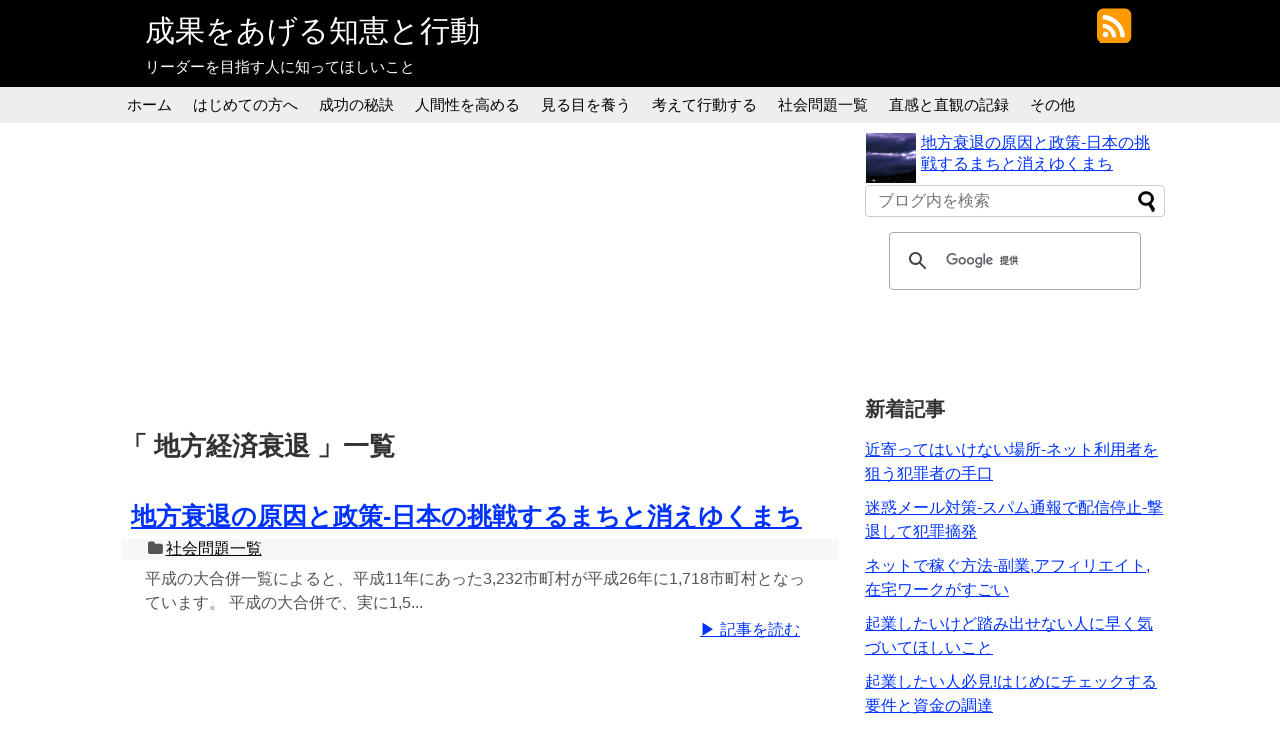

--- FILE ---
content_type: text/html; charset=UTF-8
request_url: http://leader.jp-unite.com/tag/%E5%9C%B0%E6%96%B9%E7%B5%8C%E6%B8%88%E8%A1%B0%E9%80%80/
body_size: 9756
content:
<!DOCTYPE html>
<html lang="ja">
<head>
<meta name="google-site-verification" content="1gsP8Nlwrde-1lRDblyC4Niw6KFWKuOZDYIiq3Zo2RU" />
<meta charset="UTF-8">
<link rel="alternate" type="application/rss+xml" title="成果をあげる知恵と行動 RSS Feed" href="http://leader.jp-unite.com/feed/" />
<link rel="pingback" href="http://leader.jp-unite.com/xmlrpc.php" />
<meta name="robots" content="noindex,follow">
<link rel="stylesheet" href="http://leader.jp-unite.com/wp-content/themes/simplicity/style.css">
<link rel="stylesheet" href="http://leader.jp-unite.com/wp-content/themes/simplicity/webfonts/css/font-awesome.min.css">
<link rel="stylesheet" href="http://leader.jp-unite.com/wp-content/themes/simplicity/webfonts/icomoon/style.css">
<link rel="stylesheet" href="http://leader.jp-unite.com/wp-content/themes/simplicity/css/extension.css">
<link rel="stylesheet" href="http://leader.jp-unite.com/wp-content/themes/simplicity/css/responsive-pc.css">
<link rel="stylesheet" href="http://leader.jp-unite.com/wp-content/themes/simplicity/css/print.css" type="text/css" media="print" />
      <link rel="stylesheet" href="http://leader.jp-unite.com/wp-content/themes/simplicity/skins/skin-template/style.css">
    <link rel="stylesheet" href="http://leader.jp-unite.com/wp-content/themes/simplicity/responsive.css">
  <meta name="viewport" content="width=1280, maximum-scale=1, user-scalable=yes">
<!-- OGP -->
<meta property="og:type" content="website">
<meta property="og:description" content="リーダーを目指す人に知ってほしいこと">
<meta property="og:title" content="成果をあげる知恵と行動">
<meta property="og:url" content="http://leader.jp-unite.com">
<meta property="og:image" content="http://leader.jp-unite.com/wp-content/themes/simplicity/screenshot.png">
<meta property="og:site_name" content="成果をあげる知恵と行動">
<meta property="og:locale" content="ja_JP" />
<!-- /OGP -->
<!-- Twitter Card -->
<meta name="twitter:card" content="summary">
<meta name="twitter:description" content="リーダーを目指す人に知ってほしいこと">
<meta name="twitter:title" content="成果をあげる知恵と行動">
<meta name="twitter:url" content="http://leader.jp-unite.com">
<meta name="twitter:image" content="http://leader.jp-unite.com/wp-content/themes/simplicity/screenshot.png">
<meta name="twitter:domain" content="leader.jp-unite.com">
<!-- /Twitter Card -->

<title>地方経済衰退 | | 成果をあげる知恵と行動</title>

<!-- All in One SEO Pack 2.3.16 by Michael Torbert of Semper Fi Web Design[2297,2330] -->
<link rel="canonical" href="http://leader.jp-unite.com/tag/%e5%9c%b0%e6%96%b9%e7%b5%8c%e6%b8%88%e8%a1%b0%e9%80%80/" />
<!-- /all in one seo pack -->
<link rel='dns-prefetch' href='//s.w.org' />
<link rel="alternate" type="application/rss+xml" title="成果をあげる知恵と行動 &raquo; フィード" href="http://leader.jp-unite.com/feed/" />
<link rel="alternate" type="application/rss+xml" title="成果をあげる知恵と行動 &raquo; コメントフィード" href="http://leader.jp-unite.com/comments/feed/" />
<link rel="alternate" type="application/rss+xml" title="成果をあげる知恵と行動 &raquo; 地方経済衰退 タグのフィード" href="http://leader.jp-unite.com/tag/%e5%9c%b0%e6%96%b9%e7%b5%8c%e6%b8%88%e8%a1%b0%e9%80%80/feed/" />
		<script type="text/javascript">
			window._wpemojiSettings = {"baseUrl":"https:\/\/s.w.org\/images\/core\/emoji\/2.3\/72x72\/","ext":".png","svgUrl":"https:\/\/s.w.org\/images\/core\/emoji\/2.3\/svg\/","svgExt":".svg","source":{"concatemoji":"http:\/\/leader.jp-unite.com\/wp-includes\/js\/wp-emoji-release.min.js"}};
			!function(t,a,e){var r,i,n,o=a.createElement("canvas"),l=o.getContext&&o.getContext("2d");function c(t){var e=a.createElement("script");e.src=t,e.defer=e.type="text/javascript",a.getElementsByTagName("head")[0].appendChild(e)}for(n=Array("flag","emoji4"),e.supports={everything:!0,everythingExceptFlag:!0},i=0;i<n.length;i++)e.supports[n[i]]=function(t){var e,a=String.fromCharCode;if(!l||!l.fillText)return!1;switch(l.clearRect(0,0,o.width,o.height),l.textBaseline="top",l.font="600 32px Arial",t){case"flag":return(l.fillText(a(55356,56826,55356,56819),0,0),e=o.toDataURL(),l.clearRect(0,0,o.width,o.height),l.fillText(a(55356,56826,8203,55356,56819),0,0),e===o.toDataURL())?!1:(l.clearRect(0,0,o.width,o.height),l.fillText(a(55356,57332,56128,56423,56128,56418,56128,56421,56128,56430,56128,56423,56128,56447),0,0),e=o.toDataURL(),l.clearRect(0,0,o.width,o.height),l.fillText(a(55356,57332,8203,56128,56423,8203,56128,56418,8203,56128,56421,8203,56128,56430,8203,56128,56423,8203,56128,56447),0,0),e!==o.toDataURL());case"emoji4":return l.fillText(a(55358,56794,8205,9794,65039),0,0),e=o.toDataURL(),l.clearRect(0,0,o.width,o.height),l.fillText(a(55358,56794,8203,9794,65039),0,0),e!==o.toDataURL()}return!1}(n[i]),e.supports.everything=e.supports.everything&&e.supports[n[i]],"flag"!==n[i]&&(e.supports.everythingExceptFlag=e.supports.everythingExceptFlag&&e.supports[n[i]]);e.supports.everythingExceptFlag=e.supports.everythingExceptFlag&&!e.supports.flag,e.DOMReady=!1,e.readyCallback=function(){e.DOMReady=!0},e.supports.everything||(r=function(){e.readyCallback()},a.addEventListener?(a.addEventListener("DOMContentLoaded",r,!1),t.addEventListener("load",r,!1)):(t.attachEvent("onload",r),a.attachEvent("onreadystatechange",function(){"complete"===a.readyState&&e.readyCallback()})),(r=e.source||{}).concatemoji?c(r.concatemoji):r.wpemoji&&r.twemoji&&(c(r.twemoji),c(r.wpemoji)))}(window,document,window._wpemojiSettings);
		</script>
		<style type="text/css">
img.wp-smiley,
img.emoji {
	display: inline !important;
	border: none !important;
	box-shadow: none !important;
	height: 1em !important;
	width: 1em !important;
	margin: 0 .07em !important;
	vertical-align: -0.1em !important;
	background: none !important;
	padding: 0 !important;
}
</style>
<link rel='stylesheet' id='toc-screen-css'  href='http://leader.jp-unite.com/wp-content/plugins/table-of-contents-plus/screen.min.css' type='text/css' media='all' />
<link rel='stylesheet' id='wordpress-popular-posts-css'  href='http://leader.jp-unite.com/wp-content/plugins/wordpress-popular-posts/style/wpp.css' type='text/css' media='all' />
<script type='text/javascript' src='http://leader.jp-unite.com/wp-includes/js/jquery/jquery.js'></script>
<script type='text/javascript' src='http://leader.jp-unite.com/wp-includes/js/jquery/jquery-migrate.min.js'></script>
<link rel='https://api.w.org/' href='http://leader.jp-unite.com/wp-json/' />
<link rel="EditURI" type="application/rsd+xml" title="RSD" href="http://leader.jp-unite.com/xmlrpc.php?rsd" />
<link rel="wlwmanifest" type="application/wlwmanifest+xml" href="http://leader.jp-unite.com/wp-includes/wlwmanifest.xml" /> 
<meta name="generator" content="WordPress 4.8.25" />
<style type="text/css">div#toc_container {background: #ffffff;border: 1px solid #ffffff;width: 93%;}div#toc_container ul li {font-size: 100%;}</style><style type="text/css">
a {
  color:#0033ff;
}
a:hover,
#new-entries a:hover,
#popular-entries a:hover,
.wpp-list a:hover,
.entry-read a:hover,
.entry .post-meta a:hover,
.related-entry-read a:hover,
.entry a:hover,
.related-entry-title a:hover,
.navigation a:hover,
#footer-widget a:hover,
.article-list .entry-title a:hover {
  color:#0000ff;
}
#header {
  background-color:#000000;
}
#header-in {
  background-color:#000000;
}
#site-title a {
  color:#ffffff;
}
#site-description {
  color:#ffffff;
}
#navi ul,
#navi ul.sub-menu,
#navi ul.children {
  background-color: #eeeeee;
  border-color: #eeeeee;
}
#navi {
  background-color: #eeeeee;
}
@media screen and (max-width:1110px){
  #navi{
    background-color: transparent;
  }
}
#navi ul li a {
  color:#000000;
}
#navi ul li a:hover {
  background-color:#ffffff;
}
#mobile-menu a {
  color:#ffffff;
}
#page-top a {
  background-color:#000000;
}
#footer {
  background-color:#ffffff;
}
#h-top {
  min-height:5px;
}
ul.snsp li.twitter-page a span{
  color: #55acee !important;
}

ul.snsp li.facebook-page a span{
  color: #3b5998 !important;
}

ul.snsp li.google-plus-page a span{
  color: #dd4b39 !important;
}

ul.snsp li.instagram-page a span{
  color: #3f729b !important;
}

ul.snsp li.hatebu-page a span{
  color: #008fde !important;
}

ul.snsp li.pinterest-page a span{
  color: #cc2127 !important;
}

ul.snsp li.youtube-page a span{
  color: #e52d27 !important;
}

ul.snsp li.flickr-page a span{
  color: #1d1d1b !important;
}

ul.snsp li.line-page a span{
  color: #00c300 !important;
}

ul.snsp li.feedly-page a span{
  color: #87bd33 !important;
}

ul.snsp li.rss-page a span{
  color: #fe9900 !important;
}

ul.snsp li a:hover{
  opacity:0.7 !important;
}
#footer {
  background-color: transparent;
  color: #000;
}

#footer-widget {
  color: #000;
}

#footer a {
  color: #0033ff;
}

#footer h4{
  color:#333;
}

#copyright a{
  color:#111;
}
/************************************
** サムネイルの非表示
************************************/
a.entry-image,
.new-entry-thumb,
.popular-entry-thumb,
.related-entry-thumb{
  display:none;
}

#popular-entries .wpp-thumbnail{
  display:none !important;
}

.related-entry-thumbnail .related-entry-thumb{
  display:block;
}

.entry-card-content,
.related-entry-content{
  margin-left: 0;
}
@media screen and (max-width:639px){
  .article br{
    display: block;
  }
}
.entry-content{
  margin-left: 0;
}
</style>
<link rel="shortcut icon" type="image/x-icon" href="http://leader.jp-unite.com/wp-content/uploads/2015/08/favicon.ico" />
		<style type="text/css">.recentcomments a{display:inline !important;padding:0 !important;margin:0 !important;}</style>
		<style type="text/css">.broken_link, a.broken_link {
	text-decoration: line-through;
}</style>
<script async src="//pagead2.googlesyndication.com/pagead/js/adsbygoogle.js"></script>
<script>
  (adsbygoogle = window.adsbygoogle || []).push({
    google_ad_client: "ca-pub-5195202881093925",
    enable_page_level_ads: true
  });
</script>

</head>
  <body class="archive tag tag-214">
    <div id="container">

      <!-- header -->
      <div id="header" class="clearfix">
        <div id="header-in">

                    <div id="h-top">
            <!-- モバイルメニュー表示用のボタン -->
<div id="mobile-menu">
  <a id="mobile-menu-toggle" href="#"><span class="fa fa-bars fa-2x"></span></a>
</div>

            <div class="alignleft top-title-catchphrase">
              <!-- サイトのタイトル -->
<p id="site-title">
  <a href="http://leader.jp-unite.com/">成果をあげる知恵と行動</a></p>
<!-- サイトの概要 -->
<p id="site-description">
  リーダーを目指す人に知ってほしいこと</p>
            </div>

            <div class="alignright top-sns-follows">
                            <!-- SNSページ -->
<div class="sns-pages">
<ul class="snsp">
<li class="rss-page"><a href="http://leader.jp-unite.com/feed/" target="_blank" title="RSSで更新情報をフォロー" rel="nofollow"><span class="fa fa-rss-square fa-2x"></span></a></li>  </ul>
</div>
                          </div>

          </div><!-- /#h-top -->
        </div><!-- /#header-in -->
      </div><!-- /#header -->

      <!-- Navigation -->
<nav>
<div id="navi">
  	<div id="navi-in">
    <div class="menu-%e3%82%ab%e3%83%86%e3%82%b4%e3%83%aa-container"><ul id="menu-%e3%82%ab%e3%83%86%e3%82%b4%e3%83%aa" class="menu"><li id="menu-item-765" class="menu-item menu-item-type-custom menu-item-object-custom menu-item-home menu-item-765"><a href="http://leader.jp-unite.com/">ホーム</a></li>
<li id="menu-item-861" class="menu-item menu-item-type-custom menu-item-object-custom menu-item-861"><a href="http://leader.jp-unite.com/youkoso/">はじめての方へ</a></li>
<li id="menu-item-513" class="menu-item menu-item-type-taxonomy menu-item-object-category menu-item-513"><a href="http://leader.jp-unite.com/category/seikou/">成功の秘訣</a></li>
<li id="menu-item-22" class="menu-item menu-item-type-taxonomy menu-item-object-category menu-item-22"><a href="http://leader.jp-unite.com/category/ningensei/">人間性を高める</a></li>
<li id="menu-item-363" class="menu-item menu-item-type-taxonomy menu-item-object-category menu-item-363"><a href="http://leader.jp-unite.com/category/mirume/">見る目を養う</a></li>
<li id="menu-item-825" class="menu-item menu-item-type-taxonomy menu-item-object-category menu-item-825"><a href="http://leader.jp-unite.com/category/koudou/">考えて行動する</a></li>
<li id="menu-item-268" class="menu-item menu-item-type-taxonomy menu-item-object-category menu-item-268"><a href="http://leader.jp-unite.com/category/shakaimondai/">社会問題一覧</a></li>
<li id="menu-item-396" class="menu-item menu-item-type-taxonomy menu-item-object-category menu-item-396"><a href="http://leader.jp-unite.com/category/chokkan/">直感と直観の記録</a></li>
<li id="menu-item-860" class="menu-item menu-item-type-custom menu-item-object-custom menu-item-has-children menu-item-860"><a href="#">その他</a>
<ul  class="sub-menu">
	<li id="menu-item-859" class="menu-item menu-item-type-taxonomy menu-item-object-category menu-item-859"><a href="http://leader.jp-unite.com/category/blog/">ブログについて</a></li>
	<li id="menu-item-276" class="menu-item menu-item-type-custom menu-item-object-custom menu-item-276"><a href="http://blogs.jp-unite.com/">他のブログをみる</a></li>
</ul>
</li>
</ul></div>  </div><!-- /#navi-in -->
</div><!-- /#navi -->
</nav>
<!-- /Navigation -->

      <!-- 本体部分 -->
      <div id="body">
        <div id="body-in">
                    <!-- main -->
          <div id="main">




  <div align="center" style="margin: 10px 0 10px 0;">
<script async src="//pagead2.googlesyndication.com/pagead/js/adsbygoogle.js"></script>
<!-- leader -->
<ins class="adsbygoogle"
     style="display:block"
     data-ad-client="ca-pub-5195202881093925"
     data-ad-slot="2569829821"
     data-ad-format="auto"></ins>
<script>
(adsbygoogle = window.adsbygoogle || []).push({});
</script>
</div>




  <h1 id="archive-title"><q>
        地方経済衰退      </q>一覧  </h1>





  


<div id="list">
<!-- 記事一覧 -->
<div id="post-516" class="entry entry-card post-516 post type-post status-publish format-standard has-post-thumbnail category-shakaimondai tag-163 tag-161 tag-167 tag-214 tag-166 tag-211 tag-213 tag-215 tag-210 tag-200">
  <div class="entry-thumb">
                  <a href="http://leader.jp-unite.com/chihousuitai/" class="entry-image entry-image-link" title="地方衰退の原因と政策-日本の挑戦するまちと消えゆくまち"><img width="150" height="150" src="http://leader.jp-unite.com/wp-content/uploads/2015/08/shakaimondai-150x150.jpg" class="entry-thumnail wp-post-image" alt="地方衰退の原因と政策-日本の挑戦するまちと消えゆくまち" srcset="http://leader.jp-unite.com/wp-content/uploads/2015/08/shakaimondai-150x150.jpg 150w, http://leader.jp-unite.com/wp-content/uploads/2015/08/shakaimondai-100x100.jpg 100w" sizes="(max-width: 150px) 100vw, 150px" /></a>
            </div><!-- /.entry-thumb -->
  <div class="entry-card-content">

    <h2><a href="http://leader.jp-unite.com/chihousuitai/" class="entry-title entry-title-link" title="地方衰退の原因と政策-日本の挑戦するまちと消えゆくまち">地方衰退の原因と政策-日本の挑戦するまちと消えゆくまち</a></h2>
    <p class="post-meta">
      
            <span class="category"><span class="fa fa-folder fa-fw"></span><a href="http://leader.jp-unite.com/category/shakaimondai/" rel="category tag">社会問題一覧</a></span>
      
      
    </p><!-- /.post-meta -->
    <p class="entry-snippet">平成の大合併一覧によると、平成11年にあった3,232市町村が平成26年に1,718市町村となっています。

平成の大合併で、実に1,5...</p>

    <p class="entry-read"><a href="http://leader.jp-unite.com/chihousuitai/" class="entry-read-link">▶ 記事を読む</a></p>
    
  </div><!-- /.entry-card-content -->
</div>  <div class="clear"></div>
</div><!-- /#list -->


<div id="widget-index-bottom" class="widgets"><div id="text-2" class="widget-index-bottom widget_text">			<div class="textwidget"><div style="margin-bottom:-25px;">
<script async src="//pagead2.googlesyndication.com/pagead/js/adsbygoogle.js"></script>
<!-- leader -->
<ins class="adsbygoogle"
     style="display:block"
     data-ad-client="ca-pub-5195202881093925"
     data-ad-slot="2569829821"
     data-ad-format="auto"></ins>
<script>
(adsbygoogle = window.adsbygoogle || []).push({});
</script>
</div></div>
		</div></div>


<!--ページャー-->
<div class="pager">
  </div><!-- /.pager -->

<div id="widget-bottom" class="widgets"><a href="http://leader.jp-unite.com/tag/%e5%9c%b0%e5%9f%9f%e6%b4%bb%e6%80%a7%e5%8c%96/" class="tag-cloud-link tag-link-167 tag-link-position-1" style="font-size: 11pt;">地域活性化</a>
<a href="http://leader.jp-unite.com/tag/%e7%ae%b1%e3%81%8b%e3%82%89%e8%84%b1%e5%87%ba%e3%81%99%e3%82%8b%e6%96%b9%e6%b3%95/" class="tag-cloud-link tag-link-24 tag-link-position-2" style="font-size: 11pt;">箱から脱出する方法</a>
<a href="http://leader.jp-unite.com/tag/%e7%84%a1%e8%87%aa%e8%a6%9a%e3%81%aa%e4%ba%ba%e9%96%93/" class="tag-cloud-link tag-link-27 tag-link-position-3" style="font-size: 11pt;">無自覚な人間</a>
<a href="http://leader.jp-unite.com/tag/%e5%bf%85%e8%a6%81%e3%81%a8%e3%81%95%e3%82%8c%e3%82%8b%e3%83%aa%e3%83%bc%e3%83%80%e3%83%bc/" class="tag-cloud-link tag-link-9 tag-link-position-4" style="font-size: 11pt;">必要とされるリーダー</a>
<a href="http://leader.jp-unite.com/tag/%e6%b1%82%e3%82%81%e3%82%89%e3%82%8c%e3%82%8b%e3%83%aa%e3%83%bc%e3%83%80%e3%83%bc/" class="tag-cloud-link tag-link-10 tag-link-position-5" style="font-size: 11pt;">求められるリーダー</a>
<a href="http://leader.jp-unite.com/tag/%e8%87%aa%e8%a6%9a%e3%81%ae%e3%81%aa%e3%81%84%e4%ba%ba/" class="tag-cloud-link tag-link-28 tag-link-position-6" style="font-size: 11pt;">自覚のない人</a>
<a href="http://leader.jp-unite.com/tag/%e8%bf%b7%e6%83%91%e3%82%92%e3%81%8b%e3%81%91%e3%82%8b%e4%ba%ba/" class="tag-cloud-link tag-link-31 tag-link-position-7" style="font-size: 11pt;">迷惑をかける人</a>
<a href="http://leader.jp-unite.com/tag/%e5%9c%b0%e6%96%b9%e8%a1%b0%e9%80%80/" class="tag-cloud-link tag-link-166 tag-link-position-8" style="font-size: 11pt;">地方衰退</a>
<a href="http://leader.jp-unite.com/tag/%e6%80%9d%e3%81%84%e4%b8%8a%e3%81%8c%e3%82%8a-%e6%84%8f%e5%91%b3/" class="tag-cloud-link tag-link-38 tag-link-position-9" style="font-size: 11pt;">思い上がり 意味</a>
<a href="http://leader.jp-unite.com/tag/%e6%80%9d%e3%81%84%e4%b8%8a%e3%81%8c%e3%82%8a%e3%81%8c%e5%bc%b7%e3%81%84%e4%ba%ba/" class="tag-cloud-link tag-link-39 tag-link-position-10" style="font-size: 11pt;">思い上がりが強い人</a>
<a href="http://leader.jp-unite.com/tag/%e3%83%aa%e3%83%bc%e3%83%80%e3%83%bc%e3%81%ae%e8%b3%87%e8%b3%aa/" class="tag-cloud-link tag-link-3 tag-link-position-11" style="font-size: 11pt;">リーダーの資質</a>
<a href="http://leader.jp-unite.com/tag/%e5%81%bd%e3%83%aa%e3%83%bc%e3%83%80%e3%83%bc/" class="tag-cloud-link tag-link-8 tag-link-position-12" style="font-size: 11pt;">偽リーダー</a>
<a href="http://leader.jp-unite.com/tag/%e4%ba%ba%e5%8f%a3%e6%b8%9b%e5%b0%91%e5%95%8f%e9%a1%8c/" class="tag-cloud-link tag-link-161 tag-link-position-13" style="font-size: 11pt;">人口減少問題</a>
<a href="http://leader.jp-unite.com/tag/%e3%83%aa%e3%83%bc%e3%83%80%e3%83%bc%e3%82%b7%e3%83%83%e3%83%97%e3%81%a8%e3%81%af/" class="tag-cloud-link tag-link-7 tag-link-position-14" style="font-size: 11pt;">リーダーシップとは</a>
<a href="http://leader.jp-unite.com/tag/%e8%b2%a1%e6%94%bf%e7%a0%b4%e7%b6%bb/" class="tag-cloud-link tag-link-200 tag-link-position-15" style="font-size: 11pt;">財政破綻</a>
<a href="http://leader.jp-unite.com/tag/%e5%95%8f%e9%a1%8c%e3%82%92%e8%b5%b7%e3%81%93%e3%81%99%e4%ba%ba/" class="tag-cloud-link tag-link-32 tag-link-position-16" style="font-size: 11pt;">問題を起こす人</a>
<a href="http://leader.jp-unite.com/tag/%e3%83%aa%e3%83%bc%e3%83%80%e3%83%bc%e3%81%8c%e5%ae%9f%e8%b7%b5%e3%81%99%e3%81%b9%e3%81%8d%e3%81%93%e3%81%a8/" class="tag-cloud-link tag-link-12 tag-link-position-17" style="font-size: 11pt;">リーダーが実践すべきこと</a>
<a href="http://leader.jp-unite.com/tag/%e6%ad%a3%e5%bd%93%e5%8c%96%e3%81%99%e3%82%8b%e4%ba%ba%e3%81%ae%e5%bf%83%e7%90%86/" class="tag-cloud-link tag-link-25 tag-link-position-18" style="font-size: 11pt;">正当化する人の心理</a>
<a href="http://leader.jp-unite.com/tag/%e3%83%aa%e3%83%bc%e3%83%80%e3%83%bc%e3%81%ae%e5%bd%b9%e5%89%b2/" class="tag-cloud-link tag-link-4 tag-link-position-19" style="font-size: 11pt;">リーダーの役割</a>
<a href="http://leader.jp-unite.com/tag/%e4%b8%8a%e3%81%8b%e3%82%89%e7%9b%ae%e7%b7%9a%e3%81%ae%e4%ba%ba/" class="tag-cloud-link tag-link-40 tag-link-position-20" style="font-size: 11pt;">上から目線の人</a>
<a href="http://leader.jp-unite.com/tag/%e5%85%88%e4%ba%ba%e3%81%9f%e3%81%a1%e3%81%ae%e7%9f%a5%e6%81%b5/" class="tag-cloud-link tag-link-36 tag-link-position-21" style="font-size: 11pt;">先人たちの知恵</a>
<a href="http://leader.jp-unite.com/tag/%e8%87%aa%e5%b7%b1%e6%ac%ba%e7%9e%9e-%e7%ae%b1/" class="tag-cloud-link tag-link-29 tag-link-position-22" style="font-size: 11pt;">自己欺瞞 箱</a>
<a href="http://leader.jp-unite.com/tag/%e6%88%90%e6%9e%9c%e3%82%92%e3%81%82%e3%81%92%e3%82%8b%e7%9f%a5%e6%81%b5/" class="tag-cloud-link tag-link-35 tag-link-position-23" style="font-size: 11pt;">成果をあげる知恵</a>
<a href="http://leader.jp-unite.com/tag/%e6%b6%88%e6%bb%85%e8%87%aa%e6%b2%bb%e4%bd%93%e4%b8%80%e8%a6%a7/" class="tag-cloud-link tag-link-165 tag-link-position-24" style="font-size: 11pt;">消滅自治体一覧</a>
<a href="http://leader.jp-unite.com/tag/%e6%80%9d%e3%81%84%e4%b8%8a%e3%81%8c%e3%82%8a%e3%81%a8%e3%81%af/" class="tag-cloud-link tag-link-37 tag-link-position-25" style="font-size: 11pt;">思い上がりとは</a>
<a href="http://leader.jp-unite.com/tag/%e8%87%aa%e5%b7%b1%e6%ac%ba%e7%9e%9e-%e4%be%8b/" class="tag-cloud-link tag-link-30 tag-link-position-26" style="font-size: 11pt;">自己欺瞞 例</a>
<a href="http://leader.jp-unite.com/tag/%e6%b1%ba%e6%96%ad%e5%8a%9b/" class="tag-cloud-link tag-link-54 tag-link-position-27" style="font-size: 11pt;">決断力</a>
<a href="http://leader.jp-unite.com/tag/%e8%87%aa%e5%b7%b1%e6%ac%ba%e7%9e%9e%e3%81%8b%e3%82%89%e8%84%b1%e5%87%ba%e3%81%99%e3%82%8b%e6%96%b9%e6%b3%95/" class="tag-cloud-link tag-link-23 tag-link-position-28" style="font-size: 11pt;">自己欺瞞から脱出する方法</a>
<a href="http://leader.jp-unite.com/tag/%e8%87%aa%e5%b7%b1%e6%ac%ba%e7%9e%9e/" class="tag-cloud-link tag-link-20 tag-link-position-29" style="font-size: 11pt;">自己欺瞞</a>
<a href="http://leader.jp-unite.com/tag/%e3%81%be%e3%81%a1%e3%83%bb%e3%81%b2%e3%81%a8%e3%83%bb%e3%81%97%e3%81%94%e3%81%a8%e5%9c%b0%e6%96%b9%e5%89%b5%e7%94%9f/" class="tag-cloud-link tag-link-163 tag-link-position-30" style="font-size: 11pt;">まち・ひと・しごと地方創生</a></div>
  <div style="margin:-15px 0px 30px 0px;">
<script async src="//pagead2.googlesyndication.com/pagead/js/adsbygoogle.js"></script>
<!-- leader_t -->
<ins class="adsbygoogle"
     style="display:inline-block;width:728px;height:15px"
     data-ad-client="ca-pub-5195202881093925"
     data-ad-slot="1953244623"></ins>
<script>
(adsbygoogle = window.adsbygoogle || []).push({});
</script>
</div>

          </div><!-- /#main -->
        <!-- sidebar -->
<aside>
<div id="sidebar">
    





  <div id="sidebar-widget">
  <!-- ウイジェット -->
  
<!-- WordPress Popular Posts Plugin v3.3.4 [W] [daily] [views] [custom] -->
<div id="wpp-2" class="widget popular-posts">

<ul class="popular-entrys" style="margin:10px 0px -15px -15px;">
<li class="popular-entrys"><a href="http://leader.jp-unite.com/chihousuitai/" title="地方衰退の原因と政策-日本の挑戦するまちと消えゆくまち" target="_self"><img src="http://leader.jp-unite.com/wp-content/uploads/wordpress-popular-posts/516-featured-50x50.jpg" width="50" height="50" title="地方衰退の原因と政策-日本の挑戦するまちと消えゆくまち" alt="地方衰退の原因と政策-日本の挑戦するまちと消えゆくまち" class="wpp-thumbnail wpp_cached_thumb wpp_featured" /></a> <a href="http://leader.jp-unite.com/chihousuitai/" title="地方衰退の原因と政策-日本の挑戦するまちと消えゆくまち" class="wpp-post-title" target="_self">地方衰退の原因と政策-日本の挑戦するまちと消えゆくまち</a> </li>

</ul>
</div>
<!-- End WordPress Popular Posts Plugin v3.3.4 -->
<div id="search-2" class="widget widget_search"><form method="get" id="searchform" action="http://leader.jp-unite.com/">
	<input type="text" placeholder="ブログ内を検索" name="s" id="s">
	<input type="submit" id="searchsubmit" value="">
</form></div><div id="text-16" class="widget widget_text">			<div class="textwidget"><div style="margin:-10px 0px 0px 0px;">
<script>
  (function() {
    var cx = '012102021790206128901:yvnqucysvso';
    var gcse = document.createElement('script');
    gcse.type = 'text/javascript';
    gcse.async = true;
    gcse.src = (document.location.protocol == 'https:' ? 'https:' : 'http:') +
        '//cse.google.com/cse.js?cx=' + cx;
    var s = document.getElementsByTagName('script')[0];
    s.parentNode.insertBefore(gcse, s);
  })();
</script>
<gcse:search></gcse:search>
</div>

<div align="left" style="margin:0px 0px -15px 0px;">
<script async src="//pagead2.googlesyndication.com/pagead/js/adsbygoogle.js"></script>
<!-- leader_tm -->
<ins class="adsbygoogle"
     style="display:inline-block;width:200px;height:90px"
     data-ad-client="ca-pub-5195202881093925"
     data-ad-slot="6201327426"></ins>
<script>
(adsbygoogle = window.adsbygoogle || []).push({});
</script>
</div></div>
		</div>                                  <div id="new-entries" class="widget widget_new_popular">
              <h4>新着記事</h4>
              <ul class="new-entrys">
<li class="new-entry">
  <div class="new-entry-thumb">
      <a href="http://leader.jp-unite.com/twitter-facebook/" class="new-entry-image" title="近寄ってはいけない場所-ネット利用者を狙う犯罪者の手口"><img width="100" height="100" src="http://leader.jp-unite.com/wp-content/uploads/2015/08/kangaeteugoku-100x100.jpg" class="attachment-thumb100 size-thumb100 wp-post-image" alt="近寄ってはいけない場所-ネット利用者を狙う犯罪者の手口" srcset="http://leader.jp-unite.com/wp-content/uploads/2015/08/kangaeteugoku-100x100.jpg 100w, http://leader.jp-unite.com/wp-content/uploads/2015/08/kangaeteugoku-150x150.jpg 150w" sizes="(max-width: 100px) 100vw, 100px" /></a>
    </div><!-- /.new-entry-thumb -->

  <div class="new-entry-content">
    <a href="http://leader.jp-unite.com/twitter-facebook/" class="new-entry-title" title="近寄ってはいけない場所-ネット利用者を狙う犯罪者の手口">近寄ってはいけない場所-ネット利用者を狙う犯罪者の手口</a>
  </div><!-- /.new-entry-content -->

</li><!-- /.new-entry -->
<li class="new-entry">
  <div class="new-entry-thumb">
      <a href="http://leader.jp-unite.com/meiwaku/" class="new-entry-image" title="迷惑メール対策-スパム通報で配信停止-撃退して犯罪摘発"><img width="100" height="100" src="http://leader.jp-unite.com/wp-content/uploads/2015/08/kangaeteugoku-100x100.jpg" class="attachment-thumb100 size-thumb100 wp-post-image" alt="迷惑メール対策-スパム通報で配信停止-撃退して犯罪摘発" srcset="http://leader.jp-unite.com/wp-content/uploads/2015/08/kangaeteugoku-100x100.jpg 100w, http://leader.jp-unite.com/wp-content/uploads/2015/08/kangaeteugoku-150x150.jpg 150w" sizes="(max-width: 100px) 100vw, 100px" /></a>
    </div><!-- /.new-entry-thumb -->

  <div class="new-entry-content">
    <a href="http://leader.jp-unite.com/meiwaku/" class="new-entry-title" title="迷惑メール対策-スパム通報で配信停止-撃退して犯罪摘発">迷惑メール対策-スパム通報で配信停止-撃退して犯罪摘発</a>
  </div><!-- /.new-entry-content -->

</li><!-- /.new-entry -->
<li class="new-entry">
  <div class="new-entry-thumb">
      <a href="http://leader.jp-unite.com/okanemouke/" class="new-entry-image" title="ネットで稼ぐ方法-副業,アフィリエイト,在宅ワークがすごい"><img width="100" height="100" src="http://leader.jp-unite.com/wp-content/uploads/2015/07/mirume-100x100.jpg" class="attachment-thumb100 size-thumb100 wp-post-image" alt="ネットで稼ぐ方法-副業,アフィリエイト,在宅ワークがすごい" srcset="http://leader.jp-unite.com/wp-content/uploads/2015/07/mirume-100x100.jpg 100w, http://leader.jp-unite.com/wp-content/uploads/2015/07/mirume-150x150.jpg 150w" sizes="(max-width: 100px) 100vw, 100px" /></a>
    </div><!-- /.new-entry-thumb -->

  <div class="new-entry-content">
    <a href="http://leader.jp-unite.com/okanemouke/" class="new-entry-title" title="ネットで稼ぐ方法-副業,アフィリエイト,在宅ワークがすごい">ネットで稼ぐ方法-副業,アフィリエイト,在宅ワークがすごい</a>
  </div><!-- /.new-entry-content -->

</li><!-- /.new-entry -->
<li class="new-entry">
  <div class="new-entry-thumb">
      <a href="http://leader.jp-unite.com/kigyoushitaihito/" class="new-entry-image" title="起業したいけど踏み出せない人に早く気づいてほしいこと"><img width="100" height="100" src="http://leader.jp-unite.com/wp-content/uploads/2015/08/chokkan-100x100.jpg" class="attachment-thumb100 size-thumb100 wp-post-image" alt="起業したいけど踏み出せない人に早く気づいてほしいこと" srcset="http://leader.jp-unite.com/wp-content/uploads/2015/08/chokkan-100x100.jpg 100w, http://leader.jp-unite.com/wp-content/uploads/2015/08/chokkan-150x150.jpg 150w" sizes="(max-width: 100px) 100vw, 100px" /></a>
    </div><!-- /.new-entry-thumb -->

  <div class="new-entry-content">
    <a href="http://leader.jp-unite.com/kigyoushitaihito/" class="new-entry-title" title="起業したいけど踏み出せない人に早く気づいてほしいこと">起業したいけど踏み出せない人に早く気づいてほしいこと</a>
  </div><!-- /.new-entry-content -->

</li><!-- /.new-entry -->
<li class="new-entry">
  <div class="new-entry-thumb">
      <a href="http://leader.jp-unite.com/kigyou/" class="new-entry-image" title="起業したい人必見!はじめにチェックする要件と資金の調達"><img width="100" height="100" src="http://leader.jp-unite.com/wp-content/uploads/2015/08/kangaeteugoku-100x100.jpg" class="attachment-thumb100 size-thumb100 wp-post-image" alt="起業したい人必見!はじめにチェックする要件と資金の調達" srcset="http://leader.jp-unite.com/wp-content/uploads/2015/08/kangaeteugoku-100x100.jpg 100w, http://leader.jp-unite.com/wp-content/uploads/2015/08/kangaeteugoku-150x150.jpg 150w" sizes="(max-width: 100px) 100vw, 100px" /></a>
    </div><!-- /.new-entry-thumb -->

  <div class="new-entry-content">
    <a href="http://leader.jp-unite.com/kigyou/" class="new-entry-title" title="起業したい人必見!はじめにチェックする要件と資金の調達">起業したい人必見!はじめにチェックする要件と資金の調達</a>
  </div><!-- /.new-entry-content -->

</li><!-- /.new-entry -->
<li class="new-entry">
  <div class="new-entry-thumb">
      <a href="http://leader.jp-unite.com/chihousuitai/" class="new-entry-image" title="地方衰退の原因と政策-日本の挑戦するまちと消えゆくまち"><img width="100" height="100" src="http://leader.jp-unite.com/wp-content/uploads/2015/08/shakaimondai-100x100.jpg" class="attachment-thumb100 size-thumb100 wp-post-image" alt="地方衰退の原因と政策-日本の挑戦するまちと消えゆくまち" srcset="http://leader.jp-unite.com/wp-content/uploads/2015/08/shakaimondai-100x100.jpg 100w, http://leader.jp-unite.com/wp-content/uploads/2015/08/shakaimondai-150x150.jpg 150w" sizes="(max-width: 100px) 100vw, 100px" /></a>
    </div><!-- /.new-entry-thumb -->

  <div class="new-entry-content">
    <a href="http://leader.jp-unite.com/chihousuitai/" class="new-entry-title" title="地方衰退の原因と政策-日本の挑戦するまちと消えゆくまち">地方衰退の原因と政策-日本の挑戦するまちと消えゆくまち</a>
  </div><!-- /.new-entry-content -->

</li><!-- /.new-entry -->
<li class="new-entry">
  <div class="new-entry-thumb">
      <a href="http://leader.jp-unite.com/zaiseihatan-2/" class="new-entry-image" title="財政破綻どうなる?あなたの住む市町村,自治体は大丈夫?"><img width="100" height="100" src="http://leader.jp-unite.com/wp-content/uploads/2015/08/shakaimondai-100x100.jpg" class="attachment-thumb100 size-thumb100 wp-post-image" alt="財政破綻どうなる?あなたの住む市町村,自治体は大丈夫?" srcset="http://leader.jp-unite.com/wp-content/uploads/2015/08/shakaimondai-100x100.jpg 100w, http://leader.jp-unite.com/wp-content/uploads/2015/08/shakaimondai-150x150.jpg 150w" sizes="(max-width: 100px) 100vw, 100px" /></a>
    </div><!-- /.new-entry-thumb -->

  <div class="new-entry-content">
    <a href="http://leader.jp-unite.com/zaiseihatan-2/" class="new-entry-title" title="財政破綻どうなる?あなたの住む市町村,自治体は大丈夫?">財政破綻どうなる?あなたの住む市町村,自治体は大丈夫?</a>
  </div><!-- /.new-entry-content -->

</li><!-- /.new-entry -->
<li class="new-entry">
  <div class="new-entry-thumb">
      <a href="http://leader.jp-unite.com/yumegakanau/" class="new-entry-image" title="自分の夢を叶える方法!一度きりの人生を楽しむ生涯学習"><img width="100" height="100" src="http://leader.jp-unite.com/wp-content/uploads/2015/08/seikounohiketsu-100x100.jpg" class="attachment-thumb100 size-thumb100 wp-post-image" alt="自分の夢を叶える方法!一度きりの人生を楽しむ生涯学習" srcset="http://leader.jp-unite.com/wp-content/uploads/2015/08/seikounohiketsu-100x100.jpg 100w, http://leader.jp-unite.com/wp-content/uploads/2015/08/seikounohiketsu-150x150.jpg 150w" sizes="(max-width: 100px) 100vw, 100px" /></a>
    </div><!-- /.new-entry-thumb -->

  <div class="new-entry-content">
    <a href="http://leader.jp-unite.com/yumegakanau/" class="new-entry-title" title="自分の夢を叶える方法!一度きりの人生を楽しむ生涯学習">自分の夢を叶える方法!一度きりの人生を楽しむ生涯学習</a>
  </div><!-- /.new-entry-content -->

</li><!-- /.new-entry -->
<li class="new-entry">
  <div class="new-entry-thumb">
      <a href="http://leader.jp-unite.com/minukuchikara/" class="new-entry-image" title="見る目を養う-世の中の仕組みを知り見抜く力を鍛える"><img width="100" height="100" src="http://leader.jp-unite.com/wp-content/uploads/2015/08/seikounohiketsu-100x100.jpg" class="attachment-thumb100 size-thumb100 wp-post-image" alt="見る目を養う-世の中の仕組みを知り見抜く力を鍛える" srcset="http://leader.jp-unite.com/wp-content/uploads/2015/08/seikounohiketsu-100x100.jpg 100w, http://leader.jp-unite.com/wp-content/uploads/2015/08/seikounohiketsu-150x150.jpg 150w" sizes="(max-width: 100px) 100vw, 100px" /></a>
    </div><!-- /.new-entry-thumb -->

  <div class="new-entry-content">
    <a href="http://leader.jp-unite.com/minukuchikara/" class="new-entry-title" title="見る目を養う-世の中の仕組みを知り見抜く力を鍛える">見る目を養う-世の中の仕組みを知り見抜く力を鍛える</a>
  </div><!-- /.new-entry-content -->

</li><!-- /.new-entry -->
<li class="new-entry">
  <div class="new-entry-thumb">
      <a href="http://leader.jp-unite.com/ikikata/" class="new-entry-image" title="知識と知恵の違いを知る-生き方が分からない人生を変える"><img width="100" height="100" src="http://leader.jp-unite.com/wp-content/uploads/2015/08/ningensei-100x100.jpg" class="attachment-thumb100 size-thumb100 wp-post-image" alt="知識と知恵の違いを知る-生き方が分からない人生を変える" srcset="http://leader.jp-unite.com/wp-content/uploads/2015/08/ningensei-100x100.jpg 100w, http://leader.jp-unite.com/wp-content/uploads/2015/08/ningensei-150x150.jpg 150w" sizes="(max-width: 100px) 100vw, 100px" /></a>
    </div><!-- /.new-entry-thumb -->

  <div class="new-entry-content">
    <a href="http://leader.jp-unite.com/ikikata/" class="new-entry-title" title="知識と知恵の違いを知る-生き方が分からない人生を変える">知識と知恵の違いを知る-生き方が分からない人生を変える</a>
  </div><!-- /.new-entry-content -->

</li><!-- /.new-entry -->
</ul>
<div class="clear"></div>            </div><!-- /#new-entries -->
                                              <div id="popular-entries" class="widget widget_category_popular widget_popular_ranking">
            <h4>pickup!いま読まれています</h4>
            
<!-- WordPress Popular Posts Plugin v3.3.4 [PHP] [daily] [views] [custom] -->

<ul class="wpp-list">
<li><a href="http://leader.jp-unite.com/chihousuitai/" title="地方衰退の原因と政策-日本の挑戦するまちと消えゆくまち" target="_self"><img src="http://leader.jp-unite.com/wp-content/uploads/wordpress-popular-posts/516-featured-75x75.jpg" width="75" height="75" title="地方衰退の原因と政策-日本の挑戦するまちと消えゆくまち" alt="地方衰退の原因と政策-日本の挑戦するまちと消えゆくまち" class="wpp-thumbnail wpp_cached_thumb wpp_featured" /></a> <a href="http://leader.jp-unite.com/chihousuitai/" title="地方衰退の原因と政策-日本の挑戦するまちと消えゆくまち" class="wpp-post-title" target="_self">地方衰退の原因と政策-日本の挑戦するまちと消えゆくまち</a> </li>
<li><a href="http://leader.jp-unite.com/zaiseihatan-2/" title="財政破綻どうなる?あなたの住む市町村,自治体は大丈夫?" target="_self"><img src="http://leader.jp-unite.com/wp-content/uploads/wordpress-popular-posts/392-featured-75x75.jpg" width="75" height="75" title="財政破綻どうなる?あなたの住む市町村,自治体は大丈夫?" alt="財政破綻どうなる?あなたの住む市町村,自治体は大丈夫?" class="wpp-thumbnail wpp_cached_thumb wpp_featured" /></a> <a href="http://leader.jp-unite.com/zaiseihatan-2/" title="財政破綻どうなる?あなたの住む市町村,自治体は大丈夫?" class="wpp-post-title" target="_self">財政破綻どうなる?あなたの住む市町村,自治体は大丈夫?</a> </li>
<li><a href="http://leader.jp-unite.com/jinkougenshou-2/" title="地方消滅-人口減少の影響で消える市町村-896自治体一覧" target="_self"><img src="http://leader.jp-unite.com/wp-content/uploads/wordpress-popular-posts/336-featured-75x75.jpg" width="75" height="75" title="地方消滅-人口減少の影響で消える市町村-896自治体一覧" alt="地方消滅-人口減少の影響で消える市町村-896自治体一覧" class="wpp-thumbnail wpp_cached_thumb wpp_featured" /></a> <a href="http://leader.jp-unite.com/jinkougenshou-2/" title="地方消滅-人口減少の影響で消える市町村-896自治体一覧" class="wpp-post-title" target="_self">地方消滅-人口減少の影響で消える市町村-896自治体一覧</a> </li>
<li><a href="http://leader.jp-unite.com/minukuchikara/" title="見る目を養う-世の中の仕組みを知り見抜く力を鍛える" target="_self"><img src="http://leader.jp-unite.com/wp-content/uploads/wordpress-popular-posts/365-featured-75x75.jpg" width="75" height="75" title="見る目を養う-世の中の仕組みを知り見抜く力を鍛える" alt="見る目を養う-世の中の仕組みを知り見抜く力を鍛える" class="wpp-thumbnail wpp_cached_thumb wpp_featured" /></a> <a href="http://leader.jp-unite.com/minukuchikara/" title="見る目を養う-世の中の仕組みを知り見抜く力を鍛える" class="wpp-post-title" target="_self">見る目を養う-世の中の仕組みを知り見抜く力を鍛える</a> </li>
<li><a href="http://leader.jp-unite.com/bakanahito/" title="馬鹿な人の特徴-仕事ができない人とできる人の見分け方" target="_self"><img src="http://leader.jp-unite.com/wp-content/uploads/wordpress-popular-posts/151-featured-75x75.jpg" width="75" height="75" title="馬鹿な人の特徴-仕事ができない人とできる人の見分け方" alt="馬鹿な人の特徴-仕事ができない人とできる人の見分け方" class="wpp-thumbnail wpp_cached_thumb wpp_featured" /></a> <a href="http://leader.jp-unite.com/bakanahito/" title="馬鹿な人の特徴-仕事ができない人とできる人の見分け方" class="wpp-post-title" target="_self">馬鹿な人の特徴-仕事ができない人とできる人の見分け方</a> </li>

</ul>

<!-- End WordPress Popular Posts Plugin v3.3.4 -->
<div class="clear"></div>

                      </div>
            <div id="recent-comments-2" class="widget widget_recent_comments"><h4 class="widgettitle">最近のコメント</h4><ul id="recentcomments"></ul></div><div id="text-12" class="widget widget_text">			<div class="textwidget"><a class="twitter-timeline" href="https://twitter.com/jp_unite" data-widget-id="551068706319515648">@jp_uniteさんのツイート</a>
<script>!function(d,s,id){var js,fjs=d.getElementsByTagName(s)[0],p=/^http:/.test(d.location)?'http':'https';if(!d.getElementById(id)){js=d.createElement(s);js.id=id;js.src=p+"://platform.twitter.com/widgets.js";fjs.parentNode.insertBefore(js,fjs);}}(document,"script","twitter-wjs");</script></div>
		</div><div id="nav_menu-2" class="widget widget_nav_menu"><h4 class="widgettitle">メニュー</h4><div class="menu-%e3%82%ab%e3%83%86%e3%82%b4%e3%83%aa-container"><ul id="menu-%e3%82%ab%e3%83%86%e3%82%b4%e3%83%aa-1" class="menu"><li class="menu-item menu-item-type-custom menu-item-object-custom menu-item-home menu-item-765"><a href="http://leader.jp-unite.com/">ホーム</a></li>
<li class="menu-item menu-item-type-custom menu-item-object-custom menu-item-861"><a href="http://leader.jp-unite.com/youkoso/">はじめての方へ</a></li>
<li class="menu-item menu-item-type-taxonomy menu-item-object-category menu-item-513"><a href="http://leader.jp-unite.com/category/seikou/">成功の秘訣</a></li>
<li class="menu-item menu-item-type-taxonomy menu-item-object-category menu-item-22"><a href="http://leader.jp-unite.com/category/ningensei/">人間性を高める</a></li>
<li class="menu-item menu-item-type-taxonomy menu-item-object-category menu-item-363"><a href="http://leader.jp-unite.com/category/mirume/">見る目を養う</a></li>
<li class="menu-item menu-item-type-taxonomy menu-item-object-category menu-item-825"><a href="http://leader.jp-unite.com/category/koudou/">考えて行動する</a></li>
<li class="menu-item menu-item-type-taxonomy menu-item-object-category menu-item-268"><a href="http://leader.jp-unite.com/category/shakaimondai/">社会問題一覧</a></li>
<li class="menu-item menu-item-type-taxonomy menu-item-object-category menu-item-396"><a href="http://leader.jp-unite.com/category/chokkan/">直感と直観の記録</a></li>
<li class="menu-item menu-item-type-custom menu-item-object-custom menu-item-has-children menu-item-860"><a href="#">その他</a>
<ul  class="sub-menu">
	<li class="menu-item menu-item-type-taxonomy menu-item-object-category menu-item-859"><a href="http://leader.jp-unite.com/category/blog/">ブログについて</a></li>
	<li class="menu-item menu-item-type-custom menu-item-object-custom menu-item-276"><a href="http://blogs.jp-unite.com/">他のブログをみる</a></li>
</ul>
</li>
</ul></div></div>  </div>


  
  <div align="left" style="margin:0px 0px -15px 0px;">
<script async src="//pagead2.googlesyndication.com/pagead/js/adsbygoogle.js"></script>
<!-- leader_tm -->
<ins class="adsbygoogle"
     style="display:inline-block;width:200px;height:90px"
     data-ad-client="ca-pub-5195202881093925"
     data-ad-slot="6201327426"></ins>
<script>
(adsbygoogle = window.adsbygoogle || []).push({});
</script>
</div>
  
</div></aside><!-- /#sidebar -->
        </div><!-- /#body-in -->
      </div><!-- /#body -->

      <!-- footer -->
      <div id="footer">
        <div id="footer-in">

          
        <div class="clear"></div>
          <div id="copyright" class="wrapper">

            Copyright&copy;  <a href="http://leader.jp-unite.com">成果をあげる知恵と行動</a> All Rights Reserved.
                      </div>
      </div><!-- /#footer-in -->
      </div><!-- /#footer -->
      <div id="page-top">
      <a id="move-page-top"><span class="fa fa-chevron-circle-up fa-2x"></span></a>
  
</div>
          </div><!-- /#container -->
        
<!-- Google Analytics -->
<script type="text/javascript">
var gaJsHost = (("https:" == document.location.protocol) ? "https://" : "http://");
document.write(unescape("%3Cscript src='" + gaJsHost + "stats.g.doubleclick.net/dc.js' type='text/javascript'%3E%3C/script%3E"));
</script>
<script type="text/javascript">
var pageTracker = _gat._getTracker("UA-37840112-13");
pageTracker._initData();
pageTracker._trackPageview();
</script>
<!-- /Google Analytics -->

        <div id="fb-root"></div>
<script>(function(d, s, id) {
  var js, fjs = d.getElementsByTagName(s)[0];
  if (d.getElementById(id)) return;
  js = d.createElement(s); js.id = id;
  js.src = "//connect.facebook.net/ja_JP/sdk.js#xfbml=1&version=v2.3&appId=569002053185714";
  fjs.parentNode.insertBefore(js, fjs);
}(document, 'script', 'facebook-jssdk'));</script>
    
    <script type='text/javascript' src='http://leader.jp-unite.com/wp-content/themes/simplicity/javascript.js'></script>
<script type='text/javascript'>
/* <![CDATA[ */
var tocplus = {"smooth_scroll":"1","visibility_show":"\u8868\u793a","visibility_hide":"\u975e\u8868\u793a","width":"93%"};
/* ]]> */
</script>
<script type='text/javascript' src='http://leader.jp-unite.com/wp-content/plugins/table-of-contents-plus/front.min.js'></script>
<script type='text/javascript' src='http://leader.jp-unite.com/wp-includes/js/wp-embed.min.js'></script>
  </body>
</html>


--- FILE ---
content_type: text/html; charset=utf-8
request_url: https://www.google.com/recaptcha/api2/aframe
body_size: 114
content:
<!DOCTYPE HTML><html><head><meta http-equiv="content-type" content="text/html; charset=UTF-8"></head><body><script nonce="5qlK5U8yElpkL_xGzqqTaQ">/** Anti-fraud and anti-abuse applications only. See google.com/recaptcha */ try{var clients={'sodar':'https://pagead2.googlesyndication.com/pagead/sodar?'};window.addEventListener("message",function(a){try{if(a.source===window.parent){var b=JSON.parse(a.data);var c=clients[b['id']];if(c){var d=document.createElement('img');d.src=c+b['params']+'&rc='+(localStorage.getItem("rc::a")?sessionStorage.getItem("rc::b"):"");window.document.body.appendChild(d);sessionStorage.setItem("rc::e",parseInt(sessionStorage.getItem("rc::e")||0)+1);localStorage.setItem("rc::h",'1771890120577');}}}catch(b){}});window.parent.postMessage("_grecaptcha_ready", "*");}catch(b){}</script></body></html>

--- FILE ---
content_type: text/css
request_url: http://leader.jp-unite.com/wp-content/themes/simplicity/responsive.css
body_size: 591
content:
@charset "UTF-8";
@import url("css/media.css");/*Youtubeなどiframeのスタイル*/
@import url("css/narrow.css");/*Youtubeなどiframeのスタイル*/
/*@import url("css/thread-responsive.css");*//*スレッド掲示板風モバイルスタイル*/


ul.snsbs li{
  padding-right:0;
}

/************************************
** 解像度740px以下のスタイル
************************************/
@media screen and (max-width:740px){

  #header, #header-in, #navi, #navi-in, #body-in, #footer-in{
    width:100% !important;
  }

  #main{
    width:auto;
    padding-left:0;
    padding-right:0;
    border-width:0;
    padding:10px;
  }

  #main p{
    padding:0;
  }

  #main,
  #sidebar{
    float:none !important;
    margin:0 auto;
  }

  /*マージンによる幅のズレ修正開始*/
  .article h2{
    margin-left:0;
    margin-right:0;
  }

  blockquote{
    margin-left:0 !important;
    margin-right:0 !important;
  }

  .navigation{
    margin-left:0;
    margin-right:0;
  }

#meteor-slideshow{
    max-width:740px;
    min-width:320px;
    width:100%;
    margin:-10px -10px 0px -10px;
}

#ad-pc{
  float:right !important;
  margin:0px auto 10px;
  width:300px;
}

#ad-pct{
  width:auto;
}

#ad-pt{
  width:auto;
  margin:0px -10px 0px -10px;
}

}


--- FILE ---
content_type: text/javascript
request_url: https://www.google.com/cse/static/element/61bbf1f9762e96cd/cse_element__ja.js?usqp=CAM%3D
body_size: 100907
content:
(function(){var g,aa=typeof Object.create=="function"?Object.create:function(a){var b=function(){};b.prototype=a;return new b},da=typeof Object.defineProperties=="function"?Object.defineProperty:function(a,b,c){if(a==Array.prototype||a==Object.prototype)return a;a[b]=c.value;return a},fa=function(a){a=["object"==typeof globalThis&&globalThis,a,"object"==typeof window&&window,"object"==typeof self&&self,"object"==typeof global&&global];for(var b=0;b<a.length;++b){var c=a[b];if(c&&c.Math==Math)return c}throw Error("Cannot find global object");
},ha=fa(this),ia=function(a,b){if(b)a:{var c=ha;a=a.split(".");for(var d=0;d<a.length-1;d++){var e=a[d];if(!(e in c))break a;c=c[e]}a=a[a.length-1];d=c[a];b=b(d);b!=d&&b!=null&&da(c,a,{configurable:!0,writable:!0,value:b})}},ka;if(typeof Object.setPrototypeOf=="function")ka=Object.setPrototypeOf;else{var ma;a:{var pa={a:!0},ra={};try{ra.__proto__=pa;ma=ra.a;break a}catch(a){}ma=!1}ka=ma?function(a,b){a.__proto__=b;if(a.__proto__!==b)throw new TypeError(a+" is not extensible");return a}:null}
var va=ka,p=function(a,b){a.prototype=aa(b.prototype);a.prototype.constructor=a;if(va)va(a,b);else for(var c in b)if(c!="prototype")if(Object.defineProperties){var d=Object.getOwnPropertyDescriptor(b,c);d&&Object.defineProperty(a,c,d)}else a[c]=b[c];a.bB=b.prototype},wa=function(a){var b=0;return function(){return b<a.length?{done:!1,value:a[b++]}:{done:!0}}},x=function(a){var b=typeof Symbol!="undefined"&&Symbol.iterator&&a[Symbol.iterator];if(b)return b.call(a);if(typeof a.length=="number")return{next:wa(a)};
throw Error(String(a)+" is not an iterable or ArrayLike");},Aa=function(a){if(!(a instanceof Array)){a=x(a);for(var b,c=[];!(b=a.next()).done;)c.push(b.value);a=c}return a},Ca=function(a){return Ba(a,a)},Ba=function(a,b){a.raw=b;Object.freeze&&(Object.freeze(a),Object.freeze(b));return a},Ga=function(a,b){return Object.prototype.hasOwnProperty.call(a,b)},Ka=typeof Object.assign=="function"?Object.assign:function(a,b){if(a==null)throw new TypeError("No nullish arg");a=Object(a);for(var c=1;c<arguments.length;c++){var d=
arguments[c];if(d)for(var e in d)Ga(d,e)&&(a[e]=d[e])}return a};ia("Object.assign",function(a){return a||Ka},"es6","es3");var La=function(a){if(!(a instanceof Object))throw new TypeError("Iterator result "+a+" is not an object");},z=function(){this.Fj=!1;this.Wb=null;this.wd=void 0;this.za=1;this.mc=this.Ad=0;this.Ti=this.Oa=null};g=z.prototype;g.Ik=function(){if(this.Fj)throw new TypeError("Generator is already running");this.Fj=!0};g.Jk=function(){this.Fj=!1};g.Jo=function(){this.za=this.Ad||this.mc};
g.pf=function(a){this.wd=a};g.Ef=function(a){this.Oa={Mm:a,yo:!0};this.Jo()};z.prototype.getNextAddressJsc=function(){return this.za};z.prototype.getYieldResultJsc=function(){return this.wd};z.prototype.return=function(a){this.Oa={return:a};this.za=this.mc};z.prototype["return"]=z.prototype.return;z.prototype.Ww=function(a){this.Oa={sc:a};this.za=this.mc};z.prototype.jumpThroughFinallyBlocks=z.prototype.Ww;z.prototype.vd=function(a,b){this.za=b;return{value:a}};z.prototype.yield=z.prototype.vd;
z.prototype.FB=function(a,b){a=x(a);var c=a.next();La(c);if(c.done)this.wd=c.value,this.za=b;else return this.Wb=a,this.vd(c.value,b)};z.prototype.yieldAll=z.prototype.FB;z.prototype.sc=function(a){this.za=a};z.prototype.jumpTo=z.prototype.sc;z.prototype.Xw=function(){this.za=0};z.prototype.jumpToEnd=z.prototype.Xw;z.prototype.nq=function(a,b){this.Ad=a;b!=void 0&&(this.mc=b)};z.prototype.setCatchFinallyBlocks=z.prototype.nq;z.prototype.Ez=function(a){this.Ad=0;this.mc=a||0};
z.prototype.setFinallyBlock=z.prototype.Ez;z.prototype.gx=function(a,b){this.za=a;this.Ad=b||0};z.prototype.leaveTryBlock=z.prototype.gx;z.prototype.Jm=function(a){this.Ad=a||0;a=this.Oa.Mm;this.Oa=null;return a};z.prototype.enterCatchBlock=z.prototype.Jm;z.prototype.Km=function(a,b,c){c?this.Ti[c]=this.Oa:this.Ti=[this.Oa];this.Ad=a||0;this.mc=b||0};z.prototype.enterFinallyBlock=z.prototype.Km;
z.prototype.Po=function(a,b){b=this.Ti.splice(b||0)[0];if(b=this.Oa=this.Oa||b){if(b.yo)return this.Jo();b.sc!=void 0&&this.mc<b.sc?(this.za=b.sc,this.Oa=null):this.za=this.mc}else this.za=a};z.prototype.leaveFinallyBlock=z.prototype.Po;z.prototype.eu=function(a){return new Oa(a)};z.prototype.forIn=z.prototype.eu;var Oa=function(a){this.Bx=a;this.Ug=[];for(var b in a)this.Ug.push(b);this.Ug.reverse()};Oa.prototype.Yu=function(){for(;this.Ug.length>0;){var a=this.Ug.pop();if(a in this.Bx)return a}return null};
Oa.prototype.getNext=Oa.prototype.Yu;var Pa=function(a){this.L=new z;this.Wx=a};g=Pa.prototype;g.pf=function(a){this.L.Ik();if(this.L.Wb)return this.Zk(this.L.Wb.next,a,this.L.pf);this.L.pf(a);return this.nf()};g.Iy=function(a){this.L.Ik();var b=this.L.Wb;if(b)return this.Zk("return"in b?b["return"]:function(c){return{value:c,done:!0}},a,this.L.return);this.L.return(a);return this.nf()};g.Ef=function(a){this.L.Ik();if(this.L.Wb)return this.Zk(this.L.Wb["throw"],a,this.L.pf);this.L.Ef(a);return this.nf()};
g.Zk=function(a,b,c){try{var d=a.call(this.L.Wb,b);La(d);if(!d.done)return this.L.Jk(),d;var e=d.value}catch(f){return this.L.Wb=null,this.L.Ef(f),this.nf()}this.L.Wb=null;c.call(this.L,e);return this.nf()};g.nf=function(){for(;this.L.za;)try{var a=this.Wx(this.L);if(a)return this.L.Jk(),{value:a.value,done:!1}}catch(b){this.L.wd=void 0,this.L.Ef(b)}this.L.Jk();if(this.L.Oa){a=this.L.Oa;this.L.Oa=null;if(a.yo)throw a.Mm;return{value:a.return,done:!0}}return{value:void 0,done:!0}};
var Qa=function(a){this.next=function(b){return a.pf(b)};this.throw=function(b){return a.Ef(b)};this.return=function(b){return a.Iy(b)};this[Symbol.iterator]=function(){return this}},Ra=function(a){function b(d){return a.next(d)}function c(d){return a.throw(d)}return new Promise(function(d,e){function f(h){h.done?d(h.value):Promise.resolve(h.value).then(b,c).then(f,e)}f(a.next())})},Xa=function(){for(var a=Number(this),b=[],c=a;c<arguments.length;c++)b[c-a]=arguments[c];return b};
ia("globalThis",function(a){return a||ha},"es_2020","es3");ia("Symbol",function(a){if(a)return a;var b=function(f,h){this.Er=f;da(this,"description",{configurable:!0,writable:!0,value:h})};b.prototype.toString=function(){return this.Er};var c="jscomp_symbol_"+(Math.random()*1E9>>>0)+"_",d=0,e=function(f){if(this instanceof e)throw new TypeError("Symbol is not a constructor");return new b(c+(f||"")+"_"+d++,f)};return e},"es6","es3");
ia("Symbol.iterator",function(a){if(a)return a;a=Symbol("Symbol.iterator");da(Array.prototype,a,{configurable:!0,writable:!0,value:function(){return Ya(wa(this))}});return a},"es6","es3");var Ya=function(a){a={next:a};a[Symbol.iterator]=function(){return this};return a};
ia("Promise",function(a){function b(){this.cc=null}function c(h){return h instanceof e?h:new e(function(k){k(h)})}if(a)return a;b.prototype.ul=function(h){if(this.cc==null){this.cc=[];var k=this;this.vl(function(){k.Ut()})}this.cc.push(h)};var d=ha.setTimeout;b.prototype.vl=function(h){d(h,0)};b.prototype.Ut=function(){for(;this.cc&&this.cc.length;){var h=this.cc;this.cc=[];for(var k=0;k<h.length;++k){var l=h[k];h[k]=null;try{l()}catch(m){this.ts(m)}}}this.cc=null};b.prototype.ts=function(h){this.vl(function(){throw h;
})};var e=function(h){this.ha=0;this.Ca=void 0;this.je=[];this.Eo=!1;var k=this.di();try{h(k.resolve,k.reject)}catch(l){k.reject(l)}};e.prototype.di=function(){function h(m){return function(q){l||(l=!0,m.call(k,q))}}var k=this,l=!1;return{resolve:h(this.Ey),reject:h(this.bk)}};e.prototype.Ey=function(h){if(h===this)this.bk(new TypeError("A Promise cannot resolve to itself"));else if(h instanceof e)this.JA(h);else{a:switch(typeof h){case "object":var k=h!=null;break a;case "function":k=!0;break a;
default:k=!1}k?this.Dy(h):this.kn(h)}};e.prototype.Dy=function(h){var k=void 0;try{k=h.then}catch(l){this.bk(l);return}typeof k=="function"?this.KA(k,h):this.kn(h)};e.prototype.bk=function(h){this.Sq(2,h)};e.prototype.kn=function(h){this.Sq(1,h)};e.prototype.Sq=function(h,k){if(this.ha!=0)throw Error("Cannot settle("+h+", "+k+"): Promise already settled in state"+this.ha);this.ha=h;this.Ca=k;this.ha===2&&this.Qy();this.Wt()};e.prototype.Qy=function(){var h=this;d(function(){if(h.Ax()){var k=ha.console;
typeof k!=="undefined"&&k.error(h.Ca)}},1)};e.prototype.Ax=function(){if(this.Eo)return!1;var h=ha.CustomEvent,k=ha.Event,l=ha.dispatchEvent;if(typeof l==="undefined")return!0;typeof h==="function"?h=new h("unhandledrejection",{cancelable:!0}):typeof k==="function"?h=new k("unhandledrejection",{cancelable:!0}):(h=ha.document.createEvent("CustomEvent"),h.initCustomEvent("unhandledrejection",!1,!0,h));h.promise=this;h.reason=this.Ca;return l(h)};e.prototype.Wt=function(){if(this.je!=null){for(var h=
0;h<this.je.length;++h)f.ul(this.je[h]);this.je=null}};var f=new b;e.prototype.JA=function(h){var k=this.di();h.Uf(k.resolve,k.reject)};e.prototype.KA=function(h,k){var l=this.di();try{h.call(k,l.resolve,l.reject)}catch(m){l.reject(m)}};e.prototype.then=function(h,k){function l(t,v){return typeof t=="function"?function(B){try{m(t(B))}catch(J){q(J)}}:v}var m,q,u=new e(function(t,v){m=t;q=v});this.Uf(l(h,m),l(k,q));return u};e.prototype.catch=function(h){return this.then(void 0,h)};e.prototype.Uf=function(h,
k){function l(){switch(m.ha){case 1:h(m.Ca);break;case 2:k(m.Ca);break;default:throw Error("Unexpected state: "+m.ha);}}var m=this;this.je==null?f.ul(l):this.je.push(l);this.Eo=!0};e.resolve=c;e.reject=function(h){return new e(function(k,l){l(h)})};e.race=function(h){return new e(function(k,l){for(var m=x(h),q=m.next();!q.done;q=m.next())c(q.value).Uf(k,l)})};e.all=function(h){var k=x(h),l=k.next();return l.done?c([]):new e(function(m,q){function u(B){return function(J){t[B]=J;v--;v==0&&m(t)}}var t=
[],v=0;do t.push(void 0),v++,c(l.value).Uf(u(t.length-1),q),l=k.next();while(!l.done)})};return e},"es6","es3");ia("Symbol.dispose",function(a){return a?a:Symbol("Symbol.dispose")},"es_next","es3");ia("Array.prototype.find",function(a){return a?a:function(b,c){a:{var d=this;d instanceof String&&(d=String(d));for(var e=d.length,f=0;f<e;f++){var h=d[f];if(b.call(c,h,f,d)){b=h;break a}}b=void 0}return b}},"es6","es3");
ia("WeakMap",function(a){function b(){}function c(l){var m=typeof l;return m==="object"&&l!==null||m==="function"}function d(l){if(!Ga(l,f)){var m=new b;da(l,f,{value:m})}}function e(l){var m=Object[l];m&&(Object[l]=function(q){if(q instanceof b)return q;Object.isExtensible(q)&&d(q);return m(q)})}if(function(){if(!a||!Object.seal)return!1;try{var l=Object.seal({}),m=Object.seal({}),q=new a([[l,2],[m,3]]);if(q.get(l)!=2||q.get(m)!=3)return!1;q.delete(l);q.set(m,4);return!q.has(l)&&q.get(m)==4}catch(u){return!1}}())return a;
var f="$jscomp_hidden_"+Math.random();e("freeze");e("preventExtensions");e("seal");var h=0,k=function(l){this.wb=(h+=Math.random()+1).toString();if(l){l=x(l);for(var m;!(m=l.next()).done;)m=m.value,this.set(m[0],m[1])}};k.prototype.set=function(l,m){if(!c(l))throw Error("Invalid WeakMap key");d(l);if(!Ga(l,f))throw Error("WeakMap key fail: "+l);l[f][this.wb]=m;return this};k.prototype.get=function(l){return c(l)&&Ga(l,f)?l[f][this.wb]:void 0};k.prototype.has=function(l){return c(l)&&Ga(l,f)&&Ga(l[f],
this.wb)};k.prototype.delete=function(l){return c(l)&&Ga(l,f)&&Ga(l[f],this.wb)?delete l[f][this.wb]:!1};return k},"es6","es3");
ia("Map",function(a){if(function(){if(!a||typeof a!="function"||!a.prototype.entries||typeof Object.seal!="function")return!1;try{var k=Object.seal({x:4}),l=new a(x([[k,"s"]]));if(l.get(k)!="s"||l.size!=1||l.get({x:4})||l.set({x:4},"t")!=l||l.size!=2)return!1;var m=l.entries(),q=m.next();if(q.done||q.value[0]!=k||q.value[1]!="s")return!1;q=m.next();return q.done||q.value[0].x!=4||q.value[1]!="t"||!m.next().done?!1:!0}catch(u){return!1}}())return a;var b=new WeakMap,c=function(k){this[0]={};this[1]=
f();this.size=0;if(k){k=x(k);for(var l;!(l=k.next()).done;)l=l.value,this.set(l[0],l[1])}};c.prototype.set=function(k,l){k=k===0?0:k;var m=d(this,k);m.list||(m.list=this[0][m.id]=[]);m.entry?m.entry.value=l:(m.entry={next:this[1],Tb:this[1].Tb,head:this[1],key:k,value:l},m.list.push(m.entry),this[1].Tb.next=m.entry,this[1].Tb=m.entry,this.size++);return this};c.prototype.delete=function(k){k=d(this,k);return k.entry&&k.list?(k.list.splice(k.index,1),k.list.length||delete this[0][k.id],k.entry.Tb.next=
k.entry.next,k.entry.next.Tb=k.entry.Tb,k.entry.head=null,this.size--,!0):!1};c.prototype.clear=function(){this[0]={};this[1]=this[1].Tb=f();this.size=0};c.prototype.has=function(k){return!!d(this,k).entry};c.prototype.get=function(k){return(k=d(this,k).entry)&&k.value};c.prototype.entries=function(){return e(this,function(k){return[k.key,k.value]})};c.prototype.keys=function(){return e(this,function(k){return k.key})};c.prototype.values=function(){return e(this,function(k){return k.value})};c.prototype.forEach=
function(k,l){for(var m=this.entries(),q;!(q=m.next()).done;)q=q.value,k.call(l,q[1],q[0],this)};c.prototype[Symbol.iterator]=c.prototype.entries;var d=function(k,l){var m=l&&typeof l;m=="object"||m=="function"?b.has(l)?m=b.get(l):(m=""+ ++h,b.set(l,m)):m="p_"+l;var q=k[0][m];if(q&&Ga(k[0],m))for(k=0;k<q.length;k++){var u=q[k];if(l!==l&&u.key!==u.key||l===u.key)return{id:m,list:q,index:k,entry:u}}return{id:m,list:q,index:-1,entry:void 0}},e=function(k,l){var m=k[1];return Ya(function(){if(m){for(;m.head!=
k[1];)m=m.Tb;for(;m.next!=m.head;)return m=m.next,{done:!1,value:l(m)};m=null}return{done:!0,value:void 0}})},f=function(){var k={};return k.Tb=k.next=k.head=k},h=0;return c},"es6","es3");
ia("Set",function(a){if(function(){if(!a||typeof a!="function"||!a.prototype.entries||typeof Object.seal!="function")return!1;try{var c=Object.seal({x:4}),d=new a(x([c]));if(!d.has(c)||d.size!=1||d.add(c)!=d||d.size!=1||d.add({x:4})!=d||d.size!=2)return!1;var e=d.entries(),f=e.next();if(f.done||f.value[0]!=c||f.value[1]!=c)return!1;f=e.next();return f.done||f.value[0]==c||f.value[0].x!=4||f.value[1]!=f.value[0]?!1:e.next().done}catch(h){return!1}}())return a;var b=function(c){this.Bb=new Map;if(c){c=
x(c);for(var d;!(d=c.next()).done;)this.add(d.value)}this.size=this.Bb.size};b.prototype.add=function(c){c=c===0?0:c;this.Bb.set(c,c);this.size=this.Bb.size;return this};b.prototype.delete=function(c){c=this.Bb.delete(c);this.size=this.Bb.size;return c};b.prototype.clear=function(){this.Bb.clear();this.size=0};b.prototype.has=function(c){return this.Bb.has(c)};b.prototype.entries=function(){return this.Bb.entries()};b.prototype.values=function(){return this.Bb.values()};b.prototype.keys=b.prototype.values;
b.prototype[Symbol.iterator]=b.prototype.values;b.prototype.forEach=function(c,d){var e=this;this.Bb.forEach(function(f){return c.call(d,f,f,e)})};return b},"es6","es3");ia("Object.values",function(a){return a?a:function(b){var c=[],d;for(d in b)Ga(b,d)&&c.push(b[d]);return c}},"es8","es3");ia("Object.is",function(a){return a?a:function(b,c){return b===c?b!==0||1/b===1/c:b!==b&&c!==c}},"es6","es3");
ia("Array.prototype.includes",function(a){return a?a:function(b,c){var d=this;d instanceof String&&(d=String(d));var e=d.length;c=c||0;for(c<0&&(c=Math.max(c+e,0));c<e;c++){var f=d[c];if(f===b||Object.is(f,b))return!0}return!1}},"es7","es3");
var Za=function(a,b,c){if(a==null)throw new TypeError("The 'this' value for String.prototype."+c+" must not be null or undefined");if(b instanceof RegExp)throw new TypeError("First argument to String.prototype."+c+" must not be a regular expression");return a+""};ia("String.prototype.includes",function(a){return a?a:function(b,c){return Za(this,b,"includes").indexOf(b,c||0)!==-1}},"es6","es3");
ia("Object.entries",function(a){return a?a:function(b){var c=[],d;for(d in b)Ga(b,d)&&c.push([d,b[d]]);return c}},"es8","es3");ia("Number.isFinite",function(a){return a?a:function(b){return typeof b!=="number"?!1:!isNaN(b)&&b!==Infinity&&b!==-Infinity}},"es6","es3");ia("Number.MAX_SAFE_INTEGER",function(){return 9007199254740991},"es6","es3");ia("Number.MIN_SAFE_INTEGER",function(){return-9007199254740991},"es6","es3");
ia("Number.isInteger",function(a){return a?a:function(b){return Number.isFinite(b)?b===Math.floor(b):!1}},"es6","es3");ia("Number.isSafeInteger",function(a){return a?a:function(b){return Number.isInteger(b)&&Math.abs(b)<=Number.MAX_SAFE_INTEGER}},"es6","es3");ia("String.prototype.startsWith",function(a){return a?a:function(b,c){var d=Za(this,b,"startsWith");b+="";var e=d.length,f=b.length;c=Math.max(0,Math.min(c|0,d.length));for(var h=0;h<f&&c<e;)if(d[c++]!=b[h++])return!1;return h>=f}},"es6","es3");
ia("String.prototype.endsWith",function(a){return a?a:function(b,c){var d=Za(this,b,"endsWith");b+="";c===void 0&&(c=d.length);c=Math.max(0,Math.min(c|0,d.length));for(var e=b.length;e>0&&c>0;)if(d[--c]!=b[--e])return!1;return e<=0}},"es6","es3");var ab=function(a,b){a instanceof String&&(a+="");var c=0,d=!1,e={next:function(){if(!d&&c<a.length){var f=c++;return{value:b(f,a[f]),done:!1}}d=!0;return{done:!0,value:void 0}}};e[Symbol.iterator]=function(){return e};return e};
ia("Array.prototype.entries",function(a){return a?a:function(){return ab(this,function(b,c){return[b,c]})}},"es6","es3");ia("Math.trunc",function(a){return a?a:function(b){b=Number(b);if(isNaN(b)||b===Infinity||b===-Infinity||b===0)return b;var c=Math.floor(Math.abs(b));return b<0?-c:c}},"es6","es3");ia("Number.isNaN",function(a){return a?a:function(b){return typeof b==="number"&&isNaN(b)}},"es6","es3");
ia("Array.prototype.keys",function(a){return a?a:function(){return ab(this,function(b){return b})}},"es6","es3");ia("Array.prototype.values",function(a){return a?a:function(){return ab(this,function(b,c){return c})}},"es8","es3");
ia("Object.fromEntries",function(a){return a?a:function(b){var c={};if(!(Symbol.iterator in b))throw new TypeError(""+b+" is not iterable");b=b[Symbol.iterator].call(b);for(var d=b.next();!d.done;d=b.next()){d=d.value;if(Object(d)!==d)throw new TypeError("iterable for fromEntries should yield objects");c[d[0]]=d[1]}return c}},"es_2019","es3");/*

 Copyright The Closure Library Authors.
 SPDX-License-Identifier: Apache-2.0
*/
var A=this||self,bb=function(a,b){a:{var c=["CLOSURE_FLAGS"];for(var d=A,e=0;e<c.length;e++)if(d=d[c[e]],d==null){c=null;break a}c=d}a=c&&c[a];return a!=null?a:b},gb=function(a){a=a||"";throw Error("Importing test-only code into non-debug environment"+(a?": "+a:"."));},hb=function(a){var b=typeof a;return b!="object"?b:a?Array.isArray(a)?"array":b:"null"},ib=function(a){var b=hb(a);return b=="array"||b=="object"&&typeof a.length=="number"},lb=function(a){var b=typeof a;return b=="object"&&a!=null||
b=="function"},mb=function(a,b,c){return a.call.apply(a.bind,arguments)},nb=function(a,b,c){if(!a)throw Error();if(arguments.length>2){var d=Array.prototype.slice.call(arguments,2);return function(){var e=Array.prototype.slice.call(arguments);Array.prototype.unshift.apply(e,d);return a.apply(b,e)}}return function(){return a.apply(b,arguments)}},ob=function(a,b,c){ob=Function.prototype.bind&&Function.prototype.bind.toString().indexOf("native code")!=-1?mb:nb;return ob.apply(null,arguments)},pb=function(a,
b){var c=Array.prototype.slice.call(arguments,1);return function(){var d=c.slice();d.push.apply(d,arguments);return a.apply(this,d)}},C=function(a,b,c){a=a.split(".");c=c||A;for(var d;a.length&&(d=a.shift());)a.length||b===void 0?c=c[d]&&c[d]!==Object.prototype[d]?c[d]:c[d]={}:c[d]=b},qb=function(a){return a},sb=function(a,b){function c(){}c.prototype=b.prototype;a.bB=b.prototype;a.prototype=new c;a.prototype.constructor=a;a.ID=function(d,e,f){for(var h=Array(arguments.length-2),k=2;k<arguments.length;k++)h[k-
2]=arguments[k];return b.prototype[e].apply(d,h)}};function tb(a,b){if(Error.captureStackTrace)Error.captureStackTrace(this,tb);else{var c=Error().stack;c&&(this.stack=c)}a&&(this.message=String(a));b!==void 0&&(this.cause=b)}sb(tb,Error);tb.prototype.name="CustomError";function ub(a){A.setTimeout(function(){throw a;},0)};var vb=String.prototype.trim?function(a){return a.trim()}:function(a){return/^[\s\xa0]*([\s\S]*?)[\s\xa0]*$/.exec(a)[1]},wb=/&/g,xb=/</g,yb=/>/g,zb=/"/g,Ab=/'/g,Cb=/\x00/g,Db=/[\x00&<>"']/;
function Eb(a,b){var c=0;a=vb(String(a)).split(".");b=vb(String(b)).split(".");for(var d=Math.max(a.length,b.length),e=0;c==0&&e<d;e++){var f=a[e]||"",h=b[e]||"";do{f=/(\d*)(\D*)(.*)/.exec(f)||["","","",""];h=/(\d*)(\D*)(.*)/.exec(h)||["","","",""];if(f[0].length==0&&h[0].length==0)break;c=Fb(f[1].length==0?0:parseInt(f[1],10),h[1].length==0?0:parseInt(h[1],10))||Fb(f[2].length==0,h[2].length==0)||Fb(f[2],h[2]);f=f[3];h=h[3]}while(c==0)}return c}function Fb(a,b){return a<b?-1:a>b?1:0};var Gb=bb(610401301,!1),Hb=bb(748402147,!0),Jb=bb(824656860,bb(1,!0));function Kb(){var a=A.navigator;return a&&(a=a.userAgent)?a:""}var Lb,Mb=A.navigator;Lb=Mb?Mb.userAgentData||null:null;function Nb(a){if(!Gb||!Lb)return!1;for(var b=0;b<Lb.brands.length;b++){var c=Lb.brands[b].brand;if(c&&c.indexOf(a)!=-1)return!0}return!1}function Ob(a){return Kb().indexOf(a)!=-1};function Pb(a){return a!==void 0&&a||Gb?!!Lb&&Lb.brands.length>0:!1}function Qb(){return Pb()?!1:Ob("Opera")}function Rb(){return Pb()?!1:Ob("Trident")||Ob("MSIE")}function Tb(){return Pb()?Nb("Microsoft Edge"):Ob("Edg/")}function Ub(){return Ob("Safari")&&!(Vb()||(Pb()?0:Ob("Coast"))||Qb()||(Pb()?0:Ob("Edge"))||Tb()||(Pb()?Nb("Opera"):Ob("OPR"))||Ob("Firefox")||Ob("FxiOS")||Ob("Silk")||Ob("Android"))}
function Vb(){return Pb()?Nb("Chromium"):(Ob("Chrome")||Ob("CriOS"))&&!(Pb()?0:Ob("Edge"))||Ob("Silk")}function Wb(a){var b={};a.forEach(function(c){b[c[0]]=c[1]});return function(c){return b[c.find(function(d){return d in b})]||""}}
function Xb(){var a=Kb();if(Rb()){var b=/rv: *([\d\.]*)/.exec(a);if(b&&b[1])a=b[1];else{b="";var c=/MSIE +([\d\.]+)/.exec(a);if(c&&c[1])if(a=/Trident\/(\d.\d)/.exec(a),c[1]=="7.0")if(a&&a[1])switch(a[1]){case "4.0":b="8.0";break;case "5.0":b="9.0";break;case "6.0":b="10.0";break;case "7.0":b="11.0"}else b="7.0";else b=c[1];a=b}return a}c=RegExp("([A-Z][\\w ]+)/([^\\s]+)\\s*(?:\\((.*?)\\))?","g");b=[];for(var d;d=c.exec(a);)b.push([d[1],d[2],d[3]||void 0]);a=Wb(b);return Qb()?a(["Version","Opera"]):
(Pb()?0:Ob("Edge"))?a(["Edge"]):Tb()?a(["Edg"]):Ob("Silk")?a(["Silk"]):Vb()?a(["Chrome","CriOS","HeadlessChrome"]):(a=b[2])&&a[1]||""};var Yb=Array.prototype.indexOf?function(a,b,c){return Array.prototype.indexOf.call(a,b,c)}:function(a,b,c){c=c==null?0:c<0?Math.max(0,a.length+c):c;if(typeof a==="string")return typeof b!=="string"||b.length!=1?-1:a.indexOf(b,c);for(;c<a.length;c++)if(c in a&&a[c]===b)return c;return-1},Zb=Array.prototype.forEach?function(a,b,c){Array.prototype.forEach.call(a,b,c)}:function(a,b,c){for(var d=a.length,e=typeof a==="string"?a.split(""):a,f=0;f<d;f++)f in e&&b.call(c,e[f],f,a)},$b=Array.prototype.some?
function(a,b,c){return Array.prototype.some.call(a,b,c)}:function(a,b,c){for(var d=a.length,e=typeof a==="string"?a.split(""):a,f=0;f<d;f++)if(f in e&&b.call(c,e[f],f,a))return!0;return!1};function ac(a){var b=a.length;if(b>0){for(var c=Array(b),d=0;d<b;d++)c[d]=a[d];return c}return[]};function bc(){return Kb().toLowerCase().indexOf("webkit")!=-1&&!Ob("Edge")};var cc=function(a){cc[" "](a);return a};cc[" "]=function(){};var dc=Qb(),ec=Rb();var fc=Ub()&&!(Ob("iPhone")&&!Ob("iPod")&&!Ob("iPad")||Ob("iPad")||Ob("iPod"));var hc={},ic=null;
function jc(a,b){b===void 0&&(b=0);if(!ic){ic={};for(var c="ABCDEFGHIJKLMNOPQRSTUVWXYZabcdefghijklmnopqrstuvwxyz0123456789".split(""),d=["+/=","+/","-_=","-_.","-_"],e=0;e<5;e++){var f=c.concat(d[e].split(""));hc[e]=f;for(var h=0;h<f.length;h++){var k=f[h];ic[k]===void 0&&(ic[k]=h)}}}b=hc[b];c=Array(Math.floor(a.length/3));d=b[64]||"";for(e=f=0;f<a.length-2;f+=3){var l=a[f],m=a[f+1];k=a[f+2];h=b[l>>2];l=b[(l&3)<<4|m>>4];m=b[(m&15)<<2|k>>6];k=b[k&63];c[e++]=""+h+l+m+k}h=0;k=d;switch(a.length-f){case 2:h=
a[f+1],k=b[(h&15)<<2]||d;case 1:a=a[f],c[e]=""+b[a>>2]+b[(a&3)<<4|h>>4]+k+d}return c.join("")};var kc=typeof Uint8Array!=="undefined",lc=!ec&&typeof btoa==="function",mc={};var nc=function(a,b){if(b!==mc)throw Error("illegal external caller");this.Yk=a;if(a!=null&&a.length===0)throw Error("ByteString should be constructed with non-empty values");};nc.prototype.rs=function(){var a=this.Yk;if(a==null)a="";else if(typeof a!=="string"){if(lc){for(var b="",c=0,d=a.length-10240;c<d;)b+=String.fromCharCode.apply(null,a.subarray(c,c+=10240));b+=String.fromCharCode.apply(null,c?a.subarray(c):a);a=btoa(b)}else a=jc(a);a=this.Yk=a}return a};
nc.prototype.xo=function(){return this.Yk==null};var oc;function pc(a,b,c){a.__closure__error__context__984382||(a.__closure__error__context__984382={});a.__closure__error__context__984382[b]=c};var qc=void 0;function rc(a){a=Error(a);pc(a,"severity","warning");return a}function sc(a,b,c){if(b!=null){if(a==null){var d;a=(d=qc)!=null?d:qc={}}else a=a.constructor;d=a[b]||0;d>=c||(a[b]=d+1,b=Error(),pc(b,"severity","incident"),ub(b))}};function tc(){return typeof BigInt==="function"};var uc=typeof Symbol==="function"&&typeof Symbol()==="symbol";function vc(a,b,c){return typeof Symbol==="function"&&typeof Symbol()==="symbol"?(c===void 0?0:c)&&Symbol.for&&a?Symbol.for(a):a!=null?Symbol(a):Symbol():b}var wc=vc("jas",void 0,!0),xc=vc(void 0,"0di"),yc=vc(void 0,Symbol()),zc=vc(void 0,"0ub"),Ac=vc(void 0,"0ubs"),Bc=vc(void 0,"0actk"),Cc=vc("m_m","IE",!0),Dc=vc(void 0,"vps"),Ec=vc(void 0,void 0);Math.max.apply(Math,Aa(Object.values({DC:1,BC:2,AC:4,OC:8,hD:16,JC:32,RB:64,hC:128,dC:256,eD:512,gC:1024,iC:2048,KC:4096,GC:8192})));var Fc={Aw:{value:0,configurable:!0,writable:!0,enumerable:!1}},Gc=Object.defineProperties,Hc=uc?wc:"Aw",Ic,Jc=[];Kc(Jc,7);Ic=Object.freeze(Jc);function Lc(a,b){uc||Hc in a||Gc(a,Fc);return a[Hc]|=b}function Kc(a,b){uc||Hc in a||Gc(a,Fc);return a[Hc]=b};var Mc={};function Nc(a,b){return b===void 0?a.Se!==Oc&&!!(2&(a.C[Hc]|0)):!!(2&b)&&a.Se!==Oc}var Oc={},Pc=Object.freeze({}),Qc=Object.freeze({}),Rc={};function Sc(a){a.BE=!0;return a};var Tc=Sc(function(a){return typeof a==="number"},"number"),Uc=Sc(function(a){return typeof a==="string"},"string"),Vc=Sc(function(a){return typeof a==="boolean"},"boolean");var Wc=typeof A.BigInt==="function"&&typeof A.BigInt(0)==="bigint";function Xc(a){var b=a;if(Uc(b)){if(!/^\s*(?:-?[1-9]\d*|0)?\s*$/.test(b))throw Error(String(b));}else if(Tc(b)&&!Number.isSafeInteger(b))throw Error(String(b));return Wc?BigInt(a):a=Vc(a)?a?"1":"0":Uc(a)?a.trim()||"0":String(a)}var cd=Sc(function(a){return Wc?a>=Yc&&a<=Zc:a[0]==="-"?$c(a,ad):$c(a,bd)},"isSafeInt52"),ad=Number.MIN_SAFE_INTEGER.toString(),Yc=Wc?BigInt(Number.MIN_SAFE_INTEGER):void 0,bd=Number.MAX_SAFE_INTEGER.toString(),Zc=Wc?BigInt(Number.MAX_SAFE_INTEGER):void 0;
function $c(a,b){if(a.length>b.length)return!1;if(a.length<b.length||a===b)return!0;for(var c=0;c<a.length;c++){var d=a[c],e=b[c];if(d>e)return!1;if(d<e)return!0}};var dd=0,ed=0;function fd(a){var b=a>>>0;dd=b;ed=(a-b)/4294967296>>>0}function gd(a){if(a<0){fd(0-a);var b=x(hd(dd,ed));a=b.next().value;b=b.next().value;dd=a>>>0;ed=b>>>0}else fd(a)}function id(a,b){b>>>=0;a>>>=0;if(b<=2097151)var c=""+(4294967296*b+a);else tc()?c=""+(BigInt(b)<<BigInt(32)|BigInt(a)):(c=(a>>>24|b<<8)&16777215,b=b>>16&65535,a=(a&16777215)+c*6777216+b*6710656,c+=b*8147497,b*=2,a>=1E7&&(c+=a/1E7>>>0,a%=1E7),c>=1E7&&(b+=c/1E7>>>0,c%=1E7),c=b+jd(c)+jd(a));return c}
function jd(a){a=String(a);return"0000000".slice(a.length)+a}function kd(a,b){b&2147483648?tc()?a=""+(BigInt(b|0)<<BigInt(32)|BigInt(a>>>0)):(b=x(hd(a,b)),a=b.next().value,b=b.next().value,a="-"+id(a,b)):a=id(a,b);return a}function hd(a,b){b=~b;a?a=~a+1:b+=1;return[a,b]};function ld(a){return Array.prototype.slice.call(a)};var md=typeof BigInt==="function"?BigInt.asIntN:void 0,nd=Number.isSafeInteger,od=Number.isFinite,pd=Math.trunc;function qd(a){return a.displayName||a.name||"unknown type name"}function rd(a){if(a==null)throw Error();if(typeof a==="string")a=a?new nc(a,mc):oc||(oc=new nc(null,mc));else if(a.constructor!==nc)if(kc&&a!=null&&a instanceof Uint8Array)a=a.length?new nc(new Uint8Array(a),mc):oc||(oc=new nc(null,mc));else throw Error();return a}
function sd(a){if(typeof a!=="boolean")throw Error("Expected boolean but got "+hb(a)+": "+a);return a}var td=/^-?([1-9][0-9]*|0)(\.[0-9]+)?$/;function ud(a){switch(typeof a){case "bigint":return!0;case "number":return od(a);case "string":return td.test(a);default:return!1}}function vd(a){if(a!=null){if(!od(a))throw rc("enum");a|=0}return a}function wd(a){if(typeof a!=="number")throw rc("int32");if(!od(a))throw rc("int32");return a|0}
function xd(a){if(a==null)return a;if(typeof a==="string"&&a)a=+a;else if(typeof a!=="number")return;return od(a)?a|0:void 0}
function yd(a,b){b!=null||(b=Jb?1024:0);if(!ud(a,b!==0))throw rc("int64");var c=typeof a;switch(b){case 512:switch(c){case "string":return Ad(a,!0);case "bigint":return String(md(64,a));default:return Bd(a,!0)}case 1024:switch(c){case "string":return Cd(a);case "bigint":return Xc(md(64,a));default:return Dd(a)}case 0:switch(c){case "string":return Ad(a,!1);case "bigint":return Xc(md(64,a));default:return Ed(a,!1)}default:throw Error("Unknown format requested type for int64");}}
function Fd(a,b){return a==null?a:yd(a,b)}
function Gd(a){var b=a.length;if(a[0]==="-"?b<20||b===20&&a<="-9223372036854775808":b<19||b===19&&a<="9223372036854775807")return a;if(a.length<16)gd(Number(a));else if(tc())a=BigInt(a),dd=Number(a&BigInt(4294967295))>>>0,ed=Number(a>>BigInt(32)&BigInt(4294967295));else{b=+(a[0]==="-");ed=dd=0;for(var c=a.length,d=0+b,e=(c-b)%6+b;e<=c;d=e,e+=6)d=Number(a.slice(d,e)),ed*=1E6,dd=dd*1E6+d,dd>=4294967296&&(ed+=Math.trunc(dd/4294967296),ed>>>=0,dd>>>=0);b&&(b=x(hd(dd,ed)),a=b.next().value,b=b.next().value,
dd=a,ed=b)}return kd(dd,ed)}function Ed(a,b){ud(a,b);a=pd(a);if(!nd(a)){gd(a);b=dd;var c=ed;if(a=c&2147483648)b=~b+1>>>0,c=~c>>>0,b==0&&(c=c+1>>>0);var d=c*4294967296+(b>>>0);b=Number.isSafeInteger(d)?d:id(b,c);a=typeof b==="number"?a?-b:b:a?"-"+b:b}return a}function Bd(a,b){ud(a,b);a=pd(a);nd(a)?a=String(a):(gd(a),a=kd(dd,ed));return a}function Ad(a,b){ud(a,b);b=pd(Number(a));if(nd(b))return String(b);b=a.indexOf(".");b!==-1&&(a=a.substring(0,b));return Gd(a)}
function Cd(a){var b=pd(Number(a));if(nd(b))return Xc(b);b=a.indexOf(".");b!==-1&&(a=a.substring(0,b));return tc()?Xc(md(64,BigInt(a))):Xc(Gd(a))}function Dd(a){return nd(a)?Xc(Ed(a,!0)):Xc(Bd(a,!0))}function Hd(a){if(a==null)return a;if(typeof a==="bigint")return cd(a)?a=Number(a):(a=md(64,a),a=cd(a)?Number(a):String(a)),a;if(ud(a,!1))return typeof a==="number"?Ed(a,!1):Ad(a,!1)}
function Id(a){var b=typeof a;if(a==null)return a;if(b==="bigint")return Xc(md(64,a));if(ud(a,!0))return b==="string"?Cd(a):Dd(a)}function Jd(a){if(typeof a!=="string")throw Error();return a}function Kd(a){if(a!=null&&typeof a!=="string")throw Error();return a}function Ld(a){return a==null||typeof a==="string"?a:void 0}function Md(a,b){if(!(a instanceof b))throw Error("Expected instanceof "+qd(b)+" but got "+(a&&qd(a.constructor)));return a}
function Nd(a,b,c,d){if(a!=null&&a[Cc]===Mc)return a;if(!Array.isArray(a))return c?d&2?((a=b[xc])||(a=new b,Lc(a.C,34),a=b[xc]=a),b=a):b=new b:b=void 0,b;c=a[Hc]|0;d=c|d&32|d&2;d!==c&&Kc(a,d);return new b(a)}function Od(a){if(!Array.isArray(a))throw rc(void 0);return a};var Pd={};function Qd(a){return a};var Rd={aF:!0};function Sd(a,b,c,d){d=d===void 0?!1:d;if(qb(Ec)&&qb(yc)&&c===Ec){c=a.C;var e=c[yc];if(!e)return;if(e=e.bF)try{e(c,b,Rd);return}catch(f){ub(f)}}d&&(a=a.C,(d=qb(yc))&&d in a&&(a=a[d])&&delete a[b])}function Td(a,b){var c=qb(yc),d;uc&&c&&((d=a[c])==null?void 0:d[b])!=null&&sc(void 0,zc,3,"0ub:"+b)}function Ud(a,b){b<100||sc(void 0,Ac,1,"0ubs:"+b)};function Vd(a,b,c,d,e){var f=d!==void 0;d=!!d;var h=qb(yc),k;!f&&uc&&h&&(k=a[h])&&k.XD(Ud);h=[];var l=a.length;k=4294967295;var m=!1,q=!!(b&64),u=q?b&128?0:-1:void 0;if(!(b&1)){var t=l&&a[l-1];t!=null&&typeof t==="object"&&t.constructor===Object?(l--,k=l):t=void 0;if(q&&!(b&128)&&!f){m=!0;var v;k=((v=Wd)!=null?v:Qd)(k-u,u,a,t,e)+u}}b=void 0;for(e=0;e<l;e++)if(f=a[e],f!=null&&(f=c(f,d))!=null)if(q&&e>=k){v=e-u;var B=void 0;((B=b)!=null?B:b={})[v]=f}else h[e]=f;if(t)for(var J in t)a=t[J],a!=null&&(a=
c(a,d))!=null&&(l=+J,e=void 0,q&&!Number.isNaN(l)&&(e=l+u)<k?h[e]=a:(l=void 0,((l=b)!=null?l:b={})[J]=a));b&&(m?h.push(b):h[k]=b);return h}function Xd(a){switch(typeof a){case "number":return Number.isFinite(a)?a:""+a;case "bigint":return cd(a)?Number(a):""+a;case "boolean":return a?1:0;case "object":if(Array.isArray(a)){var b=a[Hc]|0;return a.length===0&&b&1?void 0:Vd(a,b,Xd)}if(a!=null&&a[Cc]===Mc)return Yd(a);if(a instanceof nc)return a.rs();return}return a}var Wd;
function Zd(a,b){if(b){Wd=b==null||b===Qd||b[Dc]!==Pd?Qd:b;try{return Yd(a)}finally{Wd=void 0}}return Yd(a)}function Yd(a){a=a.C;return Vd(a,a[Hc]|0,Xd,void 0,void 0)};function $d(a,b,c,d){d=d===void 0?0:d;if(a==null){var e=32;c?(a=[c],e|=128):a=[];b&&(e=e&-16760833|(b&1023)<<14)}else{if(!Array.isArray(a))throw Error("narr");e=a[Hc]|0;if(Hb&&1&e)throw Error("rfarr");2048&e&&!(2&e)&&ae();if(e&256)throw Error("farr");if(e&64)return(e|d)!==e&&Kc(a,e|d),a;if(c&&(e|=128,c!==a[0]))throw Error("mid");a:{c=a;e|=64;var f=c.length;if(f){var h=f-1,k=c[h];if(k!=null&&typeof k==="object"&&k.constructor===Object){b=e&128?0:-1;h-=b;if(h>=1024)throw Error("pvtlmt");for(var l in k)f=
+l,f<h&&(c[f+b]=k[l],delete k[l]);e=e&-16760833|(h&1023)<<14;break a}}if(b){l=Math.max(b,f-(e&128?0:-1));if(l>1024)throw Error("spvt");e=e&-16760833|(l&1023)<<14}}}Kc(a,e|64|d);return a}function ae(){if(Hb)throw Error("carr");sc(void 0,Bc,5,"carr")};function be(a,b){if(typeof a!=="object")return a;if(Array.isArray(a)){var c=a[Hc]|0;a.length===0&&c&1?a=void 0:c&2||(!b||4096&c||16&c?a=ce(a,c,!1,b&&!(c&16)):(Lc(a,34),c&4&&Object.freeze(a)));return a}if(a!=null&&a[Cc]===Mc)return b=a.C,c=b[Hc]|0,Nc(a,c)?a:de(a,b,c)?ee(a,b):ce(b,c);if(a instanceof nc)return a}function ee(a,b,c){a=new a.constructor(b);c&&(a.Se=Oc);a.gp=Oc;return a}function ce(a,b,c,d){d!=null||(d=!!(34&b));a=Vd(a,b,be,d);d=32;c&&(d|=2);b=b&16769217|d;Kc(a,b);return a}
function fe(a){var b=a.C,c=b[Hc]|0;return Nc(a,c)?de(a,b,c)?ee(a,b,!0):new a.constructor(ce(b,c,!1)):a}function ge(a){if(a.Se!==Oc)return!1;var b=a.C;b=ce(b,b[Hc]|0);Lc(b,2048);a.C=b;a.Se=void 0;a.gp=void 0;return!0}function he(a,b){if((b===void 0||b&2)&&!ge(a)&&Nc(a,b!=null?b:a.C[Hc]|0))throw Error();}function ie(a,b){b===void 0&&(b=a[Hc]|0);b&32&&!(b&4096)&&(b|=4096,Kc(a,b));return b}function de(a,b,c){return c&2?!0:c&32&&!(c&4096)?(Kc(b,c|2),a.Se=Oc,!0):!1};var je=Xc(0),le=function(a,b,c,d,e){Object.isExtensible(a);b=ke(a.C,void 0,b,c,e);if(b!==null||d&&a.gp!==Oc)return b},ke=function(a,b,c,d,e){if(c===-1)return null;b=c+(d?0:-1);var f=a.length-1;if(!(f<1+(d?0:-1))){if(b>=f){var h=a[f];if(h!=null&&typeof h==="object"&&h.constructor===Object){d=h[c];var k=!0}else if(b===f)d=h;else return}else d=a[b];if(e&&d!=null){e=e(d);if(e==null)return e;if(!Object.is(e,d))return k?h[c]=e:a[b]=e,e}return d}},ne=function(a,b,c,d){he(a);var e=a.C;me(e,e[Hc]|0,b,c,d);
return a};function me(a,b,c,d,e){var f=c+(e?0:-1),h=a.length-1;if(h>=1+(e?0:-1)&&f>=h){var k=a[h];if(k!=null&&typeof k==="object"&&k.constructor===Object)return k[c]=d,b}if(f<=h)return a[f]=d,b;if(d!==void 0){var l;h=((l=b)!=null?l:b=a[Hc]|0)>>14&1023||536870912;c>=h?d!=null&&(f={},a[h+(e?0:-1)]=(f[c]=d,f)):a[f]=d}return b}
function oe(a,b,c,d,e,f,h,k,l){var m=b;h===1||(h!==4?0:2&b||!(16&b)&&32&d)?pe(b,a)||(b|=!a.length||k&&!(4096&b)||32&d&&!(4096&b||16&b)?2:256,b!==m&&Kc(a,b),Object.freeze(a)):(h===2&&pe(b,a)&&(a=ld(a),m=0,b=qe(b,d),d=me(c,d,e,a,f)),pe(b,a)||(l||(b|=16),b!==m&&Kc(a,b)));2&b||!(4096&b||16&b)||ie(c,d);return a}function re(a,b,c,d){a=ke(a,b,c,d);return Array.isArray(a)?a:Ic}function se(a,b){2&b&&(a|=2);return a|1}function pe(a){return!!(2&a)&&!!(4&a)||!!(256&a)}
function te(a,b,c,d,e){he(a);var f=a.C,h=f[Hc]|0;if(c==null)return me(f,h,b,void 0,e),a;Od(c);var k=c===Ic?7:c[Hc]|0,l=k,m=pe(k,c),q=m||Object.isFrozen(c);m||(k=0);q||(c=ld(c),l=0,k=qe(k,h),q=!1);k|=5;m=4&k?512&k?512:1024&k?1024:0:void 0;m=m!=null?m:Jb?1024:0;k|=m;for(var u=0;u<c.length;u++){var t=c[u],v=d(t,m);Object.is(t,v)||(q&&(c=ld(c),l=0,k=qe(k,h),q=!1),c[u]=v)}k!==l&&(q&&(c=ld(c),k=qe(k,h)),Kc(c,k));me(f,h,b,c,e);return a}
function ue(a,b,c,d,e){he(a);var f=a.C;me(f,f[Hc]|0,b,(d==="0"?Number(c)===0:c===d)?void 0:c,e);return a}var ve=function(a,b,c,d,e){he(a);a=a.C;var f=a[Hc]|0,h=ke(a,f,c,e);d=d===Qc;b=Nd(h,b,!d,f);if(!d||b)return b=fe(b),h!==b&&(f=me(a,f,c,b,e),ie(a,f)),b};function we(a,b,c,d,e){var f=!1;d=ke(a,b,d,e,function(h){var k=Nd(h,c,!1,b);f=k!==h&&k!=null;return k});if(d!=null)return f&&!Nc(d)&&ie(a,b),d}
var xe=function(a,b,c,d){var e=a.C,f=e[Hc]|0;b=we(e,f,b,c,d);if(b==null)return b;f=e[Hc]|0;if(!Nc(a,f)){var h=fe(b);h!==b&&(ge(a)&&(e=a.C,f=e[Hc]|0),b=h,f=me(e,f,c,b,d),ie(e,f))}return b},ye=function(a,b,c,d,e){d!=null?Md(d,b):d=void 0;ne(a,c,d,e);d&&!Nc(d)&&ie(a.C);return a},ze=function(a,b,c,d,e){he(a);var f=a.C,h=f[Hc]|0;if(d==null)return me(f,h,c,void 0,e),a;Od(d);for(var k=d===Ic?7:d[Hc]|0,l=k,m=pe(k,d),q=m||Object.isFrozen(d),u=!0,t=!0,v=0;v<d.length;v++){var B=d[v];Md(B,b);m||(B=Nc(B),u&&(u=
!B),t&&(t=B))}m||(k=u?13:5,k=t?k&-4097:k|4096);q&&k===l||(d=ld(d),l=0,k=qe(k,h));k!==l&&Kc(d,k);h=me(f,h,c,d,e);2&k||!(4096&k||16&k)||ie(f,h);return a};function qe(a,b){return a=(2&b?a|2:a&-3)&-273}var Ae=function(a,b,c,d){c=c===void 0?je:c;a=Jb?le(a,b,d,void 0,Id):Id(le(a,b,d,void 0));return a!=null?a:c},Be=function(a,b,c,d){c=c===void 0?"":c;var e;return(e=Ld(le(a,b,d,void 0)))!=null?e:c},Ce=function(a,b,c,d){c=c===void 0?0:c;a=le(a,b,d,void 0);a=a==null?a:od(a)?a|0:void 0;return a!=null?a:c};var De=function(a,b,c){this.C=$d(a,b,c,2048)};g=De.prototype;g.toJSON=function(){return Zd(this)};g.Cc=function(a){return JSON.stringify(Zd(this,a))};g.getExtension=function(a){Td(this.C,a.Sa);Sd(this,a.Sa,a.Gj);return a.Qc?a.Fo?a.Pd(this,a.Qc,a.Sa,void 0===Pc?2:4,a.ad):a.Pd(this,a.Qc,a.Sa,a.ad):a.Fo?a.Pd(this,a.Sa,void 0===Pc?2:4,a.ad):a.Pd(this,a.Sa,a.defaultValue,a.ad)};
g.vn=function(a){Td(this.C,a.Sa);Sd(this,a.Sa,a.Gj);a=a.Qc?a.Pd(this,a.Qc,a.Sa,a.ad):a.Pd(this,a.Sa,null,a.ad);return a===null?void 0:a};g.hasExtension=function(a){Td(this.C,a.Sa);Sd(this,a.Sa,a.Gj);if(a.Qc){var b=this.C;a=we(b,b[Hc]|0,a.Qc,a.Sa,a.ad)!==void 0}else a=this.vn(a)!==void 0;return a};g.clone=function(){var a=this.C,b=a[Hc]|0;return de(this,a,b)?ee(this,a,!0):new this.constructor(ce(a,b,!1))};
g.iB=function(){var a=this.C,b=a[Hc]|0;return Nc(this,b)?this:de(this,a,b)?ee(this,a):new this.constructor(ce(a,b,!0))};De.prototype[Cc]=Mc;De.prototype.toString=function(){return this.C.toString()};var Ee=function(a,b,c,d,e,f,h,k,l,m,q,u){this.Sa=a;this.Qc=c;this.Fo=d;this.Pd=e;this.defaultValue=q;this.ad=b.HE!=null?Rc:void 0;this.Gj=u};Ee.prototype.register=function(){cc(this)};function Fe(a){return function(b){if(b==null||b=="")b=new a;else{b=JSON.parse(b);if(!Array.isArray(b))throw Error("dnarr");Lc(b,32);b=new a(b)}return b}};var Ge=function(a){this.C=$d(a,void 0,void 0,2048)};p(Ge,De);Ge.prototype.pz=function(a){return ne(this,4,Kd(a),void 0)};Ge.prototype.Ls=function(){return ne(this,4,void 0,void 0)};Ge.prototype.zz=function(a){return te(this,2,a,rd,void 0)};var He=function(a){if(!a)return"";if(/^about:(?:blank|srcdoc)$/.test(a))return window.origin||"";a.indexOf("blob:")===0&&(a=a.substring(5));a=a.split("#")[0].split("?")[0];a=a.toLowerCase();a.indexOf("//")==0&&(a=window.location.protocol+a);/^[\w\-]*:\/\//.test(a)||(a=window.location.href);var b=a.substring(a.indexOf("://")+3),c=b.indexOf("/");c!=-1&&(b=b.substring(0,c));c=a.substring(0,a.indexOf("://"));if(!c)throw Error("URI is missing protocol: "+a);if(c!=="http"&&c!=="https"&&c!=="chrome-extension"&&
c!=="moz-extension"&&c!=="file"&&c!=="android-app"&&c!=="chrome-search"&&c!=="chrome-untrusted"&&c!=="chrome"&&c!=="app"&&c!=="devtools")throw Error("Invalid URI scheme in origin: "+c);a="";var d=b.indexOf(":");if(d!=-1){var e=b.substring(d+1);b=b.substring(0,d);if(c==="http"&&e!=="80"||c==="https"&&e!=="443")a=":"+e}return c+"://"+b+a};function Ie(){function a(){e[0]=1732584193;e[1]=4023233417;e[2]=2562383102;e[3]=271733878;e[4]=3285377520;q=m=0}function b(u){for(var t=h,v=0;v<64;v+=4)t[v/4]=u[v]<<24|u[v+1]<<16|u[v+2]<<8|u[v+3];for(v=16;v<80;v++)u=t[v-3]^t[v-8]^t[v-14]^t[v-16],t[v]=(u<<1|u>>>31)&4294967295;u=e[0];var B=e[1],J=e[2],O=e[3],na=e[4];for(v=0;v<80;v++){if(v<40)if(v<20){var Q=O^B&(J^O);var K=1518500249}else Q=B^J^O,K=1859775393;else v<60?(Q=B&J|O&(B|J),K=2400959708):(Q=B^J^O,K=3395469782);Q=((u<<5|u>>>27)&4294967295)+
Q+na+K+t[v]&4294967295;na=O;O=J;J=(B<<30|B>>>2)&4294967295;B=u;u=Q}e[0]=e[0]+u&4294967295;e[1]=e[1]+B&4294967295;e[2]=e[2]+J&4294967295;e[3]=e[3]+O&4294967295;e[4]=e[4]+na&4294967295}function c(u,t){if(typeof u==="string"){u=unescape(encodeURIComponent(u));for(var v=[],B=0,J=u.length;B<J;++B)v.push(u.charCodeAt(B));u=v}t||(t=u.length);v=0;if(m==0)for(;v+64<t;)b(u.slice(v,v+64)),v+=64,q+=64;for(;v<t;)if(f[m++]=u[v++],q++,m==64)for(m=0,b(f);v+64<t;)b(u.slice(v,v+64)),v+=64,q+=64}function d(){var u=
[],t=q*8;m<56?c(k,56-m):c(k,64-(m-56));for(var v=63;v>=56;v--)f[v]=t&255,t>>>=8;b(f);for(v=t=0;v<5;v++)for(var B=24;B>=0;B-=8)u[t++]=e[v]>>B&255;return u}for(var e=[],f=[],h=[],k=[128],l=1;l<64;++l)k[l]=0;var m,q;a();return{reset:a,update:c,digest:d,ut:function(){for(var u=d(),t="",v=0;v<u.length;v++)t+="0123456789ABCDEF".charAt(Math.floor(u[v]/16))+"0123456789ABCDEF".charAt(u[v]%16);return t}}};var Ke=function(a,b,c,d,e){return a&&b&&c?[c,Je(He(a),b,d||null,e||[])].join(" "):null},Je=function(a,b,c,d){var e=[];if((Array.isArray(c)?2:1)==1)return e=[b,a],Zb(d,function(k){e.push(k)}),Le(e.join(" "));var f=[],h=[];Zb(c,function(k){h.push(k.key);f.push(k.value)});c=Math.floor((new Date).getTime()/1E3);e=f.length==0?[c,b,a]:[f.join(":"),c,b,a];Zb(d,function(k){e.push(k)});a=Le(e.join(" "));a=[c,a];h.length==0||a.push(h.join(""));return a.join("_")},Le=function(a){var b=Ie();b.update(a);return b.ut().toLowerCase()};/*

 Copyright Google LLC
 SPDX-License-Identifier: Apache-2.0
*/
function Me(a){return{valueOf:a}.valueOf()};var Ne={};var Oe=globalThis.trustedTypes,Pe;function Qe(){var a=null;if(!Oe)return a;try{var b=function(c){return c};a=Oe.createPolicy("goog#html",{createHTML:b,createScript:b,createScriptURL:b})}catch(c){}return a}function Re(){Pe===void 0&&(Pe=Qe());return Pe};var Se=function(a,b){this.wp=b};Se.prototype.toString=function(){return this.wp+""};function Te(a){var b=Re();a=b?b.createScriptURL(a):a;return new Se(Ne,a)}function Ue(a){if(a instanceof Se)return a.wp;throw Error("");};var Ve=function(a,b){this.xp=b};Ve.prototype.toString=function(){return this.xp};var We=Me(function(){return typeof URL==="function"}),Xe=["data:","http:","https:","mailto:","ftp:"],Ye=/^\s*(?!javascript:)(?:[\w+.-]+:|[^:/?#]*(?:[/?#]|$))/i;function Ze(a){if(Ye.test(a))return a}function $e(a){if(a instanceof Ve)if(a instanceof Ve)a=a.xp;else throw Error("");else a=Ze(a);return a};function af(a,b){b=$e(b);b!==void 0&&(a.href=b)};var bf=function(a,b){this.vp=b};bf.prototype.toString=function(){return this.vp+""};function cf(a){var b=Re();a=b?b.createHTML(a):a;return new bf(Ne,a)}function df(a){if(a instanceof bf)return a.vp;throw Error("");};function ef(a,b,c,d){b=$e(b);return b!==void 0?a.open(b,c,d):null};function ff(a,b,c){a.src=Ue(b);if(c==null||!c.JE){var d;b=a.ownerDocument;b=b===void 0?document:b;var e;b=(e=(d=b).querySelector)==null?void 0:e.call(d,"script[nonce]");(d=b==null?"":b.nonce||b.getAttribute("nonce")||"")&&a.setAttribute("nonce",d)}};function gf(a,b){if(a.nodeType===1&&/^(script|style)$/i.test(a.tagName))throw Error("");a.innerHTML=df(b)}
function hf(a,b,c){if(a.namespaceURI!=="http://www.w3.org/1999/xhtml")throw Error("Cannot set attribute '"+b+"' on '"+a.tagName+"'.Element is not in the HTML namespace");b=b.toLowerCase();switch(a.tagName+" "+b){case "A href":af(a,c);break;case "AREA href":b=$e(c);b!==void 0&&(a.href=b);break;case "BASE href":a.href=Ue(c);break;case "BUTTON formaction":b=$e(c);b!==void 0&&(a.formAction=b);break;case "EMBED src":a.src=Ue(c);break;case "FORM action":b=$e(c);b!==void 0&&(a.action=b);break;case "IFRAME src":a.src=
Ue(c).toString();break;case "IFRAME srcdoc":a.srcdoc=df(c);break;case "IFRAME sandbox":throw Error("Can't set 'sandbox' on iframe tags. Use setIframeSrcWithIntent or setIframeSrcdocWithIntent instead");case "INPUT formaction":b=$e(c);b!==void 0&&(a.formAction=b);break;case "LINK href":throw Error("Can't set 'href' attribute on link tags. Use setLinkHrefAndRel instead");case "LINK rel":throw Error("Can't set 'rel' attribute on link tags. Use setLinkHrefAndRel instead");case "OBJECT data":a.data=Ue(c);
break;case "SCRIPT src":ff(a,c);break;default:if(/^on./.test(b))throw Error('Attribute "'+b+'" looks like an event handler attribute. Please use a safe alternative like addEventListener instead.');a.setAttribute(b,c)}};var jf="alternate author bookmark canonical cite help icon license modulepreload next prefetch dns-prefetch prerender preconnect preload prev search subresource".split(" ");function kf(a,b){b=$e(b);b!==void 0&&(a.href=b)};var lf=function(a,b){a:if(b)a=a.replace(wb,"&amp;").replace(xb,"&lt;").replace(yb,"&gt;").replace(zb,"&quot;").replace(Ab,"&#39;").replace(Cb,"&#0;");else{if(!Db.test(a))break a;a.indexOf("&")!=-1&&(a=a.replace(wb,"&amp;"));a.indexOf("<")!=-1&&(a=a.replace(xb,"&lt;"));a.indexOf(">")!=-1&&(a=a.replace(yb,"&gt;"));a.indexOf('"')!=-1&&(a=a.replace(zb,"&quot;"));a.indexOf("'")!=-1&&(a=a.replace(Ab,"&#39;"));a.indexOf("\x00")!=-1&&(a=a.replace(Cb,"&#0;"))}return a},mf=function(a,b,c){a=a.split(b);for(var d=
[];c>0&&a.length;)d.push(a.shift()),c--;a.length&&d.push(a.join(b));return d};function nf(a){this.lc=a||{cookie:""}}g=nf.prototype;g.isEnabled=function(){if(!A.navigator.cookieEnabled)return!1;if(!this.xo())return!0;this.set("TESTCOOKIESENABLED","1",{Wo:60});if(this.get("TESTCOOKIESENABLED")!=="1")return!1;this.remove("TESTCOOKIESENABLED");return!0};g.Sw=function(a){return!/[;=\s]/.test(a)};g.Uw=function(a){return!/[;\r\n]/.test(a)};
g.set=function(a,b,c){var d=!1;if(typeof c==="object"){var e=c.dF;d=c.hF||!1;var f=c.domain||void 0;var h=c.path||void 0;var k=c.Wo}if(!this.Sw(a))throw Error('Invalid cookie name "'+a+'"');if(!this.Uw(b))throw Error('Invalid cookie value "'+b+'"');k===void 0&&(k=-1);this.uz(a+"="+b+(f?";domain="+f:"")+(h?";path="+h:"")+(k<0?"":k==0?";expires="+(new Date(1970,1,1)).toUTCString():";expires="+(new Date(Date.now()+k*1E3)).toUTCString())+(d?";secure":"")+(e!=null?";samesite="+e:""))};
g.get=function(a,b){for(var c=a+"=",d=this.Jn(),e=0,f;e<d.length;e++){f=vb(d[e]);if(f.lastIndexOf(c,0)==0)return f.slice(c.length);if(f==a)return""}return b};g.remove=function(a,b,c){var d=this.Ys(a);this.set(a,"",{Wo:0,path:b,domain:c});return d};g.xo=function(){return!this.lc.cookie};g.Ys=function(a){return this.get(a)!==void 0};g.clear=function(){for(var a=this.Nu().keys,b=a.length-1;b>=0;b--)this.remove(a[b])};g.uz=function(a){this.lc.cookie=a};g.Jn=function(){return(this.lc.cookie||"").split(";")};
g.Nu=function(){for(var a=this.Jn(),b=[],c=[],d,e,f=0;f<a.length;f++)e=vb(a[f]),d=e.indexOf("="),d==-1?(b.push(""),c.push(e)):(b.push(e.substring(0,d)),c.push(e.substring(d+1)));return{keys:b,values:c}};var of=function(a,b,c,d){(a=A[a])||typeof document==="undefined"||(a=(new nf(document)).get(b));return a?Ke(String(A.location.href),a,c,d):null},pf=function(a){var b=He(A==null?void 0:A.location.href),c=[],d;(d=A.__SAPISID||A.__APISID||A.__3PSAPISID||A.__1PSAPISID||A.__OVERRIDE_SID)?d=!0:(typeof document!=="undefined"&&(d=new nf(document),d=d.get("SAPISID")||d.get("APISID")||d.get("__Secure-3PAPISID")||d.get("__Secure-1PAPISID")),d=!!d);d&&(d=(b=b.indexOf("https:")==0||b.indexOf("chrome-extension:")==
0||b.indexOf("chrome-untrusted://new-tab-page")==0||b.indexOf("moz-extension:")==0)?A.__SAPISID:A.__APISID,d||typeof document==="undefined"||(d=new nf(document),d=d.get(b?"SAPISID":"APISID")||d.get("__Secure-3PAPISID")),(d=d?Ke(String(A.location.href),d,b?"SAPISIDHASH":"APISIDHASH",a):null)&&c.push(d),b&&((b=of("__1PSAPISID","__Secure-1PAPISID","SAPISID1PHASH",a))&&c.push(b),(a=of("__3PSAPISID","__Secure-3PAPISID","SAPISID3PHASH",a))&&c.push(a)));return c.length==0?null:c.join(" ")};var qf=typeof AsyncContext!=="undefined"&&typeof AsyncContext.Snapshot==="function"?function(a){return a&&AsyncContext.Snapshot.wrap(a)}:function(a){return a};var rf=function(a,b){this.Ig=a;this.Vf=b;this.enabled=!1;this.Rj=function(){return Date.now()};this.Oo=this.Rj()};rf.prototype.setInterval=function(a){this.Ig=a;this.qb&&this.enabled?(this.stop(),this.start()):this.qb&&this.stop()};rf.prototype.start=function(){var a=this;this.enabled=!0;this.qb||(this.qb=setTimeout(function(){a.nr()},this.Ig),this.Oo=this.Rj())};rf.prototype.stop=function(){this.enabled=!1;this.qb&&(clearTimeout(this.qb),this.qb=void 0)};
rf.prototype.nr=function(){var a=this;if(this.enabled){var b=Math.max(this.Rj()-this.Oo,0);b<this.Ig*.8?this.qb=setTimeout(function(){a.nr()},this.Ig-b):(this.qb&&(clearTimeout(this.qb),this.qb=void 0),this.Vf(),this.enabled&&(this.stop(),this.start()))}else this.qb=void 0};var sf=function(a){this.ux=a===void 0?1024:a};sf.prototype.Ws=function(a){var b,c,d,e;return Ra(new Qa(new Pa(function(f){switch(f.za){case 1:return b=new CompressionStream("gzip"),c=(new Response(b.readable)).arrayBuffer(),d=b.writable.getWriter(),f.vd(d.write((new TextEncoder).encode(a)),2);case 2:return f.vd(d.close(),3);case 3:return e=Uint8Array,f.vd(c,4);case 4:return f.return(new e(f.wd))}})))};sf.prototype.Rw=function(a){return a<this.ux?!1:typeof CompressionStream!=="undefined"};function tf(a){a&&typeof a.dispose=="function"&&a.dispose()};var uf=function(){this.Xe=this.Xe;this.ld=this.ld};uf.prototype.Xe=!1;uf.prototype.dispose=function(){this.Xe||(this.Xe=!0,this.mi())};uf.prototype[Symbol.dispose]=function(){this.dispose()};uf.prototype.jy=function(a){this.cs(pb(tf,a))};uf.prototype.cs=function(a,b){this.Xe?b!==void 0?a.call(b):a():(this.ld||(this.ld=[]),b&&(a=a.bind(b)),this.ld.push(a))};uf.prototype.mi=function(){if(this.ld)for(;this.ld.length;)this.ld.shift()()};var vf=function(a){this.C=$d(a,void 0,void 0,2048)};p(vf,De);vf.prototype.eA=function(a){return ne(this,13,a==null?a:wd(a),void 0)};var wf=function(a){this.C=$d(a,void 0,void 0,2048)};p(wf,De);wf.prototype.kA=function(a){return ye(this,vf,2,a)};function xf(a,b,c){for(var d in a)b.call(c,a[d],d,a)}function yf(a,b){var c;(c=b in a)&&delete a[b];return c}
function zf(a){if(!a||typeof a!=="object")return a;if(typeof a.clone==="function")return a.clone();if(typeof Map!=="undefined"&&a instanceof Map)return new Map(a);if(typeof Set!=="undefined"&&a instanceof Set)return new Set(a);if(a instanceof Date)return new Date(a.getTime());var b=Array.isArray(a)?[]:typeof ArrayBuffer!=="function"||typeof ArrayBuffer.isView!=="function"||!ArrayBuffer.isView(a)||a instanceof DataView?{}:new a.constructor(a.length),c;for(c in a)b[c]=zf(a[c]);return b}var Af="constructor hasOwnProperty isPrototypeOf propertyIsEnumerable toLocaleString toString valueOf".split(" ");
function Bf(a,b){for(var c,d,e=1;e<arguments.length;e++){d=arguments[e];for(c in d)a[c]=d[c];for(var f=0;f<Af.length;f++)c=Af[f],Object.prototype.hasOwnProperty.call(d,c)&&(a[c]=d[c])}};function Cf(a,b){if(a instanceof bf)return a;a=String(a).replace(/&/g,"&amp;").replace(/</g,"&lt;").replace(/>/g,"&gt;").replace(/"/g,"&quot;").replace(/'/g,"&apos;");if(b==null?0:b.QE)a=a.replace(/(^|[\r\n\t ]) /g,"$1&#160;");if(b==null?0:b.PE)a=a.replace(/(\r\n|\n|\r)/g,"<br>");if(b==null?0:b.RE)a=a.replace(/(\t+)/g,'<span style="white-space:pre">$1</span>');return cf(a)}function Df(a){return Ef("",a)}
function Ef(a,b){a=Cf(a);return cf(b.map(function(c){return df(Cf(c))}).join(df(a).toString()))}var Ff=/^[a-z][a-z\d-]*$/i,Gf="APPLET BASE EMBED IFRAME LINK MATH META OBJECT SCRIPT STYLE SVG TEMPLATE".split(" "),Hf="AREA BR COL COMMAND HR IMG INPUT KEYGEN PARAM SOURCE TRACK WBR".split(" "),If=["action","formaction","href"];function Jf(a){if(!Ff.test(a))throw Error("");if(Gf.indexOf(a.toUpperCase())!==-1)throw Error("");}
function Kf(a,b,c){Jf(a);var d="<"+a;b&&(d+=Lf(a,b));Array.isArray(c)||(c=c===void 0?[]:[c]);Hf.indexOf(a.toUpperCase())!==-1?d+=">":(b=Df(c.map(function(e){return e instanceof bf?e:Cf(String(e))})),d+=">"+b.toString()+"</"+a+">");return cf(d)}
function Lf(a,b){var c="";a=Object.keys(b);for(var d=0;d<a.length;d++){var e=a[d],f=b[e];if(!Ff.test(e))throw Error("");if(f!==void 0&&f!==null){if(/^on./i.test(e))throw Error("");If.indexOf(e.toLowerCase())!==-1&&(f=f instanceof Ve?f.toString():Ze(String(f))||"about:invalid#zClosurez");f=e+'="'+Cf(String(f))+'"';c+=" "+f}}return c};function Mf(a){try{return new URL(a,window.document.baseURI)}catch(b){return new URL("about:invalid")}};function Nf(a,b){var c=b.createRange();c.selectNode(b.body);a=cf(a);return c.createContextualFragment(df(a))};function Of(a){a=a.nodeName;return typeof a==="string"?a:"FORM"}function Pf(a){a=a.nodeType;return a===1||typeof a!=="number"};var Qf=function(a,b,c,d,e){this.ls=a;this.Bm=b;this.ns=c;this.wv=d;this.Sn=e};Qf.prototype.Cw=function(a){return a!=="FORM"&&(this.ls.has(a)||this.Bm.has(a))};Qf.prototype.pu=function(a,b){b=this.Bm.get(b);return(b==null?0:b.has(a))?b.get(a):this.ns.has(a)?{ba:1}:(b=this.wv.get(a))?b:this.Sn&&[].concat(Aa(this.Sn)).some(function(c){return a.indexOf(c)===0})?{ba:1}:{ba:0}};var Rf="ARTICLE SECTION NAV ASIDE H1 H2 H3 H4 H5 H6 HEADER FOOTER ADDRESS P HR PRE BLOCKQUOTE OL UL LH LI DL DT DD FIGURE FIGCAPTION MAIN DIV EM STRONG SMALL S CITE Q DFN ABBR RUBY RB RT RTC RP DATA TIME CODE VAR SAMP KBD SUB SUP I B U MARK BDI BDO SPAN BR WBR NOBR INS DEL PICTURE PARAM TRACK MAP TABLE CAPTION COLGROUP COL TBODY THEAD TFOOT TR TD TH SELECT DATALIST OPTGROUP OPTION OUTPUT PROGRESS METER FIELDSET LEGEND DETAILS SUMMARY MENU DIALOG SLOT CANVAS FONT CENTER ACRONYM BASEFONT BIG DIR HGROUP STRIKE TT".split(" "),
Sf=[["A",new Map([["href",{ba:7}]])],["AREA",new Map([["href",{ba:7}]])],["LINK",new Map([["href",{ba:5,conditions:new Map([["rel",new Set("alternate author bookmark canonical cite help icon license next prefetch dns-prefetch prerender preconnect preload prev search subresource".split(" "))]])}]])],["SOURCE",new Map([["src",{ba:5}],["srcset",{ba:6}]])],["IMG",new Map([["src",{ba:5}],["srcset",{ba:6}]])],["VIDEO",new Map([["src",{ba:5}]])],["AUDIO",new Map([["src",{ba:5}]])]],Tf="title aria-atomic aria-autocomplete aria-busy aria-checked aria-current aria-disabled aria-dropeffect aria-expanded aria-haspopup aria-hidden aria-invalid aria-label aria-level aria-live aria-multiline aria-multiselectable aria-orientation aria-posinset aria-pressed aria-readonly aria-relevant aria-required aria-selected aria-setsize aria-sort aria-valuemax aria-valuemin aria-valuenow aria-valuetext alt align autocapitalize autocomplete autocorrect autofocus autoplay bgcolor border cellpadding cellspacing checked cite color cols colspan controls controlslist coords crossorigin datetime disabled download draggable enctype face formenctype frameborder height hreflang hidden inert ismap label lang loop max maxlength media minlength min multiple muted nonce open playsinline placeholder preload rel required reversed role rows rowspan selected shape size sizes slot span spellcheck start step summary translate type usemap valign value width wrap itemscope itemtype itemid itemprop itemref".split(" "),
Uf=[["dir",{ba:3,conditions:Me(function(){return new Map([["dir",new Set(["auto","ltr","rtl"])]])})}],["async",{ba:3,conditions:Me(function(){return new Map([["async",new Set(["async"])]])})}],["loading",{ba:3,conditions:Me(function(){return new Map([["loading",new Set(["eager","lazy"])]])})}],["poster",{ba:5}],["target",{ba:3,conditions:Me(function(){return new Map([["target",new Set(["_self","_blank"])]])})}]],Vf=new Qf(new Set(Rf),new Map(Sf),new Set(Tf),new Map(Uf),void 0),Wf=new Qf(new Set(Rf.concat(["BUTTON",
"INPUT"])),new Map(Sf),new Set(Me(function(){return Tf.concat(["class","id","name"])})),new Map(Me(function(){return Uf.concat([["style",{ba:1}]])})),void 0),Xf=new Qf(new Set(Me(function(){return Rf.concat("STYLE TITLE INPUT TEXTAREA BUTTON LABEL".split(" "))})),new Map(Sf),new Set(Me(function(){return Tf.concat(["class","id","tabindex","contenteditable","name"])})),new Map(Me(function(){return Uf.concat([["style",{ba:1}]])})),new Set(["data-","aria-"]));var Yf=function(a,b,c,d,e,f){this.Zp=a;this.Yq=c;this.Xq=d;this.Zg=e;this.ep=f};g=Yf.prototype;g.Hb=function(a){return this.fb(a)};g.fb=function(a){var b=document.implementation.createHTMLDocument("");a=this.My(a,b);b=b.body;b.appendChild(a);b=(new XMLSerializer).serializeToString(b);b=b.slice(b.indexOf(">")+1,b.lastIndexOf("</"));return cf(b)};
g.My=function(a,b){var c=this;a=Nf(a,b);a=document.createTreeWalker(a,5,function(k){return c.zx(k)});for(var d=a.nextNode(),e=b.createDocumentFragment(),f=e;d!==null;){var h=void 0;if(d.nodeType===3)this.Yq&&f.nodeName==="STYLE"?(d=this.Yq(d.data),h=this.createTextNode(d)):h=this.Ly(d);else if(Pf(d))h=this.Ky(d,b);else throw Error("");f.appendChild(h);if(d=a.firstChild())f=h;else for(;!(d=a.nextSibling())&&(d=a.parentNode());)f=f.parentNode}return e};g.createTextNode=function(a){return document.createTextNode(a)};
g.Ly=function(a){return this.createTextNode(a.data)};
g.Ky=function(a,b){var c=Of(a);b=b.createElement(c);a=a.attributes;for(var d=x(a),e=d.next();!e.done;e=d.next()){var f=e.value;e=f.name;var h=f.value;f=this.Zp.pu(e,c);if(this.Ny(f.conditions,a))switch(f.ba){case 1:Zf(b,e,h);break;case 2:throw Error();case 3:Zf(b,e,h.toLowerCase());break;case 4:this.Xq?(f=this.Xq(h),Zf(b,e,f)):Zf(b,e,h);break;case 5:if(this.Zg){f={type:2,attributeName:e,Am:c};var k=Mf(h);(f=this.Zg(k,f))&&Zf(b,e,f.toString())}else Zf(b,e,h);break;case 6:if(this.Zg){f={type:2,attributeName:e,
Am:c};k=[];h=x(h.split(","));for(var l=h.next();!l.done;l=h.next()){var m=x(l.value.trim().split(/\s+/,2));l=m.next().value;m=m.next().value;k.push({url:l,hi:m})}h=k;k={rp:[]};h=x(h);for(l=h.next();!l.done;l=h.next())l=l.value,m=Mf(l.url),(m=this.Zg(m,f))&&k.rp.push({url:m.toString(),hi:l.hi});Zf(b,e,$f(k))}else Zf(b,e,h);break;case 7:f=h;if(this.ep){f={type:2,attributeName:e,Am:c};k=Mf(h);f=this.ep(k,f);if(f===null)break;f=f.toString()}a:if(h=void 0,k=f,We){try{h=new URL(k)}catch(q){k="https:";break a}k=
h.protocol}else b:{h=document.createElement("a");try{h.href=k}catch(q){k=void 0;break b}k=h.protocol;k=k===":"||k===""?"https:":k}f=k!==void 0&&Xe.indexOf(k.toLowerCase())!==-1?f:"about:invalid#zClosurez";Zf(b,e,f)}}return b};g.zx=function(a){if(a.nodeType===3)return 1;if(!Pf(a))return 2;a=Of(a);return a===null?2:this.Zp.Cw(a)?1:2};
g.Ny=function(a,b){if(!a)return!0;a=x(a);for(var c=a.next();!c.done;c=a.next()){var d=x(c.value);c=d.next().value;d=d.next().value;var e=void 0;if((c=(e=b.getNamedItem(c))==null?void 0:e.value)&&!d.has(c))return!1}return!0};function Zf(a,b,c){a.setAttribute(b,c)}function $f(a){return a.rp.map(function(b){var c=b.hi;return""+b.url+(c?" "+c:"")}).join(" , ")}var ag=Me(function(){return new Yf(Vf,Ne)}),bg=Me(function(){return new Yf(Wf,Ne)}),cg=Me(function(){return new Yf(Xf,Ne)});function dg(a){var b=Xa.apply(1,arguments);if(b.length===0)return Te(a[0]);for(var c=a[0],d=0;d<b.length;d++)c+=encodeURIComponent(b[d])+a[d+1];return Te(c)};var eg={0:1,1:1},fg={0:.1,1:.1};function gg(a,b){try{cg.Hb(a)}catch(c){return hg(b,"H_SLSANITIZE"),!0}try{bg.Hb(a)}catch(c){return hg(b,"H_RSANITIZE"),!0}try{ag.Hb(a)}catch(c){return hg(b,"H_SANITIZE"),!0}return!1}function hg(a,b,c){(ig?ig:typeof window!=="undefined"&&window.navigator&&window.navigator.sendBeacon!==void 0?navigator.sendBeacon.bind(navigator):jg)("https://csp.withgoogle.com/csp/lcreport/"+a.Lp,JSON.stringify({host:window.location.hostname,type:b,additionalData:c}))}
function jg(a,b){var c=new XMLHttpRequest;c.open("POST",a);c.setRequestHeader("Content-Type","application/json");c.send(b)}var ig;var lg=function(a,b){xf(b,function(c,d){d=="style"?a.style.cssText=c:d=="class"?a.className=c:d=="for"?a.htmlFor=c:kg.hasOwnProperty(d)?a.setAttribute(kg[d],c):d.lastIndexOf("aria-",0)==0||d.lastIndexOf("data-",0)==0?a.setAttribute(d,c):a[d]=c})},kg={cellpadding:"cellPadding",cellspacing:"cellSpacing",colspan:"colSpan",frameborder:"frameBorder",height:"height",maxlength:"maxLength",nonce:"nonce",role:"role",rowspan:"rowSpan",type:"type",usemap:"useMap",valign:"vAlign",width:"width"},mg=function(a,
b,c,d){function e(k){k&&b.appendChild(typeof k==="string"?a.createTextNode(k):k)}for(;d<c.length;d++){var f=c[d];if(!ib(f)||lb(f)&&f.nodeType>0)e(f);else{a:{if(f&&typeof f.length=="number"){if(lb(f)){var h=typeof f.item=="function"||typeof f.item=="string";break a}if(typeof f==="function"){h=typeof f.item=="function";break a}}h=!1}Zb(h?ac(f):f,e)}}},ng=function(a,b){b=String(b);a.contentType==="application/xhtml+xml"&&(b=b.toLowerCase());return a.createElement(b)},og=function(a){return a&&a.parentNode?
a.parentNode.removeChild(a):null},pg=function(a,b){if("textContent"in a)a.textContent=b;else if(a.nodeType==3)a.data=String(b);else if(a.firstChild&&a.firstChild.nodeType==3){for(;a.lastChild!=a.firstChild;)a.removeChild(a.lastChild);a.firstChild.data=String(b)}else{for(var c;c=a.firstChild;)a.removeChild(c);a.appendChild((a.nodeType==9?a:a.ownerDocument||a.document).createTextNode(String(b)))}},qg=function(a){this.lc=a||A.document||document};g=qg.prototype;
g.dj=function(a){var b=this.lc;return typeof a==="string"?b.getElementById(a):a};g.getElementsByTagName=function(a,b){return(b||this.lc).getElementsByTagName(String(a))};g.createElement=function(a){return ng(this.lc,a)};g.createTextNode=function(a){return this.lc.createTextNode(String(a))};g.appendChild=function(a,b){a.appendChild(b)};g.append=function(a,b){mg(a.nodeType==9?a:a.ownerDocument||a.document,a,arguments,1)};g.canHaveChildren=function(a){if(a.nodeType!=1)return!1;switch(a.tagName){case "APPLET":case "AREA":case "BASE":case "BR":case "COL":case "COMMAND":case "EMBED":case "FRAME":case "HR":case "IMG":case "INPUT":case "IFRAME":case "ISINDEX":case "KEYGEN":case "LINK":case "NOFRAMES":case "NOSCRIPT":case "META":case "OBJECT":case "PARAM":case "SCRIPT":case "SOURCE":case "STYLE":case "TRACK":case "WBR":return!1}return!0};
g.removeNode=og;g.contains=function(a,b){if(!a||!b)return!1;if(a.contains&&b.nodeType==1)return a==b||a.contains(b);if(typeof a.compareDocumentPosition!="undefined")return a==b||!!(a.compareDocumentPosition(b)&16);for(;b&&a!=b;)b=b.parentNode;return b==a};var rg=function(a){this.C=$d(a,void 0,void 0,2048)};p(rg,De);g=rg.prototype;g.nj=function(){return Ce(this,1)};g.sd=function(a){return ne(this,1,vd(a),void 0)};g.Sz=function(a){return ne(this,2,a==null?a:sd(a),void 0)};g.pA=function(a){return ne(this,3,a==null?a:wd(a),void 0)};g.gA=function(a){return ne(this,4,a==null?a:wd(a),void 0)};g.fA=function(a){return ne(this,5,a==null?a:wd(a),void 0)};var sg=function(a){this.C=$d(a,void 0,void 0,2048)};p(sg,De);sg.prototype.oz=function(a){return ne(this,1,Kd(a),void 0)};sg.prototype.mh=function(a){return ne(this,2,Kd(a),void 0)};var tg=function(a){this.C=$d(a,void 0,void 0,2048)};p(tg,De);g=tg.prototype;g.BA=function(a){return ze(this,sg,1,a)};g.aA=function(a){return ne(this,2,a==null?a:sd(a),void 0)};g.iA=function(a){return ne(this,3,Kd(a),void 0)};g.jA=function(a){return ne(this,4,Kd(a),void 0)};g.lz=function(a){return ne(this,5,Kd(a),void 0)};g.bA=function(a){return ne(this,6,Kd(a),void 0)};g.AA=function(a){return ne(this,7,Kd(a),void 0)};var ug=Fe(tg);var vg=function(a){this.C=$d(a,void 0,void 0,2048)};p(vg,De);g=vg.prototype;g.Pu=function(){return Be(this,5)};g.Vz=function(a){return ne(this,5,Kd(a),void 0)};g.ye=function(a){return ne(this,7,Kd(a),void 0)};g.uu=function(){return xe(this,tg,9)};g.rq=function(a){return ye(this,tg,9,a)};g.Fz=function(a){return ye(this,rg,10,a)};var wg=["platform","platformVersion","architecture","model","uaFullVersion"],xg=new tg,yg=null;
function zg(a,b){b=b===void 0?wg:b;if(!yg){var c;a=(c=a.navigator)==null?void 0:c.userAgentData;if(!a||typeof a.getHighEntropyValues!=="function"||a.brands&&typeof a.brands.map!=="function")return Promise.reject(Error("UACH unavailable"));xg.BA((a.brands||[]).map(function(e){return(new sg).oz(e.brand).mh(e.version)}));typeof a.mobile==="boolean"&&xg.aA(a.mobile);yg=a.getHighEntropyValues(b)}var d=new Set(b);return yg.then(function(e){var f=xg.clone();d.has("platform")&&f.iA(e.platform);d.has("platformVersion")&&
f.jA(e.platformVersion);d.has("architecture")&&f.lz(e.architecture);d.has("model")&&f.bA(e.model);d.has("uaFullVersion")&&f.AA(e.uaFullVersion);return f.Cc()}).catch(function(){return xg.Cc()})};var Ag=function(a){this.C=$d(a,void 0,void 0,2048)};p(Ag,De);g=Ag.prototype;g.wu=function(){return Ce(this,1)};g.sq=function(a){return ne(this,1,vd(a),void 0)};g.Mu=function(){return xe(this,vg,11)};g.Rd=function(a){return ve(this,vg,11,a)};g.Tz=function(a){return ye(this,vg,11,a)};var Bg=function(a){this.C=$d(a,4,void 0,2048)};p(Bg,De);Bg.prototype.lA=function(a){return ye(this,wf,1,a)};Bg.prototype.mA=function(a){return ne(this,2,vd(a),void 0)};var Cg=function(a){this.C=$d(a,36,void 0,2048)};p(Cg,De);g=Cg.prototype;g.Az=function(a){return ne(this,1,Fd(a,void 0),void 0)};g.Xv=function(){var a=le(this,1,void 0,void 0);var b=void 0;b=b===void 0?!1:b;var c=typeof a;a=a==null?a:c==="bigint"?String(md(64,a)):ud(a,b)?c==="string"?Ad(a,b):b?Bd(a,b):Ed(a,b):void 0;return a!=null};g.tA=function(a){return ne(this,21,Fd(a,void 0),void 0)};g.gh=function(a){return ne(this,26,Kd(a),void 0)};g.uA=function(a){return ne(this,8,Kd(a),void 0)};
g.xA=function(a){return ne(this,15,Fd(a,void 0),void 0)};g.gw=function(){return(Jb?Hd(le(this,15,void 0,void 0,Id)):Hd(le(this,15,void 0,void 0)))!=null};g.Bz=function(a){return ye(this,Ge,16,a)};g.Yf=function(){return ne(this,16,void 0,void 0)};g.Zi=function(){return xe(this,Bg,33)};g.tq=function(a){return ye(this,Bg,33,a)};var Dg=function(a){this.C=$d(a,19,void 0,2048)};p(Dg,De);g=Dg.prototype;g.oA=function(a){return ne(this,4,Fd(a,void 0),void 0)};g.vu=function(){return xe(this,Ag,1)};g.Hn=function(a){return ve(this,Ag,1,a)};g.ze=function(a){return ye(this,Ag,1,a)};g.Af=function(a){return ne(this,2,vd(a),void 0)};
g.Ru=function(a){var b=this.C,c=b;b=b[Hc]|0;a=a===Pc?2:4;var d=Nc(this,b),e=d?1:a;a=e===3;var f=!d;(e===2||f)&&ge(this)&&(c=this.C,b=c[Hc]|0);d=re(c,b,3,void 0);var h=d===Ic?7:d[Hc]|0,k=se(h,b),l=!(4&k);if(l){var m=d,q=b,u=!!(2&k);u&&(q|=2);for(var t=!u,v=!0,B=0,J=0;B<m.length;B++){var O=Nd(m[B],Cg,!1,q);if(O instanceof Cg){if(!u){var na=Nc(O);t&&(t=!na);v&&(v=na)}m[J++]=O}}J<B&&(m.length=J);k|=4;k=v?k&-4097:k|4096;k=t?k|8:k&-9}k!==h&&(Kc(d,k),2&k&&Object.freeze(d));if(f&&!(8&k||!d.length&&(e===1||
(e!==4?0:2&k||!(16&k)&&32&b)))){pe(k,d)&&(d=ld(d),k=qe(k,b),b=me(c,b,3,d,void 0));f=d;h=k;for(m=0;m<f.length;m++)k=f[m],q=fe(k),k!==q&&(f[m]=q);h|=8;k=h=f.length?h|4096:h&-4097;Kc(d,k)}return d=oe(d,k,c,b,3,void 0,e,l,a)};g.Xz=function(a){return ze(this,Cg,3,a)};g.Qu=function(){return Ae(this,14)};g.Wz=function(a){return ne(this,14,Fd(a,void 0),void 0)};g.Zi=function(){return xe(this,Bg,18)};g.tq=function(a){return ye(this,Bg,18,a)};var Eg=function(a,b){this.zb=b=b===void 0?!1:b;this.xh=this.locale=null;this.rr=0;this.isFinal=!1;this.lf=new Dg;Number.isInteger(a)&&this.lf.Af(a);b||(this.locale=document.documentElement.getAttribute("lang"));this.ze(new Ag)};g=Eg.prototype;g.Af=function(a){this.lf.Af(a);return this};g.ze=function(a){this.lf.ze(a);a.wu()||a.sq(1);this.zb||(a=this.Rd(),a.Pu()||a.Vz(this.locale));this.xh&&(a=this.Rd(),a.uu()||a.rq(this.xh));return this};g.ye=function(a){this.Rd().ye(a);return this};
g.sd=function(a){this.rr=a;return this};g.zq=function(a){this.isFinal=a;return this};g.Hn=function(){var a=this.lf.vu();a||(a=new Ag,this.ze(a));return a};g.Qq=function(a,b){var c=this;b=b===void 0?wg:b;var d=this.zb?void 0:window;return d?a(d,b).then(function(e){c.xh=ug(e!=null?e:"[]");c.Rd().rq(c.xh);return!0}).catch(function(){return!1}):Promise.resolve(!1)};g.Rd=function(){var a=this.Hn(),b=a.Mu();b||(b=new vg,a.Tz(b));return b};
g.jt=function(a){return(new rg).sd(this.rr).Sz(this.isFinal).pA(a.Wp>0?a.Wp:void 0).gA(a.ne>0?a.ne:void 0).fA(a.me>0?a.me:void 0).iB()};g.Zi=function(a){a=(new vf).eA(a);a=(new wf).kA(a);return(new Bg).lA(a).mA(9)};g.Tf=function(a,b,c,d,e,f){b=b===void 0?0:b;c=c===void 0?0:c;d=d===void 0?null:d;e=e===void 0?0:e;f=f===void 0?0:f;this.zb||this.Rd().Fz(this.jt({Wp:c,ne:e,me:f}));a=this.lf.clone().oA(Date.now().toString()).Xz(a.slice());d&&a.tq(this.Zi(d));b&&a.Wz(b);return a};function Fg(a,b,c,d){this.qo=a;this.Xo=b;this.Ve=this.Rc=a;this.Ep=c||0;this.ys=d||2}Fg.prototype.reset=function(){this.Ve=this.Rc=this.qo};Fg.prototype.xs=function(){this.Ve=Math.min(this.Xo,this.Ve*this.ys);this.Rc=Math.min(this.Xo,this.Ve+(this.Ep?Math.round(this.Ep*(Math.random()-.5)*2*this.Ve):0))};var Gg=function(a){this.C=$d(a,void 0,void 0,2048)};p(Gg,De);
Gg.prototype.pa=function(a){var b=this.C;var c=b[Hc]|0,d=Nc(this,c)?1:3;d===2&&ge(this)&&(b=this.C,c=b[Hc]|0);var e=re(b,c,1,void 0),f=e===Ic?7:e[Hc]|0,h=se(f,c);var k=4&h?!1:!0;if(k){4&h&&(e=ld(e),f=0,h=qe(h,c),c=me(b,c,1,e,void 0));for(var l=0,m=0;l<e.length;l++){var q=Ld(e[l]);q!=null&&(e[m++]=q)}m<l&&(e.length=m);h=(h|4)&-513;h&=-1025;h&=-4097}h!==f&&(Kc(e,h),2&h&&Object.freeze(e));b=e=oe(e,h,b,c,1,void 0,d,k,!0);if(typeof a!=="number"||a<0||a>=b.length)throw Error();return b[a]};var Hg=function(a){this.C=$d(a,8,void 0,2048)};p(Hg,De);Hg.prototype.Zu=function(){return Ae(this,1,Xc("-1"))};Hg.prototype.Be=function(a){return ye(this,Gg,2,a)};var Ig=Fe(Hg);var Jg=function(a){this.C=$d(a,void 0,void 0,2048)};p(Jg,De);Jg.prototype.pv=function(){var a=-1;a=a===void 0?0:a;var b;return(b=xd(le(this,1,void 0,void 0)))!=null?b:a};var Kg=new Ee(175237375,Hg,Jg,0,xe,void 0,void 0,ye,void 0,void 0,void 0,void 0);var Lg=function(a){uf.call(this);var b=this;this.Pc="";this.Ma=[];this.Mo="";this.vc=null;this.Tk=this.Xk=this.bg=!1;this.fp=this.Hk=-1;this.Hf=this.Kl=!1;this.Lb=this.tb=null;this.fe=this.uc=0;this.mf=null;this.me=this.ne=0;this.fz=1;this.th=0;this.Wk=this.dh=!1;this.be=a.be;this.Vc=a.Vc||function(){};this.Ka=new Eg(a.be,a.zb);this.ya=a.ya||null;this.wc=a.wc||null;this.bufferSize=1E3;this.ag=a.wB||null;this.Dc=a.Dc||null;this.eg=a.eg||!1;this.withCredentials=!a.ii;this.zb=a.zb||!1;this.Mg=!this.zb&&
!!window&&!!window.navigator&&window.navigator.sendBeacon!==void 0;this.vo=typeof URLSearchParams!=="undefined"&&!!(new URL("https://play.google.com/log?format=json&hasfast=true")).searchParams&&!!(new URL("https://play.google.com/log?format=json&hasfast=true")).searchParams.set;var c=(new Ag).sq(1);this.Ka.ze(c);this.Uc=new Fg(1E4,3E5,.1);a=this.Hu(a.yl);this.nc=new rf(this.Uc.Rc,a);this.Al=new rf(6E5,a);this.eg||this.Al.start();this.zb||(document.addEventListener("visibilitychange",function(){if(document.visibilityState===
"hidden"){b.Si();var d;(d=b.mf)==null||d.flush()}}),document.addEventListener("pagehide",function(){b.Si();var d;(d=b.mf)==null||d.flush()}))};p(Lg,uf);g=Lg.prototype;g.Hu=function(a){var b=this;if(!this.vo)return function(){};var c=function(){if(b.Wk){var d=b.zb?null:window;(d=d&&d.requestIdleCallback?d.requestIdleCallback.bind(d):null)?d(function(){return void b.flush()}):b.flush()}else b.flush()};return a?function(){a().then(c)}:c};g.mi=function(){this.Si();this.nc.stop();this.Al.stop();uf.prototype.mi.call(this)};
g.Rq=function(a){this.Hf=a};g.rn=function(){this.ag||(this.ag="https://play.google.com/log?format=json&hasfast=true");try{return(new URL(this.ag)).toString()}catch(a){return(new URL(this.ag,window.location.origin)).toString()}};g.xt=function(a){if(a instanceof Cg)this.log(a);else try{var b=(new Cg).uA(a.Cc());this.log(b)}catch(c){this.dd(4,1)}};g.qq=function(a){this.Ka.ze(a)};g.gh=function(a){this.Pc=a};g.Gq=function(a){this.wc=a};g.Eq=function(a){this.vc=a};g.Zz=function(a){this.mf=a};
g.Dq=function(a){this.tb||(this.tb=new Ge);this.tb.zz([].concat(Aa(a)))};g.pq=function(a){a?(this.tb||(this.tb=new Ge),this.tb.pz(a.Cc())):this.tb&&this.tb.Ls()};g.qz=function(a){this.bg=a};g.rk=function(a){this.Lb=a};g.EA=function(a){this.Xk=a&&this.Mg};g.xB=function(a){this.dh=a&&this.Mg};g.ye=function(a){this.Ka.ye(a)};g.CA=function(a){this.Tk=a};g.Aq=function(a){this.Kl=!0;this.ym(a)};g.Gz=function(a){this.Kl||this.ym(a)};g.ym=function(a){this.Uc=new Fg(a<1?1:a,3E5,.1);this.nc.setInterval(this.Uc.Rc)};
g.zs=function(){this.Uc.xs();this.nc.setInterval(this.Uc.Rc)};g.yy=function(){this.Uc.reset();this.nc.setInterval(this.Uc.Rc)};g.dd=function(a,b){this.mf&&this.mf.uE(a,b)};g.log=function(a){this.dd(2,1);this.vo&&(a=a.clone().tA(this.fz++),this.Pc&&a.gh(this.Pc),this.Px(a),this.Ur(a))};g.Px=function(a){if(!a.Xv()){var b=Date.now();a.Az(Number.isFinite(b)?b.toString():"0")}a.gw()||a.xA((new Date).getTimezoneOffset()*(this.Hf?-60:60));this.tb&&a.Bz(this.tb.clone())};
g.Ur=function(a){this.dd(1,1);var b=this.Ma.length-this.bufferSize+1;b>0&&(this.Ma.splice(0,b),this.uc+=b,this.dd(3,b));this.Ma.push(a);this.ap()};g.ap=function(){this.eg||this.nc.enabled||this.nc.start()};g.Hl=function(){this.nc.enabled&&this.nc.stop()};
g.flush=function(a,b){var c=this;if(this.Ma.length===0)a&&a();else if(this.dh&&this.Mg)this.Ka.sd(3),this.cn();else{var d=Date.now();if(this.fp>d&&this.Hk<d)b&&b("throttled");else{this.ya&&(typeof this.ya.nj==="function"?this.Ka.sd(this.ya.nj()):this.Ka.sd(0));var e=this.Ma.length,f=this.Ka.Tf(this.Ma,this.uc,this.fe,this.wc,this.ne,this.me),h=this.Vc();if(h&&this.Mo===h)b&&b("stale-auth-token");else if(this.Os(),this.bg)f.Cc(),a&&a();else{d=f.Cc();var k;this.Lb&&this.Lb.Rw(d.length)&&(k=this.Lb.Ws(d));
var l=this.nt(d,h),m=function(t){c.Mv(t);a&&a();c.fe=0},q=function(t,v){c.Gv(f.Ru(),t,h,Number(f.Qu()),v);c.dd(7,1);b&&b("net-send-failed",t);++c.fe},u=function(){c.ya&&c.ya.send(l,m,q)};k?k.then(function(t){c.dd(5,e);l.ik["Content-Encoding"]="gzip";l.ik["Content-Type"]="application/binary";l.body=t;l.Cs=2;u()},function(){c.dd(6,e);u()}):u()}}}};
g.nt=function(a,b,c){b=b===void 0?null:b;c=c===void 0?this.withCredentials:c;var d={},e=new URL(this.rn());b&&(d.Authorization=b);this.Dc&&(d["X-Goog-AuthUser"]=this.Dc,e.searchParams.set("authuser",this.Dc));this.vc&&(Object.defineProperty(d,"X-Goog-PageId",{value:this.vc}),e.searchParams.set("pageId",this.vc));d&&this.bg&&JSON.stringify(d);return{url:e.toString(),body:a,Cs:1,ik:d,xy:"POST",withCredentials:c,th:this.th}};g.Os=function(){this.Ma=[];this.Hl();this.uc=0};
g.Si=function(){this.bg||(this.Ka.zq(!0),this.Xk&&(this.Ka.sd(3),this.cn()),this.Tk&&(this.Ka.sd(2),this.cu()),this.flush(),this.Ka.zq(!1))};g.cn=function(){var a=this;this.gq(32,10,function(b,c){b=new URL(b);b.searchParams.set("format","json");var d=!1;try{d=window.navigator.sendBeacon(b.toString(),c.Cc())}catch(e){}d||(a.Mg=!1);return d})};g.dz=function(a){(new Image).src=a};
g.cu=function(){var a=this;this.gq(6,5,function(b,c){b=new URL(b);b.searchParams.set("format","base64json");var d=b.searchParams,e=d.set;c=c.Cc();for(var f=[],h=0,k=0;k<c.length;k++){var l=c.charCodeAt(k);l>255&&(f[h++]=l&255,l>>=8);f[h++]=l}c=jc(f,3);e.call(d,"p",c);b=b.toString();if(b.length>15360)return!1;a.dz(b);return!0})};
g.gq=function(a,b,c){if(this.Ma.length!==0){var d=new URL(this.rn());d.searchParams.delete("format");var e=this.Vc();e&&d.searchParams.set("auth",e);d.searchParams.set("authuser",this.Dc||"0");for(e=0;e<b&&this.Ma.length;++e){var f=this.Ma.slice(0,a),h=this.Ka.Tf(f,this.uc,this.fe,this.wc,this.ne,this.me);if(!c(d.toString(),h)){++this.fe;break}this.me=this.ne=this.fe=this.uc=0;this.Ma=this.Ma.slice(f.length)}this.Hl()}};g.Pw=function(a){return 500<=a&&a<600||a===401||a===0};
g.Qx=function(a){this.Ma=a.concat(this.Ma);this.ap()};g.Gv=function(a,b,c,d,e){this.zs();b===401&&c&&(this.Mo=c);d&&(this.uc+=d);e===void 0&&(e=this.Pw(b));e&&this.Qx(a)};g.Mv=function(a){this.yy();if(a){var b=null;try{var c=JSON.stringify(JSON.parse(a.replace(")]}'\n","")));b=Ig(c)}catch(d){}b&&(a=Number(b.Zu()),a>0&&(this.Hk=Date.now(),this.fp=this.Hk+a),b=b.vn(Kg))&&(b=b.pv(),b!==-1&&this.Gz(b))}};g.mq=function(a){this.bufferSize=a};g.DA=function(a){this.Wk=a};var Mg=function(){this.Pr=typeof AbortController!=="undefined"};
Mg.prototype.send=function(a,b,c){var d=this,e,f,h,k,l,m,q,u,t,v;return Ra(new Qa(new Pa(function(B){switch(B.za){case 1:return f=(e=d.Pr?new AbortController:void 0)?setTimeout(function(){e.abort()},a.th):void 0,B.nq(2,3),h=Object.assign({},{method:a.xy,headers:Object.assign({},a.ik)},a.body&&{body:a.body},a.withCredentials&&{credentials:"include"},{signal:a.th&&e?e.signal:null}),B.vd(fetch(a.url,h),5);case 5:k=B.wd;if(k.status!==200){(l=c)==null||l(k.status);B.sc(3);break}if((m=b)==null){B.sc(7);
break}return B.vd(k.text(),8);case 8:m(B.wd);case 7:case 3:B.Km();clearTimeout(f);B.Po(0);break;case 2:q=B.Jm();switch((u=q)==null?void 0:u.name){case "AbortError":(t=c)==null||t(408);break;default:(v=c)==null||v(400)}B.sc(3)}})))};Mg.prototype.nj=function(){return 4};var Ng=function(a,b){b=b===void 0?"0":b;uf.call(this);this.be=a;this.Dc=b;this.tm="https://play.google.com/log?format=json&hasfast=true";this.vs=!1;this.EB=!0;this.Rh=null;this.hz=!1;this.Lb=void 0;this.ya=null;this.Pc="";this.Wh=this.Tj=this.Yf=this.wc=null;this.lj=this.pk=!1;this.Vi=null;this.dh=!1;this.xr=null;this.zB=!0;this.Hf=void 0;this.bp=this.vc=null;this.bufferSize=void 0;this.Pp=!1};p(Ng,uf);g=Ng.prototype;g.xz=function(a){this.tm=a;return this};g.ye=function(a){this.Rh=a;return this};
g.rk=function(a){this.Lb=a;return this};g.gh=function(a){this.Pc=a;return this};g.Gq=function(a){this.wc=a;return this};g.pq=function(a){this.Yf=a;return this};g.Dq=function(a){this.Tj=a;return this};g.Iz=function(a){this.Vc=a;return this};g.qq=function(a){this.Wh=a;return this};g.Xk=function(){this.pk=!0;return this};g.Tk=function(){this.lj=!0;return this};g.Aq=function(a){this.Vi=Math.max(a,1E3);return this};g.ii=function(){this.CB=!0;return this};g.Rq=function(a){this.Hf=a;return this};
g.Eq=function(a){this.vc=a;return this};g.mq=function(a){this.bufferSize=a;return this};g.Wk=function(){this.Pp=!0;return this};
g.Tf=function(){this.ya||(this.ya=new Mg);var a=new Lg({be:this.be,Vc:this.Vc?this.Vc:pf,Dc:this.Dc,wB:this.tm,zb:this.hz,eg:this.vs,ii:this.CB,yl:this.yl,ya:this.ya});this.jy(a);this.EB||a.qz(!0);this.Wh&&a.qq(this.Wh);this.Rh&&a.ye(this.Rh);this.Lb?a.rk(this.Lb):this.Lb!==null&&a.rk(new sf);this.Pc&&a.gh(this.Pc);this.wc&&a.Gq(this.wc);this.vc&&a.Eq(this.vc);this.Yf&&a.pq(this.Yf);this.Tj&&a.Dq(this.Tj);this.pk&&a.EA(this.pk);this.lj&&a.CA(this.lj);this.Vi&&a.Aq(this.Vi);this.dh&&a.xB(!0);this.zB&&
a.Ka.Qq(zg);this.xr&&a.Ka.Qq(this.xr);this.Hf&&a.Rq(!0);this.bufferSize&&a.mq(this.bufferSize);this.Pp&&a.DA(!0);this.ya.Af&&this.ya.Af(this.be);this.ya.zA&&this.ya.zA(a);if(this.bp){var b=this.bp(a);a.Zz(b);b.init()}return a};var Og=function(a){this.C=$d(a,void 0,void 0,2048)};p(Og,De);g=Og.prototype;g.hA=function(a){return ne(this,1,vd(a),void 0)};g.wz=function(a){return ue(this,2,Kd(a),"",void 0)};g.Uz=function(a){return ue(this,3,Kd(a),"",void 0)};g.xf=function(a){return ue(this,4,Kd(a),"",void 0)};g.xg=function(){return Ae(this,5)};g.wA=function(a){return ue(this,5,Fd(a,void 0),"0",void 0)};g.bj=function(){return Be(this,6)};g.vz=function(a){return ue(this,6,Kd(a),"",void 0)};
g.nA=function(a){return ue(this,7,Kd(a),"",void 0)};g.Cz=function(a){return te(this,8,a,Jd,void 0)};g.rA=function(a){return ne(this,9,vd(a),void 0)};var F={blank:"&nbsp;",image:"\u753b\u50cf",web:"\u30a6\u30a7\u30d6","ads-by-google":"Ads by Google","clear-results":"\u7d50\u679c\u3092\u30af\u30ea\u30a2",search:"\u691c\u7d22","search-uc":"\u691c\u7d22","powered-by":"powered by",previous:"\u524d\u3078",next:"\u6b21\u3078","clear-tool-title":"\u691c\u7d22\u30dc\u30c3\u30af\u30b9\u3092\u30af\u30ea\u30a2","no-results":"\u4e00\u81f4\u3059\u308b\u7d50\u679c\u306f\u3042\u308a\u307e\u305b\u3093","no-results-matched":"\u691c\u7d22\u6761\u4ef6\u306b\u4e00\u81f4\u3059\u308b\u3082\u306e\u306f\u898b\u3064\u304b\u308a\u307e\u305b\u3093\u3067\u3057\u305f\u3002",
"linked-cse-error-results":"\u30ea\u30f3\u30af\u578b\u30ab\u30b9\u30bf\u30e0\u691c\u7d22\u30a8\u30f3\u30b8\u30f3\u306e\u30b5\u30dd\u30fc\u30c8\u306f\u7d42\u4e86\u3057\u307e\u3057\u305f\u3002https://goo.gl/Gs1KIc \u3092\u3054\u89a7\u304f\u3060\u3055\u3044\u3002",dym:"\u3082\u3057\u304b\u3057\u3066:","showing-results-for":"\u6b21\u306e\u691c\u7d22\u7d50\u679c\u3092\u8868\u793a\u3057\u3066\u3044\u307e\u3059:","search-instead-for":"\u5143\u306e\u691c\u7d22\u30ad\u30fc\u30ef\u30fc\u30c9:","custom-search":"\u30ab\u30b9\u30bf\u30e0\u691c\u7d22",
labeled:"\u30e9\u30d9\u30eb\u4ed8\u304d","all-results-short":"\u3059\u3079\u3066","all-results-long":"\u3059\u3079\u3066\u306e\u691c\u7d22\u7d50\u679c","refine-results":"\u7d50\u679c\u3092\u7d5e\u308a\u8fbc\u3080:","file-format":"\u30d5\u30a1\u30a4\u30eb\u5f62\u5f0f:","order-results-by":"\u8868\u793a\u9806:","order-results-by-modernized":"\u4e26\u3079\u66ff\u3048","order-by-relevance":"\u95a2\u9023\u6027","order-by-date":"\u65e5\u4ed8","structured-data":"\u69cb\u9020\u5316\u30c7\u30fc\u30bf","cse-branding":"Google \u30ab\u30b9\u30bf\u30e0\u691c\u7d22\u306e\u30d6\u30e9\u30f3\u30c7\u30a3\u30f3\u30b0",
"enhanced-by-google":"Google \u63d0\u4f9b","next-page":"\u6b21\u306e\u30da\u30fc\u30b8","prev-page":"\u524d\u306e\u30da\u30fc\u30b8","close-button":"\u9589\u3058\u308b","visit-website":"\u30a6\u30a7\u30d6\u30b5\u30a4\u30c8\u306b\u30a2\u30af\u30bb\u30b9","learn-more":"\u8a73\u7d30","backfill-none":"\u3053\u306e\u30b5\u30a4\u30c8\u3067\u306e\u691c\u7d22\u306b\u4e00\u81f4\u3059\u308b\u7d50\u679c\u304c\u306a\u3044\u3088\u3046\u3067\u3059\u3002\u691c\u7d22\u7bc4\u56f2\u3092\u30a6\u30a7\u30d6\u5168\u4f53\u306b\u5e83\u3052\u307e\u3057\u305f\u3002",
"backfill-few":"\u3053\u306e\u30b5\u30a4\u30c8\u3067\u306e\u691c\u7d22\u306b\u4e00\u81f4\u3059\u308b\u7d50\u679c\u304c\u5c11\u306a\u3044\u3088\u3046\u3067\u3059\u3002\u691c\u7d22\u7bc4\u56f2\u3092\u30a6\u30a7\u30d6\u5168\u4f53\u306b\u5e83\u3052\u307e\u3057\u305f\u3002","thumbnail-image":"\u30b5\u30e0\u30cd\u30a4\u30eb\u753b\u50cf","general-error":"\u30a8\u30e9\u30fc\u304c\u767a\u751f\u3057\u307e\u3057\u305f\u3002\u30da\u30fc\u30b8\u3092\u518d\u5ea6\u8aad\u307f\u8fbc\u3093\u3067\u3001\u3082\u3046\u4e00\u5ea6\u304a\u8a66\u3057\u304f\u3060\u3055\u3044\u3002"};var Pg=function(a){return typeof a.className=="string"?a.className:a.getAttribute&&a.getAttribute("class")||""},Qg=function(a,b){typeof a.className=="string"?a.className=b:a.setAttribute&&a.setAttribute("class",b)},Rg=function(a,b){a.classList?b=a.classList.contains(b):(a=a.classList?a.classList:Pg(a).match(/\S+/g)||[],b=Yb(a,b)>=0);return b},M=function(a,b){if(a.classList)a.classList.add(b);else if(!Rg(a,b)){var c=Pg(a);Qg(a,c+(c.length>0?" "+b:b))}},Tg=function(a,b){a.classList?a.classList.remove(b):
Rg(a,b)&&Qg(a,Array.prototype.filter.call(a.classList?a.classList:Pg(a).match(/\S+/g)||[],function(c){return c!=b}).join(" "))};function Ug(a,b){a=Vg(a);var c;if(c=b){var d,e;c=Math.random()<((e=(d=b.eF)!=null?d:eg[b.Lp[0]])!=null?e:0)}if(c&&window.SAFEVALUES_REPORTING!==!1&&"DocumentFragment"in window){var f,h;Math.random()<((h=(f=b.rE)!=null?f:fg[b.Lp[0]])!=null?h:0)&&hg(b,"HEARTBEAT");gg(a,b)||Cf(a).toString()!==a&&hg(b,"H_ESCAPE")}return cf(a)}function Wg(a){a=Vg(a);return Te(a)}function Vg(a){return a===null?"null":a===void 0?"undefined":a};var Xg=(new Date).getTime();
function Yg(a){var b=document.head;b||(b=document.body.parentNode.appendChild(document.createElement("head")));var c=document.createElement("script");c.type="text/javascript";c.charset="utf-8";a=new URL(a);if(ec||fc||Zg("konqueror"))a.searchParams.set("nocache",String(Xg)),Xg++;ff(c,Wg(a.href));var d=function(){c.onload=null;c.parentNode.removeChild(c)};a=function(e){e=e?e:window.event;e=e.target?e.target:e.srcElement;if(e.readyState==="loaded"||e.readyState==="complete")e.onreadystatechange&&(e.onreadystatechange=
null),d()};navigator.product==="Gecko"?c.onload=d:c.onreadystatechange=a;c.onerror=function(e){if(e.target instanceof Element&&e.target===c){var f;if(e=(f=(new URL(e.target.src)).searchParams)==null?void 0:f.get("callback")){f={error:{code:403,message:F["general-error"],submessage:"",link:""}};var h=e.split(".");e=h.pop();var k=globalThis;h=x(h);for(var l=h.next();!l.done;l=h.next())k=k[l.value];k[e](f)}}};b.appendChild(c)}function $g(a,b){return function(){return b.apply(a,arguments)}}
function ah(a,b,c){c=c===void 0?[]:c;return function(){return b.apply(a,c)}}function bh(a){for(;a.firstChild;)a.removeChild(a.firstChild)}function ch(a,b){if(a)try{bh(a),a.appendChild(b)}catch(c){}return b}function N(a,b){try{a.appendChild(b)}catch(c){}return b}function dh(a,b,c){var d=c===void 0?{}:c;c=d.ae===void 0?!1:d.ae;d=d.gb===void 0?!1:d.gb;c||d?gf(a,bg.Hb(b)):gf(a,ag.Hb(b))}function eh(a,b){a.textContent!=void 0?a.textContent=b:a.innerText=b}
function fh(a){return document.createTextNode(a===void 0?"":a)}function gh(a){var b=a===void 0?{}:a;a=b.text===void 0?void 0:b.text;var c=b.className===void 0?void 0:b.className;var d=b.ae===void 0?!1:b.ae;var e=b.Ib===void 0?!1:b.Ib;b=b.gb===void 0?!1:b.gb;var f=document.createElement("div");e?N(f,fh(a)):a&&(a instanceof bf?gf(f,a):dh(f,a,{ae:d,gb:b}));c&&(f.className=c);return f}function R(a){return gh({className:a})}
function hh(a,b){var c=document.createElement("span");a&&N(c,fh(a));b&&(c.className=b);return c}function ih(a,b,c){var d=document.createElement("table");d.setAttribute("cellSpacing",a?a:0);d.setAttribute("cellPadding",b?b:0);d.setAttribute("role","presentation");c&&(d.className=c);return d}function jh(a,b,c){(a=a.insertRow(-1))||alert(a);for(var d=0;d<b;d++)kh(a,c);return a}function kh(a,b){a=a.insertCell(-1);b&&(a.className=b);return a}
function lh(a,b,c,d){var e=ng(document,"IMG");e.src=a;b&&(e.width=b);c&&(e.height=c);d&&(e.className=d);return e}function mh(a,b,c,d,e){var f=document.createElement("a");a&&af(f,a);b&&(d?N(f,hh(b,d)):N(f,fh(b)));c&&(f.target=c);e&&(f.title=e);return f}function nh(a,b,c,d,e,f){f=f===void 0?{}:f;var h=R(d),k=document.createElement("a");af(k,a);dh(k,b,{ae:!0});d&&(k.className=d);c&&(k.target=c);e&&(k.title=e);for(var l in f)k.setAttribute(l,f[l]);h.appendChild(k);return h}
function oh(a,b){b=b===void 0?{}:b;b=b.gb===void 0?!1:b.gb;var c=document.createDocumentFragment(),d=document.createElement("div");for(a instanceof bf?gf(d,a):b?gf(d,Ug(a)):dh(d,a,{ae:!1});d.firstChild;)c.appendChild(d.firstChild);return c}function ph(a){var b=document.createElement("button");a&&(b.className=a);return b}
function qh(a,b,c,d,e,f,h){e=e===void 0?"":e;var k=document.createElementNS("http://www.w3.org/2000/svg","svg");k.setAttribute("width",f||c);k.setAttribute("height",h||d);k.setAttribute("viewBox","0 0 "+c+" "+d);e&&k.setAttribute("class",e);c=document.createElementNS("http://www.w3.org/2000/svg","title");c.textContent=b;k.appendChild(c);b=document.createElementNS("http://www.w3.org/2000/svg","path");b.setAttribute("d",a);k.appendChild(b);return k}
function rh(a,b){b?(a.tabIndex=0,a.onclick=b,a.onkeypress=function(c){c=c||window.event;c.keyCode&&c.keyCode==13&&b.call(a,c)}):(a.tabIndex=-1,a.removeAttribute("tabIndex"),a.onclick=null,a.onkeypress=null)}function Zg(a){return a in sh?sh[a]:sh[a]=navigator.userAgent.toLowerCase().includes(a)}
var sh={},th=function(a){this.Fs=a+"branding";this.vertical=a+"branding-vertical";this.pw=a+"branding-img-noclear";this.Rs=a+"branding-clickable";this.text=a+"branding-text"},uh=function(a,b,c){if(!a)return{length:0};b=b&&b!=="*"?b.toUpperCase():"";if(c&&a.getElementsByClassName){c=a.getElementsByClassName(c);if(b){a={};for(var d=0,e=0,f;f=c[e];e++)b===f.nodeName&&(a[d++]=f);a.length=d;return a}return c}b=a.getElementsByTagName(b||"*");if(c){a={};for(e=d=0;f=b[e];e++)Rg(f,c)&&(a[d++]=f);a.length=
d;return a}return b};function vh(a,b){for(var c in b)a.searchParams.set(c,b[c])}function wh(a,b){b||(b=document.body);for(var c=0;a!==b;)c+=a.offsetTop,a=a.offsetParent;return c}function xh(a){try{return a instanceof HTMLFormElement}catch(b){return!!a&&typeof a==="object"&&a.nodeType===1&&typeof a.style==="object"&&typeof a.ownerDocument==="object"&&a.tagName.toLowerCase()==="form"}}function yh(a){return typeof a==="string"?document.getElementById(a):a}
function zh(a){var b=a.parentElement;return b?b.firstElementChild:a}function Ah(a){if(a){var b=ng(document,"A");af(b,new Ve(Ne,a));a=b.href}else a=null;return a}function Bh(a){return!!a&&/https?:\/\/([^/.:]+\.)*google(\.[^/.:]+)*(:[0-9]+)?\/cse/.test(a)}function Ch(a){window.console&&window.console.warn(a)};var Dh=["gsc-adBlock","gsc-adBlockNoHeight","gsc-adBlockInvisible"];function Eh(a){return a!=null&&Dh.includes(a.className)}function Fh(a){return(a==null?void 0:a.className)!=="gsc-wrapper"?!1:Eh(a.firstElementChild)}function Gh(a,b){a&&(bh(a),b=b().html,a.appendChild(b))}function Hh(a,b,c){a(function(){Gh(b,c)})}function Ih(a,b){a&&(M(a,"gsc-adBlockInvisible"),b(function(){Qg(a,"gsc-adBlock")}))}
function Jh(a,b,c){var d=function(l){c(function(){Ih(l,b)})};a=uh(a,"div","gsc-wrapper");for(var e=0;e<a.length;++e)if(Fh(a[e]))for(var f=0;f<a[e].childElementCount;++f){var h=void 0,k=(h=a[e])==null?void 0:h.children[f];if(k.className==="gsc-adBlock"){Ih(k,b);return}if(Eh(k)){d(k);return}}};var Kh=/<[^>]*>|&[^;]+;/g;function Lh(a,b){return b?a.replace(Kh,""):a}
var Mh=RegExp("[A-Za-z\u00c0-\u00d6\u00d8-\u00f6\u00f8-\u02b8\u0300-\u0590\u0900-\u1fff\u200e\u2c00-\ud801\ud804-\ud839\ud83c-\udbff\uf900-\ufb1c\ufe00-\ufe6f\ufefd-\uffff]"),Nh=RegExp("^[^A-Za-z\u00c0-\u00d6\u00d8-\u00f6\u00f8-\u02b8\u0300-\u0590\u0900-\u1fff\u200e\u2c00-\ud801\ud804-\ud839\ud83c-\udbff\uf900-\ufb1c\ufe00-\ufe6f\ufefd-\uffff]*[\u0591-\u06ef\u06fa-\u08ff\u200f\ud802-\ud803\ud83a-\ud83b\ufb1d-\ufdff\ufe70-\ufefc]"),Oh=/^http:\/\/.*/,Ph=RegExp("[A-Za-z\u00c0-\u00d6\u00d8-\u00f6\u00f8-\u02b8\u0300-\u0590\u0900-\u1fff\u200e\u2c00-\ud801\ud804-\ud839\ud83c-\udbff\uf900-\ufb1c\ufe00-\ufe6f\ufefd-\uffff][^\u0591-\u06ef\u06fa-\u08ff\u200f\ud802-\ud803\ud83a-\ud83b\ufb1d-\ufdff\ufe70-\ufefc]*$"),
Qh=RegExp("[\u0591-\u06ef\u06fa-\u08ff\u200f\ud802-\ud803\ud83a-\ud83b\ufb1d-\ufdff\ufe70-\ufefc][^A-Za-z\u00c0-\u00d6\u00d8-\u00f6\u00f8-\u02b8\u0300-\u0590\u0900-\u1fff\u200e\u2c00-\ud801\ud804-\ud839\ud83c-\udbff\uf900-\ufb1c\ufe00-\ufe6f\ufefd-\uffff]*$"),Rh=/\s+/,Sh=/[\d\u06f0-\u06f9]/;var Th=function(a,b){this.fc=typeof a=="number"?a>0?1:a<0?-1:null:a==null?null:a?-1:1;this.os=!!b};g=Th.prototype;g.qs=function(a,b){return Number(a)*Number(b)<0};g.vm=function(a,b,c,d){return d&&(this.qs(b,this.fc)||this.fc==1&&Qh.test(Lh(a,c))||this.fc==-1&&Ph.test(Lh(a,c)))?this.fc==1?"\u200e":"\u200f":""};g.um=function(a,b){return this.Ko(this.Ki(a,b))};g.Ko=function(a){return(a==0?this.fc:a)==-1?"rtl":"ltr"};g.Vq=function(a,b){return this.QA(null,a,b)};
g.QA=function(a,b,c){a==null&&(a=this.Ki(df(b).toString(),!0));return this.RA(a,b,c)};g.RA=function(a,b,c){c=c||c==void 0;var d=a!=0&&a!=this.fc;if(this.os||d){var e;d&&(e=a==-1?"rtl":"ltr");d=Kf("span",{dir:e},b)}else d=b;b=df(b).toString();return d=Df([d,this.vm(b,a,!0,c)])};g.Vo=function(a,b){return this.mx(null,a,b)};g.mx=function(a,b,c){a==null&&(a=this.Ki(b,c));return this.vm(b,a,c,!0)};g.mark=function(){switch(this.fc){case 1:return"\u200e";case -1:return"\u200f";default:return""}};
g.SA=function(){return this.fc==-1?"right":"left"};g.Ki=function(a,b){var c=0,d=0,e=!1;a=Lh(a,b).split(Rh);for(b=0;b<a.length;b++){var f=a[b];Nh.test(Lh(f,void 0))?(c++,d++):Oh.test(f)?e=!0:Mh.test(Lh(f,void 0))?d++:Sh.test(f)&&(e=!0)}return d==0?e?1:0:c/d>.4?-1:1};var Uh=new Th(1),Vh=Uh.Ko(1),Wh=Uh.SA(),Xh=function(a,b){return df(Uh.Vq(Cf(a),b)).toString()},Yh=function(a,b){return Uh.Vq(ag.fb(a),b)},Zh=function(a){return a?Uh.um(a,!1):Vh},$h=function(a){return a?Uh.um(a,!0):Vh},ai=function(a){return a?Uh.Vo(a,!1):""},bi=function(a){return a?Uh.Vo(a,!0):""};var ci={"result-info":function(a,b){return"\u7d04 "+a+" \u4ef6\uff08"+b+" \u79d2\uff09"},page:function(a){return"\u30da\u30fc\u30b8 "+a}},di={"search-on-google":function(a){var b=x(a===6?["Google \u3067\u300c","\u300d\u3092\u691c\u7d22"]:["Google \u3067\u300c","\u300d\u3092\u691c\u7d22\u3059\u308b"]);a=b.next().value;b=b.next().value;return{prefix:a,suffix:b}},"google-custom-search":function(){var a=x([""," \u30ab\u30b9\u30bf\u30e0\u691c\u7d22"]),b=a.next().value;a=a.next().value;return{prefix:b,
suffix:a}},"sorry-message":function(){var a=x(["\u30ed\u30dc\u30c3\u30c8\u3067\u306f\u306a\u3044\u3053\u3068\u3092\u78ba\u8a8d\u3057\u3066\u304f\u3060\u3055\u3044\u3002$$DIVIDER1$$\u8a73\u7d30",""]),b=a.next().value;a=a.next().value;var c=x(b.split("$$DIVIDER1$$"));b=c.next().value;c=c.next().value;return{fB:b,ix:c,eB:a}},"backfill-none":function(){var a=x([""," \u3067\u306e\u691c\u7d22\u306b\u4e00\u81f4\u3059\u308b\u7d50\u679c\u304c\u306a\u3044\u3088\u3046\u3067\u3059\u3002\u691c\u7d22\u7bc4\u56f2\u3092\u30a6\u30a7\u30d6\u5168\u4f53\u306b\u5e83\u3052\u307e\u3057\u305f\u3002"]),
b=a.next().value;a=a.next().value;return{prefix:b,suffix:a}},"backfill-few":function(){var a=x([""," \u3067\u306e\u691c\u7d22\u306b\u4e00\u81f4\u3059\u308b\u7d50\u679c\u304c\u5c11\u306a\u3044\u3088\u3046\u3067\u3059\u3002\u691c\u7d22\u7bc4\u56f2\u3092\u30a6\u30a7\u30d6\u5168\u4f53\u306b\u5e83\u3052\u307e\u3057\u305f\u3002"]),b=a.next().value;a=a.next().value;return{prefix:b,suffix:a}}};var ei=function(a,b,c){this.hx=c;this.st=a;this.Cy=b;this.Rg=0;this.Dg=null};ei.prototype.get=function(){if(this.Rg>0){this.Rg--;var a=this.Dg;this.Dg=a.next;a.next=null}else a=this.st();return a};ei.prototype.put=function(a){this.Cy(a);this.Rg<this.hx&&(this.Rg++,a.next=this.Dg,this.Dg=a)};var fi=function(){this.Bh=this.Je=null};fi.prototype.add=function(a,b){var c=this.sv();c.set(a,b);this.Bh?this.Bh.next=c:this.Je=c;this.Bh=c};fi.prototype.remove=function(){var a=null;this.Je&&(a=this.Je,this.Je=this.Je.next,this.Je||(this.Bh=null),a.next=null);return a};fi.prototype.Hy=function(a){gi.put(a)};fi.prototype.sv=function(){return gi.get()};var gi=new ei(function(){return new hi},function(a){return a.reset()},100),hi=function(){this.next=this.scope=this.Wi=null};
hi.prototype.set=function(a,b){this.Wi=a;this.scope=b;this.next=null};hi.prototype.reset=function(){this.next=this.scope=this.Wi=null};var ii,ji=!1,ki=new fi,mi=function(a,b){ii||li();ji||(ii(),ji=!0);ki.add(a,b)},li=function(){var a=Promise.resolve(void 0);ii=function(){a.then(ni)}};function ni(){for(var a;a=ki.remove();){try{a.Wi.call(a.scope)}catch(b){ub(b)}ki.Hy(a)}ji=!1};var oi=function(){};var pi=function(a){if(!a)return!1;try{return!!a.$goog_Thenable}catch(b){return!1}};var qi=function(a,b){this.ha=0;this.Ca=void 0;this.zd=this.dc=this.La=null;this.zg=this.Pi=!1;if(a!=oi)try{var c=this;a.call(b,function(d){c.pe(2,d)},function(d){c.pe(3,d)})}catch(d){this.pe(3,d)}},ri=function(){this.next=this.context=this.ie=this.qf=this.Oc=null;this.Nf=!1};ri.prototype.reset=function(){this.context=this.ie=this.qf=this.Oc=null;this.Nf=!1};var si=new ei(function(){return new ri},function(a){a.reset()},100),ti=function(a,b,c){var d=si.get();d.qf=a;d.ie=b;d.context=c;return d};
qi.prototype.then=function(a,b,c){return this.ml(qf(typeof a==="function"?a:null),qf(typeof b==="function"?b:null),c)};qi.prototype.$goog_Thenable=!0;g=qi.prototype;g.mr=function(a,b,c){this.ll(ti(a||oi,b||null,c))};g.finally=function(a){var b=this;a=qf(a);return new qi(function(c,d){b.mr(function(e){a();c(e)},function(e){a();d(e)})})};g.gB=function(a,b){return this.ml(null,qf(a),b)};g.catch=qi.prototype.gB;g.cancel=function(a){if(this.ha==0){var b=new ui(a);mi(function(){this.Dl(b)},this)}};
g.Dl=function(a){this.ha==0&&(this.La?(this.La.Is(this,a),this.La=null):this.pe(3,a))};g.Is=function(a,b){if(this.dc){for(var c=0,d=null,e=null,f=this.dc;f&&(f.Nf||(c++,f.Oc==a&&(d=f),!(d&&c>1)));f=f.next)d||(e=f);d&&(this.ha==0&&c==1?this.Dl(b):(e?this.ly(e):this.sp(),this.Nm(d,3,b)))}};g.ll=function(a){this.Wv()||this.ha!=2&&this.ha!=3||this.aq();this.Yx(a)};
g.ml=function(a,b,c){var d=ti(null,null,null);d.Oc=new qi(function(e,f){d.qf=a?function(h){try{var k=a.call(c,h);e(k)}catch(l){f(l)}}:e;d.ie=b?function(h){try{var k=b.call(c,h);k===void 0&&h instanceof ui?f(h):e(k)}catch(l){f(l)}}:f});d.Oc.La=this;this.ll(d);return d.Oc};g.oB=function(a){this.ha=0;this.pe(2,a)};g.pB=function(a){this.ha=0;this.pe(3,a)};
g.pe=function(a,b){if(this.ha==0){this===b&&(a=3,b=new TypeError("Promise cannot resolve to itself"));this.ha=1;a:{var c=b,d=this.oB,e=this.pB;if(c instanceof qi){c.mr(d,e,this);var f=!0}else if(pi(c))c.then(d,e,this),f=!0;else{if(lb(c))try{var h=c.then;if(typeof h==="function"){vi(c,h,d,e,this);f=!0;break a}}catch(k){e.call(this,k);f=!0;break a}f=!1}}f||(this.Ca=b,this.ha=a,this.La=null,this.aq(),a!=3||b instanceof ui||wi(this,b))}};
var vi=function(a,b,c,d,e){var f=!1,h=function(l){f||(f=!0,c.call(e,l))},k=function(l){f||(f=!0,d.call(e,l))};try{b.call(a,h,k)}catch(l){k(l)}};g=qi.prototype;g.aq=function(){this.Pi||(this.Pi=!0,mi(this.Vt,this))};g.Wv=function(){return!!this.dc};g.Yx=function(a){this.zd?this.zd.next=a:this.dc=a;this.zd=a};g.sp=function(){var a=null;this.dc&&(a=this.dc,this.dc=a.next,a.next=null);this.dc||(this.zd=null);return a};g.ly=function(a){a.next==this.zd&&(this.zd=a);a.next=a.next.next};
g.Vt=function(){for(var a;a=this.sp();)this.Nm(a,this.ha,this.Ca);this.Pi=!1};g.Nm=function(a,b,c){b==3&&a.ie&&!a.Nf&&this.ny();if(a.Oc)a.Oc.La=null,xi(a,b,c);else try{a.Nf?a.qf.call(a.context):xi(a,b,c)}catch(d){yi.call(null,d)}si.put(a)};var xi=function(a,b,c){b==2?a.qf.call(a.context,c):a.ie&&a.ie.call(a.context,c)};qi.prototype.ny=function(){for(var a=this;a&&a.zg;a=a.La)a.zg=!1};var wi=function(a,b){a.zg=!0;mi(function(){a.zg&&yi.call(null,b)})},yi=ub,ui=function(a){tb.call(this,a)};sb(ui,tb);
ui.prototype.name="cancel";/*

 Copyright 2005, 2007 Bob Ippolito. All Rights Reserved.
 Copyright The Closure Library Authors.
 SPDX-License-Identifier: MIT
*/
var zi=function(a,b){this.eh=[];this.hp=a;this.rm=b||null;this.ef=this.Jd=!1;this.Ca=void 0;this.Fk=this.Bs=this.Nh=!1;this.yh=0;this.La=null;this.Ph=0};g=zi.prototype;g.cancel=function(a){if(this.Jd)this.Ca instanceof zi&&this.Ca.cancel();else{if(this.La){var b=this.La;delete this.La;a?b.cancel(a):b.Es()}this.hp?this.hp.call(this.rm,this):this.Fk=!0;this.Jd||this.mg(new Ai(this))}};g.Es=function(){this.Ph--;this.Ph<=0&&this.cancel()};g.Vl=function(a,b){this.Nh=!1;this.Sk(a,b)};
g.Sk=function(a,b){this.Jd=!0;this.Ca=b;this.ef=!a;this.Zm()};g.El=function(){if(this.Jd){if(!this.Fk)throw new Bi(this);this.Fk=!1}};g.Vf=function(a){this.El();this.Sk(!0,a)};g.mg=function(a){this.El();this.Sk(!1,a)};g.Rr=function(a,b){return this.Le(a,null,b)};g.Tr=function(a,b){return this.Le(null,a,b)};g.finally=function(a){var b=this;return Ci(new Promise(function(c,d){b.Le(function(e){a();c(e)},function(e){a();d(e)})}))};
g.Le=function(a,b,c){var d=this.Jd;d||(a===b?a=b=qf(a):(a=qf(a),b=qf(b)));this.eh.push([a,b,c]);d&&this.Zm();return this};g.then=function(a,b,c){var d,e,f=new qi(function(h,k){e=h;d=k});this.Le(e,function(h){h instanceof Ai?f.cancel():d(h);return Di},this);return f.then(a,b,c)};zi.prototype.$goog_Thenable=!0;zi.prototype.Gw=function(a){return a instanceof Error};zi.prototype.ao=function(){return $b(this.eh,function(a){return typeof a[1]==="function"})};var Di={};
zi.prototype.Zm=function(){if(this.yh&&this.Jd&&this.ao()){var a=this.yh,b=Ei[a];b&&(b.By(),delete Ei[a]);this.yh=0}this.La&&(this.La.Ph--,delete this.La);a=this.Ca;for(var c=b=!1;this.eh.length&&!this.Nh;){var d=this.eh.shift(),e=d[0],f=d[1];d=d[2];if(e=this.ef?f:e)try{var h=e.call(d||this.rm,a);h===Di&&(h=void 0);h!==void 0&&(this.ef=this.ef&&(h==a||this.Gw(h)),this.Ca=a=h);if(pi(a)||typeof A.Promise==="function"&&a instanceof A.Promise)this.Nh=c=!0}catch(k){a=k,this.ef=!0,this.ao()||(b=!0)}}this.Ca=
a;c&&(h=ob(this.Vl,this,!0),c=ob(this.Vl,this,!1),a instanceof zi?(a.Le(h,c),a.Bs=!0):a.then(h,c));b&&(a=new Fi(a),Ei[a.wb]=a,this.yh=a.wb)};var Ci=function(a){var b=new zi;a.then(function(c){b.Vf(c)},function(c){b.mg(c)});return b},Bi=function(){tb.call(this)};sb(Bi,tb);Bi.prototype.message="Deferred has already fired";Bi.prototype.name="AlreadyCalledError";var Ai=function(){tb.call(this)};sb(Ai,tb);Ai.prototype.message="Deferred was canceled";Ai.prototype.name="CanceledError";
var Fi=function(a){this.wb=A.setTimeout(ob(this.hB,this),0);this.St=a};Fi.prototype.hB=function(){delete Ei[this.wb];throw this.St;};Fi.prototype.By=function(){A.clearTimeout(this.wb)};var Ei={};var Gi=Ca(["https://support.google.com/programmable-search/answer/6001359#captcha"]),Hi=Ca(["https://www.google.com/recaptcha/api.js?render=explicit"]),Ii=this,Ji=dg(Gi),Ki=dg(Hi),Li=function(a){a=R(a);M(a,"gs-result");M(a,"gs-error-result");M(a,"gs-captcha-outer-wrapper");a.setAttribute("id","recaptcha-wrapper");var b=di["sorry-message"](),c=b.fB,d=b.ix,e=b.eB;b=R();c=c?hh(c,"gs-captcha-msg"):null;e=e?hh(e,"gs-captcha-msg"):null;d=mh(Ji.toString(),d,"_blank","gs-captcha-info-link");c&&N(b,c);N(b,
d);e&&N(b,e);d=R("gs-captcha-wrapper");d.setAttribute("id","recaptcha-element");N(a,b);N(a,d);return{Yp:a,Zx:d}},Mi=function(){var a;((a=A.console)==null?0:a.log)&&A.console.log("Unable to load recaptcha widget")},Ni=function(){var a=yh("recaptcha-wrapper");a&&a.remove()},Oi=function(a,b,c,d){var e=b.Yp;A.grecaptcha.render(b.Zx,{sitekey:a?"6LeIxAcTAAAAAJcZVRqyHh71UMIEGNQ_MXjiZKhI":"6LdE6qgbAAAAANq2Tal4NuP8YdGwtfdTpCLArNE-",callback:function(f){e.style.cssText="display:none;";c(f);d&&d()},"expired-callback":function(){}})},
Pi=function(a,b,c,d,e,f){Ni();var h=a==="762379dc6347d760b",k=Li(b);d(Ki,{async:!0,defer:!0}).Rr(function(){A.grecaptcha.ready(function(){if(c.So){var l=c.So;l(c.query,"reCaptcha.render",c.Yy,function(){return Oi(h,k,f,e)}).apply(Ii)}else Oi(h,k,f,e)})}).Tr(Mi);return k.Yp};var Qi=function(a){return typeof a==="string"?a!==""&&a!=="0"&&a.toLowerCase()!=="false":!!a},Ri=function(a){a=parseInt(a,10);return isNaN(a)?void 0:a},S=function(a){return function(b){for(var c=0;c<a.length;c++)if(typeof b===a[c])return b}},Si=function(){var a=0;return function(){return"___gcse_"+a++}}(),Ti=function(a){var b=0;return function(c){return a==="two-column"?c||String(a):c||String(a+b++)}},Ui={};Ui.standard={Qe:["searchbox+results"],getName:Ti("standard")};
Ui["two-column"]={Qe:["searchbox","results"],getName:Ti("two-column")};Ui["searchbox-only"]={Qe:["searchbox"],getName:Ti("searchbox-only")};Ui["searchresults-only"]={Qe:["results"],getName:Ti("searchresults-only")};var Vi={search:{da:"standard",Pe:"searchbox+results"},searchbox:{da:"two-column",Pe:"searchbox"},searchresults:{da:"two-column",Pe:"results"},"searchbox-only":{da:"searchbox-only",Pe:"searchbox"},"searchresults-only":{da:"searchresults-only",Pe:"results"}},Wi,Xi=[],Yi;
for(Yi in Vi)Xi.push("gcse\\:"+Yi),Xi.push("div.gcse-"+Yi);Wi=Xi.join(", ");
var Zi=function(a,b,c){b=b&&b!=="*"?b.toUpperCase():"";if(c&&a.getElementsByClassName){c=a.getElementsByClassName(c);if(b){a={};for(var d=0,e,f=0;e=c[f];f++)b===e.nodeName&&(a[d++]=e);a.length=d;return a}return c}b=a.getElementsByTagName(b||"*");if(c){a={};for(f=d=0;e=b[f];f++){a:{if(e!=null&&e.className!=null){var h=e.className.split(" ");for(var k=0;k<h.length;k++)if(h[k]===c){h=!0;break a}}h=!1}h&&(a[d++]=e)}a.length=d;return a}return b},$i=function(a){var b=[],c;for(c in Vi){for(var d=x(a.getElementsByTagName("gcse:"+
c)),e=d.next();!e.done;e=d.next())b.push(e.value);d=Zi(a,"div","gcse-"+c);for(e=0;e<d.length;e++)b.push(d[e])}return b},aj={UC:{name:"resultsUrl",l:function(a){if(typeof a==="string"&&(a=Ah(a))&&(a.startsWith("http://")||a.startsWith("https://")))return a},defaultValue:void 0,u:!0,g:void 0,i:void 0,m:"searchbox"},LC:{name:"newWindow",l:Qi,defaultValue:!1,u:!0,g:void 0,i:void 0,m:"searchbox"},RC:{name:"queryParameterName",l:S(["string"]),defaultValue:"q",u:!0,g:void 0,i:void 0,m:void 0},PB:{name:"autoSearchOnLoad",
l:Qi,defaultValue:!0,u:!0,g:void 0,i:void 0,m:void 0},UB:{name:"defaultToRefinement",l:S(["string"]),defaultValue:void 0,u:!0,g:"defaultToRefinement",i:void 0,m:void 0},aC:{name:"enableOrderBy",l:Qi,defaultValue:void 0,u:!0,g:"enableOrderBy",i:void 0,m:void 0},PC:{name:"orderByOptions",l:S(["object"]),defaultValue:void 0,u:!1,g:"keys",i:"orderByOptions",m:void 0},VC:{name:"resultSetSize",l:S(["string","number"]),defaultValue:void 0,u:!0,g:"resultSetSize",i:void 0,m:void 0},SC:{name:"extendedRestricts",
l:S(["object"]),defaultValue:void 0,u:!1,g:"restrict-extended",i:void 0,m:void 0},WC:{name:"safeSearch",l:S(["string"]),defaultValue:void 0,u:!0,g:"restrict-safesearch",i:void 0,m:void 0},YB:{name:"enableHistory",l:Qi,defaultValue:!1,u:!0,g:void 0,i:void 0,m:void 0},HC:{name:"linkTarget",l:S(["string"]),defaultValue:void 0,u:!0,g:void 0,i:void 0,m:"results"},cC:{name:"enableSpeech",l:Qi,defaultValue:!1,u:!0,g:void 0,i:void 0,m:"searchbox"},XB:{name:"enableAutoComplete",l:Qi,defaultValue:void 0,u:!0,
g:void 0,i:void 0,m:"searchbox"},OB:{name:"autoCompleteValidLanguages",l:S(["string"]),defaultValue:void 0,u:!0,g:"validLanguages",i:"autoCompleteOptions",m:"searchbox"},LB:{name:"autoCompleteMaxCompletions",l:Ri,defaultValue:void 0,u:!0,g:"maxCompletions",i:"autoCompleteOptions",m:"searchbox"},MB:{name:"autoCompleteMaxPromotions",l:Ri,defaultValue:void 0,u:!0,g:"maxPromotions",i:"autoCompleteOptions",m:"searchbox"},NB:{name:"autoCompleteSource",l:S(["string"]),defaultValue:void 0,u:!1,g:"autoCompleteSource",
i:void 0,m:void 0},MC:{name:"noResultsString",l:S(["string"]),defaultValue:void 0,u:!0,g:void 0,i:void 0,m:"results"},IB:{name:"addOverride",l:S(["string"]),defaultValue:void 0,u:!0,g:void 0,i:void 0,m:void 0},NC:{name:"numTopRefinements",l:Ri,defaultValue:void 0,u:!1,g:void 0,i:void 0,m:void 0},yD:{name:"webSearchResultSetSize",l:S(["number","string"]),defaultValue:void 0,u:!0,g:"resultSetSize",i:"webSearchOptions",m:void 0},xD:{name:"webSearchExtendedRestricts",l:S(["object"]),defaultValue:void 0,
u:!1,g:"restrict-extended",i:"webSearchOptions",m:void 0},vD:{name:"lr",l:S(["string"]),defaultValue:void 0,u:!0,g:"lr",i:"webSearchExtendedRestricts",m:void 0},rD:{name:"cr",l:S(["string"]),defaultValue:void 0,u:!0,g:"cr",i:"webSearchExtendedRestricts",m:void 0},tD:{name:"gl",l:S(["string"]),defaultValue:void 0,u:!0,g:"gl",i:"webSearchExtendedRestricts",m:void 0},sD:{name:"filter",l:S(["number"]),defaultValue:void 0,u:!0,g:"filter",i:"webSearchExtendedRestricts",m:void 0},qD:{name:"as_sitesearch",
l:S(["string"]),defaultValue:void 0,u:!0,g:"as_sitesearch",i:"webSearchExtendedRestricts",m:void 0},oD:{name:"as_oq",l:S(["string"]),defaultValue:void 0,u:!0,g:"as_oq",i:"webSearchExtendedRestricts",m:void 0},AD:{name:"sort_by",l:S(["string"]),defaultValue:void 0,u:!0,g:"sort",i:"webSearchExtendedRestricts",m:void 0},pD:{name:"as_rights",l:S(["string"]),defaultValue:void 0,u:!0,g:"as_rights",i:"webSearchExtendedRestricts",m:void 0},nD:{name:"as_filetype",l:S(["string"]),defaultValue:void 0,u:!0,g:"as_filetype",
i:"webSearchExtendedRestricts",m:void 0},zD:{name:"webSearchSafesearch",l:S(["string"]),defaultValue:void 0,u:!0,g:"restrict-safesearch",i:"webSearchOptions",m:void 0},uD:{name:"webSearchLinkTarget",l:S(["string"]),defaultValue:void 0,u:!0,g:"linkTarget",i:"webSearchOptions",m:"results"},wD:{name:"webSearchQueryAddition",l:S(["string"]),defaultValue:void 0,u:!0,g:"queryAddition",i:"webSearchOptions",m:void 0},ZB:{name:"enableImageSearch",l:Qi,defaultValue:void 0,u:!0,g:"enableImageSearch",i:void 0,
m:"results"},WB:{name:"disableWebSearch",l:Qi,defaultValue:void 0,u:!0,g:"disableWebSearch",i:void 0,m:void 0},TB:{name:"defaultToImageSearch",l:Qi,defaultValue:void 0,u:!0,g:"defaultToImageSearch",i:void 0,m:void 0},vC:{name:"imageSearchLayout",l:S(["string"]),defaultValue:void 0,u:!0,g:"layout",i:"imageSearchOptions",m:"results"},xC:{name:"imageSearchExtendedRestricts",l:S(["object"]),defaultValue:void 0,u:!1,g:"restrict-extended",i:"imageSearchOptions",m:void 0},wC:{name:"image_lr",l:S(["string"]),
defaultValue:void 0,u:!0,g:"lr",i:"imageSearchExtendedRestricts",m:void 0},oC:{name:"image_cr",l:S(["string"]),defaultValue:void 0,u:!0,g:"cr",i:"imageSearchExtendedRestricts",m:void 0},qC:{name:"image_gl",l:S(["string"]),defaultValue:void 0,u:!0,g:"gl",i:"imageSearchExtendedRestricts",m:void 0},pC:{name:"image_filter",l:S(["number"]),defaultValue:void 0,u:!0,g:"filter",i:"imageSearchExtendedRestricts",m:void 0},nC:{name:"image_as_sitesearch",l:S(["string"]),defaultValue:void 0,u:!0,g:"as_sitesearch",
i:"imageSearchExtendedRestricts",m:void 0},lC:{name:"image_as_oq",l:S(["string"]),defaultValue:void 0,u:!0,g:"as_oq",i:"imageSearchExtendedRestricts",m:void 0},zC:{name:"image_sort_by",l:S(["string"]),defaultValue:void 0,u:!0,g:"sort",i:"imageSearchExtendedRestricts",m:void 0},mC:{name:"image_as_rights",l:S(["string"]),defaultValue:void 0,u:!0,g:"as_rights",i:"imageSearchExtendedRestricts",m:void 0},kC:{name:"image_as_filetype",l:S(["string"]),defaultValue:void 0,u:!0,g:"as_filetype",i:"imageSearchExtendedRestricts",
m:void 0},tC:{name:"image_size",l:S(["string"]),defaultValue:void 0,u:!0,g:"imgsz",i:"imageSearchExtendedRestricts",m:void 0},rC:{name:"image_colortype",l:S(["string"]),defaultValue:void 0,u:!0,g:"imgc",i:"imageSearchExtendedRestricts",m:void 0},sC:{name:"image_dominantcolor",l:S(["string"]),defaultValue:void 0,u:!0,g:"imgcolor",i:"imageSearchExtendedRestricts",m:void 0},uC:{name:"image_type",l:S(["string"]),defaultValue:void 0,u:!0,g:"imgtype",i:"imageSearchExtendedRestricts",m:void 0},yC:{name:"imageSearchResultSetSize",
l:S(["number","string"]),defaultValue:void 0,u:!0,g:"resultSetSize",i:"imageSearchOptions",m:void 0},fC:{name:"gaQueryParameter",l:S(["string"]),defaultValue:void 0,u:!0,g:"queryParameter",i:"googleAnalyticsOptions",m:"searchbox"},eC:{name:"gaCategoryParameter",l:S(["string"]),defaultValue:void 0,u:!0,g:"categoryParameter",i:"googleAnalyticsOptions",m:"searchbox"},GB:{name:"adchannel",l:S(["string"]),defaultValue:void 0,u:!0,g:"adchannel",i:void 0,m:void 0},HB:{name:"adclient",l:S(["string"]),defaultValue:void 0,
u:!0,g:"adclient",i:void 0,m:void 0},KB:{name:"adtest",l:S(["string"]),defaultValue:void 0,u:!0,g:"adtest",i:void 0,m:void 0},JB:{name:"adoptions",l:S(["object"]),defaultValue:void 0,u:!1,g:"adoptions",i:void 0,m:void 0},bD:{name:"overlayResults",l:Qi,defaultValue:!1,u:!0,g:"overlayResults",i:void 0,m:void 0},bC:{name:"enableRichSnippets",l:Qi,defaultValue:!1,u:!1,g:void 0,i:void 0,m:"results"},jC:{name:"hideElementBranding",l:Qi,defaultValue:!1,u:!1,g:void 0,i:void 0,m:void 0},FC:{name:"ivt",l:Qi,
defaultValue:!1,u:!0,g:"ivt",i:void 0,m:void 0},SB:{name:"cssThemeVersion",l:S(["number"]),defaultValue:void 0,u:!1,g:void 0,i:void 0,m:void 0},IC:{name:"mobileLayout",l:S(["string"]),defaultValue:"enabled",u:!0,g:"mobileLayout",i:void 0,m:void 0},CC:{name:"isMobileDevice",l:Qi,defaultValue:!1,u:!1,g:void 0,i:void 0,m:void 0},EC:{name:"isSafeSearchActive",l:function(a){if(typeof a==="string"){if(a==="off"||a==="moderate")return"off";if(a==="active")return"active"}else if(typeof a==="boolean")return a?
"active":"off"},defaultValue:void 0,u:!0,g:"isSafeSearchActive",i:void 0,m:void 0},fD:{name:"adStyleId",l:S(["string"]),defaultValue:void 0,u:!0,g:void 0,i:void 0,m:void 0},VB:{name:"disableAds",l:Qi,defaultValue:!1,u:!0,g:void 0,i:void 0,m:void 0}},bj=function(a,b){for(var c=x(Object.values(aj)),d=c.next();!d.done;d=c.next())a.call(b,d.value)},cj=["oq","gs_204"];var dj=function(a,b){var c={};bj(function(d){var e=a.getAttribute(b+d.name);e!=null&&(c[d.name]=e)},null);return c},ej=function(a,b){this.node=a;this.Jp=b?1:0;if(b){var c=b.tag||"search";var d=b.attributes||{}}else{c="";c=a.nodeName.toLowerCase();var e="";c==="div"?(e="data-",c=(a.className||a.getAttribute("class")).substr(5)):c=c.substr(5);d=dj(a,e)}this.attributes=d;this.da=Vi[c].da;this.type=Vi[c].Pe;a=b?b.gname:a.getAttribute(e+"gname");this.qa=Ui[this.da].getName(a);this.it=function(){var f=
this.node,h=document.createElement("div");switch(this.Jp){case 0:var k=f.parentNode;k.insertBefore(h,f);k.removeChild(f);h.id=f.id;this.node=h;break;case 1:f.appendChild(h);this.node=h;break;default:throw Error("Unknown renderMode: "+this.Jp);}this.node.id&&this.node.id.length!==0||(this.node.id=Si())}};var fj=' <div style="display:none"> <span id="private_ratings"> <span class="gsc-snippet-metadata"> <span data-if="Vars.ratingstars"> <span class="gsc-rating-bar"> <span data-attr="{style:\'width:\' + (Vars.ratingstars * 20) + \'%\'}"></span> </span> <span data-if="Vars.ratingcount"> <span data-body="\' \' + Vars.ratingcount"></span> <span> reviews</span> </span> </span> <span data-if="Vars.totaltime"> <span data-if="Vars.ratingstars && Vars.ratingcount"> - </span> <span data-body="Vars.totaltime"></span> </span> <span data-if="Vars.calories"> <span data-if="Vars.ratingstars && Vars.ratingcount || Vars.totaltime"> - </span> <span data-body="Vars.calories"></span> <span> cal</span> </span> <span data-if="Vars.pricerange"> <span data-if="Vars.ratingstars && Vars.ratingcount || Vars.totaltime || Vars.calories"> - </span> <span> Price range: </span> <span data-body="Vars.pricerange"></span> </span> <span data-if="Vars.reviewer" class="gsc-reviewer"> <span data-body="\' \' + Vars.reviewer"></span> </span> </span> </span> <span id="private_hproduct"> <span class="gsc-snippet-metadata"> <span data-if="Vars.availability">Availability: <span data-body="Vars.availability"></span>.</span> <span data-if="Vars.availability && Vars.price">&nbsp;</span> <span data-if="Vars.price"> Price: <span data-body="Vars.price"></span>.</span> </span> </span> <span id="private_hrecipe"> <span data-if="Vars.author" class="gsc-author"> <span data-body="\' \' + Vars.author"></span> </span> </span> <span id="private_recipe"> <span data-attr="0" data-body="render(\'private_ratings\',google.search.richsnippets.merge(richSnippet.recipe))"> </span> <span data-if="Vars.richSnippet.hrecipe && Vars.richSnippet.hrecipe.author && !Vars.richSnippet.recipe.reviewer" data-attr="0" data-body="render(\'private_hrecipe\',richSnippet.hrecipe)"> </span> </span> <span id="private_person"> <span data-vars="{vcard:google.search.richsnippets.merge(Vars.richSnippet.vcard)}"> <span data-if="Vars.richSnippet.vcard && vcard.adr"> <span data-if="vcard.adr" class="gs-location"> <span data-body="\' \' + vcard.adr"> </span> </span> </span> <span data-elif="Vars.richSnippet.person"> <span data-if="person.role" class="gsc-role"> <span data-attr="0" data-body="\' \' + person.role"> </span> </span> <span data-if="person.org" class="gsc-org"> <span data-body="\' @\' + person.org"> </span> </span> <span data-if="person.location" class="gsc-location"> <span data-if="person.org || person.role || Vars.richSnippet.review"> - </span> <span data-body="\' \' + person.location"> </span> </span> </span> <span data-if="Vars.richSnippet.vcard && vcard.tel" class="gsc-tel"> <span data-if="(person && (person.org || person.role || Vars.richSnippet.review || person.location)) || (Vars.richSnippet.vcard && vcard.adr) "> - </span> <span data-body="\' Tel: \' + vcard.tel"> </span> </span> </span> </span> <span id="private_metadata" class="gsc-snippet-metadata"> <span data-vars="{person:google.search.richsnippets.merge(Vars.richSnippet.person), product:google.search.richsnippets.merge(Vars.richSnippet.hproduct)}"> <span data-if="Vars.richSnippet.recipe" data-attr="0" data-body="render(\'private_recipe\', Vars)"> </span> <span data-elif="Vars.richSnippet.review" data-attr="0" data-body="render(\'private_ratings\',google.search.richsnippets.merge(richSnippet.review))"> </span> <span data-if="Vars.richSnippet.hproduct && (product.availability || product.price)" data-attr="0" data-body="render(\'private_hproduct\', product)"> </span> <span data-elif="Vars.richSnippet.person || Vars.richSnippet.vcard" data-attr="0" data-body="render(\'private_person\', Vars)"> </span> </span> </span> <div id="base_facets"> <div class="gsc-context-box" data-facetgroup=\'title\'> </div> </div> <div id="base_facetGroupEntry"> <div> <div class="gsc-facet-label gsc-col" style="display:inline-block;"> <a data-attr="{\'data-refinementLabel\': label, \'label-with-op\': label_with_op}" data-body="anchor"></a> </div> <div class="gsc-facet-result gsc-col" data-body="html(width + \'%\')" style="display:inline-block;"> </div> <div data-attr="{\'class\': index == \'first\' ? \'gsc-chart gsc-top gsc-col\' : index == \'last\' ? \'gsc-chart gsc-bottom gsc-col\' : index == \'sizeone\' ? \'gsc-chart gsc-bottom gsc-col gsc-top\' : \'gsc-chart gsc-col\'}" style="display:inline-block;"> <div class="" data-attr="{style:\'width:\' + width + \'%\'}"></div> </div> </div> </div> <div id="base_webResult"> <div class="gs-webResult gs-result" data-vars="{longUrl:function() { var i = unescapedUrl.indexOf(visibleUrl); return i < 1 ? visibleUrl : unescapedUrl.substring(i);}}"> <div class="gsc-thumbnail-inside"> <div class="gs-title"> <a class="gs-title" data-attr="{href:unescapedUrl,target:target,dir:bidiHtmlDir(title)}" data-body="html(title)"> </a> </div> </div> <div class="gsc-url-top"> <div class="gs-bidi-start-align gs-visibleUrl gs-visibleUrl-short" data-body="visibleUrl" data-attr="{dir:bidiTextDir(visibleUrl)}"> </div> <div class="gs-bidi-start-align gs-visibleUrl gs-visibleUrl-long" data-body="Vars.formattedUrl ? html(Vars.formattedUrl) : longUrl()" data-attr="{dir: Vars.formattedUrl ? bidiHtmlDir(Vars.formattedUrl) : bidiTextDir(longUrl()), style:\'word-break:break-all;\'}"> </div> <div class="gs-bidi-start-align gs-visibleUrl gs-visibleUrl-breadcrumb"> <span data-body="(Vars.richSnippet && Vars.richSnippet.metatags && Vars.richSnippet.metatags.ogSiteName) || (Vars.breadcrumbUrl && Vars.breadcrumbUrl.host) || visibleUrl"></span> <span data-if="Vars.breadcrumbUrl?.crumbs" data-foreach="Vars.breadcrumbUrl?.crumbs" data-body="\' \u203a \' + Cur"></span> </div> </div> <div class="gsc-table-result"> <div data-if="Vars.richSnippet" data-attr="0" data-body="render(\'thumbnail\',richSnippet,{url:unescapedUrl,target:target})"> </div> <div class="gsc-table-cell-snippet-close"> <div class="gs-title gsc-table-cell-thumbnail gsc-thumbnail-left"> <a class="gs-title" data-attr="{href:unescapedUrl,target:target,dir:bidiHtmlDir(title)}" data-body="html(title)"> </a> </div> <div class="gs-fileFormat" data-if="Vars.fileFormat"> <span class="gs-fileFormat" data-body="localizedMessages[\'file-format\'] + \' \'"></span> <span class="gs-fileFormatType" data-body="Vars.fileFormat"></span> </div> <div data-if="google.search.CurrentLocale == \'en\' && Vars.richSnippet"> <span data-attr="0" data-body="render(\'private_metadata\', Vars)"> </span> </div> <div class="gs-bidi-start-align gs-snippet" data-body="html(content)" data-attr="{dir:bidiHtmlDir(content)}"> </div> <div class="gsc-url-bottom"> <div class="gs-bidi-start-align gs-visibleUrl gs-visibleUrl-short" data-body="visibleUrl" data-attr="{dir:bidiTextDir(visibleUrl)}"> </div> <div class="gs-bidi-start-align gs-visibleUrl gs-visibleUrl-long" data-body="Vars.formattedUrl ? html(Vars.formattedUrl) : longUrl()" data-attr="{dir: Vars.formattedUrl ? bidiHtmlDir(Vars.formattedUrl) : bidiTextDir(longUrl()), style:\'word-break:break-all;\'}"> </div> </div> <div data-if="Vars.richSnippet && Vars.richSnippet.action" class="gs-actions" data-body="render(\'action\',richSnippet,{url:unescapedUrl,target:target})"> </div> <div class="gs-richsnippet-box" style="display: none;"> </div> <div class="gs-per-result-labels" data-attr="{url:unescapedUrl}"> <span data-body="localizedMessages[\'labeled\']" data-if="Vars.perResultLabels"></span> <div data-foreach="Vars.perResultLabels" data-attr="0" data-if="Vars.perResultLabels"> <a class="gs-label" data-attr="{\'data-refinementLabel\': Cur[\'label\'], \'label-with-op\': Cur[\'label_with_op\'], \'dir\' : bidiTextDir(Cur.anchor)}" data-body="Cur.anchor"></a> <span data-body="bidiTextMarkAfter(Cur.anchor)"></span> </div> </div> </div> </div> </div> </div> <div id="base_imageResult_image" ><a data-attr="{ \'class\':imageClass }" ><img data-attr="{ \'src\':Vars.tbLargeUrl || Vars.tbMedUrl || Vars.tbUrl, \'title\':titleNoFormatting, \'alt\': titleNoFormatting, \'class\':imageClass }" ></a ></div> <div id="base_imageResult_text" ><div class="gs-title gs-ellipsis" ><a class="gs-title" data-attr="{ href:originalContextUrl, target:target, dir:bidiHtmlDir(title) }" data-body="html(title)"></a ></div ><div class="gs-visibleUrl gs-bidi-start-align gs-ellipsis gsc-url-top" data-attr="{title:visibleUrl, dir:bidiTextDir(visibleUrl)}" data-body="visibleUrl" ></div ><div class="gs-snippet gs-bidi-start-align gs-ellipsis" data-attr="{title:contentNoFormatting, dir:bidiHtmlDir(content)}" data-body="html(content)" ></div ><div class="gs-size gs-ellipsis" data-body="width + \'&times;\' + height + \' &sdot; \'" ></div ><div class="gs-visibleUrl gs-bidi-start-align gs-ellipsis gsc-url-bottom" data-attr="{title:visibleUrl, dir:bidiTextDir(visibleUrl)}" data-body="visibleUrl" ></div ></div> <div id="base_imageResult_content" ><div data-body="render(\'base_imageResult_image\', Vars)" class="gs-image-box" ></div ><div data-body="render(\'base_imageResult_text\', Vars)" class="gs-text-box gs-ellipsis" ></div ></div> <div id="base_imageResult_popup" ><div class="gs-result gs-imageResult gs-imageResult-popup" ><div class="gs-image-thumbnail-box" ><div data-body="render(\'base_imageResult_image\', Vars, { imageClass: \'gs-image gs-image-scalable\' })" class="gs-image-box" ></div ></div ><div data-body="render(\'base_imageResult_content\', Vars, { imageClass: \'gs-image\' })" class="gs-image-popup-box" ></div ></div ><div class="gs-imagePreviewArea-invisible" ><a class="gs-previewLink" data-attr="{href:Vars.originalContextUrl, target:target}" ></a ><div class="gs-previewSnippet" ><div class="gs-previewTitle" ><a class="gs-previewLink"data-attr="{href:Vars.originalContextUrl, target:target}" data-body="titleNoFormatting" ></a ></div ><div class="gs-previewUrl" data-body="visibleUrl" ></div ><div class="gs-previewSize" data-body="width + \'&times;\' + height" ></div ><div class="gs-previewDescription" data-body="contentNoFormatting" ></div ></div ></div ></div> <div id="base_thumbnail"> <div data-attr="0" data-vars="{tn:(Vars.cseThumbnail && cseThumbnail.src) ? cseThumbnail : ( (Vars.thumbnail && thumbnail.src) ? thumbnail : {src:Vars.document && document.thumbnailUrl})}"> <div class="gsc-table-cell-thumbnail gsc-thumbnail" data-if="tn.src"> <div data-if="!tn.width || !tn.height || tn.width >= tn.height * 7 / 5" class="gs-image-box gs-web-image-box gs-web-image-box-landscape"> <a class="gs-image" data-attr="{href:url,target:target}"> <img class="gs-image" data-attr="{ src:tn.src, alt:localizedMessages[\'thumbnail-image\'], }"> </a> </div> <div data-elif="true" class="gs-image-box gs-web-image-box gs-web-image-box-portrait"> <a class="gs-image" data-attr="{href:url,target:target}"> <img class="gs-image" data-attr="{ src:tn.src, alt:localizedMessages[\'thumbnail-image\'], }"> </a> </div> </div> </div> </div> <div id="base_action"> <div data-foreach="Vars.action" data-attr="0"> <div data-attr="{\'class\': \'gs-action \' + Cur[\'class\']}" data-if="Cur.url && Cur.label"> <a class="gs-action" data-attr="{href:Cur.url,target:target,dir:bidiTextDir(Cur.label)}" data-body="Cur.label"></a> </div> </div> </div> </div> ',
gj=' <div style="display:none"> <span id="private_ratings"> <span class="gsc-snippet-metadata"> <span data-if="Vars.ratingstars"> <span class="gsc-rating-bar"> <span data-attr="{style:\'width:\' + (Vars.ratingstars * 20) + \'%\'}"></span> </span> <span data-if="Vars.ratingcount"> <span data-body="\' \' + Vars.ratingcount"></span> <span> reviews</span> </span> </span> <span data-if="Vars.totaltime"> <span data-if="Vars.ratingstars && Vars.ratingcount"> - </span> <span data-body="Vars.totaltime"></span> </span> <span data-if="Vars.calories"> <span data-if="Vars.ratingstars && Vars.ratingcount || Vars.totaltime"> - </span> <span data-body="Vars.calories"></span> <span> cal</span> </span> <span data-if="Vars.pricerange"> <span data-if="Vars.ratingstars && Vars.ratingcount || Vars.totaltime || Vars.calories"> - </span> <span> Price range: </span> <span data-body="Vars.pricerange"></span> </span> <span data-if="Vars.reviewer" class="gsc-reviewer"> <span data-body="\' \' + Vars.reviewer"></span> </span> </span> </span> <span id="private_hproduct"> <span class="gsc-snippet-metadata"> <span data-if="Vars.availability">Availability: <span data-body="Vars.availability"></span>.</span> <span data-if="Vars.availability && Vars.price">&nbsp;</span> <span data-if="Vars.price"> Price: <span data-body="Vars.price"></span>.</span> </span> </span> <span id="private_hrecipe"> <span data-if="Vars.author" class="gsc-author"> <span data-body="\' \' + Vars.author"></span> </span> </span> <span id="private_recipe"> <span data-attr="0" data-body="render(\'private_ratings\',google.search.richsnippets.merge(richSnippet.recipe))"> </span> <span data-if="Vars.richSnippet.hrecipe && Vars.richSnippet.hrecipe.author && !Vars.richSnippet.recipe.reviewer" data-attr="0" data-body="render(\'private_hrecipe\',richSnippet.hrecipe)"> </span> </span> <span id="private_person"> <span data-vars="{vcard:google.search.richsnippets.merge(Vars.richSnippet.vcard)}"> <span data-if="Vars.richSnippet.vcard && vcard.adr"> <span data-if="vcard.adr" class="gs-location"> <span data-body="\' \' + vcard.adr"> </span> </span> </span> <span data-elif="Vars.richSnippet.person"> <span data-if="person.role" class="gsc-role"> <span data-attr="0" data-body="\' \' + person.role"> </span> </span> <span data-if="person.org" class="gsc-org"> <span data-body="\' @\' + person.org"> </span> </span> <span data-if="person.location" class="gsc-location"> <span data-if="person.org || person.role || Vars.richSnippet.review"> - </span> <span data-body="\' \' + person.location"> </span> </span> </span> <span data-if="Vars.richSnippet.vcard && vcard.tel" class="gsc-tel"> <span data-if="(person && (person.org || person.role || Vars.richSnippet.review || person.location)) || (Vars.richSnippet.vcard && vcard.adr) "> - </span> <span data-body="\' Tel: \' + vcard.tel"> </span> </span> </span> </span> <span id="private_metadata" class="gsc-snippet-metadata"> <span data-vars="{person:google.search.richsnippets.merge(Vars.richSnippet.person), product:google.search.richsnippets.merge(Vars.richSnippet.hproduct)}"> <span data-if="Vars.richSnippet.recipe" data-attr="0" data-body="render(\'private_recipe\', Vars)"> </span> <span data-elif="Vars.richSnippet.review" data-attr="0" data-body="render(\'private_ratings\',google.search.richsnippets.merge(richSnippet.review))"> </span> <span data-if="Vars.richSnippet.hproduct && (product.availability || product.price)" data-attr="0" data-body="render(\'private_hproduct\', product)"> </span> <span data-elif="Vars.richSnippet.person || Vars.richSnippet.vcard" data-attr="0" data-body="render(\'private_person\', Vars)"> </span> </span> </span> <div id="base_facets"> <div class="gsc-context-box" data-facetgroup=\'title\'> </div> </div> <div id="base_facetGroupEntry"> <div> <div class="gsc-facet-label gsc-col" style="display:inline-block;"> <a data-attr="{\'data-refinementLabel\': label, \'label-with-op\': label_with_op}" data-body="anchor"></a> </div> <div class="gsc-facet-result gsc-col" data-body="html(width + \'%\')" style="display:inline-block;"> </div> <div data-attr="{\'class\': index == \'first\' ? \'gsc-chart gsc-top gsc-col\' : index == \'last\' ? \'gsc-chart gsc-bottom gsc-col\' : index == \'sizeone\' ? \'gsc-chart gsc-bottom gsc-col gsc-top\' : \'gsc-chart gsc-col\'}" style="display:inline-block;"> <div class="" data-attr="{style:\'width:\' + width + \'%\'}"></div> </div> </div> </div> <div id="base_webResult"> <div class="gs-webResult gs-result" data-vars="{longUrl:function() { var i = unescapedUrl.indexOf(visibleUrl); return i < 1 ? visibleUrl : unescapedUrl.substring(i);}}"> <div data-if="Vars.richSnippet" data-attr="0" data-body="render(\'thumbnail\',richSnippet,{url:unescapedUrl,target:target})"> </div> <div class="gsc-url-top"> <div class="gs-bidi-start-align gs-visibleUrl gs-visibleUrl-short" data-body="visibleUrl" data-attr="{dir:bidiTextDir(visibleUrl)}"> </div> <div class="gs-bidi-start-align gs-visibleUrl gs-visibleUrl-long" data-body="Vars.formattedUrl ? html(Vars.formattedUrl) : longUrl()" data-attr="{dir: Vars.formattedUrl ? bidiHtmlDir(Vars.formattedUrl) : bidiTextDir(longUrl()), style:\'word-break:break-all;\'}"> </div> <div class="gs-bidi-start-align gs-visibleUrl gs-visibleUrl-breadcrumb"> <span data-body="(Vars.richSnippet && Vars.richSnippet.metatags && Vars.richSnippet.metatags.ogSiteName) || (Vars.breadcrumbUrl && Vars.breadcrumbUrl.host) || visibleUrl"></span> <span data-if="Vars.breadcrumbUrl?.crumbs" data-foreach="Vars.breadcrumbUrl?.crumbs" data-body="\' \u203a \' + Cur"></span> </div> </div> <div class="gsc-thumbnail-inside"> <h1 class="gs-title"> <a class="gs-title" data-attr="{href:unescapedUrl,target:target,dir:bidiHtmlDir(title)}" data-body="html(title)"> </a> </h1> </div> <div class="gsc-table-result" role="main"> <div class="gsc-table-cell-snippet-close"> <div class="gs-title gsc-table-cell-thumbnail gsc-thumbnail-left"> <a class="gs-title" data-attr="{href:unescapedUrl,target:target,dir:bidiHtmlDir(title)}" data-body="html(title)"> </a> </div> <div class="gs-fileFormat" data-if="Vars.fileFormat"> <span class="gs-fileFormat" data-body="localizedMessages[\'file-format\'] + \' \'"></span> <span class="gs-fileFormatType" data-body="Vars.fileFormat"></span> </div> <div data-if="google.search.CurrentLocale == \'en\' && Vars.richSnippet"> <span data-attr="0" data-body="render(\'private_metadata\', Vars)"> </span> </div> <div class="gs-bidi-start-align gs-snippet" data-body="html(content)" data-attr="{dir:bidiHtmlDir(content)}"> </div> <div class="gsc-url-bottom"> <div class="gs-bidi-start-align gs-visibleUrl gs-visibleUrl-short" data-body="visibleUrl" data-attr="{dir:bidiTextDir(visibleUrl)}"> </div> <div class="gs-bidi-start-align gs-visibleUrl gs-visibleUrl-long" data-body="Vars.formattedUrl ? html(Vars.formattedUrl) : longUrl()" data-attr="{dir: Vars.formattedUrl ? bidiHtmlDir(Vars.formattedUrl) : bidiTextDir(longUrl()), style:\'word-break:break-all;\'}"> </div> </div> <div data-if="Vars.richSnippet && Vars.richSnippet.action" class="gs-actions" data-body="render(\'action\',richSnippet,{url:unescapedUrl,target:target})"> </div> <div class="gs-richsnippet-box" style="display: none;"> </div> <div class="gs-per-result-labels" data-attr="{url:unescapedUrl}"> <span data-body="localizedMessages[\'labeled\']" data-if="Vars.perResultLabels"></span> <div data-foreach="Vars.perResultLabels" data-attr="0" data-if="Vars.perResultLabels"> <a class="gs-label" data-attr="{\'data-refinementLabel\': Cur[\'label\'], \'label-with-op\': Cur[\'label_with_op\'], \'dir\' : bidiTextDir(Cur.anchor)}" data-body="Cur.anchor"></a> <span data-body="bidiTextMarkAfter(Cur.anchor)"></span> </div> </div> </div> </div> </div> </div> <div id="base_imageResult_image" ><a data-attr="{ \'class\':imageClass }" ><img data-attr="{ \'src\':Vars.tbLargeUrl || Vars.tbMedUrl || Vars.tbUrl, \'title\':titleNoFormatting, \'alt\': titleNoFormatting, \'class\':imageClass }" ></a ></div> <div id="base_imageResult_text" ><div class="gs-title gs-ellipsis" ><a class="gs-title" data-attr="{ href:originalContextUrl, target:target, dir:bidiHtmlDir(title) }" data-body="html(title)"></a ></div ><div class="gs-visibleUrl gs-bidi-start-align gs-ellipsis gsc-url-top" data-attr="{title:visibleUrl, dir:bidiTextDir(visibleUrl)}" data-body="visibleUrl" ></div ><div class="gs-snippet gs-bidi-start-align gs-ellipsis" data-attr="{title:contentNoFormatting, dir:bidiHtmlDir(content)}" data-body="html(content)" ></div ><div class="gs-size gs-ellipsis" data-body="width + \'&times;\' + height + \' &sdot; \'" ></div ><div class="gs-visibleUrl gs-bidi-start-align gs-ellipsis gsc-url-bottom" data-attr="{title:visibleUrl, dir:bidiTextDir(visibleUrl)}" data-body="visibleUrl" ></div ></div> <div id="base_imageResult_content" ><div data-body="render(\'base_imageResult_image\', Vars)" class="gs-image-box" ></div ><div data-body="render(\'base_imageResult_text\', Vars)" class="gs-text-box gs-ellipsis" ></div ></div> <div id="base_imageResult_popup" ><div class="gs-result gs-imageResult gs-imageResult-popup" ><div class="gs-image-thumbnail-box" ><div data-body="render(\'base_imageResult_image\', Vars, { imageClass: \'gs-image gs-image-scalable\' })" class="gs-image-box" ></div ></div ><div data-body="render(\'base_imageResult_content\', Vars, { imageClass: \'gs-image\' })" class="gs-image-popup-box" ></div ></div ><div class="gs-imagePreviewArea-invisible" ><a class="gs-previewLink" data-attr="{href:Vars.originalContextUrl, target:target}" ></a ><div class="gs-previewSnippet" ><div class="gs-previewTitle" ><a class="gs-previewLink"data-attr="{href:Vars.originalContextUrl, target:target}" data-body="titleNoFormatting" ></a ></div ><div class="gs-previewUrl" data-body="visibleUrl" ></div ><div class="gs-previewSize" data-body="width + \'&times;\' + height" ></div ><div class="gs-previewDescription" data-body="contentNoFormatting" ></div ></div ></div ></div> <div id="base_thumbnail"> <div data-attr="0" data-vars="{tn:(Vars.cseThumbnail && cseThumbnail.src) ? cseThumbnail : ( (Vars.thumbnail && thumbnail.src) ? thumbnail : {src:Vars.document && document.thumbnailUrl})}"> <div class="gsc-table-cell-thumbnail gsc-thumbnail" data-if="tn.src"> <div data-if="!tn.width || !tn.height || tn.width >= tn.height * 7 / 5" class="gs-image-box gs-web-image-box gs-web-image-box-landscape"> <a class="gs-image" data-attr="{href:url,target:target}"> <img class="gs-image" data-attr="{ src:tn.src, alt:localizedMessages[\'thumbnail-image\'], }"> </a> </div> <div data-elif="true" class="gs-image-box gs-web-image-box gs-web-image-box-portrait"> <a class="gs-image" data-attr="{href:url,target:target}"> <img class="gs-image" data-attr="{ src:tn.src, alt:localizedMessages[\'thumbnail-image\'], }"> </a> </div> </div> </div> </div> <div id="base_action"> <div data-foreach="Vars.action" data-attr="0"> <div data-attr="{\'class\': \'gs-action \' + Cur[\'class\']}" data-if="Cur.url && Cur.label"> <a class="gs-action" data-attr="{href:Cur.url,target:target,dir:bidiTextDir(Cur.label)}" data-body="Cur.label"></a> </div> </div> </div> </div> ',
hj=' <div style="display:none"> <span id="private_ratings"> <span class="gsc-snippet-metadata"> <span data-if="Vars.ratingstars"> <span class="gsc-rating-bar"> <span data-attr="{style:\'width:\' + (Vars.ratingstars * 20) + \'%\'}"></span> </span> <span data-if="Vars.ratingcount"> <span data-body="\' \' + Vars.ratingcount"></span> <span> reviews</span> </span> </span> <span data-if="Vars.totaltime"> <span data-if="Vars.ratingstars && Vars.ratingcount"> - </span> <span data-body="Vars.totaltime"></span> </span> <span data-if="Vars.calories"> <span data-if="Vars.ratingstars && Vars.ratingcount || Vars.totaltime"> - </span> <span data-body="Vars.calories"></span> <span> cal</span> </span> <span data-if="Vars.pricerange"> <span data-if="Vars.ratingstars && Vars.ratingcount || Vars.totaltime || Vars.calories"> - </span> <span> Price range: </span> <span data-body="Vars.pricerange"></span> </span> <span data-if="Vars.reviewer" class="gsc-reviewer"> <span data-body="\' \' + Vars.reviewer"></span> </span> </span> </span> <span id="private_hproduct"> <span class="gsc-snippet-metadata"> <span data-if="Vars.availability">Availability: <span data-body="Vars.availability"></span>.</span> <span data-if="Vars.availability && Vars.price">&nbsp;</span> <span data-if="Vars.price"> Price: <span data-body="Vars.price"></span>.</span> </span> </span> <span id="private_hrecipe"> <span data-if="Vars.author" class="gsc-author"> <span data-body="\' \' + Vars.author"></span> </span> </span> <span id="private_recipe"> <span data-attr="0" data-body="render(\'private_ratings\',google.search.richsnippets.merge(richSnippet.recipe))"> </span> <span data-if="Vars.richSnippet.hrecipe && Vars.richSnippet.hrecipe.author && !Vars.richSnippet.recipe.reviewer" data-attr="0" data-body="render(\'private_hrecipe\',richSnippet.hrecipe)"> </span> </span> <span id="private_person"> <span data-vars="{vcard:google.search.richsnippets.merge(Vars.richSnippet.vcard)}"> <span data-if="Vars.richSnippet.vcard && vcard.adr"> <span data-if="vcard.adr" class="gs-location"> <span data-body="\' \' + vcard.adr"> </span> </span> </span> <span data-elif="Vars.richSnippet.person"> <span data-if="person.role" class="gsc-role"> <span data-attr="0" data-body="\' \' + person.role"> </span> </span> <span data-if="person.org" class="gsc-org"> <span data-body="\' @\' + person.org"> </span> </span> <span data-if="person.location" class="gsc-location"> <span data-if="person.org || person.role || Vars.richSnippet.review"> - </span> <span data-body="\' \' + person.location"> </span> </span> </span> <span data-if="Vars.richSnippet.vcard && vcard.tel" class="gsc-tel"> <span data-if="(person && (person.org || person.role || Vars.richSnippet.review || person.location)) || (Vars.richSnippet.vcard && vcard.adr) "> - </span> <span data-body="\' Tel: \' + vcard.tel"> </span> </span> </span> </span> <span id="private_metadata" class="gsc-snippet-metadata"> <span data-vars="{person:google.search.richsnippets.merge(Vars.richSnippet.person), product:google.search.richsnippets.merge(Vars.richSnippet.hproduct)}"> <span data-if="Vars.richSnippet.recipe" data-attr="0" data-body="render(\'private_recipe\', Vars)"> </span> <span data-elif="Vars.richSnippet.review" data-attr="0" data-body="render(\'private_ratings\',google.search.richsnippets.merge(richSnippet.review))"> </span> <span data-if="Vars.richSnippet.hproduct && (product.availability || product.price)" data-attr="0" data-body="render(\'private_hproduct\', product)"> </span> <span data-elif="Vars.richSnippet.person || Vars.richSnippet.vcard" data-attr="0" data-body="render(\'private_person\', Vars)"> </span> </span> </span> <div id="base_facets"> <div class="gsc-context-box" data-facetgroup=\'title\'> </div> </div> <div id="base_facetGroupEntry"> <div> <div class="gsc-facet-label gsc-col" style="display:inline-block;"> <a data-attr="{\'data-refinementLabel\': label, \'label-with-op\': label_with_op}" data-body="anchor"></a> </div> <div class="gsc-facet-result gsc-col" data-body="html(width + \'%\')" style="display:inline-block;"> </div> <div data-attr="{\'class\': index == \'first\' ? \'gsc-chart gsc-top gsc-col\' : index == \'last\' ? \'gsc-chart gsc-bottom gsc-col\' : index == \'sizeone\' ? \'gsc-chart gsc-bottom gsc-col gsc-top\' : \'gsc-chart gsc-col\'}" style="display:inline-block;"> <div class="" data-attr="{style:\'width:\' + width + \'%\'}"></div> </div> </div> </div> <div id="base_webResult"> <div class="gs-webResult gs-result" data-vars="{longUrl:function() { var i = unescapedUrl.indexOf(visibleUrl); return i < 1 ? visibleUrl : unescapedUrl.substring(i);}}"> <div data-if="Vars.richSnippet" data-attr="0" data-body="render(\'thumbnail\',richSnippet,{url:unescapedUrl,target:target})"> </div> <div class="gsc-thumbnail-inside"> <div class="gs-title"> <a class="gs-title" data-attr="{href:unescapedUrl,target:target,dir:bidiHtmlDir(title)}" data-body="html(title)"> </a> </div> </div> <div class="gsc-url-top"> <div class="gs-bidi-start-align gs-visibleUrl gs-visibleUrl-short" data-body="visibleUrl" data-attr="{dir:bidiTextDir(visibleUrl)}"> </div> <div class="gs-bidi-start-align gs-visibleUrl gs-visibleUrl-long" data-body="Vars.formattedUrl ? html(Vars.formattedUrl) : longUrl()" data-attr="{dir: Vars.formattedUrl ? bidiHtmlDir(Vars.formattedUrl) : bidiTextDir(longUrl()), style:\'word-break:break-all;\'}"> </div> <div class="gs-bidi-start-align gs-visibleUrl gs-visibleUrl-breadcrumb"> <span data-body="(Vars.richSnippet && Vars.richSnippet.metatags && Vars.richSnippet.metatags.ogSiteName) || (Vars.breadcrumbUrl && Vars.breadcrumbUrl.host) || visibleUrl"></span> <span data-if="Vars.breadcrumbUrl?.crumbs" data-foreach="Vars.breadcrumbUrl?.crumbs" data-body="\' \u203a \' + Cur"></span> </div> </div> <div class="gsc-table-result" role="main"> <div class="gsc-table-cell-snippet-close"> <div class="gs-title gsc-table-cell-thumbnail gsc-thumbnail-left"> <a class="gs-title" data-attr="{href:unescapedUrl,target:target,dir:bidiHtmlDir(title)}" data-body="html(title)"> </a> </div> <div class="gs-fileFormat" data-if="Vars.fileFormat"> <span class="gs-fileFormat" data-body="localizedMessages[\'file-format\'] + \' \'"></span> <span class="gs-fileFormatType" data-body="Vars.fileFormat"></span> </div> <div data-if="google.search.CurrentLocale == \'en\' && Vars.richSnippet"> <span data-attr="0" data-body="render(\'private_metadata\', Vars)"> </span> </div> <div class="gs-bidi-start-align gs-snippet" data-body="html(content)" data-attr="{dir:bidiHtmlDir(content)}"> </div> <div class="gsc-url-bottom"> <div class="gs-bidi-start-align gs-visibleUrl gs-visibleUrl-short" data-body="visibleUrl" data-attr="{dir:bidiTextDir(visibleUrl)}"> </div> <div class="gs-bidi-start-align gs-visibleUrl gs-visibleUrl-long" data-body="Vars.formattedUrl ? html(Vars.formattedUrl) : longUrl()" data-attr="{dir: Vars.formattedUrl ? bidiHtmlDir(Vars.formattedUrl) : bidiTextDir(longUrl()), style:\'word-break:break-all;\'}"> </div> </div> <div data-if="Vars.richSnippet && Vars.richSnippet.action" class="gs-actions" data-body="render(\'action\',richSnippet,{url:unescapedUrl,target:target})"> </div> <div class="gs-richsnippet-box" style="display: none;"> </div> <div class="gs-per-result-labels" data-attr="{url:unescapedUrl}"> <span data-body="localizedMessages[\'labeled\']" data-if="Vars.perResultLabels"></span> <div data-foreach="Vars.perResultLabels" data-attr="0" data-if="Vars.perResultLabels"> <a class="gs-label" data-attr="{\'data-refinementLabel\': Cur[\'label\'], \'label-with-op\': Cur[\'label_with_op\'], \'dir\' : bidiTextDir(Cur.anchor)}" data-body="Cur.anchor"></a> <span data-body="bidiTextMarkAfter(Cur.anchor)"></span> </div> </div> </div> </div> </div> </div> <div id="base_imageResult_image" ><a data-attr="{ \'class\':imageClass }" ><img data-attr="{ \'src\':Vars.tbLargeUrl || Vars.tbMedUrl || Vars.tbUrl, \'title\':titleNoFormatting, \'alt\': titleNoFormatting, \'class\':imageClass }" ></a ></div> <div id="base_imageResult_text" ><div class="gs-title gs-ellipsis" ><a class="gs-title" data-attr="{ href:originalContextUrl, target:target, dir:bidiHtmlDir(title) }" data-body="html(title)"></a ></div ><div class="gs-visibleUrl gs-bidi-start-align gs-ellipsis gsc-url-top" data-attr="{title:visibleUrl, dir:bidiTextDir(visibleUrl)}" data-body="visibleUrl" ></div ><div class="gs-snippet gs-bidi-start-align gs-ellipsis" data-attr="{title:contentNoFormatting, dir:bidiHtmlDir(content)}" data-body="html(content)" ></div ><div class="gs-size gs-ellipsis" data-body="width + \'&times;\' + height + \' &sdot; \'" ></div ><div class="gs-visibleUrl gs-bidi-start-align gs-ellipsis gsc-url-bottom" data-attr="{title:visibleUrl, dir:bidiTextDir(visibleUrl)}" data-body="visibleUrl" ></div ></div> <div id="base_imageResult_content" ><div data-body="render(\'base_imageResult_image\', Vars)" class="gs-image-box" ></div ><div data-body="render(\'base_imageResult_text\', Vars)" class="gs-text-box gs-ellipsis" ></div ></div> <div id="base_imageResult_popup" ><div class="gs-result gs-imageResult gs-imageResult-popup" ><div class="gs-image-thumbnail-box" ><div data-body="render(\'base_imageResult_image\', Vars, { imageClass: \'gs-image gs-image-scalable\' })" class="gs-image-box" ></div ></div ><div data-body="render(\'base_imageResult_content\', Vars, { imageClass: \'gs-image\' })" class="gs-image-popup-box" ></div ></div ><div class="gs-imagePreviewArea-invisible" ><a class="gs-previewLink" data-attr="{href:Vars.originalContextUrl, target:target}" ></a ><div class="gs-previewSnippet" ><div class="gs-previewTitle" ><a class="gs-previewLink"data-attr="{href:Vars.originalContextUrl, target:target}" data-body="titleNoFormatting" ></a ></div ><div class="gs-previewUrl" data-body="visibleUrl" ></div ><div class="gs-previewSize" data-body="width + \'&times;\' + height" ></div ><div class="gs-previewDescription" data-body="contentNoFormatting" ></div ></div ></div ></div> <div id="base_thumbnail"> <div data-attr="0" data-vars="{tn:(Vars.cseThumbnail && cseThumbnail.src) ? cseThumbnail : ( (Vars.thumbnail && thumbnail.src) ? thumbnail : {src:Vars.document && document.thumbnailUrl})}"> <div class="gsc-table-cell-thumbnail gsc-thumbnail" data-if="tn.src"> <div data-if="!tn.width || !tn.height || tn.width >= tn.height * 7 / 5" class="gs-image-box gs-web-image-box gs-web-image-box-landscape"> <a class="gs-image" data-attr="{href:url,target:target}"> <img class="gs-image" data-attr="{ src:tn.src, alt:localizedMessages[\'thumbnail-image\'], }"> </a> </div> <div data-elif="true" class="gs-image-box gs-web-image-box gs-web-image-box-portrait"> <a class="gs-image" data-attr="{href:url,target:target}"> <img class="gs-image" data-attr="{ src:tn.src, alt:localizedMessages[\'thumbnail-image\'], }"> </a> </div> </div> </div> </div> <div id="base_action"> <div data-foreach="Vars.action" data-attr="0"> <div data-attr="{\'class\': \'gs-action \' + Cur[\'class\']}" data-if="Cur.url && Cur.label"> <a class="gs-action" data-attr="{href:Cur.url,target:target,dir:bidiTextDir(Cur.label)}" data-body="Cur.label"></a> </div> </div> </div> </div> ';var jj={mh:function(a){ij=a}},kj=Cf(""),ij;jj.nl=function(a){lj.unshift(a);return lj};var lj=["base_",""],nj=function(a,b){mj[a]||(mj[a]=eval("[function(Vars,render,html,bidiTextDir,bidiHtmlDir,bidiTextMarkAfter,bidiHtmlMarkAfter, localizedMessages){with(Vars)return("+a+")}][0]"));return mj[a](b,jj.render,oh,Zh,$h,ai,bi,F)};jj.Gx=function(a){gb();nj=a};var mj={},oj=function(){switch(ij){case 6:var a=hj;break;case 5:a=gj;break;default:a=fj}a&&(N(document.body,oh(a,{gb:!0})),hj=gj=fj="")};
jj.render=function(a,b){var c=0;for(oj();!a.appendChild;){if(c>=lj.length)return oh(a+" not found");a=yh(lj[c++]+a)||a}for(var d={},e=1;e<arguments.length;e++)for(var f in arguments[e])d[f]=arguments[e][f];var h;try{var k=oh(kj,{gb:!0});f=e=!1;var l,m,q=function(O){O="data-"+O;l=(h=m.getAttribute(O))?nj(h,d):"";u.removeAttribute&&u.removeAttribute(O);return h};for(m=a.firstChild;m;m=e?m:m.nextSibling){var u=m.cloneNode(!1);if(m.nodeType!==1)(m.nodeType!==3||m.nodeValue.match(/\S/))&&N(k,u);else{q("foreach");
!e&&h&&(d.Foreach=l&&typeof l.join==="function"?l:[l],c=0,e=!0);if(e)if(c<d.Foreach.length)d.Cur=d.Foreach[d.Index=c++];else{e=!1;continue}q("if")&&(f=!1);if(h||q("elif"))if(f||!l)continue;else f=!0;if(!q("attr")||l){var t=u;N(k,t);if(h)for(var v in l)l[v]!=void 0&&(v==="class"?t.className=l[v]:t.setAttribute(v,l[v]))}else u=k;if(q("facetgroup"))for(t=0;t<d.display_facets.length;t++){var B={index:""};d.display_facets.length==1?B={index:"sizeone"}:t===0?B={index:"first"}:t===d.display_facets.length-
1&&(B={index:"last"});N(u,(0,jj.render)("facetGroupEntry",d.display_facets[t],B))}var J=q("body")?l&&l instanceof Node?l:fh(""+l):(0,jj.render)(m,d,q("vars")?l:{});try{J&&N(u,J)}catch(O){}}}return k}catch(O){return oh(O.toString()+": "+h,{gb:!0})}};var pj=function(a,b,c,d,e){e=e===void 0?null:e;this.Vw=a;this.tt=b;this.cx=c;this.Xt=d;this.transport=e?e:(new Ng(1151,"0")).xz("https://syndicatedsearch.goog/cse_element/log").ii().Iz(function(){return null}).Tf()};pj.prototype.cz=function(a,b,c,d){a=(new Og).hA(1).wz(c+": "+a).Uz(this.Vw).xf(this.tt).wA(Date.now()).vz(this.cx).nA(b!=null?b:void 0).Cz(this.Xt);d&&a.rA(d);this.transport&&(this.transport.xt(a),this.transport.flush())};
pj.prototype.wrap=function(a,b,c,d){var e=this;return function(){var f=Xa.apply(0,arguments);try{return d.apply(this,f)}catch(h){throw f="",typeof h==="string"?f=h:h instanceof Error?f=h.message:h&&typeof h.message==="string"&&(f=h.message),e.cz(f,a,b,c),h;}}};var uj=function(a,b){var c=b||{};b=c.document||document;var d=Ue(a).toString(),e=(new qg(b)).createElement("SCRIPT"),f={bq:e,pr:void 0},h=new zi(qj,f),k=null,l=c.timeout!=null?c.timeout:5E3;l>0&&(k=window.setTimeout(function(){rj(e,!0);h.mg(new sj(1,"Timeout reached for loading script "+d))},l),f.pr=k);e.onload=e.onreadystatechange=function(){e.readyState&&e.readyState!="loaded"&&e.readyState!="complete"||(rj(e,c.KD||!1,k),h.Vf(null))};e.onerror=function(){rj(e,!0,k);h.mg(new sj(0,"Error while loading script "+
d))};f=c.attributes||{};Bf(f,{type:"text/javascript",charset:"UTF-8"});lg(e,f);ff(e,a);tj(b).appendChild(e);return h},tj=function(a){var b=(a||document).getElementsByTagName("HEAD");return b&&b.length!==0?b[0]:a.documentElement},qj=function(){if(this&&this.bq){var a=this.bq;a&&a.tagName=="SCRIPT"&&rj(a,!0,this.pr)}},rj=function(a,b,c){c!=null&&A.clearTimeout(c);a.onload=function(){};a.onerror=function(){};a.onreadystatechange=function(){};b&&window.setTimeout(function(){og(a)},0)},sj=function(a,b){var c=
"Jsloader error (code #"+a+")";b&&(c+=": "+b);tb.call(this,c);this.code=a};sb(sj,tb);var T=function(){this.Zy=vj;this.ab=null;vj+=1;this.Sb="_blank";this.Ga("small");this.Jl();this.jf=this.nd=this.Da=this.If=this.ud=this.qh=this.fi=this.Re=null;this.results=[];this.Lf=null;this.Mf=!1;this.rh={};this.tc=this.Rb="";var a=window.location.ancestorOrigins&&window.location.ancestorOrigins.length&&window.location.ancestorOrigins.length>0;this.Vg=window.location.href;this.Vg.indexOf("about:")==0&&a&&(this.Vg=window.location.ancestorOrigins[0]);this.Lm=this.Ji=this.jd=this.Hd=null;this.Pa=
"none";this.Wg=this.mb=null},vj=0;C("module$exports$cse$search.Search.TEST_CX_ID","50d694b24a0874ba7");C("module$exports$cse$search.Search.SGE_EXP_FLAG","sge");C("module$exports$cse$search.Search.BASE","https://www.google.com/cse/static");var wj=/style=([^&]*)/;C("module$exports$cse$search.Search.LARGE_RESULTSET","large");C("module$exports$cse$search.Search.SMALL_RESULTSET","small");C("module$exports$cse$search.Search.FILTERED_CSE_RESULTSET","filtered_cse");
C("module$exports$cse$search.Search.LARGE_RESULTS",8);C("module$exports$cse$search.Search.SMALL_RESULTS",4);C("module$exports$cse$search.Search.FILTERED_CSE_RESULTS",10);C("module$exports$cse$search.Search.LINK_TARGET_TOP","_top");C("module$exports$cse$search.Search.LINK_TARGET_SELF","_self");C("module$exports$cse$search.Search.LINK_TARGET_PARENT","_parent");C("module$exports$cse$search.Search.LINK_TARGET_BLANK","_blank");C("module$exports$cse$search.Search.ORDER_BY_RELEVANCE","order-by-relevance");
C("module$exports$cse$search.Search.ORDER_BY_DATE","order-by-date");C("module$exports$cse$search.Search.ORDER_BY_ASCENDING_DATE","order-by-ascending-date");C("module$exports$cse$search.Search.RESTRICT_TYPE","restrict-type");C("module$exports$cse$search.Search.RESTRICT_SAFESEARCH","restrict-safesearch");C("module$exports$cse$search.Search.SAFESEARCH_STRICT","active");C("module$exports$cse$search.Search.SAFESEARCH_OFF","off");C("module$exports$cse$search.Search.SAFESEARCH_MODERATE","moderate");
C("module$exports$cse$search.Search.RESTRICT_EXTENDED_ARGS","restrict-extended");C("module$exports$cse$search.Search.MOBILE_LAYOUT_ENABLED","enabled");C("module$exports$cse$search.Search.MOBILE_LAYOUT_DISABLED","disabled");C("module$exports$cse$search.Search.MOBILE_LAYOUT_FORCED","forced");g=T.prototype;
g.Gs=function(a){a=new URL(a);a.hostname="cse.google.com";a.pathname="/cse/air/v1";var b=a.searchParams.get("q"),c=a.searchParams.get("cx"),d=new URLSearchParams;b&&d.set("q",b);c&&d.set("cx",c);a.search=d.toString();return a};
g.Yt=function(a){var b=this;fetch(a.href).then(function(c){if(!c.ok)throw Error("HTTP error! status: "+c.status);return c.text()}).then(function(c){c=JSON.parse(c.startsWith(")]}'\n")?c.substring(5):c);var d,e,f=(e=(d=c.error)==null?void 0:d.code)!=null?e:200,h,k;d=(k=(h=c.error)==null?void 0:h.message)!=null?k:null;var l,m;h=(m=(l=c.error)==null?void 0:l.submessage)!=null?m:null;var q,u;l=(u=(q=c.error)==null?void 0:q.url)!=null?u:null;b.Sj(c,f,d,a.href,h,l)}).catch(function(c){b.Sj({},500,c instanceof
Error?c.message:String(c),a.href,"Request failed",void 0)})};
g.km=function(a){a.html&&delete a.html;if(a.type&&a.type=="SPELL_CORRECTED_RESULTS"){var b=R("gs-result");var c=gh({text:F["showing-results-for"]+" ",className:"gs-spelling",Ib:!0}),d=document.createElement("a");gf(d,Yh(this.Ub(a.correctedAnchor)));c.appendChild(d);b.appendChild(c);c=gh({text:F["search-instead-for"]+" ",className:"gs-spelling",Ib:!0});M(c,"gs-spelling-original");d=document.createElement("a");gf(d,Yh(this.Ub(a.originalAnchor)));c.appendChild(d);b.appendChild(c)}else b=gh({text:F.dym+
" ",className:"gs-spelling",Ib:!0}),M(b,"gs-result"),c=document.createElement("a"),gf(c,Yh(this.Ub(a.anchor))),b.appendChild(c);a.html=b};g.jc=function(){return null};g.Ub=function(a){return a};g.Wd=function(){return!1};g.ee=function(a){return a};g.Xh=function(){return new T};g.sk=function(){};g.We=function(){return null};g.dk=function(){};g.ci=function(){};g.ai=function(){};var xj=function(){if(google.search&&google.search.Mr){var a=decodeURIComponent(google.search.Mr).match(wj);if(a&&a[1])return a[1]}return null};
T.prototype.bj=function(){return this.We()};T.prototype.Wl=function(a){a.nd=this.nd;a.xe=this.xe;a.Sb=this.Sb;a.Ba=this.Ba;a.ud=this.ud;a.Qh=this.Qh;a.Sc=this.Sc;a.Pa=this.Pa;a.mb=this.mb};T.prototype.Vb=function(a){this.nd=a||null};T.prototype.setQueryAddition=T.prototype.Vb;
T.prototype.Bp=function(a){var b=new URL(this.Sc?"https://csqr-autopush.corp.google.com/cse/element/v1":"https://cse.google.com/cse/element/v1");b.searchParams.set("rsz",String(this.Ba));b.searchParams.set("num",String(this.Sd()));b.searchParams.set("hl","ja");this.xe&&b.searchParams.set("source",this.xe);a&&b.searchParams.set("start",String(a));this.Pa&&b.searchParams.set("cselibv",this.Pa);this.Vg&&b.searchParams.set("rurl",this.Vg);return b};T.prototype.sA=function(a){this.xe=a};
T.prototype.setSearcherSrc=T.prototype.sA;T.prototype.Fa=function(a){this.Sb=a};T.prototype.setLinkTarget=T.prototype.Fa;g=T.prototype;g.yn=function(){return this.rc};g.bf=function(){return this.Sb?this.Sb:null};g.Ob=function(){this.Re==null&&(this.Re="gsc-"+this.Da+"Result");return this.Re};g.pg=function(){this.fi==null&&(this.fi="gs-"+this.Da+"Result");return this.fi};g.mj=function(){this.qh==null&&(this.qh=F[this.Da]);return this.ud?this.ud:this.qh};T.prototype.getTabLabel=T.prototype.mj;
T.prototype.gv=function(){return this.Ba};T.prototype.getResultSetSize=T.prototype.gv;T.prototype.Ga=function(a){this.Iq(a)};T.prototype.setResultSetSize=T.prototype.Ga;T.prototype.xf=function(a){a&&(this.Pa=a)};T.prototype.setCselibVersion=T.prototype.xf;T.prototype.bi=function(a,b,c){this.mb=new pj(a,this.Pa,b,c)};T.prototype.createLogUploader=T.prototype.bi;
T.prototype.Iq=function(a){var b=-1;typeof a==="number"?b=a:isNaN(parseInt(a,10))||(b=parseInt(a,10));if(b>0&&b<=8)this.Ba=b;else switch(a){case "large":this.Ba="large";break;default:case "small":this.Ba="small"}};T.prototype.Hq=function(a,b){var c=b===void 0?{}:b;b=c.Pj===void 0?1:c.Pj;c=c.Mj===void 0?10:c.Mj;var d=-1;typeof a==="number"?d=a:isNaN(parseInt(a,10))||(d=parseInt(a,10));d>=b&&d<=c?this.Ba=d:"filtered_cse"===a?this.Ba=a:this.Iq(a)};
T.prototype.execute=function(a,b,c){b=b===void 0?{}:b;var d=void 0;this.Wg=null;if(c&&c>0)if(this.cursor&&this.cursor.pages&&this.cursor.pages[c-1]&&this.cursor.pages[c-1].start)d=this.cursor.pages[c-1].start;else{var e=this.Sd();e&&(d=e*(c-1))}c=this.ng(a,d,!1);vh(c,b);d=this.rh.hasOwnProperty(c);if(c.href===this.tc&&!d)return this.Mi(),!1;e=(new Date).getTime();if(d&&e-this.rh[c.href]<5E3)return!1;d&&(e=-1);this.rh[c.href]=e;this.cursor=null;this.Rb=a;this.tc=c.href;this.Yw=b;this.rc=this.qg?this.qg():
null;this.Oi(c,this.Jj.bind(this));this.ab&&this.ab.includes("sge")?(this.Mf=!0,this.Lf=null,a=this.Gs(c),this.Yt(a)):(this.Mf=!1,this.Lf=null);return!0};T.prototype.execute=T.prototype.execute;T.prototype.Jj=function(a){Yg(yj(this,a))};T.prototype.Oi=function(a,b,c){c=c===void 0?{}:c;vh(a,c);b(a)};
var yj=function(a,b){var c=A.google.search.cse,d="api"+Math.floor(Math.random()*2E4);c[d]=function(h){var k,l,m=(l=(k=h.error)==null?void 0:k.code)!=null?l:200,q,u;k=(u=(q=h.error)==null?void 0:q.message)!=null?u:null;var t,v;q=(v=(t=h.error)==null?void 0:t.submessage)!=null?v:null;var B,J;t=(J=(B=h.error)==null?void 0:B.url)!=null?J:null;a.md(h,m,k,b.href,q,t);delete c[d]};var e="google.search.cse."+d,f=new URL(b);f.searchParams.set("callback",e);if(e=f.searchParams.get("rurl"))f.searchParams.delete("rurl"),
f.searchParams.set("rurl",e);return f};T.prototype.Tn=function(a,b){b=b===void 0?new Map:b;this.cursor&&a<this.cursor.pages.length&&(a=this.ng(this.Rb,this.cursor.pages[a].start,!1),vh(a,Object.fromEntries(b.entries())),this.cursor=null,this.tc=a.href,Yg(yj(this,a)))};T.prototype.gotoPage=T.prototype.Tn;T.prototype.af=function(){return this.cursor&&this.cursor.currentPageIndex!=null?this.cursor.currentPageIndex+1:null};
T.prototype.Sd=function(){return isNaN(parseInt(this.Ba,10))?this.Ba==="small"?4:this.Ba==="large"?8:this.Ba==="filtered_cse"?10:4:parseInt(this.Ba,10)};T.prototype.getNumResultsPerPage=T.prototype.Sd;T.prototype.Jl=function(){this.results=[]};T.prototype.clearResults=T.prototype.Jl;T.prototype.Mi=function(){this.Ml&&this.Ml()};T.prototype.Mn=function(){return{web:1,image:2}[this.Da]||0};
T.prototype.md=function(a,b,c,d,e,f){var h=this;this.mb?this.mb.wrap(this.Rb,"onSearchComplete",this.Mn(),function(){return h.jp(a,b,c,d,e,f)}).apply(this):this.jp(a,b,c,d,e,f)};T.prototype.onSearchComplete=T.prototype.md;T.prototype.qw=function(a){var b=this,c,d={So:(c=this.mb)==null?void 0:c.wrap,query:this.Rb,Yy:this.Mn()};return Pi(this.bj(),this.pg(),d,uj,a,function(e){b.Wg=e;b.rc=b.qg?b.qg():null;var f={};b.Oi(new URL(b.tc),b.Jj.bind(b),(f["g-recaptcha-response"]=""+e,f))})};
T.prototype.cw=function(){return!!this.Wg};
T.prototype.jp=function(a,b,c,d,e,f){d&&delete this.rh[d];var h,k=(a==null?void 0:(h=a.results)==null?void 0:h.length)>0;h=this.xl;this.xl=!1;if(h)k&&(this.backfills=a.results);else{if(d&&this.tc&&d!==this.tc&&d!==this.tc+"&g-recaptcha-response="+(this.Wg||""))return;if(this.results&&this.results.length>0)for(d=0;d<this.results.length;d++)this.results[d].html&&zj(this.results[d].html);this.results=k?a.results:[];"backfills"in this&&delete this.backfills}this.completionStatus=b;c&&(this.Hd=c);e&&(this.Ji=
e);f&&(this.Lm=f);a&&a.cursor&&a.cursor.pages&&a.cursor.pages.length>0?this.cursor=a.cursor:"cursor"in this&&delete this.cursor;if(a&&a.context){this.context=a.context;b=[];if(a.context.facets&&parseInt(a.context.total_results,10)>0){for(c=0;c<a.context.facets.length;c++)a.context.facets[c].facet_search_label&&(e=a.context.facets[c],f=parseInt(e.count,10),f>0&&(e.count=f,e.width=Math.ceil(f*100/parseInt(a.context.total_results,10)),b.push(e)));b.length>0&&b.sort(function(l,m){return m.count-l.count})}this.context.display_facets=
b}else"context"in this&&delete this.context;a&&a.promotions?this.promotions=a.promotions:"promotions"in this&&delete this.promotions;a&&a.omittedResults?this.omittedResults=a.omittedResults:"omittedResults"in this&&delete this.omittedResults;a&&a.spelling?this.spelling=a.spelling:"spelling"in this&&delete this.spelling;a&&a.findMoreOnGoogle?this.findMoreOnGoogle=a.findMoreOnGoogle:"findMoreOnGoogle"in this&&delete this.findMoreOnGoogle;a&&a.cursor&&a.cursor.debugRequestUrl&&ef(window,a.cursor.debugRequestUrl);
this.pl();this.Mi();h||this.sx()};T.prototype.Sj=function(a,b,c){this.Mf=!1;b!==200&&console.log("AI overview request failed with status code: "+b+", message: "+c);this.Lf=a&&a.gemini&&a.gemini.aiOverview?a.gemini.aiOverview:null;this.pl();this.Mi()};T.prototype.onAiOverviewComplete=T.prototype.Sj;
T.prototype.sx=function(){var a=this.bj(),b,c=((b=this.af())!=null?b:1)===1;a&&(a.startsWith("r-")||a.startsWith("s-"))&&c&&this.results.length<=3&&(this.xl=!0,a=this.ng(this.Rb,0,!0),vh(a,this.Yw),a.searchParams.set("backfill","true"),this.Oi(a,this.Jj.bind(this)))};T.prototype.Jq=function(a){this.Qh=a};T.prototype.pl=function(){for(var a=0;a<this.results.length;a++)this.Te(this.results[a]);(a=this.context)&&this.ai(a)};T.prototype.Kq=function(a,b,c){c=c===void 0?[]:c;this.Ml=ah(a,b,c)};
T.prototype.setSearchCompleteCallback=T.prototype.Kq;T.prototype.Jz=function(a,b){this.qg=ah(a,b)};var Bj=function(a,b,c){return a[b].length==3?new Aj(a[b][1]||c&&c.prefetchQuery,a[b][2],a[b][0],c):new Aj("","",a[b],c)},Cj=function(a,b){if(a.length)for(var c=0;c<a.length;c++)if(a[c]==null){a[c]=b;var d=c;break}d||(d=a.length,a.push(b));return d};C("module$exports$cse$search.Search.AllocateCompletionMapContext",Cj);T.prototype.ob=function(a){this.ud=a};T.prototype.setUserDefinedLabel=T.prototype.ob;
T.prototype.FA=function(a){this.If=a};T.prototype.setUserDefinedClassSuffix=T.prototype.FA;var Dj;function zj(a){Dj||(Dj=gh());Dj.appendChild(a);Dj.textContent=""}T.prototype.hu=function(a){var b=a||this.Hd;a=R(this.pg());M(a,"gs-result");M(a,"gs-error-result");b=gh({text:b,className:"gs-snippet"});N(a,b);return{html:a}};
T.prototype.ln=function(a){var b=a===void 0?{}:a;a=b.message===void 0?this.Hd:b.message;var c=b.XA===void 0?this.Ji:b.XA;var d=b.link===void 0?this.Lm:b.link;b=R(this.pg());M(b,"gs-result");M(b,"gs-stylized-error-result");N(b,gh({text:a,className:"gs-stylized-error-message"}));N(b,gh({text:c,className:"gs-stylized-error-submessage"}));d&&(a=mh(d,F["learn-more"]),M(a,"gs-stylized-error-link"),N(b,a));return{html:b}};
T.prototype.iu=function(a){var b=a||this.jd;a=R(this.pg());M(a,"gs-result");M(a,"gs-no-results-result");b=gh({text:b,className:"gs-snippet"});N(a,b);return{html:a}};T.prototype.Ou=function(){return this.tc};T.prototype.getLastQueryUrl=T.prototype.Ou;var Aj=function(a,b,c){this.query=a;this.Dp=b;this.ma=c};T.prototype.yq=function(a){this.Sc=a};T.prototype.Fw=function(){return this.Sc};T.prototype.isEnableCsqrDevStack=T.prototype.Fw;var Ej=function(){};g=Ej.prototype;g.Jh=function(){return[]};g.Ih=function(){return{}};g.lk=function(){return""};g.od=function(){return null};g.xk=function(){};g.clone=function(){return new Ej};var Fj=function(a,b){this.mk=a;this.xc=(b===void 0?null:b)||null};g=Fj.prototype;g.lk=function(){return this.mk};g.od=function(){return this.xc};g.xk=function(a){this.xc=a};g.Jh=function(){var a=[];this.xc&&(this.xc.startsWith("more:")||this.xc.startsWith("less:")?a.push(this.xc):a.push("more:"+this.xc));return a};
g.Ih=function(){var a={};return a.cx=this.mk,a};g.clone=function(){return new Fj(this.mk,this.xc)};function Gj(a,b){if(a==null)throw Error("Missing CX value: "+a);if(/^[\s\xa0]*$/.test(a))throw Error("Invalid or missing CX value: '"+a+"'");return new Fj(a,b)};var Hj=jj,Ij=function(){T.call(this);this.Da="image";this.Ua=this.nb=null;this.Ra={};this.Ja=null;this.W=new Ej;this.kb=null};p(Ij,T);C("module$exports$cse$CustomImageSearch.CustomImageSearch.CSE_LARGE_RESULTSET",20);var Jj=[],Kj={as_dt:!0,as_epq:!0,as_eq:!0,as_filetype:!0,as_lq:!0,as_nlo:!0,as_nhi:!0,as_oq:!0,as_q:!0,as_qdr:!0,as_rights:!0,as_sitesearch:!0,cr:!0,c2coff:!0,filter:!0,gl:!0,hq:!0,imgsz:!0,imgc:!0,imgcolor:!0,imgtype:!0,lr:!0,query:!0,sort:!0};g=Ij.prototype;
g.Xh=function(){var a=new Ij;this.Wl(a);a.nb=this.nb;a.Ua=this.Ua;a.ab=this.ab;a.Ra=this.Ra;a.Ja=this.Ja;a.W=this.W.clone();a.kb=this.kb;return a};g.ee=function(a){a=a.replace(/\s+$/,"").replace(/^\s+/,"");return a.replace(/\s+/g,"_").toLowerCase()};g.Wd=function(a){return this.W.od()==this.ee(a)};g.Ub=function(a){var b=this.W.od();return b?a.replace(new RegExp("[ +]?"+b.replace(/^[\s\xa0]+/,"")),""):a};g.Ob=function(){return this.Re=["gsc-"+this.Da+"Result","gsc-"+this.Da+"Result-popup"].join(" ")};
C("module$exports$cse$CustomImageSearch.CustomImageSearch.RawCompletion",function(a,b,c,d){var e=0;a&&(e=parseInt(a,10));a=Bj(Jj,e,b);Jj[e]=null;a.ma.md(b,c,d,a.Dp)});
Ij.prototype.ng=function(a,b,c){c=c===void 0?!1:c;a=[a];this.nd&&a.push(this.nd);a=a.concat(this.W.Jh()).join(" ");var d=this.W.Ih(),e=[];for(f in d)e.push(f+"="+d[f]);var f=Object.assign({},d);f.q=a;c?f.safe="active":this.Ua==="off"||this.Ua==="active"?f.safe=this.Ua:this.nb&&(f.safe=this.nb);this.kb&&(f.cse_tok=this.kb);this.Ra&&(Object.assign(f,this.Ra),c&&yf(f,"as_sitesearch"));this.ab&&(f.exp=this.ab.join());this.Ja&&(f.fexp=this.Ja.join());c=this.Bp(b);c.searchParams.set("searchtype","image");
vh(c,f);this.jf=f;b&&(this.jf.start=b);window.google.loader.GoogleLocale&&c.searchParams.set("googlehost",window.google.loader.GoogleLocale);return c};Ij.prototype.Te=function(a){a.html&&delete a.html;a.target=this.bf()||void 0;a.html=Hj.render("imageResult_popup",a)};Ij.prototype.createResultHtml=Ij.prototype.Te;Ij.prototype.Bf=function(a,b){this.W=Gj(a,b)};Ij.prototype.setSiteRestriction=Ij.prototype.Bf;g=Ij.prototype;g.We=function(){return this.W.lk()};g.jc=function(){return this.W.od()};
g.sk=function(a){a&&this.W.xk(a)};g.wf=function(a){a&&(this.kb=a)};g.Ga=function(a){this.Hq(a,{Pj:1,Mj:20})};Ij.prototype.setResultSetSize=Ij.prototype.Ga;Ij.prototype.Sd=function(){var a=T.prototype.Sd.call(this);return a&&typeof this.Ba!=="number"?a*2:a};Ij.prototype.getNumResultsPerPage=Ij.prototype.Sd;Ij.prototype.zf=function(a){this.Ua=a};Ij.prototype.setIsSafeSearchActive=Ij.prototype.zf;
Ij.prototype.Ec=function(a,b){if(a==="restrict-safesearch")this.nb=b?b=="active"||b=="off"?b:null:null;else if(a==="restrict-extended")if(b)for(var c in b)a=b[c],Kj[c]&&(this.Ra[c]=a);else this.Ra={}};Ij.prototype.setRestriction=Ij.prototype.Ec;var Lj=function(a){var b=a.getElementsByClassName("gs-image-popup-box")[0];b&&b.style.display!=="block"&&(b.style.display="block",a.style.zIndex=4E3)};C("module$exports$cse$CustomImageSearch.CustomImageSearch.showPopup",Lj);
var Mj=function(a){(a=a.getElementsByClassName("gs-image-popup-box")[0])&&a.style.display!=="none"&&(a.style.display="none",a.parentElement.style.zIndex=0)};C("module$exports$cse$CustomImageSearch.CustomImageSearch.hidePopup",Mj);Ij.prototype.Fa=function(a){T.prototype.Fa.call(this,a)};Ij.prototype.setLinkTarget=Ij.prototype.Fa;Ij.prototype.Vb=function(a){T.prototype.Vb.call(this,a)};Ij.prototype.setQueryAddition=Ij.prototype.Vb;
Ij.prototype.Be=function(a){this.ab=Array.isArray(a)&&a.length!==0?a:null};Ij.prototype.setExperiments=Ij.prototype.Be;Ij.prototype.yf=function(a){this.Ja=(a==null?0:a.length)?a:null};Ij.prototype.setForeignExperiments=Ij.prototype.yf;Ij.prototype.Ix=function(a){gb();Hj={nl:function(){},render:a,mh:function(){},Gx:function(){}}};Ij.prototype.overrideRenderForTesting=Ij.prototype.Ix;var U=function(){T.call(this);this.Da="web";this.Ja=this.Ua=this.nb=null;this.Ra={};this.W=new Ej;this.kb=null};p(U,T);var Nj=[],Oj={as_dt:!0,as_epq:!0,as_eq:!0,as_filetype:!0,as_lq:!0,as_nlo:!0,as_nhi:!0,as_oq:!0,as_q:!0,as_qdr:!0,as_rights:!0,as_sitesearch:!0,cr:!0,c2coff:!0,filter:!0,gl:!0,hq:!0,lr:!0,query:!0,richsnippet:!0,sort:!0,usg:!0},Pj=function(a,b,c,d){var e=0;a&&(e=parseInt(a,10));a=Bj(Nj,e,b);Nj[e]=null;a.ma.md(b,c,d,a.Dp)};
C("module$exports$cse$CustomWebSearch.CustomWebSearch.RawCompletion",Pj);U.prototype.Xh=function(){var a=new U;this.Wl(a);a.nb=this.nb;a.Ua=this.Ua;a.ab=this.ab;a.Ra=this.Ra;a.W=this.W.clone();a.kb=this.kb;return a};U.prototype.dk=function(a){var b=Cj(Nj,[this,null,null]);Pj(b,a,200,void 0)};U.prototype.renderJson=U.prototype.dk;g=U.prototype;g.ee=function(a){a=a.replace(/\s+$/,"").replace(/^\s+/,"");return a.replace(/\s+/g,"_").toLowerCase()};g.Wd=function(a){return this.W.od()==this.ee(a)};
g.Ub=function(a){var b=this.W.od();return b?a.replace(new RegExp("[ +]?"+b.replace(/^[\s\xa0]+/,"")),""):a};
g.ng=function(a,b,c){c=c===void 0?!1:c;a=[a];this.nd&&a.push(this.nd);var d=a.concat(this.W.Jh()).join(" ");a=Object.assign({},this.W.Ih());a.q=d;c?a.safe="active":this.Ua==="off"||this.Ua==="active"?a.safe=this.Ua:this.nb&&(a.safe=this.nb);this.kb&&(a.cse_tok=this.kb);this.Ra&&(Object.assign(a,this.Ra),c&&yf(a,"as_sitesearch"));this.ab&&(a.exp=this.ab.join());this.Ja&&(a.fexp=this.Ja.join());c=this.Bp(b);vh(c,a);this.jf=a;b&&(this.jf.start=b);window.google.loader.GoogleLocale&&c.searchParams.set("googlehost",
window.google.loader.GoogleLocale);return c};g.gm=function(a,b){var c=gh({text:Xh(a.visibleUrl),className:"gs-visibleUrl"});N(b,c);M(c,"gs-visibleUrl-short");a=gh({text:Xh(a.url),className:"gs-visibleUrl"});N(b,a);M(a,"gs-visibleUrl-long")};
g.ci=function(a,b,c){a.html&&delete a.html;var d=R("gs-promotion");M(d,"gs-result");var e=R("gs-promotion-table");N(d,e);if(a.image){var f=a.image.url.replace("resize_w=40","resize_w=60").replace("resize_h=40","resize_h=60");f=lh(f,null,null,"gs-promotion-image");if(a.url){var h=mh(a.url,"",this.bf());a.clicktrackUrl&&Qj(h,a.clicktrackUrl,a.url);N(h,f);f=h}var k=f}f=null;a.clicktrackUrl&&(f={},f["data-cturl"]=a.clicktrackUrl,f["data-ctorig"]=a.url);f=nh(a.url,a.title,this.bf(),"gs-title",void 0,f);
a.titleRight&&(h=hh("","gs-promotion-title-right"),gf(h,ag.fb(" "+a.titleRight)),N(f,h));h=R();if(c===6){c=R(a.image?"":"gs-promotion-text-cell");N(e,c);if(!b&&k){e=R("gs-promotion-image-cell");N(c,e);var l=R("gs-promotion-image-box");N(l,k);N(e,l)}f.dir=$h(f.innerHTML);M(f,"gs-bidi-start-align");N(c,f);U.prototype.gm(a,c);b?k?(b=R("gs-promotion-table-snippet-with-image"),N(c,b),e=R("gs-promotion-image-cell"),c=R("gs-promotion-image-box"),N(c,k),N(e,c),N(b,e),M(h,"gs-promotion-text-cell-with-image"),
N(b,h)):a.bodyLines&&N(c,h):a.bodyLines&&N(c,h)}else f.dir=$h(f.innerHTML),M(f,"gs-bidi-start-align"),c=R(a.image?"":"gs-promotion-text-cell"),N(e,c),N(c,f),U.prototype.gm(a,c),k?(b=R("gs-promotion-table-snippet-with-image"),N(c,b),e=R("gs-promotion-image-cell"),c=R("gs-promotion-image-box"),N(c,k),N(e,c),N(b,e),M(h,"gs-promotion-text-cell-with-image"),N(b,h)):a.bodyLines&&N(c,h);if(a.bodyLines)for(k=a.bodyLines,b=a.bodyLinkAlignment=="right",e=0;e<k.length;e++){var m=k[e],q=m.title,u=m.url;l=m.visibleUrl;
c=void 0;q&&(c=hh(""),gf(c,ag.fb(q)));q=void 0;u&&l&&(q=mh(u,"",this.bf()),m.clicktrackUrl&&Qj(q,m.clicktrackUrl,u),m=hh("","gs-title"),gf(m,ag.fb(l)),N(q,m));l=R("gs-snippet");c&&b&&(N(l,c),q&&N(l,fh(" ")));q&&N(l,q);c&&!b&&(q&&N(l,fh(" ")),N(l,c));l.dir=$h(f.innerHTML);M(l,"gs-bidi-start-align");N(h,l)}a.html=d};U.prototype.createPromotionHtml=U.prototype.ci;
U.prototype.Zl=function(a,b){var c=R("gsc-sge-subsection-container"),d=R("gsc-sge-container-header"),e=hh("Ai Summary","gsc-sge-subsection-header"),f=lh("https://fonts.gstatic.com/s/i/short-term/release/googlesymbols/astrophotography_mode/default/24px.svg",void 0,void 0,"gsc-sge-icon"),h=R("gsc-sge-subsection-content");eh(e,"Ai Summary");N(d,f);N(d,e);N(c,d);if(a!=void 0||a!=null)eh(h,a),N(c,h);N(b,c)};U.prototype.createAIOverviewInitialOverviewHtml=U.prototype.Zl;
U.prototype.am=function(a,b){if(a!=void 0&&a!=null){var c=R("gsc-sge-subsection-container"),d=R("gsc-sge-subsection-header"),e=R("gsc-sge-subsection-list"),f=document.createElement("ul");eh(d,"Key points");N(e,f);N(c,d);N(c,e);a=x(a);for(d=a.next();!d.done;d=a.next()){var h=d.value;d=document.createElement("li");eh(d,h.title+": "+h.text);h.source&&h.source.title&&h.source.link&&(e=mh(h.source.link,void 0,void 0,"gsc-sge-source-link-button"),h=qh("M5.30684 6.38496H3.20684C2.42906 6.38496 1.76795 6.11274 1.2235 5.56829C0.679058 5.02385 0.406836 4.36274 0.406836 3.58496C0.406836 2.80718 0.679058 2.14607 1.2235 1.60163C1.76795 1.05718 2.42906 0.78496 3.20684 0.78496H5.30684V1.83496H3.20684C2.72073 1.83496 2.30753 2.0051 1.96725 2.34538C1.62697 2.68565 1.45684 3.09885 1.45684 3.58496C1.45684 4.07107 1.62697 4.48427 1.96725 4.82454C2.30753 5.16482 2.72073 5.33496 3.20684 5.33496H5.30684V6.38496ZM3.90684 4.10996V3.05996H8.10684V4.10996H3.90684ZM6.70684 6.38496V5.33496H8.80684C9.29295 5.33496 9.70614 5.16482 10.0464 4.82454C10.3867 4.48427 10.5568 4.07107 10.5568 3.58496C10.5568 3.09885 10.3867 2.68565 10.0464 2.34538C9.70614 2.0051 9.29295 1.83496 8.80684 1.83496H6.70684V0.78496H8.80684C9.58461 0.78496 10.2457 1.05718 10.7902 1.60163C11.3346 2.14607 11.6068 2.80718 11.6068 3.58496C11.6068 4.36274 11.3346 5.02385 10.7902 5.56829C10.2457 6.11274 9.58461 6.38496 8.80684 6.38496H6.70684Z",
h.source.title,16,16,"gsc-sge-source-link-button"),N(e,h),N(d,e));N(f,d)}N(b,c)}};U.prototype.createAIOverviewKeyPointsHtml=U.prototype.am;
U.prototype.Xl=function(a,b){if(a!=void 0&&a!=null){var c=R("gsc-sge-subsection-container"),d=R("gsc-sge-subsection-header"),e=R("gsc-sge-subsection-list"),f=document.createElement("ul");eh(d,"Context");N(e,f);N(c,d);N(c,e);a=x(a);for(d=a.next();!d.done;d=a.next()){var h=d.value;d=document.createElement("li");eh(d,h.text);h.source&&h.source.title&&h.source.link&&(e=mh(h.source.link,void 0,void 0,"gsc-sge-source-link-button"),h=qh("M5.30684 6.38496H3.20684C2.42906 6.38496 1.76795 6.11274 1.2235 5.56829C0.679058 5.02385 0.406836 4.36274 0.406836 3.58496C0.406836 2.80718 0.679058 2.14607 1.2235 1.60163C1.76795 1.05718 2.42906 0.78496 3.20684 0.78496H5.30684V1.83496H3.20684C2.72073 1.83496 2.30753 2.0051 1.96725 2.34538C1.62697 2.68565 1.45684 3.09885 1.45684 3.58496C1.45684 4.07107 1.62697 4.48427 1.96725 4.82454C2.30753 5.16482 2.72073 5.33496 3.20684 5.33496H5.30684V6.38496ZM3.90684 4.10996V3.05996H8.10684V4.10996H3.90684ZM6.70684 6.38496V5.33496H8.80684C9.29295 5.33496 9.70614 5.16482 10.0464 4.82454C10.3867 4.48427 10.5568 4.07107 10.5568 3.58496C10.5568 3.09885 10.3867 2.68565 10.0464 2.34538C9.70614 2.0051 9.29295 1.83496 8.80684 1.83496H6.70684V0.78496H8.80684C9.58461 0.78496 10.2457 1.05718 10.7902 1.60163C11.3346 2.14607 11.6068 2.80718 11.6068 3.58496C11.6068 4.36274 11.3346 5.02385 10.7902 5.56829C10.2457 6.11274 9.58461 6.38496 8.80684 6.38496H6.70684Z",
h.source.title,16,16,"gsc-sge-source-link-button"),N(e,h),N(d,e));N(f,d)}N(b,c)}};U.prototype.createAIOverviewContextHtml=U.prototype.Xl;
U.prototype.Yl=function(a){a.html&&delete a.html;var b=R("gsc-sge-container"),c=R("gsc-sge-full-summary"),d=ph("gsc-sge-show-more-button"),e=qh("M8.90083 17.9901L7.59917 16.6885L12.4575 11.8393L7.59917 6.99014L8.90083 5.68848L15.0425 11.8393L8.90083 17.9901Z","Show more",20,21,"gsc-sge-show-more-button-icon",void 0,void 0),f=qh("M14.4083 13.9312L10 9.51455L5.59167 13.9312L4.40833 12.7479L10 7.16455L15.5917 12.7479L14.4083 13.9312Z","Show less",20,21,"gsc-sge-show-less-button-icon",void 0,void 0),
h=hh("Show more","gsc-sge-show-more-button-text");f.classList.add("gsc-sge-hide-show-button-icon");N(d,h);N(d,e);N(d,f);c.classList.add("gsc-sge-full-summary-collapsed");d.setAttribute("class","gsc-sge-show-more-button");a.aisummary&&this.Zl(a.aisummary,b);a.keyPoints&&this.am(a.keyPoints,c);a.context&&this.Xl(a.context,c);N(b,c);N(b,d);a.html=b};U.prototype.createAIOverviewHtml=U.prototype.Yl;U.prototype.ai=function(a){delete a.html;a.display_facets.length>0&&(a.html=(0,jj.render)("facets",a))};
U.prototype.createFacetResultHtml=U.prototype.ai;U.prototype.Te=function(a){a.html&&delete a.html;a.target=this.bf()||void 0;a.title=a.title||a.visibleUrl;a.html=(0,jj.render)("webResult",a);if(a.clicktrackUrl)for(var b=a.html.firstChild;b;b=b.nextSibling)if(b.nodeType===1){b.tagName.toLowerCase()==="a"&&b.href==a.unescapedUrl&&Qj(b,a.clicktrackUrl,a.unescapedUrl);for(var c=b.getElementsByTagName("a"),d=0,e;e=c[d];d++)e.href==a.unescapedUrl&&Qj(e,a.clicktrackUrl,a.unescapedUrl)}};
U.prototype.createResultHtml=U.prototype.Te;var Qj=function(a,b,c){a.setAttribute("data-cturl",b);a.setAttribute("data-ctorig",c)};U.prototype.Bf=function(a,b){this.Hd=null;this.W=Gj(a,b)};U.prototype.setSiteRestriction=U.prototype.Bf;g=U.prototype;g.We=function(){return this.W.lk()};g.jc=function(){return this.W.od()};g.sk=function(a){a&&this.W.xk(a)};g.wf=function(a){a&&(this.kb=a)};g.zf=function(a){this.Ua=a};U.prototype.setIsSafeSearchActive=U.prototype.zf;
U.prototype.Ec=function(a,b){a==="restrict-safesearch"&&(this.nb=b?b=="active"||b=="off"||b=="moderate"?b:null:null);if(a==="restrict-extended")if(b)for(var c in b)a=b[c],Oj[c]&&(this.Ra[c]=a);else this.Ra={}};U.prototype.setRestriction=U.prototype.Ec;U.prototype.Ga=function(a){this.Hq(a,{Pj:1,Mj:20})};U.prototype.setResultSetSize=U.prototype.Ga;U.prototype.Fa=function(a){T.prototype.Fa.call(this,a)};U.prototype.setLinkTarget=U.prototype.Fa;U.prototype.Vb=function(a){T.prototype.Vb.call(this,a)};
U.prototype.setQueryAddition=U.prototype.Vb;U.prototype.Be=function(a){this.ab=Array.isArray(a)&&a.length!==0?a:null};U.prototype.setExperiments=U.prototype.Be;U.prototype.yf=function(a){this.Ja=(a==null?0:a.length)?a:null};U.prototype.setForeignExperiments=U.prototype.yf;var Uj=function(a,b){this.Uk=!(!window.history||!window.history.pushState);this.Vk=Rj();this.Ii=this.Uk||this.Vk;var c=window.location.href;this.As=c.includes("#")?c.substring(0,c.indexOf("#")):c;this.pj=!1;this.xx=b;b=Sj(Tj());this.Hj=b.Qo;this.gd=b.state;if(this.Ii){b=$g(this,Uj.prototype.Dx);this.Uk&&window.addEventListener?(window.addEventListener("popstate",b,!1),window.addEventListener("hashchange",b,!1)):this.Vk&&(window.addEventListener?window.addEventListener("hashchange",b,!1):window.attachEvent&&
window.attachEvent("onhashchange",b));b=!1;for(var d in this.gd){b=!0;break}b?this.Ym():this.Mq(a,!0)}},Rj=function(){return"onhashchange"in window&&(!ec||document.documentMode>=8)};g=Uj.prototype;g.isEnabled=function(){return this.Ii};g.pushState=function(a){this.Ii&&!this.pj&&this.Mq(a,!1)};
g.Mq=function(a,b){var c={};for(d in a)Vj[d]&&(c[d]=a[d]);a=c;if(!Wj(this.gd,a)){var d=this.gd=a;a=[];for(var e in d)d[e]!=null&&Vj[e]&&a.push(encodeURIComponent(e)+"="+encodeURIComponent(d[e]));d=a.join("&");this.Hj&&(d=this.Hj+"&"+d);this.Uk?(e=document.title||"",d="#"+d,b?window.history.replaceState(null,e,d):window.history.pushState(null,e,d)):this.Vk&&(e=this.As+"#"+d,b?(b=window.location,e=$e(e),e!==void 0&&b.replace(e)):kf(window.location,e))}};
g.getState=function(){var a={},b;for(b in this.gd)a[b]=this.gd[b];return a};g.Dx=function(){var a=Sj(Tj());this.Hj=a.Qo;Wj(this.gd,a.state)||(this.gd=a.state,this.Ym())};g.Ym=function(){this.pj=!0;this.xx(this.getState());this.pj=!1};
var Tj=function(){var a=window.location.href,b=a.indexOf("#");return b<0?"":a.substring(b+1)},Wj=function(a,b){for(var c in a)if(a[c]!==b[c])return!1;for(var d in b)if(!a.hasOwnProperty(d))return!1;return!0},Sj=function(a){var b={};a=a.split("&");for(var c=[],d=0;d<a.length;d++){var e=a[d],f=e.indexOf("="),h=!1;if(f!==-1){var k=decodeURIComponent(e.substr(0,f));Vj[k]&&(f=decodeURIComponent(e.substr(f+1)),Xj[k]?(f=parseInt(f,10),isNaN(f)||(b[k]=f)):b[k]=f,h=!0)}h||c.push(e)}return{state:b,Qo:c.join("&")}},
Vj={"gsc.q":!0,"gsc.tab":!0,"gsc.page":!0,"gsc.ref":!0,"gsc.sort":!0},Xj={"gsc.tab":!0,"gsc.page":!0};var Yj=function(a){if(!a)return a;var b=[["url","url"],["clicktrackUrl",function(u){return["url","https://www.google.com"+u]}],["title","title"],["visibleUrl","visibleUrl"]],c=[["title","content"]],d=[["url","url"],["width","width"],["height","height"]],e=[];a=x(a);for(var f=a.next();!f.done;f=a.next()){var h=f.value;f={};for(var k=x(b),l=k.next();!l.done;l=k.next()){var m=x(l.value);l=m.next().value;m=m.next().value;h[l]&&(typeof m==="function"?(m=x(m(h[l])),l=m.next().value,m=m.next().value,f[l]=
m):f[m]=h[l])}if(h.bodyLines&&h.bodyLines.length>0)for(k=h.bodyLines[0],l=x(c),m=l.next();!m.done;m=l.next()){var q=x(m.value);m=q.next().value;q=q.next().value;k[m]&&(f[q]=k[m])}if(h.image)for(h=h.image,k={},f.image=k,l=x(d),m=l.next();!m.done;m=l.next())q=x(m.value),m=q.next().value,q=q.next().value,h[m]&&(k[q]=h[m]);e.push(f)}return e},Zj=function(a){if(!a)return a;var b=[["content","content"],["contentNoFormatting","contentNoFormatting"],["originalContextUrl","contextUrl"],["fileFormat","fileFormat"],
["perResultLabels","perResultLabels"],["title","title"],["titleNoFormatting","titleNoFormatting"],["clicktrackUrl","url"],["visibleUrl","visibleUrl"]],c=[["tbHeight","height"],["tbUrl","url"],["tbWidth","width"]],d=[["height","height"],["unescapedUrl","url"],["width","width"]],e=[["anchor","anchor"],["label","label"],["label_with_op","labelWithOp"]],f=[["height","height"],["src","url"],["url","url"],["width","width"]],h=[];a=x(a);for(var k=a.next();!k.done;k=a.next()){var l=k.value;k={};for(var m=
x(b),q=m.next();!q.done;q=m.next()){var u=x(q.value);q=u.next().value;u=u.next().value;l[q]&&(k[u]=l[q])}m=!1;q={};u=x(c);for(var t=u.next();!t.done;t=u.next()){var v=x(t.value);t=v.next().value;v=v.next().value;l[t]&&(m=!0,q[v]=l[t])}m&&(k.thumbnailImage=q);if(l.height){m={};q=x(d);for(u=q.next();!u.done;u=q.next())t=x(u.value),u=t.next().value,t=t.next().value,l[u]&&(m[t]=l[u]);k.image=m}if(l.richSnippet){m=void 0;q=k;u=l.richSnippet;if(u.cseThumbnail){t=u.cseThumbnail;v={};q.thumbnailImage=v;for(var B=
x(f),J=B.next();!J.done;J=B.next()){var O=x(J.value);J=O.next().value;O=O.next().value;t[J]&&(v[O]=t[J])}}t=!1;v={};for(m in u)u.hasOwnProperty(m)&&m!=="cseThumbnail"&&m!=="cseImage"&&(v[m]=zf(u[m]),t=!0);t&&(q.richSnippet=v)}if(l.perResultLabels)for(m=l.perResultLabels,l=[],k.perResultLabels=l,m=x(m),q=m.next();!q.done;q=m.next()){q=q.value;u={};t=x(e);for(v=t.next();!v.done;v=t.next())B=x(v.value),v=B.next().value,B=B.next().value,q[v]&&(u[B]=q[v]);l.push(u)}h.push(k)}return h};for(var ak={BUBBLEGUM:"//www.google.com/cse/static/style/look/bubblegum.css",V2_BUBBLEGUM:"//www.google.com/cse/static/style/look/v2/bubblegum.css",GREENSKY:"//www.google.com/cse/static/style/look/greensky.css",V2_GREENSKY:"//www.google.com/cse/static/style/look/v2/greensky.css",ESPRESSO:"//www.google.com/cse/static/style/look/espresso.css",V2_ESPRESSO:"//www.google.com/cse/static/style/look/v2/espresso.css",SHINY:"//www.google.com/cse/static/style/look/shiny.css",V2_SHINY:"//www.google.com/cse/static/style/look/v2/shiny.css",
MINIMALIST:"//www.google.com/cse/static/style/look/minimalist.css",V2_MINIMALIST:"//www.google.com/cse/static/style/look/v2/minimalist.css",V2_DEFAULT:"//www.google.com/cse/static/style/look/v2/default.css"},bk=x(Object.entries(ak)),ck=bk.next();!ck.done;ck=bk.next()){var dk=x(ck.value),ek=dk.next().value,fk=dk.next().value;C("google.loader.themes."+ek,fk)};var gk=/^[6-9]$/,hk=/<\/?(?:b|em)>/gi,ik={Jr:8,bl:9,al:13,Dh:27,cD:32,Gr:37,Ir:38,Hr:39,Fr:40,Kr:46,QC:190};var jk=function(a){return{contains:function(b){return b in a},YD:function(b){return!!a[b]},av:function(b){return a[b]||0},Wc:function(b){return a[b]||""},bv:function(b){return a[b]||null}}},kk=jk({});var lk=function(a,b,c,d,e,f){function h(m){if(e)for(var q,u=0;q=m[u++];)for(var t=0;t<e.length;++t)if(q==e[t])return!0;return!1}var k=!1,l={Iu:function(){return a},Yc:function(){return b},fj:function(){return c},getType:function(){return d},Pn:function(){return f.Wc("za")},lE:function(){return f.Wc("zb")},nv:function(){return e||[]},qE:function(m){return!!e&&h([m])},mE:h,getParameters:function(){return f},An:function(){return k}};switch(d){case 0:case 32:case 38:case 400:case 407:case 35:case 33:case 41:case 34:case 44:case 45:case 40:case 46:case 56:case 30:case 411:case 410:case 71:k=
!0}f||(f=kk);return l};var mk=/\s/g,nk=/\u3000/g,ok=/^\s/,pk=/\s+/,qk=/\s+/g,rk=/^\s+|\s+$/g,sk=/^\s+$/,tk=/<[^>]*>/g,uk=/&nbsp;/g,vk=/&#x3000;/g,wk=[/&/g,/&amp;/g,/</g,/&lt;/g,/>/g,/&gt;/g,/"/g,/&quot;/g,/'/g,/&#39;/g,/{/g,/&#123;/g],xk=document.getElementsByTagName("head")[0],yk=0,zk=1,Ak=function(a){var b={};if(a)for(var c=0;c<a.length;++c)b[a[c]]=!0;return b},Bk=function(){return(new Date).getTime()},Ck=function(a,b){b===void 0&&(b=a);var c=function(){return b};return{tg:c,On:function(){return a},jv:c,pE:function(){return a<
b},equals:function(d){return d&&a==d.On()&&b==d.jv()}}},Dk=function(a,b,c,d){if(b==null||b===""){if(!d)return;b=""}c.push(a+"="+encodeURIComponent(String(b)))},Ek=function(a,b){var c=[],d;for(d in a)Dk(d,a[d],c,b);return c.join("&")},Fk=function(a){for(var b=wk.length,c=0;c<b;c+=2)a=a.replace(wk[c],wk[c+1].source);return a},Gk=function(a){for(var b=wk.length,c=0;c<b;c+=2)a=a.replace(wk[c+1],wk[c].source);a=a.replace(uk," ");return a.replace(vk,"\u3000")},Hk=function(a,b){return a&&(a.indexOf(" ")>
-1||pk.test(a))?(a=a.replace(qk," "),a.replace(b?rk:ok,"")):a},Ik=function(a,b,c){c&&(a=a.toLowerCase(),b=b.toLowerCase());return b.length<=a.length&&a.substring(0,b.length)==b},Jk=function(){},Kk=function(a,b){if(b.indexOf)return b.indexOf(a);for(var c=0,d=b.length;c<d;++c)if(b[c]===a)return c;return-1},Lk=function(a,b){return b.lb()-a.lb()},Mk=function(a){var b={},c;for(c in a)b[c]=a[c];return b};var Nk=Rb(),Ok=Nk&&!(Eb(Xb(),9)>=0),Pk=Nk&&!(Eb(Xb(),8)>=0),Qk=Nk&&Eb(Xb(),10)>=0,Rk=Ob("Gecko")&&!bc()&&!(Ob("Trident")||Ob("MSIE"))&&!Ob("Edge"),Sk=Qb(),Tk=bc(),Uk=Ub(),Vk=Vb(),Wk=Gb&&Lb&&Lb.platform?Lb.platform==="Android":Ob("Android"),Xk=Gb&&Lb&&Lb.platform?Lb.platform==="macOS":Ob("Macintosh");var Yk=document.documentElement.style.opacity!=void 0,Zk={rtl:"right",ltr:"left"};function $k(a,b){try{if(a.setSelectionRange)a.setSelectionRange(b,b);else if(a.createTextRange){var c=a.createTextRange();c.collapse(!0);c.moveStart("character",b);c.select()}}catch(d){}}function al(a,b){for(var c=0,d=0;a&&(!b||a!=b);){c+=a.offsetTop;d+=a.offsetLeft;try{a=a.offsetParent}catch(e){a=null}}return{Ie:c,Ab:d}}function bl(a,b,c){a=document.createElement(a);b&&(a.className=b);c&&(a.id=c);return a}
function cl(){var a=bl("table");a.cellPadding=a.cellSpacing=0;a.style.width="100%";a.setAttribute("role","presentation");return a}function dl(a){return bl("div",a)}function el(a,b){a.innerHTML!=b&&(b&&(Pk?b&&(b.indexOf(" ")>-1||pk.test(b))&&(b=b.replace(nk,"&#x3000;"),b=b.replace(mk,"&nbsp;")):Ok&&(b='<pre style="font:inherit;margin:0">'+b+"</pre>")),gf(a,Ug(b)))}function fl(a,b){a.dir!=b&&(a.dir=b,a.style.textAlign=Zk[b])}
function gl(a,b,c){if(hl(a,b))return null;var d=bl("input");d.type="hidden";d.name=b;c&&(d.value=c);a.appendChild(d);return d}function hl(a,b){if(a=a.getElementsByTagName("input"))for(var c,d=0;c=a[d++];)if(c.name==b&&c.type.toLowerCase()!="submit")return c;return null}function il(a){a&&(a.preventDefault&&a.preventDefault(),a.returnValue=!1);return!1}function jl(a){if(a=a||window.event)a.stopPropagation&&a.stopPropagation(),a.cancelBubble=a.cancel=!0;return il(a)}
function kl(a){a=a.insertCell(-1);var b=bl("a");af(b,"#ifl");b.className="gssb_j gss_ifl";a.appendChild(b);return b}function ll(a){var b=a||window;a=b.document;var c=b.innerWidth;b=b.innerHeight;if(!c){var d=a.documentElement;d&&(c=d.clientWidth,b=d.clientHeight);c||(c=a.body.clientWidth,b=a.body.clientHeight)}return{Cr:c,eo:b}}function ml(a){var b={};if(a)for(var c,d=0;c=a[d++];)b[c.Ln()]=c;return b}function nl(a){return a?a.ownerDocument||a.document:window.document}
function ol(a){return a?(a=nl(a),a.defaultView||a.parentWindow):window}function pl(){return Yk?"opacity":"filter"}function ql(a){return Yk?a+"":(Pk?"progid:DXImageTransform.Microsoft.Alpha(":"alpha(")+"opacity="+Math.floor(a*100)+")"};var rl=function(){var a=function(){return 5},b=function(c,d,e){e.push({getType:function(){return 505},position:1})};return{getType:function(){return 153},bb:function(){return{lb:a,Vu:b}}}},tl=function(a,b,c){var d,e=function(){return sl(a,b,c,d)},f=function(k,l){l.render(k)},h=function(){return 505};return{Ea:function(k){d=k.Qd()},getType:function(){return 152},bb:function(){return{lm:e,render:f,ff:Jk,Vn:Jk,Ln:h}}}},sl=function(a,b,c,d){var e,f={getType:function(){return 505},la:function(){return e},
render:Jk};(function(){e=dl();e.style.textAlign=d=="ltr"?"right":"left";var h=bl("img");h.src=a;h.srcset=b+" 2x";h.style.verticalAlign="middle";d=="ltr"?h.style.paddingRight="1px":h.style.paddingLeft="1px";e.appendChild(h);h=bl("span");h.style.color="#b5b5b5";h.style.fontSize="12px";h.style.verticalAlign="middle";gf(h,ag.Hb(""));h.appendChild(document.createTextNode(c));e.appendChild(h)})();return f};var ul=function(a){var b,c=function(e){var f=1;if(b){var h=e.Rn();h=="focus"||h=="blur"||h=="mousedown"?f=3:(e.fh("partnerid",a),e.setParameter("types","t"))}return f},d=function(){return 10};return{F:function(){b=!0},getType:function(){return 156},bb:function(){return{Kn:c,lb:d}}}};var vl=function(){this.Bd={}},wl=Ak([155,149,153,154,311,152,156,122,151,158,294,160]);vl.prototype.set=function(a,b){this.Bd[a]=b};vl.prototype.Xb=function(a,b){a in this.Bd||(this.Bd[a]=[]);this.Bd[a].push(b)};var xl=function(a,b,c,d,e,f){this.I=a;this.Ht=b;this.xa=c;this.gi=d;this.bh=e;this.B=f;this.Kb={};this.Yh={};this.ri=new vl;this.il=[];this.Zb=[];this.yb=!1;this.Xd()},yl=[127,149,134,494,123,121,126,553,118,115,128,160,173,119,116,152,153,129,120,374,124,158,155,131,130,147,570,141,142,137,143,138,144,139,140,135,136];g=xl.prototype;g.F=function(a){this.wa();for(var b,c=0;b=this.Zb[c++];)b.F&&b.F(a);this.yb=!0};g.wa=function(){if(this.yb){for(var a,b=0;a=this.Zb[b++];)a.wa&&a.wa();this.yb=!1}};
g.isActive=function(){return this.yb};g.get=function(a,b){if(a=this.Kb[a])return this.on(a,this.pn(b))};g.Ta=function(a,b){if(a=this.Yh[a]){var c=[];b=this.pn(b);for(var d,e=0;d=a[e++];)c.push(this.on(d,b));return c}return[]};g.yp=function(a){a=a.Bd;for(var b in a){var c=b,d=a[c];wl[c]?this.sz(c,d):this.rz(c,d)}};g.rz=function(a,b){(b=this.Fn(a,b))&&(this.Kb[a]=b)};g.sz=function(a,b){for(var c=this.Yh[a]||[],d,e=0;e<b.length;++e)(d=this.Fn(a,b[e]))&&c.push(d);this.Yh[a]=c};
g.Fn=function(a,b){if(!(b instanceof Object))return null;if(b.Md){var c=b.Md();c&&this.kz(c)}b.getType();this.iz(b,a);this.Zb.push(b);return b};g.on=function(a,b){return a.bb?a.bb(b):{}};g.iz=function(a,b){this.il.push([a,b])};g.pn=function(a){for(var b=0,c,d=0;c=this.il[d++];)c[0]==a&&(b=c[1]);return b};g.kz=function(a){for(var b,c=0;b=a[c++];){var d=b.getType();wl[d]?this.ri.Xb(d,b):this.ri.set(d,b)}};var zl=function(a,b){a=Kk(a.getType(),yl);b=Kk(b.getType(),yl);return a<0?1:b<0?-1:a-b};
xl.prototype.Xd=function(){this.yp(this.Ht);this.yp(this.ri);this.Zb.sort(zl);for(var a,b=0;a=this.Zb[b++];)a.Ea&&a.Ea(this.xa,this.gi);this.I.Qj(this.gi,this.xa.Pf());this.gi.ps();for(b=0;a=this.Zb[b++];)a.T&&a.T(this);for(b=0;a=this.Zb[b++];)a.ua&&a.ua(this.B);for(b=0;a=this.Zb[b++];)a.F&&a.F(this.B);this.yb=!0};function Al(a){var b;(function(){var c=function(){};a||(a={});var d=function(e){return a[e]||c};b={search:d("b"),Qg:d("c"),redirect:d("d"),ug:d("e"),ig:d("f"),Ai:d("g"),Bi:d("h"),wi:d("i"),Ci:d("j"),hg:d("k"),xi:d("l"),ur:d("n"),Di:d("o"),Ei:d("p"),fg:d("q"),Qj:d("r"),Cm:d("s"),Dm:d("t"),zi:d("u"),Fi:d("w"),si:d("x"),yi:d("y"),ui:d("z"),ti:d("aa"),Gi:d("ab"),Bk:d("ac")}})();return{search:function(c,d){b.search(c,d)},Qg:function(c){b.Qg(c)},redirect:function(c){b.redirect(c)},ug:function(c){return b.ug(c)},
ig:function(c){b.ig(c)},Ai:function(c){b.Ai(c)},Bi:function(c){b.Bi(c)},wi:function(c){b.wi(c)},Ci:function(c,d){b.Ci(c,d)},hg:function(c,d){b.hg(c,d)},xi:function(){b.xi()},ur:function(c){b.ur(c)},Di:function(){b.Di()},Ei:function(){b.Ei()},fg:function(c){b.fg(c)},Qj:function(c,d){b.Qj(c,d)},Cm:function(c){b.Cm(c)},Dm:function(){b.Dm()},zi:function(){b.zi()},yi:function(){b.yi()},Fi:function(c){b.Fi(c)},si:function(){b.si()},ui:function(){b.ui()},ti:function(){b.ti()},Gi:function(){b.Gi()},Bk:function(c,
d){return b.Bk(c,d)}}};function Bl(a,b,c,d,e){var f=Rk?"-moz-":Nk?"-ms-":Sk?"-o-":Tk?"-webkit-":"",h=".gstl_"+d,k=new RegExp("(\\.("+e.join("|")+")\\b)"),l=[];return{addRule:function(m,q){if(b){if(c){m=m.split(",");for(var u=[],t,v=0;t=m[v++];)t=k.test(t)?t.replace(k,h+"$1"):h+" "+t,u.push(t);m=u.join(",")}l.push(m,"{",q,"}")}},ps:function(){if(b&&l.length){b=!1;var m=bl("style");m.setAttribute("type","text/css");(a||xk).appendChild(m);var q=l.join("");l=null;m.styleSheet?m.styleSheet.cssText=q:m.appendChild(document.createTextNode(q))}},
prefix:function(m,q){var u=m+(q||"");f&&(u+=q?m+f+q:f+m);return u}}};var Cl=function(a,b,c,d,e){function f(){Q.wa()}function h(n){ya.Gb(n||"")}function k(){return ya.ka()}function l(){return Da.df()}function m(){sa.oa(8)}function q(n){return la.getParameters(n)}function u(){return X||!!K&&K.Mc()}function t(){return Ma.No}function v(n){n=ol(n.Zq||xk);n.nextSearchboxId==void 0&&(n.nextSearchboxId=50);return n.nextSearchboxId++}function B(){if(a)for(var n=a;n=n.parentNode;){var r=n.dir;if(r)return r}return"ltr"}function J(n){n=Mk(n);n.Lk[35]||(n.AB="");var r=n.ip;r?n.ip=
r.toLowerCase():n.bw=!1;n.Ri&&!n.Qm&&(n.Ri=!1);Vk||(n.Ho=!1);return n}function O(){var n=ol(a),r=ll(n);sa.kf(n,"resize",function(){var L=ll(n);if(L.Cr!=r.Cr||L.eo!=r.eo)r=L,m()})}function na(n){var r=n.kg,L=r[135],ja=r[138],P=r[139];r[136]||P||L||ja?(n.kg[136]=!0,n.kg[141]=!0,D=ja?3:1):D=0}var Q,K,ca,sa,Fa,ya,V,Ma,la,za,cb,Sa,jb,Da,Ia,xa,w,D,E=!1,X,G={install:function(n){if(!E){n=J(n);w=e==null?v(n):e;var r=nl(a),L=B(),ja=!!r.getElementById("gs_id"+w),P=["gssb_c","gssb_k"];n.Ok&&P.push(n.Ok);P=Bl(n.Zq,
n.fw,n.Nt,w,P);na(n);X=n.Mc;Q=new xl(ta,d,{Pf:function(){return ja},get:function(qa){return r.getElementById(qa+w)},Yi:function(qa){return r.getElementById(qa)},wn:function(){return b},Qd:function(){return L},pa:function(qa){return qa+w},Cn:function(){return a}},P,G,n);Q.get(347,G);K=Q.get(130,G);ca=Q.get(115,G);sa=Q.get(117,G);Fa=Q.get(123,G);ya=Q.get(118,G);V=Q.get(119,G);Ma=Q.get(374,G);la=Q.get(120,G);za=Q.get(189,G);cb=Q.get(553,G);Q.get(124,G);Sa=Q.get(419,G);jb=Q.get(126,G);Da=Q.get(128,G);
Ia=Q.get(139,G);xa=Q.get(121,G);O();E=!0}},F:function(n){f();n=J(n);na(n);X=n.Mc;Q.F(n)},wa:f,cE:function(){return b},Wr:function(n,r){return gl(n,r)},ub:function(){return ya.ub()},ka:k,bd:function(){return Da.bd()},gf:function(){return Da.gf()},Su:q,dv:function(n,r){n||(n=la.getParameters(r));return Ek(n)},FE:function(){return Da.isVisible()},fs:function(n,r){sa.kf(n,"click",function(L){xa.search(k(),r);return il(L)})},Vh:function(){Fa.Vh()},QD:function(){Da.ji()},Gk:function(n){ya.Gk(n||"")},bE:function(){return ca.Pb()},
MD:function(){ya.clear()},iq:function(){ya.iq()},focus:function(){V.focus()},blur:function(){V.blur()},Co:function(){return Fa.Co()},Od:function(){var n=jb.Od();return n?n.Ju():null},Gb:h,tf:function(){la.reset()},search:function(n,r){xa.search(n,r)},UE:function(){Ia&&Ia.refresh()},jF:function(n){Da.Rz(n)},gg:function(){Da.gg()},df:l,uF:m,el:function(){ya.el()},isActive:function(){return!!Q&&Q.isActive()},TE:function(){},Mc:u,Cu:function(){return u()&&K?K.Cu():""},fE:function(n,r){return hl(n,r)},
Dn:function(){return D},pa:function(){return w},ND:function(){Ia&&Ia.clear()},Ak:function(n,r){h(n);Da.isEnabled()&&Da.Ak(n,r,!1)},fF:function(n){sa.oa(15,{query:n})},Dj:function(){return V.Dj()},Fq:function(n){cb.Fq(n)},hh:function(n){ca.hh(n)},Pn:function(){var n,r=jb.Od();if(r){var L=r.ej();L&&((n=L.Pn())||(n=r.getParameters().Wc("o")))}return n||""},YE:function(n,r){return za?(za.ZE(n,r),!0):!1},iE:function(n,r){switch(n){case "oq":case "gs_l":return q(r)[n]||null;case "gs_ssp":a:{if((n=l())&&
n.getType()==46&&(n=n.getParameters().Wc("g")))break a;n=null}return n;default:return null}},iF:function(){},gE:t,Zs:function(n){return t()==6&&!!Sa&&Sa.Zs(n)}};var ta=Al(c);return G};var Dl=function(){var a=function(b){var c={FD:b},d;for(d in b)c[d]=b[d];return c};return{gj:function(b,c,d,e,f){try{var h=Cl(b,c,d,e,f);return a(h)}catch(k){return null}},translate:function(b){return a(b.api||b)}}};function El(){}g=El.prototype;g.Ea=function(){};g.T=function(){};g.ua=function(){};g.F=function(){};g.bb=function(){return this};g.Md=function(){return null};g.wa=function(){};var Fl=zk++,Gl=function(a){var b=this;this.zl=a;this.ja=dl();this.Xg=function(){b.H.Mw()||b.H.ka()?b.uj():b.zl&&b.PA()};this.PA=function(){b.ra||(b.H.ih(b.zl),b.ra=!0)};this.uj=function(){if(b.ra||b.ra==void 0)b.H.ih("#fff"),b.ra=!1}};p(Gl,El);g=Gl.prototype;g.Ea=function(a){this.so=a.Cn()};g.T=function(a){a&&(this.N=a.get(117,this),this.H=a.get(118,this))};g.ua=function(){this.N.Aa(this.so,"focus",this.uj);this.N.Aa(this.so,"blur",this.Xg);this.N.yc(4,this.Xg);this.N.yc(5,this.Xg)};g.F=function(){this.Xg()};
g.getType=function(){return 160};g.wa=function(){this.uj()};g.isEnabled=function(){return this.Jg};g.yg=function(){return Fl};g.lb=function(){return 5};g.la=function(){return this.ja};g.kj=function(){return{Bo:!this.ra}};var Hl=function(){function a(K,ca,sa,Fa){var ya=K.pa(),V=K.Qb();J.Em||e();ca=q+u+t+"?"+(v?v+"&":"")+(ca?ca+"&":"");K=[];Dk("q",V,K,!0);J.wr||Dk("callback","google.sbox.p"+m,K);if(B){V="";for(var Ma=4+Math.floor(Math.random()*32),la,za=0;za<Ma;++za)la=Math.random()<.3?48+Math.floor(Math.random()*10):(Math.random()>.5?65:97)+Math.floor(Math.random()*26),V+=String.fromCharCode(la);Dk("gs_gbg",V,K)}V=bl("script");ff(V,Wg(ca+K.join("&")));V.charset="utf-8";O[ya]=V;na=J.Em?Fa:sa;k.appendChild(V);return!0}
function b(){return 0}function c(){return 0}function d(K){var ca=O[K];ca&&(k.removeChild(ca),delete O[K])}function e(){for(var K in O)k.removeChild(O[K]);O={};na=null}function f(K){na&&na(K)}function h(K){K||(K=Jk);var ca=window.google;J.wr?ca.ac.h=K:ca.sbox["p"+m]=K}var k=xk,l,m,q,u,t,v,B,J,O={},na,Q={T:function(K){l=K.get(127,Q);m=K.bh.pa()},ua:function(){"google"in window||(window.google={});"sbox"in window.google||(window.google.sbox={})},F:function(K){J=K;K.Zh==0&&(K=l.Xs,q=K.protocol,u=K.host,
t=K.gk,v=K.VA,B="https:"==document.location.protocol,h(f),(new Image).src=q+u+"/generate_204")},getType:function(){return 149},bb:function(){return{ez:a,Et:d,Vh:Jk,tn:b,un:c}},wa:function(){h(null);e()}};return Q};var Il=function(){this.oi={}};p(Il,El);g=Il.prototype;g.T=function(a){this.R=a.get(116,this);if(a=a.Ta(154,this))for(var b,c=0;b=a[c++];)this.oi[b.cf()]=b};g.F=function(){this.ra=!1};g.wa=function(){this.cd()};g.getType=function(){return 115};g.isVisible=function(){return this.ra};g.wk=function(a){if(a in this.oi){if(this.xd){if(a==this.xd.cf())return;this.cd();this.xd.Bg()}this.xd=this.oi[a];this.R.wk(this.xd)}};g.Pb=function(){return this.ra?this.R.Pb():0};
g.show=function(){this.ra||(this.R.show(this.cv()),this.ra=!0)};g.cd=function(){this.ra&&(this.R.cd(),this.ra=!1)};g.hh=function(a){this.R.hh(a)};g.cv=function(){var a=Mk(Jl);this.xd&&this.xd.Of(a);return a};var Jl={Tv:!1,vj:"left",zo:!0,Ed:null,marginWidth:0};var Kl=function(){};p(Kl,El);g=Kl.prototype;g.T=function(a){this.R=a.get(119,this);this.rb=a.get(130,this);this.vt=a.get(145,this);this.N=a.get(117,this);this.ea=a.get(123,this);this.xb=a.get(374,this);this.qp=a.get(121,this);this.vy=a.get(553,this);this.K=a.get(128,this);this.Df=a.get(139,this);this.lB=a.get(173,this);this.Ge=a.Ta(160,this);this.I=a.I;this.uw=a.bh.Dn()};g.ua=function(a){this.B=a;this.aa=this.Hc=this.R.Ku()||""};g.F=function(a){this.B=a;this.Do=this.uo=!1;this.Ae()};g.getType=function(){return 118};
g.Un=function(){var a={};this.N.oa(13,a);!a.cancel&&this.B.ho&&this.N.defer(this.K.ji);this.I.yi()};g.Hv=function(){this.N.oa(12);this.I.zi()};g.Kv=function(){this.Wn("rtl")};g.Lv=function(){this.Wn("ltr")};g.Ov=function(){this.K.Uy()};g.Dv=function(a){this.K.bd()?this.K.Ry():this.K.gg(a)};g.Vd=function(){if(this.B.Mk==0)return!1;if(this.B.Mk==4)return this.I.Gi(),!1;var a=this.nn();if(a)switch(this.B.Mk){case 1:if(this.fl(a,!0))return this.xb.add(8),!0;break;case 3:return this.K.Vd(a)}return!1};
g.Fv=function(){this.B.Wy?this.search(5):(this.K.isVisible()?this.K.ji():this.Oh(),this.Up())};g.Cv=function(a){this.aa&&a.On()==this.aa.length&&(this.Df&&this.Df.clear(),this.B.Vy&&this.search(2),this.I.wi(this.aa))};g.zv=function(a){this.rb&&a.tg()==0&&this.rb.bz()};
g.Xn=function(a,b,c,d){this.B.zt&&!this.K.isVisible()&&c=="mousedown"&&this.K.gg(b);var e=!1,f=!1;if(a!=this.aa||c=="onremovechip")Ik(c,"key")?this.xb.add(1):c=="paste"&&this.xb.add(2),e=!0,this.Ev(a,c),a&&!sk.test(a)&&(d=!0),f=!0;a=this.vy.hm(a,b,c);switch(a.Gu()){case 2:d=!0;break;case 3:d=!1}d?(e&&this.K.TA(),this.Zt(a)):f&&this.Qs();this.N.oa(2,{Ff:c})};g.Qz=function(a){(this.uo=a)&&this.xb.add(4)};g.Bq=function(a){this.Do!=a&&((this.Do=a)?this.I.ui():this.I.ti())};g.uk=function(a){this.pp(a)};
g.du=function(){this.R.focus()};g.Oh=function(){this.R.blur()};g.Mw=function(){return this.R.Dj()};g.Gk=function(a,b,c){Ik(a,this.aa,!0)&&(a=this.aa+a.substr(this.aa.length));this.Xn(a,c||Ck(a.length),"",b);this.pp(a,!0)};g.Gb=function(a){this.kh(a);this.R.refresh();this.N.oa(4,{Ed:this.Qa,input:a})};g.iq=function(){this.R.select()};g.Up=function(){this.aa!=this.Hc&&this.kh(this.Hc);this.N.oa(5,{input:this.Hc,aB:this.K.Xc(),Ed:this.Qa});this.R.refresh();this.I.Bi(this.Hc)};
g.Ll=function(){this.Hc=this.aa};g.qn=function(){return this.R.qn()};g.ub=function(){return this.Hc};g.ka=function(){return this.aa};g.cj=function(){return this.Qa};g.Nd=function(){return this.R.Nd()};g.ij=function(){return this.R.ij()};g.Pb=function(){return this.R.Pb()};g.Ud=function(){return this.R.Ud()};g.En=function(){return this.R.En()};g.Zv=function(){return this.uw!=0};g.sj=function(){if(this.lB){if(this.B.rj)return!0;for(var a,b=0;a=this.Ge[b++];)if(a.isEnabled())return!0}return!1};
g.Wj=function(){this.R.Wj()};g.search=function(a){this.qp.search(this.aa,a)};g.clear=function(a){this.aa&&(this.kh(""),this.R.clear(),this.N.oa(1),this.K.clear(),this.I.ig(this.aa));a&&this.I.si()};g.tf=function(){this.Zw=this.Lo=this.Ui=0};g.ih=function(a){this.R.ih(a)};g.el=function(){var a=this.nn();a&&this.fl(a)};g.Ev=function(a,b){this.kh(a);this.N.oa(1,{Ff:b,Ed:this.Qa});this.I.ig(a);a=Bk();this.Ui||(this.Ui=a);this.Lo=a};
g.Wn=function(a){var b=this.Nd().tg();this.Qa==a?this.K.bd()&&b==this.aa.length&&(this.K.gf()?this.B.Ri&&(a=this.K.df(),this.qp.search(a.Yc(),6)):this.B.tx&&this.Vd()):this.rb&&b==0&&this.rb.bz()};g.nn=function(){if(this.K.bd()){var a=this.K.gf()?this.K.df():this.K.ej();if(a.An())return a}return null};g.fl=function(a,b){a=a.Yc();var c=this.Hc;return(c||a?c&&a&&c.toLowerCase()==a.toLowerCase():1)?!1:(this.Ll(),b?this.Gk(a,!0):this.Gb(a),!0)};
g.pp=function(a,b){this.aa=a||"";this.Ae();this.R.refresh();b||(this.N.oa(4,{Ed:this.Qa,input:this.aa}),this.I.Ai(this.aa))};g.Ae=function(){var a=this.vt.cj(this.aa);a!=this.Qa&&(this.R.tk(a),this.Qa=a)};g.Zt=function(a){this.uo&&a.setParameter("gs_is",1);this.ea.Sm(a)};g.Qs=function(){this.K.clear();this.ea.Gg()};g.kh=function(a){this.aa=this.Hc=a||"";this.Ae()};function Ll(){function a(I){I.Ed=Bb;I.marginWidth=kb;var ea=Ib.ir;ea||(ea=Bb=="rtl"?"right":"left");I.vj=ea}function b(I,ea,db){var ua=!1;I=P&&P.vE(ea);sa();if((Ha=ea)&&ea.length){ua=ea[0].Yc();X.aw(ua)&&(ua=n.ub());Bb=X.cj(ua);if(db)Sb=!0,ua=E.oy(ea,Bb),ea=ea[0].getParameters().Wc("a"),ea=Gk(ea),kb=r.Ud(ea);else{Sb=!1;ea=E;db=ea.render;if(O()&&!Sb){ua=[];for(var Ta=[],eb,rb=0;(eb=L[rb++])&&!eb.Vu(n.ub(),Ha,Ta););(eb=Ta?Ta.length:0)&&(eb-=Ia(Ta,ua,0));for(rb=0;rb<Ha.length;++rb)ua.push(Ha[rb]);eb&&
(eb-=Ia(Ta,ua,1));Ib.dw&&ua.push(1);eb&&Ia(Ta,ua,2);Ib.bo&&ua.push(2);qa&&qa.DD(ua)}else ua=null;ua=db.call(ea,ua,Bb);kb=0}I&&(Ea=P.kE(),c(P.dE()));ua?K():sa()}return ua}function c(I){D();if(ba!=I){var ea=ba;ba=I;w(ea)}}function d(){if(O())if(fb){var I=ba;ba==Ha.length-1?Ea=ba=null:ba==null?ba=0:++ba;Ea=ba;xa(I,d)}else K()}function e(){if(O())if(fb){var I=ba;Ha&&ba!=0?ba==null?ba=Ha.length-1:--ba:Ea=ba=null;Ea=ba;xa(I,e)}else K()}function f(I){I=I?4:3;if(na()){var ea=B();E.Ag(ea)||n.search(I);$a.hg(n.ub(),
ea)}else n.search(I)}function h(I){return E.Vd(I)}function k(I){Ea=ba=I;$a.hg(n.ub(),Ha[I])}function l(){return fb}function m(){return Na}function q(I){Na&&!I&&sa();Na=I}function u(){return Ha}function t(){return O()?Ha[0]:null}function v(){return ba}function B(){return Ea!=null?Ha[Ea]:null}function J(){return Ea}function O(){return!(!Ha||!Ha.length)}function na(){return Ea!=null}function Q(){fb&&!Ua&&(Ua=window.setTimeout(sa,Ib.jw))}function K(){fb||(G.wk(Ml),G.show(),fb=!0,$a.Di())}function ca(){fb&&
(Ua&&(window.clearTimeout(Ua),Ua=null),G.cd(),fb=!1,$a.Ei())}function sa(){ca();Ha=null;Sb=!1;ba!=null&&E.zh(ba);Ea=ba=null;E.clear()}function Fa(){ta.Gg();ca()}function ya(){ba!=null&&E.zh(ba);Ea=ba=null}function V(){D();Va=window.setTimeout(ya,0)}function Ma(){D()}function la(I){if(O())K();else{var ea=n.ub();ea&&(I=I||n.Nd(),ea=ja.hm(ea,I),ta.Sm(ea))}}function za(){return E.la()}function cb(){return E.Td()}function Sa(){fb=!1}function jb(){E.zc()}function Da(){return Ml}function Ia(I,ea,db){for(var ua=
0,Ta,eb=0;eb<I.length;++eb)(Ta=I[eb])&&Ta.position==db&&(ea.push(Ta),++ua);return ua}function xa(I,ea){ba==null||E.Lg(ba)?(w(I),ba==null?n.Up():(I=E.Qi(Ha[ba]),n.uk(I),$a.Fi(I))):(E.zh(I),ea())}function w(I){D();I!=null&&E.zh(I);ba!=null&&E.kw(ba)}function D(){Va&&(window.clearTimeout(Va),Va=null)}var E,X,G,ta,n,r,L,ja,P,qa,$a,Ha,ba,Ea,Sb,fb,Na,Ua,Va,kb,Bb,Ib,Wa={T:function(I){E=I.get(129,Wa);X=I.get(145,Wa);G=I.get(115,Wa);ta=I.get(123,Wa);n=I.get(118,Wa);r=I.get(147,Wa);L=I.Ta(153,Wa);ja=I.get(553,
Wa);I.get(126,Wa);P=I.get(184,Wa);qa=I.get(157,Wa);$a=I.I},ua:function(){L.sort(Lk)},F:function(I){Ib=I;Ea=ba=null;fb=Sb=!1;Na=!0;Bb="";kb=0},getType:function(){return 128},bb:function(){return{Ak:b,Lz:c,Ry:d,Uy:e,Ag:f,Vd:h,Bv:k,isVisible:l,isEnabled:m,Rz:q,Xc:u,ej:t,eE:v,df:B,hv:J,bd:O,gf:na,TA:Q,show:K,cd:ca,clear:sa,ji:Fa,zy:ya,Ay:V,BD:Ma,gg:la}},Md:function(){var I={Of:a,la:za,Td:cb,Bg:Sa,zc:jb,cf:Da};return[{Ea:Jk,T:Jk,ua:Jk,F:Jk,getType:function(){return 154},bb:function(){return I},Md:function(){return null},
wa:Jk}]},wa:function(){Ua&&(window.clearTimeout(Ua),Ua=null);Ha=null;ca()}};return Wa}var Ml=zk++;var Ol=function(){this.wo=Nl.test("x")};p(Ol,El);Ol.prototype.Ea=function(a){this.Ld=a.Qd()};Ol.prototype.getType=function(){return 145};Ol.prototype.aw=function(a){if(!this.wo)return!0;for(var b=!1,c=!1,d,e=0;e<a.length;++e)if(d=a.charAt(e),!Pl.test(d)&&(Nl.test(d)?c=!0:b=!0,c&&b))return!0;return!1};Ol.prototype.cj=function(a){var b=this.Ld;this.wo&&(Nl.test(a)?b="ltr":Pl.test(a)||(b="rtl"));return b};var Pl=RegExp("^[\x00- !-@[-`{-\u00bf\u00d7\u00f7\u02b9-\u02ff\u2000-\u2bff]*$"),Nl=RegExp("^[\x00- !-@[-`{-\u00bf\u00d7\u00f7\u02b9-\u02ff\u2000-\u2bff]*(?:\\d[\x00- !-@[-`{-\u00bf\u00d7\u00f7\u02b9-\u02ff\u2000-\u2bff]*$|[A-Za-z\u00c0-\u00d6\u00d8-\u00f6\u00f8-\u02b8\u0300-\u0590\u0800-\u1fff\u2c00-\ufb1c\ufdfe-\ufe6f\ufefd-\uffff])");var Ql=function(){this.ak=[];this.nm={Lr:1}};p(Ql,El);g=Ql.prototype;g.getType=function(){return 117};g.wa=function(){this.kc=null};g.Aa=function(a,b,c,d,e){var f=this.zn(a);f||(f={},this.ak.push({element:a,Pv:f}));var h=f[b];h||(h=f[b]=[],f=this.Eu(b,a.Lr?window:ol(a),h),typeof b=="string"?a.addEventListener?a.addEventListener(b,f,!1):a["on"+b]=f:a[b]=f);h.push(this.Du(c,d||0,!!e));h.sort(Rl);c.Tt=b};
g.Rk=function(a,b){if(a=this.zn(a))if(a=a[b.Tt])for(var c=0,d;d=a[c++];)if(d.process==b){d.Lj=!0;break}};g.yc=function(a,b,c,d){this.Aa(this.nm,a,b,c,d)};g.oa=function(a,b){b=b||{};(a=this.nm[a])&&a(b,b.Ff)};g.kf=function(a,b,c){a.addEventListener?a.addEventListener(b,c,!1):a.attachEvent("on"+b,c)};
g.tp=function(){var a=window.location.href;if(/HTTPS?:\/\//i.test(a))window.postMessage("sbox.df",a);else{var b,c;a=((b=window.location)==null?void 0:(c=b.ancestorOrigins)==null?void 0:c[0])||"";window.postMessage("sbox.df",/HTTPS?:\/\//i.test(a)?a:"*")}};g.defer=function(a){Sl?(this.kc||(this.kc=[],this.kf(window,"message",this.Wu.bind(this))),this.kc.push(a),this.tp()):window.setTimeout(a,0)};
g.Wu=function(a){this.kc&&a&&a.source===window&&a.data==="sbox.df"&&this.kc.length&&(this.kc.shift()(),this.kc&&this.kc.length&&this.tp())};g.Eu=function(a,b,c){return ob(function(d,e){if(c.length&&(d=d||this.mu(b),d.Ff=e||a,this.Sx(d,c),d.Kg))return delete d.Kg,d.Dw&&(d=b.event||d),jl(d),d.returnValue=!1},this)};g.mu=function(a){var b={};if(a=a.event)a.keyCode&&(b.keyCode=a.keyCode),b.Dw=!0;return b};g.Du=function(a,b,c){return{Ew:c,Lj:!1,priority:b,process:a}};
g.zn=function(a){for(var b=0,c;b<this.ak.length;++b)if(c=this.ak[b],c.element==a)return c.Pv;return null};g.Sx=function(a,b){for(var c,d,e=0,f;f=b[e++];)f.Lj?d=!0:c||(f.Ew?this.Oy(f,a):c=f.process(a));if(d)for(e=0;f=b[e];)f.Lj?b.splice(e,1):++e};g.Oy=function(a,b){this.defer(function(){a.process(b)})};var Rl=function(a,b){return b.priority-a.priority},Sl=window.postMessage&&!(Nk||Uk||Sk);var Tl=function(){this.Gf={};this.wh=this.ek=0};p(Tl,El);g=Tl.prototype;g.F=function(){this.reset()};g.getType=function(){return 494};g.gs=function(a){this.Gf[a.pa()]=!0};g.nx=function(a){var b=a.vg();a=b.pa();a in this.Gf&&(b=b.xg(),this.wh+=Bk()-b,++this.ek,delete this.Gf[a])};g.ju=function(){var a=0,b;for(b in this.Gf)a++;return a};g.reset=function(){this.Gf={};this.wh=this.ek=0};var Ul=function(){};p(Ul,El);g=Ul.prototype;g.F=function(){this.reset()};g.getType=function(){return 374};g.add=function(a){this.xb[a]=!0;this.No=a};g.tv=function(){var a=[],b;for(b in this.xb)a.push(parseInt(b,10));return a};g.reset=function(){this.xb={};this.No=null};var Vl=function(){this.kq=-1};p(Vl,El);g=Vl.prototype;g.T=function(a){this.lg=a.get(191,this);this.ea=a.get(123,this);this.H=a.get(118,this);this.xb=a.get(374,this);this.Zc=a.get(494,this);this.rd=a.get(126,this);this.K=a.get(128,this);this.Dr=a.Ta(311,this);ml(a.Ta(152,this))};g.ua=function(a){this.Nk=a.jx};g.F=function(a){this.B=a;this.reset()};g.getType=function(){return 120};
g.getParameters=function(a){var b=this.H.ub();a=this.kv(a);var c=this.mv(b,a);b={oq:b,gs_l:a+"."+c};this.B.Lw&&(b.q=this.H.ka());return b};g.reset=function(){this.lq=Bk();++this.kq;this.H.tf();this.xb.reset();this.ea.tf();for(var a,b=0;a=this.Dr[b++];)a.reset()};g.yA=function(a){this.Nk=a};g.Fu=function(){var a=this.rd.Od();return a?a.getParameters().Wc("e")||"":""};g.Lu=function(){return this.xb.tv().join("j")};g.ou=function(){var a="";this.rd.qj()?a="o":this.K.gf()&&(a=this.K.hv()+"");return a};
g.kv=function(a){var b=[];b[27]=34;b[0]=Wl(this.B.Oe);b[28]=Wl(this.B.Yg);b[1]=a==void 0?"":a+"";b[26]=this.Lu();b[2]=this.ou();b[3]=this.qu();b[4]=this.jj(this.H.Ui);b[5]=this.jj(this.H.Lo);b[6]=this.kq;b[7]=Bk()-this.lq;b[18]=this.jj(this.H.Zw);b[8]=this.ea.Op;if(a=this.ea.su())b[25]=this.ru(a),b[10]=a.Bw;b[11]=this.ea.xn();b[12]=this.ea.mn;if(a=this.ea.yu())b[9]=a.uy,b[22]=a.ky,b[17]=a.Fy;b[13]=this.ea.np;b[14]=this.ea.Nj;b[15]=this.ea.Pk;b[16]=this.ea.xu();b[30]=this.Zc.ju();b[31]=this.Zc.ek;
b[32]=this.Zc.wh;b[19]=Wl(this.B.Kk);b[20]=this.Fu();for(var c=0;a=this.Dr[c++];){var d=a.fj();Xl[d]&&(b[d]=b[d]==void 0?Wl(a.Rc):"")}return b.join(".").replace(Yl,"")};var Wl=function(a){return a?a.replace(Zl,"-"):""};Vl.prototype.qu=function(){var a="",b=this.K.Xc();if(b){for(var c,d=0,e,f=0;e=b[f++];){var h=e;e=h.getType()+"";h=h.nv();h.length&&(e+="i"+h.join("i"));e!=c&&(d>1&&(a+="l"+d),a+=(c?"j":"")+e,d=0,c=e);++d}d>1&&(a+="l"+d)}return a};
Vl.prototype.mv=function(a,b){return this.lg&&this.Nk?(a+=b,b=this.lg.decode(this.Nk),a=this.lg.lv(a,b),a=a.slice(0,8),this.lg.encode(a)):""};Vl.prototype.jj=function(a){return Math.max(a-this.lq,0)};Vl.prototype.ru=function(a){return a.Nw?"1"+(this.B.Jt?"a":"")+(this.B.Mt?"c":""):""};var Yl=/\.+$/,Zl=/\./g,Xl=Ak([23]);var $l=function(){};p($l,El);g=$l.prototype;g.Ea=function(a){this.Xi=a.wn()};g.T=function(a){a.get(347,this);this.rb=a.get(130,this);this.N=a.get(117,this);this.ea=a.get(123,this);this.H=a.get(118,this);this.Ij=a.get(120,this);this.K=a.get(128,this);this.Df=a.get(139,this);this.I=a.I;this.eq=a.Ta(294,this)};g.F=function(a){this.B=a};g.getType=function(){return 121};
g.search=function(a,b){if(this.eq){for(var c=!1,d,e=0;d=this.eq[e++];)d.Kn(a,b)==2&&(c=!0);if(c)return}if(a&&!sk.test(a)||this.B.Mc||this.rb&&this.rb.Mc())gk.test(b)?this.Xi&&!this.og&&(this.og=gl(this.Xi,"btnI","1")):this.og&&(this.Xi.removeChild(this.og),this.og=null),this.I.search(a,b),this.Xf(),this.N.oa(14,{query:a})};g.Qg=function(a){this.I.Qg(a);this.Xf()};g.redirect=function(a){this.I.redirect(a);this.Xf()};g.fg=function(a){this.I.fg(a);this.Xf()};g.ug=function(a){return this.I.ug(a)};
g.Xf=function(){this.ea.Gg();this.ea.Zf();this.Ij.reset();this.K.clear();this.H.ub()!=this.H.ka()&&this.H.Ll();this.Df&&this.Df.clear()};var am=function(a,b,c){function d(){return a}function e(){return V}function f(){return Ma}function h(){return b}function k(){return c||""}function l(la,za){t(la,za)}function m(la,za){t(la,za,!0)}function q(){Q||(K=!0)}function u(){sa=!0}function t(la,za,cb){Q||(B[la]=za,cb&&(J[la]=za))}var v=(yk++).toString(36),B={},J={},O,na,Q=!1,K=!1,ca=!1,sa=!1,Fa=1,ya={pa:function(){return v},Gn:function(){var la=parseInt(v,36);return isNaN(la)?-1:la},Qb:d,Tu:e,hj:f,Nd:h,Gu:function(){return Fa},getParameters:function(){return B},
aE:function(){return O},Rn:k,xg:function(){return na},nu:function(){return{Qb:d,Tu:e,hj:f,Nd:h,Rn:k,setParameter:l,fh:m,hn:q,Hs:u}},Dz:function(la){Fa=la},setParameter:l,fh:m,hn:q,Hs:u,Hw:function(){return K},ow:function(){ca=!0},Go:function(){return ca},xE:function(){return sa},bu:function(){Q||(na=Bk(),"cp"in J||m("cp",b.tg()),t("gs_id",v),O=Ek(J)+":"+a,Q=!0)}};var V=a.toLowerCase();var Ma=Hk(V);return ya};var bm=function(){};p(bm,El);g=bm.prototype;g.T=function(a){this.hk=a.Ta(156,this);this.rd=a.get(126,this)};g.ua=function(){this.hk.sort(cm)};g.F=function(a){this.B=a;this.up=a.Rx};g.getType=function(){return 553};g.hm=function(a,b,c){return this.Xu(a,b,c)};g.Fq=function(a){this.up=a};g.Xu=function(a,b,c,d){a=am(a,b||Ck(a.length),c||"");this.au(a);a.fh("ds",this.B.om);a.fh("pq",this.up);d&&a.hn();a.bu();return a};
g.au=function(a){var b=1,c=a.nu(),d=this.rd.Od();if(this.hk)for(var e,f=0;e=this.hk[f++];)e=e.Kn(c,d),e>b&&(b=e);a.Dz(b)};var cm=function(a,b){return a.lb()-b.lb()};var dm=function(){this.yb=!1;this.Og=-1};p(dm,El);g=dm.prototype;g.T=function(a){this.Nc=a.get(133,this);this.rb=a.get(130,this);this.H=a.get(118,this);this.Ij=a.get(120,this);this.Zc=a.get(494,this);this.Rp=a.get(124,this);this.Sp=a.get(125,this);this.Tp=a.get(230,this);this.gz=a.get(127,this);this.I=a.I};g.F=function(a){this.ec=this.gz.ec;this.B=a;this.yb=!0;this.le={};this.Cj=0;this.Iw=a.fu;this.Kw=a.Fg;this.wj=-1;this.ed=this.B.Lt&&!!this.Nc};g.getType=function(){return 123};
g.wa=function(){this.yb=!1;this.dl();this.Zf();this.le=null;this.Gg()};g.Sm=function(a,b){if(!(!this.yb||this.Kw||this.rb&&this.rb.HD())){var c=!0;this.rB(a);++this.Op;this.Zc.gs(a);this.my();if(this.ed){var d=this.Nc.get(a);d&&((c=this.Iw||a.Hw())&&this.B.nw&&a.ow(),this.Sp.process(d),d.Jw()&&++this.mn,this.Zf())}c&&(this.fd=a,this.uh&&!b||this.zp())}};g.qj=function(){return this.sf>=10||this.ec.un()>=3?!0:!1};g.Gg=function(){this.wj=this.Og};g.Co=function(){return this.Og<=this.wj};
g.Zf=function(){this.fd=null};g.su=function(){return{Nw:this.ed,Bw:this.ed?this.Nc.ZD():0}};g.xn=function(){return this.ed?this.Nc.xn():0};g.yu=function(){return{uy:this.Ql,ky:this.Pl,Fy:this.Rl}};g.xu=function(){for(var a=[],b=0,c,d=0;d<=em;++d)c=this.nk[d],c==0?b++:(b=b==1?"0j":b>1?d+"-":"",a.push(b+c),b=0);return a.join("j")};g.Vh=function(){this.ed&&this.Nc.LD()};
g.tf=function(){this.ed&&this.Nc.tf();this.Pk=this.Nj=this.np=this.Rl=this.Pl=this.Ql=this.mn=this.sf=this.Op=0;this.nk=[];for(var a=0;a<=em;++a)this.nk[a]=0};g.tu=function(a){return ob(function(b){this.Ap(b,a)},this)};g.zp=function(){this.dl();if(!(this.ec.un()>2)&&this.fd){var a=[],b=this.fd.getParameters();if(b)for(var c in b)Dk(c,b[c],a);this.I.xi();a=this.ec.ez(this.fd,a.join("&"),this.tu(this.fd),ob(this.Ap,this));this.fd.Go()||(++this.Ql,a?this.ds(this.fd):++this.Pl);this.Zf();this.Py()}};
g.Py=function(){for(var a=100,b=(this.sf-2)/2,c=1;c++<=b;)a*=2;a<this.Cj&&(a=this.Cj);this.uh=window.setTimeout(ob(this.zp,this),a)};g.dl=function(){this.uh!=null&&(window.clearTimeout(this.uh),this.uh=null)};g.ds=function(a){this.le[a.pa()]=a;++this.sf};g.Ip=function(a){this.ec.Et(a);delete this.le[a];this.sf&&--this.sf};g.my=function(){var a=Bk(),b;for(b in this.le){var c=this.le[b].xg();a-c>2500&&this.Ip(b)}};
g.Ap=function(a,b){if(this.yb){if(!b&&(b=this.le[this.Rp.Lx(a)],!b))return;if(!b.Go()){a=this.Rp.Mx(a,b);if(this.Tp){var c=this.H.ka();a=this.Tp.fb(a,c)}this.ed&&this.Nc.put(a);this.Ow(b)||(++this.Rl,this.Sp.process(a)||++this.np,this.uB(b,a));this.sB(a)}}};g.uB=function(a,b){this.Cj=b.getParameters().av("d");a&&(this.Ip(a.pa()),a=a.xg(),a=Bk()-a,this.Pk+=a,this.Nj=Math.max(a,this.Nj),this.tB(a))};g.tB=function(a){++this.nk[a>fm?em:gm[Math.floor(a/100)]]};
g.sB=function(a){a&&(a=a.getParameters().Wc("q"))&&this.Ij.yA(a)};g.rB=function(a){a=a.Gn();a>this.Og&&(this.Og=a)};g.Ow=function(a){return a.Gn()<=this.wj};var gm=[0,1,2,3,4,5,5,6,6,6,7,7,7,7,7,8,8,8,8,8],em=gm[gm.length-1]+1,fm=gm.length*100-1;function hm(a){return{sn:function(){return a.sn()},Qb:function(){return a.Qb()},Xc:function(){return a.Xc()}}};var im=function(a,b,c,d,e,f){function h(){return!!b&&!!b[0]}var k,l=!0,m,q={vg:function(){return a},Qb:function(){return a.Qb()},ej:function(){return h()?b[0]:null},Xc:function(){return b},bd:h,getParameters:function(){return c},Jw:function(){return d},yE:function(){return e},zE:function(){return f},getType:function(){return l},Ju:function(){m||(m=hm(q));return m},sn:function(){return k}};b?b.length&&b[0].getType()==33&&(e=l=!1):b=[];c?k=c.bv("t"):c=kk;return q};var jm=function(){this.Vj={}};p(jm,El);g=jm.prototype;g.T=function(a){this.Ds=a.get(150,this);if(a=a.Ta(158,this))for(var b,c=0;b=a[c++];)this.Vj[b.hE()]=b};g.F=function(a){this.cB=a.Lk;this.Sv=a.Yn};g.getType=function(){return 124};g.Lx=function(a){return(a[2]||{}).j};g.Mx=function(a,b){var c=a[0],d=a[1],e={};if(a=a[2])for(var f in a){var h=a[f];f in this.Vj&&(h=this.Vj[f].parse(h));e[f]=h}return im(b,this.Nx(c,d),jk(e),!1,!0,!1)};
g.Nx=function(a,b){for(var c=!1,d=!1,e=!1,f,h=0;f=b[h++];)if(this.Qn(f)==33?d=!0:c=!0,d&&c){e=!0;break}c=0;d=[];for(h=0;f=b[h++];){var k=this.Qn(f);if(this.cB[k]&&(!e||k!=33)){var l=this.qv(f,a);d.push(lk(l,this.pm(l),c++,k,this.ov(f),this.ev(f)))}}return d};g.Qn=function(a){return a[1]||0};g.ov=function(a){return a[2]||[]};g.qv=function(a,b){a=a[0];this.Sv&&(a=this.Ds.bold(b.toLowerCase(),this.pm(a)));return a};g.ev=function(a){return(a=a[3])?jk(a):kk};g.pm=function(a){return Gk(a).replace(tk,"")};var km=function(){};p(km,El);km.prototype.T=function(a){this.N=a.get(117,this);this.H=a.get(118,this);this.Zc=a.get(494,this);this.kk=a.Ta(122,this);this.rd=a.get(126,this);this.K=a.get(128,this);this.I=a.I;this.kk.sort(lm)};km.prototype.getType=function(){return 125};km.prototype.process=function(a){var b=this.Tw(a);if(b){if(this.kk)for(var c,d=0;c=this.kk[d++];)a=c.RD(a);this.rd.yz(a);this.Vx(a)}this.I.Ci(a,b);return b};
km.prototype.Tw=function(a){var b=this.H.ka(),c=this.rd.Od();b=b.toLowerCase();var d=a.Qb().toLowerCase();b==d?c=!0:(b=Hk(b),a=(d=a.vg())?d.hj():Hk(a.Qb().toLowerCase()),c=c?c.vg().hj():"",c=b.indexOf(a)==0?b.indexOf(c)==0?a.length>=c.length:!0:!1);return c};var lm=function(a,b){return a.lb()-b.lb()};km.prototype.Vx=function(a){var b=a.vg().Qb(),c=a.Xc();if(this.K.isEnabled())if(c.length){var d=a.getType()==0;this.K.Ak(b,c,d)&&this.Zc.nx(a)}else this.K.clear();this.N.oa(3,{input:b,aB:c})};var mm=function(){};p(mm,El);g=mm.prototype;g.T=function(a){this.ea=a.get(123,this)};g.F=function(){this.Ms()};g.getType=function(){return 126};g.qj=function(){return this.ea.qj()};g.yz=function(a){this.wm=a};g.Od=function(){return this.wm};g.Ms=function(){this.wm=null};var nm=function(){this.Sl={}};p(nm,El);nm.prototype.T=function(a){a=a.Ta(149,this);for(var b=0,c;c=a[b++];)this.Sl[c.tn()]=c};
nm.prototype.F=function(a){var b,c,d=((b=document.location.href)==null?0:b.startsWith("http"))?"https:"===document.location.protocol:(c=document.location.ancestorOrigins)==null?void 0:c[0].startsWith("https:");b=[];Dk("client",a.Oe,b);Dk("hl",a.Bj,b);Dk("gl",a.WA,b);Dk("sugexp",a.Kk,b);Dk("gs_rn",34,b);Dk("gs_ri",a.Yg,b);a.wl&&Dk("authuser",a.wl,b);this.Xs={protocol:"http"+(d?"s":"")+"://",host:a.wy||"clients1."+a.ct,gk:a.gk||"/complete/search",VA:b.length?b.join("&"):""};this.ec&&this.ec.tn()==a.Zh||
(this.ec=this.Sl[a.Zh])};nm.prototype.getType=function(){return 127};var om=function(){};p(om,El);om.prototype.getType=function(){return 191};om.prototype.encode=function(a){typeof a=="string"&&(a=pm(a));var b="";if(a){for(var c=a.length,d=0,e=0,f=0;c--;)for(e<<=8,e|=a[f++],d+=8;d>=6;)b+="ABCDEFGHIJKLMNOPQRSTUVWXYZabcdefghijklmnopqrstuvwxyz0123456789-_".charAt(e>>d-6&63),d-=6;d&&(b+="ABCDEFGHIJKLMNOPQRSTUVWXYZabcdefghijklmnopqrstuvwxyz0123456789-_".charAt(e<<8>>d+8-6&63))}return b};
om.prototype.decode=function(a){var b=[];if(a)for(var c=0,d=0,e=0;e<a.length;++e){var f=a.charCodeAt(e);if(f<32||f>127||!qm[f-32])return[];c<<=6;c|=qm[f-32]-1;d+=6;d>=8&&(b.push(c>>d-8&255),d-=8)}return b};
om.prototype.lv=function(a,b){var c={};c.ia=Array(4);c.buffer=Array(4);c.DB=Array(4);c.padding=Array(64);c.padding[0]=128;for(var d=1;d<64;++d)c.padding[d]=0;rm(c);d=Array(64);b.length>64&&(rm(c),sm(c,b),b=tm(c));for(var e=0;e<b.length;++e)d[e]=b[e]^92;for(b=b.length;b<64;++b)d[b]=92;rm(c);for(b=0;b<64;++b)c.buffer[b]=d[b]^106;um(c,c.buffer);c.total=64;sm(c,pm(a));a=tm(c);rm(c);um(c,d);c.total=64;sm(c,a);return tm(c)};
var pm=function(a){for(var b=[],c=0,d=0;d<a.length;++d){var e=a.charCodeAt(d);e<128?b[c++]=e:(e<2048?b[c++]=e>>6|192:(b[c++]=e>>12|224,b[c++]=e>>6&63|128),b[c++]=e&63|128)}return b},rm=function(a){a.ia[0]=1732584193;a.ia[1]=4023233417;a.ia[2]=2562383102;a.ia[3]=271733878;a.Sf=a.total=0},um=function(a,b){for(var c=a.DB,d=0;d<64;d+=4)c[d/4]=b[d]|b[d+1]<<8|b[d+2]<<16|b[d+3]<<24;var e=a.ia[0];b=a.ia[1];d=a.ia[2];for(var f=a.ia[3],h,k,l,m=0;m<64;++m)m<16?(h=f^b&(d^f),k=m):m<32?(h=d^f&(b^d),k=5*m+1&15):
m<48?(h=b^d^f,k=3*m+5&15):(h=d^(b|~f),k=7*m&15),l=f,f=d,d=b,e=e+h+vm[m]+c[k]&4294967295,h=wm[m],b=b+((e<<h|e>>>32-h)&4294967295)&4294967295,e=l;a.ia[0]=a.ia[0]+e&4294967295;a.ia[1]=a.ia[1]+b&4294967295;a.ia[2]=a.ia[2]+d&4294967295;a.ia[3]=a.ia[3]+f&4294967295},sm=function(a,b,c){c||(c=b.length);a.total+=c;for(var d=0;d<c;++d)a.buffer[a.Sf++]=b[d],a.Sf==64&&(um(a,a.buffer),a.Sf=0)},tm=function(a){var b=Array(16),c=a.total*8,d=a.Sf;sm(a,a.padding,d<56?56-d:64-(d-56));for(d=56;d<64;++d)a.buffer[d]=c&
255,c>>>=8;um(a,a.buffer);for(c=d=0;c<4;++c)for(var e=0;e<32;e+=8)b[d++]=a.ia[c]>>e&255;return b},qm=[0,0,0,0,0,0,0,0,0,0,0,0,0,63,0,0,53,54,55,56,57,58,59,60,61,62,0,0,0,0,0,0,0,1,2,3,4,5,6,7,8,9,10,11,12,13,14,15,16,17,18,19,20,21,22,23,24,25,26,0,0,0,0,64,0,27,28,29,30,31,32,33,34,35,36,37,38,39,40,41,42,43,44,45,46,47,48,49,50,51,52,0,0,0,0,0],wm=[7,12,17,22,7,12,17,22,7,12,17,22,7,12,17,22,5,9,14,20,5,9,14,20,5,9,14,20,5,9,14,20,4,11,16,23,4,11,16,23,4,11,16,23,4,11,16,23,6,10,15,21,6,10,15,
21,6,10,15,21,6,10,15,21],vm=[3614090360,3905402710,606105819,3250441966,4118548399,1200080426,2821735955,4249261313,1770035416,2336552879,4294925233,2304563134,1804603682,4254626195,2792965006,1236535329,4129170786,3225465664,643717713,3921069994,3593408605,38016083,3634488961,3889429448,568446438,3275163606,4107603335,1163531501,2850285829,4243563512,1735328473,2368359562,4294588738,2272392833,1839030562,4259657740,2763975236,1272893353,4139469664,3200236656,681279174,3936430074,3572445317,76029189,
3654602809,3873151461,530742520,3299628645,4096336452,1126891415,2878612391,4237533241,1700485571,2399980690,4293915773,2240044497,1873313359,4264355552,2734768916,1309151649,4149444226,3174756917,718787259,3951481745];var xm=function(){};p(xm,El);xm.prototype.getType=function(){return 150};
xm.prototype.bold=function(a,b){b=Fk(b.replace(hk,""));a=Fk(Hk(a,!0));if(Ik(b,a))return a+"<b>"+b.substr(a.length)+"</b>";for(var c="",d=[],e=b.length-1,f=-1,h,k=0;h=b.charAt(k);++k)h==" "||h=="\t"?c.length&&(d.push({t:c,s:f,e:k+1}),c="",f=-1):(c+=h,f==-1?f=k:k==e&&d.push({t:c,s:f,e:k+1}));a=this.Uu(a,d);if(!a.length)return"<b>"+b+"</b>";c="";for(h=e=0;f=a[h];++h)(k=d[f.s].s)&&(c+="<b>"+b.substring(e,k-1)+"</b> "),e=d[f.e].e,c+=b.substring(k,e);e<b.length&&(c+="<b>"+b.substring(e)+"</b> ");return c};
xm.prototype.Uu=function(a,b){var c=a.split(/\s+/);a={};for(var d,e=0;d=c[e++];)a[d]=1;c=-1;e=[];for(var f=b.length-1,h=0;d=b[h];++h)a[d.t]?(d=c==-1,h==f?e.push({s:d?h:c,e:h}):d&&(c=h)):c>-1&&(e.push({s:c,e:h-1}),c=-1);return e};var ym=function(){};p(ym,El);var zm=function(a){return a.split(",").map(function(b){return String.fromCharCode(12288+parseInt(b,16))+b.substring(2)}).join("")};ym.prototype.getType=function(){return 146};zm("02,0C,0D,01,FB,F2,A1,A3,A5,A7,A9,E3,E5,E7,C3,FC,A2,A4,A6,A8,AA,AB,AD,AF,B1,B3,B5,B7,B9,BB,BD,BF,C1,C4,C6,C8,CA,CB,CC,CD,CE,CF,D2,D5,D8,DB,DE,DF,E0,E1,E2,E4,E6,E8,E9,EA,EB,EC,ED,EF,F3,9B,9C");zm("F4__,AC,AE,B0,B2,B4,B6,B8,BA,BC,BE,C0,C2,C5,C7,C9_____,D0,D3,D6,D9,DC");zm("D1,D4,D7,DA,DD");zm("F4____,AC_,AE_,B0_,B2_,B4_,B6_,B8_,BA_,BC_,BE_,C0_,C2__,C5_,C7_,C9______,D0__,D3__,D6__,D9__,DC");
zm("D1__,D4__,D7__,DA__,DD");zm("A6,AB,AD,AF,B1,B3,B5,B7,B9,BB,BD,BF,C1,C4,C6,C8,CF,D2,D5,D8,DB");zm("CF,D2,D5,D8,DB");var Am=function(){this.Ao=!0};p(Am,El);g=Am.prototype;g.Ea=function(a,b){this.Ld=a.Qd();b.addRule(".gssb_c","border:0;position:absolute;z-index:989");b.addRule(".gssb_e","border:1px solid #ccc;border-top-color:#d9d9d9;"+b.prefix("box-shadow:0 2px 4px rgba(0,0,0,0.2);")+"cursor:default");b.addRule(".gssb_f","visibility:hidden;white-space:nowrap");b.addRule(".gssb_k","border:0;display:block;position:absolute;top:0;z-index:988");b.addRule(".gsdd_a","border:none!important")};
g.T=function(a){this.bt=a.get(115,this);this.H=a.get(118,this);this.N=a.get(117,this);this.fq=a.bh.pa()};g.ua=function(a){this.B=a;this.qt();(a.Ye||document.body).appendChild(this.va);this.N.yc(8,ob(this.zc,this))};g.F=function(a){this.B=a;this.va.style.position=a.Ze};g.getType=function(){return 116};g.wk=function(a){a!=this.rf&&(this.rf=a,a=a.la(),this.Uj?a!=this.Uj&&this.cb.replaceChild(a,this.Uj):this.cb.appendChild(a),this.Uj=a)};
g.Pb=function(){this.Sg||(this.Sg=this.cb?Math.max(this.cb.offsetHeight,0):0);return this.Sg};g.show=function(a){this.Ux(a);this.Fc(this.li,!0);this.Fc(this.bc,!0);this.N.oa(16);this.zc()};g.cd=function(){this.Sg=0;this.Fc(this.li,!1);this.Fc(this.bc,!1);this.Ae(this.Ld);this.N.oa(11)};g.zc=function(){this.Sg=0;this.Mp();this.ty();this.rf&&this.rf.zc()};g.hh=function(a){this.xj?this.po!=a&&this.xj.replaceChild(a,this.po):(this.lt(),this.xj.appendChild(a));this.po=a};
g.lt=function(){var a=this.va.insertRow(-1);a.style.height="0";a.insertCell(-1);this.xj=a.insertCell(-1);this.bt.isVisible()||(this.Fc(this.cb,!1),this.Fc(this.va,!0),this.zc());this.li=this.cb};
g.qt=function(){this.va=cl();this.va.className="gstl_"+this.fq+" gssb_c";this.Fc(this.va,!1);this.li=this.va;var a=this.va.insertRow(-1);this.ce=a.insertCell(-1);this.ce.className="gssb_f";this.Kj=dl();this.cb=a.insertCell(-1);this.cb.className="gssb_e";this.cb.style.width="100%";this.B.Rv&&(this.bc=bl("iframe","gstl_"+this.fq+" gssb_k"),this.Fc(this.bc,!1),(this.B.Ye||document.body).appendChild(this.bc));if(this.Kd=this.B.zm)typeof this.Kd=="number"&&(this.Kd+=this.B.Gd[2]),this.Dk(this.va,this.Kd);
this.Mp()};
g.Mp=function(){var a=this.rf&&this.rf.Td(),b=a?a.offsetWidth:this.H.Ud(),c=this.Kd;c?typeof c=="string"&&(c=null):this.Uo||!this.Ao?(this.cb.style.width="",this.va.style.width=""):(this.cb.style.width="100%",c=b+this.B.Gd[2],this.Dk(this.va,c));if(this.B.Ze!="relative"){var d=this.H.ij();a&&(d.Ab=al(a).Ab);a=this.rv(d,b,c);b={Ab:0,Ie:0};this.B.Ze=="absolute"&&this.B.Ye&&this.B.Ye!=document.body&&(b=al(this.B.Ye));d=this.va.style;d.top=a.Ie-b.Ie+"px";d.left=d.right="";a.Ab!=void 0?d.left=a.Ab-b.Ab+
"px":d.right=a.Jy+b.Ab+"px"}Pk&&(d.zoom="normal",d.zoom=1)};g.rv=function(a,b,c){var d=this.B.Gd,e=d[1];d=d[0];d=a.Ie+this.H.Pb()+d;if(this.ko=="right")return{Jy:(ol(this.va)||window).document.documentElement.clientWidth-(a.Ab-e+b),Ie:d};a=a.Ab+e;this.ko=="center"&&c&&(a+=(b-c)/2);return{Ab:a,Ie:d}};g.Kz=function(a,b){a.style.height=Math.max(b,0)+"px"};g.Dk=function(a,b){typeof b=="number"?b>0&&(a.style.width=b+"px"):a.style.width=b};
g.ty=function(){if(this.bc){var a=this.B.ws[0],b=this.bc.style;this.B.Ze!="relative"&&(b.top=this.va.style.top,b.left=this.va.offsetLeft+this.ce.offsetWidth+"px");this.Kz(this.bc,this.Pb()+a);this.Dk(this.bc,this.cb.offsetWidth)}};g.Fc=function(a,b){a&&(a.style.display=b?"":"none")};g.Ae=function(a){this.Qa!=a&&(this.Qa=a,fl(this.va,a))};
g.Yz=function(a){if(this.Uo!=a){var b=this.Kj.style;a?(this.ce.hasChildNodes()||this.ce.appendChild(this.Kj),b.width=a+"px",Rk&&(b.paddingLeft="1px")):(this.ce.hasChildNodes()&&this.ce.removeChild(this.Kj),b.paddingLeft="");this.Uo=a}};g.Ux=function(a){this.cb.className=a.Tv?"gssb_e gsdd_a":"gssb_e";this.Ae(a.Ed||this.Ld);this.Yz(a.marginWidth);this.Ao=a.zo;this.ko=a.vj};var Bm=function(){function a(y,H){$a&&($a=!1,G.Rk(r,la),G.Rk(r,za));H||(H=y);r.parentNode.replaceChild(y,r);H.appendChild(r);qa&&P.by&&(Nk||Rk?G.defer(function(){r.focus();$k(r,Ea.tg())}):r.focus());cb()}function b(){return Va}function c(y){var H=y=="rtl"==(ea=="rtl");r.dir=y;if(kb){ta.tk(y);var oa=Na.parentNode;oa.removeChild(kb);H?Na.parentNode.insertBefore(kb,Na.nextSibling):oa.insertBefore(kb,Na)}Va&&(Va.dir=y,oa=Va.parentNode,oa.removeChild(Va),H?oa.insertBefore(Va,Na):Na.parentNode.insertBefore(Va,
Na.nextSibling));if(L!=0){H=r;oa=0;var Ja=H.style;H.nodeName!="INPUT"&&(oa+=1);Ja.left=Ja.right="";Ja[y=="rtl"?"right":"left"]=oa+"px"}}function d(){return Ea}function e(){return al(Ua)}function f(){var y=Ua?Ua.offsetHeight:0;ua>y&&(y=ua);return y}function h(){return Ta?Ta:Ua?Ua.offsetWidth:0}function k(){var y=r.offsetWidth;P.Ho&&(y-=r.offsetHeight);return y}function l(){return r.value}function m(y){var H=P.gn?r:Na||eb||r;H.style.background=y||"transparent";P.Mh&&(H.style.textIndent=y.indexOf("url")==
-1?"0":P.Mh+"px")}function q(){fb=!0}function u(){r.select();xa()}function t(){Wk&&(r.value="");r.value=E.ka();Wk&&(r.value=r.value);Q()}function v(){if(!qa)try{r.focus(),qa=!0,Q()}catch(y){}}function B(){qa&&(r.blur(),qa=!1)}function J(){return qa}function O(){r.value=""}function na(){var y=db.get("gs_id");if(y)Va=db.get("gs_ttc"),Na=db.get("gs_tti"),E.sj()&&ta&&(Bb=ta.la(),kb=Bb.parentNode);else{y=cl();y.id=db.pa("gs_id");y.className="gstl_"+ja+" "+(P.Ok||r.className);var H=y.insertRow(-1),oa=y.style,
Ja=r.style;oa.width=Ta?Ta+"px":Ja.width;oa.height=ua?ua+"px":Ja.height;oa.padding="0";oa=r.style;oa.border="none";oa.padding=Sk||Nk?"0 1px":"0";oa.margin="0";oa.height="auto";oa.width="100%";r.className=P.zj;I&&(Va=H.insertCell(-1),Va.id=db.pa("gs_ttc"),Va.style.whiteSpace="nowrap");Na=H.insertCell(-1);Na.id=db.pa("gs_tti");Na.className="gsib_a";E.sj()&&ta&&(Bb=ta.la(),kb=H.insertCell(-1),kb.className="gsib_b",kb.appendChild(Bb));a(y,Na)}Xk&&Tk&&(r.style.height="1.25em",r.style.marginTop="-0.0625em");
K(y);Ua=y}function Q(){if(qa){var y=r.value.length;Ea=Ck(y);$k(r,y)}}function K(y){G.Aa(y,"mouseup",function(){r.focus()})}function ca(){G.Aa(r,"keydown",Fa);(Sk||P.Js)&&G.Aa(r,"keypress",V);G.Aa(r,"select",xa,10);var y=!1,H=function(oa){G.Aa(r,oa,Ma,10,y)};H("mousedown");H("keyup");H("keypress");y=!0;H("mouseup");H("keydown");H("focus");H("blur");H("cut");H("paste");H("input");G.Aa(r,"compositionstart",sa);G.Aa(r,"compositionend",sa)}function sa(y){y=y.type;y=="compositionstart"?E.Bq(!0):y=="compositionend"&&
E.Bq(!1)}function Fa(y){var H=y.keyCode;Sb=H;var oa=(Tk||Rk)&&(H==38||H==40)&&X.bd(),Ja=H==D.al,zd=H==D.Dh;Ib=!1;H==D.bl&&(Ib=E.Vd());Ja&&((H=X.df())&&ya(H)?X.Ag(y.shiftKey):G.defer(function(){X.Ag(y.shiftKey)}));if(oa||Ja||zd||Ib)y.Kg=!0}function ya(y){return(y=n[y.getType()].AE)&&y()}function V(y){var H=y.keyCode,oa=H==D.Dh,Ja=H==D.bl&&Ib;if(H==D.al||oa||Ja)y.Kg=!0}function Ma(y){if(!Wa){var H=y.Ff;if(!(H.indexOf("key")||y.ctrlKey||y.altKey||y.shiftKey||y.metaKey))a:if(y=y.keyCode,H!="keypress"){var oa=
y==38||y==40;if(H=="keydown"){if(E.Qz(y==229),oa)break a}else{var Ja=y!=Sb;Sb=-1;if(!oa||Ja)break a}switch(y){case D.Dh:E.Fv();break;case D.Gr:E.Kv();break;case D.Hr:E.Lv();break;case D.Ir:E.Ov();break;case D.Fr:E.Dv(Ea);break;case D.Kr:E.Cv(Ea);break;case D.Jr:E.zv(Ea)}}xa();E.Xn(r.value,Ea,H)}}function la(){qa=!0;E.Hv()}function za(){qa=!1;E.Un()}function cb(){$a||($a=!0,G.Aa(r,"focus",la,99),G.Aa(r,"blur",za,99))}function Sa(){ba||(ba=window.setInterval(Da,P.Ox||50))}function jb(){ba&&(window.clearTimeout(ba),
ba=null)}function Da(){Ma({Ff:"polling"})}function Ia(){if(Rk){var y=r,H=document.createEvent("KeyboardEvent");H.initKeyEvent&&(H.initKeyEvent("keypress",!0,!0,null,!1,!1,!0,!1,27,0),y.dispatchEvent(H))}}function xa(){if(qa){a:{var y=r;try{if("selectionStart"in y){var H=y.selectionStart;var oa=y.selectionEnd}else{var Ja=y.createTextRange(),zd=nl(y).selection.createRange();Ja.inRange(zd)&&(Ja.setEndPoint("EndToStart",zd),H=Ja.text.length,Ja.setEndPoint("EndToEnd",zd),oa=Ja.text.length)}if(H!==void 0){var Sg=
Ck(H,oa);break a}}catch(Kn){}Sg=null}Sg&&(Ea=Sg)}}function w(){var y;G.kf(window,"pagehide",function(){Wa=!0;y=r.value});G.kf(window,"pageshow",function(H){Wa=!1;(H.persisted||y!==void 0)&&E.Gb(y)})}var D=ik,E,X,G,ta,n,r,L,ja,P,qa,$a=!1,Ha,ba,Ea=Ck(0),Sb=-1,fb=!1,Na,Ua,Va,kb,Bb,Ib,Wa,I,ea,db,ua,Ta,eb,rb={Ea:function(y,H){db=y;r=y.Cn();ea=y.Qd();y.Pf()||(H.addRule(".gsib_a","width:100%;padding:4px 6px 0"),Qk&&H.addRule(".gsib_a input::-ms-clear","display: none"),H.addRule(".gsib_a,.gsib_b","vertical-align:top"))},
T:function(y){E=y.get(118,rb);G=y.get(117,rb);X=y.get(128,rb);ta=y.get(173,rb);n=ml(y.Ta(152,rb));y=y.bh;L=y.Dn();ja=y.pa()},ua:function(y){P=y;ua=y.ro;Ta=y.sw;a:{try{qa=nl(r).activeElement==r;break a}catch(H){}qa=!1}xa();Nk&&G.Aa(r,"beforedeactivate",function(H){fb&&(fb=!1,H.Kg=!0)},10);Rk&&w();Ua=r;I=!!y.kg[130];(E.Zv()||E.sj()||I||y.gu)&&na();y.Pt&&(G.Aa(r,"blur",jb,10),G.Aa(r,"focus",Sa,10),Ha=!0);G.yc(8,Ia);ca();cb()},F:function(y){P=y;var H=y.rw;H&&(eb=db.Yi(H));r.setAttribute("autocomplete",
"off");r.setAttribute("spellcheck",!1);r.style.outline=y.wx?"":"none";Ha&&Sa()},getType:function(){return 119},bb:function(){return{qF:a,qn:b,tk:c,Nd:d,ij:e,Pb:f,Ud:h,En:k,Ku:l,ih:m,Wj:q,select:u,refresh:t,focus:v,blur:B,Dj:J,clear:O}},wa:function(){Ha&&jb();P.ho&&G.Rk(r,E.Un)}};return rb};var Cm=function(){function a(n,r){if(!xa)return!1;Da=r;na();r=!1;for(var L,ja=0;L=n[ja++];)t(L)&&(r=!0);return r}function b(n){var r=sa[n.getType()];return r&&r.Nv?r.Nv(n):!1}function c(n){return sa[n.getType()].Vn(null,n,Fa)}function d(n){var r=sa[n.getType()];return r&&r.Qi?r.Qi(n,ca.ub()):n.Yc()}function e(n,r){if(!xa)return!1;Da=r;na();r=!1;for(var L,ja=0;L=n[ja++];)if(L==1)if(D)w.appendChild(D);else{L=B();var P=L.style;P.textAlign="center";P.whiteSpace="nowrap";L.dir=Ia;P=dl();P.style.position=
"relative";E=dl();E.className="gssb_g";V.bo&&(E.style.paddingBottom="1px");v(V.Xy,E,13);V.Yv?v(V.Rm,E,8):V.ew&&v(V.az,E,14);P.appendChild(E);L.appendChild(P);D=L.parentNode}else L==2?X?w.appendChild(X):(L=B(),P=L.style,P.padding="1px 4px 2px 0",P.fontSize="11px",P.textAlign="right",P=bl("a"),P.id="gssb_b",af(P,"http://www.google.com/support/websearch/bin/answer.py?hl="+V.Bj+"&answer=106230"),gf(P,ag.Hb(V.bx)),L.appendChild(P),X=L.parentNode):L==3?(L=cb.pop())?w.appendChild(L):(L=xa.insertRow(-1),
L.Qw=!0,L=L.insertCell(-1),P=bl("div","gssb_l"),L.appendChild(P)):t(L)&&(r=!0);return r}function f(n){J(n,G);var r=Q.Xc();r&&K.oa(9,{index:n,pF:r[n],rF:Sa[n]})}function h(n){J(n,"");K.oa(10)}function k(){for(var n,r,L;L=la.pop();)n=L.getType(),(r=Ma[n])||(r=Ma[n]=[]),r.push(L),n=L.la(),n.parentNode.removeChild(n);for(;n=w.firstChild;)n=w.removeChild(n),n.Qw?cb.push(n):n!=D&&n!=X&&za.push(n);Sa=[]}function l(n){return(n=Sa[n])?n.Lg():!1}function m(){na()}function q(){return xa}function u(){return V.Zn||
Ia==Da?jb:null}function t(n){var r=n.getType(),L=sa[r];if(!L)return!1;var ja=(r=Ma[r])&&r.pop();ja||(ja=L.lm(Fa));L.render(n,ja);la.push(ja);var P=ja.la();r=B();r.className="gssb_a "+V.dr;r.appendChild(P);if(n.fj!==void 0){Sa.push(ja);ja=Da;var qa=n.fj();V.lw&&(P.onmouseover=function(){Q.Lz(qa)},P.onmouseout=function(){Q.Ay()});P.onclick=function($a){ca.Oh();n.An()&&ca.uk(n.Yc());Q.zy();Q.Bv(qa);$a=$a||ol(P).event;L.ff($a,n,Fa)}}else ja=Ia;fl(r,ja);return!0}function v(n,r,L){var ja=bl("input");ja.type=
"button";ja.value=Gk(n);ja.onclick=function(){Fa.search(ca.ka(),L)};if(V.Uv){n="lsb";var P=bl("span");var qa=bl("span");P.className="ds";qa.className="lsbb";P.appendChild(qa);qa.appendChild(ja)}else n="gssb_h",P=ja;ja.className=n;r.appendChild(P)}function B(){var n=za.pop();if(n)return w.appendChild(n),n.firstChild;n=xa.insertRow(-1);n=n.insertCell(-1);n.className=V.dr;n.onmousedown=O;return n}function J(n,r){(n=Sa[n])&&n.Lg()&&(n.la().parentNode.parentNode.className=r)}function O(n){n=n||ol(xa).event;
n.stopPropagation?n.stopPropagation():Sk||Nk&&ca.Wj();return!1}function na(){if(E){var n=E,r=ca.Ud()-3;r>0&&(n.style.width=r+"px")}}var Q,K,ca,sa,Fa,ya,V,Ma={},la=[],za=[],cb=[],Sa=[],jb,Da,Ia,xa,w,D,E,X,G,ta={Ea:function(n,r){ya=n;Ia=n.Qd();r.addRule(".gssb_a","padding:0 7px");r.addRule(".gssb_a,.gssb_a td","white-space:nowrap;overflow:hidden;line-height:22px");r.addRule("#gssb_b","font-size:11px;color:#36c;text-decoration:none");r.addRule("#gssb_b:hover","font-size:11px;color:#36c;text-decoration:underline");
r.addRule(".gssb_g","text-align:center;padding:8px 0 7px;position:relative");r.addRule(".gssb_h","font-size:15px;height:28px;margin:0.2em"+(Tk?";-webkit-appearance:button":""));r.addRule(".gssb_i","background:#eee");r.addRule(".gss_ifl","visibility:hidden;padding-left:5px");r.addRule(".gssb_i .gss_ifl","visibility:visible");r.addRule("a.gssb_j","font-size:13px;color:#36c;text-decoration:none;line-height:100%");r.addRule("a.gssb_j:hover","text-decoration:underline");r.addRule(".gssb_l","height:1px;background-color:#e5e5e5");
r.addRule(".gssb_m","color:#000;background:#fff")},T:function(n){Q=n.get(128,ta);K=n.get(117,ta);ca=n.get(118,ta);Fa=n.get(121,ta);sa=ml(n.Ta(152,ta))},ua:function(n){V=n;xa=cl();n=bl("tbody");xa.appendChild(n);w=xa.getElementsByTagName("tbody")[0]},F:function(n){V=n;var r=n.Fp;r&&(jb=ya.Yi(r));xa.className=n.jr||"gssb_m";G=n.er||"gssb_i"},getType:function(){return 129},bb:function(){return{oy:a,Qi:d,Ag:c,Vd:b,render:e,kw:f,zh:h,clear:k,Lg:l,zc:m,la:q,Td:u}}};return ta};var Dm=function(){};p(Dm,El);g=Dm.prototype;g.Ea=function(a){this.Kx=a.wn()||document.body};g.ua=function(a){this.B=a};g.getType=function(){return 147};g.Ud=function(a){var b=0;a&&(this.Cb||this.Tl(),this.Il(),a in this.Th?b=this.Th[a]:(el(this.Cb,Fk(a)),this.Th[a]=b=this.Cb.offsetWidth,el(this.Cb,"")));return b};g.Pb=function(){this.Cb||this.Tl();this.Il();this.Sh||(el(this.Cb,"|"),this.Sh=this.Cb.offsetHeight);return this.Sh};
g.Tl=function(){var a=dl(this.B.zj),b=a.style;b.background="transparent";b.color="#000";b.padding=0;b.position="absolute";b.whiteSpace="pre";this.Cb=a;this.Cb.style.visibility="hidden";this.Kx.appendChild(this.Cb)};g.Il=function(){var a=Bk();if(!this.Bl||this.Bl+3E3<a){this.Bl=a;a=this.Cb;var b=ol(a);a=(a=b.getComputedStyle?b.getComputedStyle(a,""):a.currentStyle)?a.fontSize:null;this.Cl&&a==this.Cl||(this.Th={},this.Sh=null,this.Cl=a)}};function Em(){this.Bd={};this.set(191,new om);this.set(150,new xm);this.set(146,new ym);this.set(147,new Dm);this.Xb(149,Hl());this.set(145,new Ol);this.set(117,new Ql);this.set(494,new Tl);this.set(374,new Ul);this.set(120,new Vl);this.set(121,new $l);this.set(553,new bm);this.set(124,new jm);this.set(125,new km);this.set(123,new dm);this.set(126,new mm);this.set(127,new nm);this.set(115,new Il);this.set(118,new Kl);this.set(128,Ll());this.set(116,new Am);this.set(119,Bm());this.set(129,Cm())}
sb(Em,vl);function Fm(){return{gj:function(){return{Oe:"hp",Yg:"hp",ct:"google.com",WA:"",Bj:"en",om:"",Rx:"",AB:"",wl:0,jx:"",Kk:"",Em:!1,wy:"",gk:"",Zh:0,transport:null,wr:!1,cF:!1,Fg:!1,Lk:Ak([19,5,0]),Lt:!0,VD:10,Jt:!0,Mt:!0,PD:!1,fu:!1,Lw:!1,Ho:!1,EE:!1,sE:!1,ED:!0,nF:"en",Mh:0,ho:!0,zt:!1,jw:500,rj:!1,Cg:!0,fo:!0,bw:!1,ip:"",KE:"//www.google.com/textinputassistant",LE:"",NE:7,nE:!1,oE:!1,dw:!1,Yv:!0,ew:!1,bo:!1,Wy:!1,Vy:!1,Mk:1,tx:!0,Ri:!1,Qm:!1,Pt:!1,Ox:10,Yn:!1,by:!0,Ye:document.body,fw:!0,Zq:null,
kg:{},UD:{},SE:0,gu:!1,nw:!0,Mc:!1,WD:!1,wE:!1,kF:null,Nt:!1,GE:null,UA:null,TD:!1,lw:!0,Js:!1,sF:1,wx:!1,Xy:"Search",Rm:"I'm  Feeling Lucky",az:"",bx:"Learn more",XE:"Remove",VE:"This search was removed from your Web History",tE:"",OD:"Did you mean:",ME:"",gF:"",oF:"Search by voice",mF:'Listening for "Ok Google"',lF:'Say "Ok Google"',gn:!1,rw:null,ro:0,sw:0,zj:"",dr:"",DE:!1,Ze:"absolute",Uv:!1,Rv:!1,Fp:null,Zn:!0,Gd:[0,0,0],zm:null,ir:null,ws:[0],WE:1,Ok:"",jr:"",er:"",dn:null,fn:"",en:"",JD:1}}}}
;var Gm=function(){};p(Gm,El);g=Gm.prototype;g.Ea=function(a,b){this.xa=a;a.Pf()||(b.addRule(".gscb_a","display:inline-block;font:27px/13px arial,sans-serif"),b.addRule(".gsst_a .gscb_a","color:#a1b9ed;cursor:pointer"),b.addRule(".gsst_a:hover .gscb_a,.gsst_a:focus .gscb_a","color:#36c"))};g.T=function(a){this.H=a.get(118,this);this.N=a.get(117,this);this.Ul=a.get(173,this)};
g.ua=function(a){this.Jg=!!a.Cg;this.sr(a);this.Cf=this.xa.get("gs_cb");this.Cf||(this.Cf=bl("span","gscb_a"),this.Cf.id=this.xa.pa("gs_cb"),gf(this.Cf,ag.Hb("&times;")));a=ob(this.Jv,this);this.N.yc(4,a);this.N.yc(5,a);this.N.yc(1,a)};g.F=function(a){a.rj&&(this.Jg=!!a.Cg);this.sr(a)};g.getType=function(){return 160};g.isEnabled=function(){return this.Jg};g.yg=function(){return Hm};g.lb=function(){return 5};g.la=function(){return this.Cf};g.kj=function(){return{Bo:!this.ra}};g.ff=function(){this.H.clear(!0)};
g.sr=function(a){this.jo=a.fo;this.ra=!this.jo||!!this.H.ka()};g.vB=function(){var a=this.yg();this.ra&&this.Jg?this.Ul.OA(a):this.Ul.io(a)};g.Jv=function(){this.jo&&(this.ra=!!this.H.ka(),this.vB())};var Hm=zk++;var Im=function(){this.Fe={}};p(Im,El);g=Im.prototype;
g.Ea=function(a,b){this.xa=a;this.Ld=a.Qd();a.Pf()||(b.addRule(".gsst_a","display:inline-block"),b.addRule(".gsst_a","cursor:pointer;padding:0 4px"),b.addRule(".gsst_a:hover","text-decoration:none!important"),b.addRule(".gsst_b","font-size:16px;padding:0 2px;position:relative;"+b.prefix("user-select:none;")+"white-space:nowrap"),b.addRule(".gsst_e","vertical-align:middle;"+(pl()+":"+ql(.55)+";")),b.addRule(".gsst_a:hover .gsst_e,.gsst_a:focus .gsst_e",pl()+":"+ql(.72)+";"),b.addRule(".gsst_a:active .gsst_e",
pl()+":"+ql(1)+";"),b.addRule(".gsst_f","background:white;text-align:left"),b.addRule(".gsst_g","background-color:white;border:1px solid #ccc;border-top-color:#d9d9d9;"+b.prefix("box-shadow:0 2px 4px rgba(0,0,0,0.2);")+"margin:-1px -3px;padding:0 6px"),b.addRule(".gsst_h","background-color:white;height:1px;margin-bottom:-1px;position:relative;top:-1px"))};
g.Md=function(){var a={Of:ob(this.Of,this),la:ob(this.Au,this),Td:ob(this.Td,this),Bg:ob(this.Bg,this),zc:Jk,cf:ob(this.cf,this)};return[{Ea:Jk,T:Jk,ua:Jk,F:Jk,getType:function(){return 154},bb:function(){return a},Md:function(){return null},wa:Jk}]};g.T=function(a){this.Gt=a.get(115,this);this.N=a.get(117,this);this.H=a.get(118,this);this.Ge=a.Ta(160,this);this.I=a.I};g.getType=function(){return 173};
g.ua=function(a){this.Vv=a.rj;this.Ge.sort(Jm);this.ja=this.xa.get("gs_st");if(!this.ja){this.ja=dl("gsst_b");this.ja.id=this.xa.pa("gs_st");if(a=a.ro)this.ja.style.lineHeight=a+"px";this.Vm()}this.Ol()};
g.F=function(a){this.B=a;if(a=a.Fp)this.ey=this.xa.Yi(a);if(this.Vv)for(var b=0;a=this.Ge[b++];){var c=!!this.Fe[a.yg()];if(a.isEnabled()!=c){for(;this.ja.hasChildNodes();)this.ja.removeChild(this.ja.lastChild);this.Vm();this.Ol();break}}this.Ft=dl("gsst_h");this.ni=dl("gsst_f");this.ni.dir="ltr";this.ni.appendChild(this.Ft);this.N.yc(13,ob(this.Av,this))};g.tk=function(a){this.Qa!=a&&(this.ja.dir=this.Qa=a,this.tj())};g.la=function(){return this.ja};
g.OA=function(a){(a=this.Fe[a])&&a.style&&(a.style.display="")};g.io=function(a){(a=this.Fe[a])&&a.style&&(a.style.display="none")};g.tj=function(){this.pi&&(this.Fe[this.pi].className="gsst_a",this.Gt.cd(),this.pi=null)};g.Of=function(a){a.vj=this.Qa=="rtl"?"left":"right";a.zo=!1};g.Au=function(){return this.ni};g.Td=function(){return this.B.Zn||this.Ld==this.Qa?this.ey:null};g.Bg=function(){this.tj()};g.cf=function(){return Km};var Jm=function(a,b){return b.lb()-a.lb()};g=Im.prototype;
g.Av=function(){this.lo!=this.pi&&this.tj()};g.Vm=function(){for(var a,b,c=0;b=this.Ge[c++];)if(b.isEnabled()){a=!0;var d=bl("a","gsst_a");this.Qt(d,b);d.appendChild(b.la());this.ja.appendChild(d)}this.ja.style.display=a?"":"none"};g.Ns=function(){this.lo=null};
g.Ol=function(){this.Fe={};for(var a,b={},c=0;a=this.Ge[c++];b={Eg:void 0})if(a.isEnabled()){b.Eg=a.yg();var d=a.la().parentNode;d.onclick=ob(a.ff,a);d.onmouseover=function(e){return function(){this.lo=e.Eg}}(b);d.onmouseout=this.Ns;this.Fe[b.Eg]=d;a.kj&&(a=a.kj(),a.Bo&&this.io(b.Eg),(b=a.tF)&&!this.I.Bk(d,b)&&(d.title=b))}};g.Qt=function(a,b){a.href="javascript:void(0)";Sk&&(a.tabIndex=0);a.onkeydown=function(c){c=c||window.event;var d=c.keyCode;if(d==13||d==32)b.ff(c),this.H.du(),jl(c)}};
var Km=zk++;function Lm(){}Lm.prototype.Lg=function(){return!0};var Mm=function(a,b){this.H=a;this.mB=b;this.Xd()};p(Mm,Lm);Mm.prototype.la=function(){return this.ja};Mm.prototype.getType=function(){return 0};Mm.prototype.render=function(a,b,c){gf(this.hr,ag.Hb(a));this.yr=b;c&&!this.Id&&(this.Id=kl(this.gr),this.Id.onclick=ob(function(d){this.H.Oh();this.H.uk(this.yr);this.mB.search(this.yr,9);return jl(d)},this));c?(gf(this.Id,ag.Hb(c+" &raquo;")),this.Id.style.display=""):this.Id&&(this.Id.style.display="none")};
Mm.prototype.Xd=function(){this.ja=dl();this.ja.className="gsq_a";var a=cl();this.ja.appendChild(a);this.gr=a.insertRow(-1);a=this.gr.insertCell(-1);a.style.width="100%";this.hr=bl("span");a.appendChild(this.hr)};var Nm=function(){function a(k){return new Mm(e,k)}function b(k,l){l.render(k.Iu(),k.Yc(),f)}function c(k,l,m){m.search(l.Yc(),1)}function d(){return 0}var e,f,h={Ea:function(k,l){l.addRule(".gsq_a","padding:0")},T:function(k){e=k.get(118,h)},F:function(k){f=k.Qm?k.Rm:""},getType:function(){return 152},bb:function(){return{lm:a,render:b,ff:c,Vn:Jk,Ln:d}}};return h};var Om=function(){var a={Nr:"oq",Or:"gs_l"},b,c,d,e,f,h,k,l,m,q,u,t,v,B=!1,J,O,na,Q,K=!1,ca,sa=function(w){var D=!0;w!=void 0&&(D=w==c.Fg,c.Fg=w);b?D||b.F(c):(b=Dl().gj(f,d,Ia,c.Vs),b.install(c))},Fa=function(w){b.Gb(w)},ya=function(w){return w+(w.indexOf("?")>=0?"&":"?")+b.dv()},V=function(w){kf(window.location,w)},Ma=function(){return c.Yg},la=function(w,D,E,X,G){d=w;f=D;na=X;Q=E||"partner-web";(m=G.brandingPlaceholder)&&D.setAttribute("placeholder",m);M(f,"gsc-input");var ta=G.onRenderCallback,
n=G.onSuggestionsBoxShow,r=G.onSuggestionsBoxHide;if(ta||n||r)O=function(L){try{ta&&ta(),L&&n&&n(),!L&&r&&r()}catch(ja){}};c=cb();jb(c,G);w=new Gm;Sa(na,c,w);sa();za(w,G.clearToolTitle);G.searchButton&&b.fs(G.searchButton,12)},za=function(w,D){w=w.la();var E=w.parentElement;E&&(E.setAttribute("title",D),"button"!=(E.getAttribute("role")||null)&&E.setAttribute("role","button"),w.setAttribute("aria-hidden",!0))},cb=function(){var w=xa.gj(),D=Q;w.Oe=D;w.Yg=D;w.om=w.Oe==="partner-generic-exp"||w.Oe===
"partner-web-exp"?"cse_exp":"cse";w.CE=!0;w.UA={partnerid:na};w.gn=!0;w.zj="gsc-input";w.jr="gsc-completion-container";w.er="gsc-completion-selected";t&&(w.dn=f.id,w.fn="gsc-input-hover",w.en="gsc-input-focus");w.Gd=[-1,0,0];w.Yn=!0;w.Mc=!0;w.Cg=!0;w.fo=!0;w.spellcheck=!1;w.Lk=Ak([0,34]);return w},Sa=function(w,D,E){var X=new Em;X.Xb(152,Nm());X.Xb(153,rl());X.Xb(160,E);X.set(173,new Im);k&&X.Xb(152,tl(k,l,m));X.Xb(156,ul(w));q&&X.Xb(160,new Gl(q));D.Vs=X},jb=function(w,D){v=!!D.useKennedyLookAndFeel;
ca=D.suggestionBoxTopMargin===0;v&&(t&&(w.dn=f.parentNode.id,w.fn="gsc-input-box-hover",w.en="gsc-input-box-focus"),w.Gd=[D.suggestionBoxTopMargin,-1,2],w.Cg=!0);D.interfaceLanguage&&(w.Bj=D.interfaceLanguage);D.disableAutoCompletions&&(w.Fg=!0);u=parseInt(D.maxSuggestions,10);u>=0||(u=10);w.Kk="csems,nrl="+u;k=D.brandingImageUrl;l=D.brandingImage2xUrl;k&&(q=D.brandingImageStyle+" url("+k+")",w.Mh=D.backgroundTextIndent);if(D=D.styleOptions){var E=D.xOffset||0,X=D.yOffset||0,G=D.widthOffset||0,ta=
D.fixedWidth;B=!!D.allowWordWrapping;var n=w.Gd;n[0]+=X;n[1]+=E;n[2]+=G;w.zm=ta;w.ir=D.xAlign;D.positionFixed&&(w.Ze="fixed")}},Da=function(){},Ia={F:sa,install:function(w,D,E,X,G){la(w,D,G===void 0?null:G,E,X);if(X.isLoggingWithHiddenFormFields){h={};for(var ta in a)w=a[ta],h[w]=b.Wr(d,w)}else K=!0,d&&(d.addEventListener?d.addEventListener("submit",Da,!1):d.attachEvent&&d.attachEvent("onsubmit",Da))},yw:function(w,D,E,X){t=E;la(w,D,t.wg(),t.sg()||"",X);X.enableAsynchronousLogging&&(K=!0)},zw:function(w,
D,E,X,G){la(null,D,G===void 0?null:G,E,X);K=!0;e=w},Gb:Fa,ka:function(){return b.ka()},jE:Ma,b:function(w,D){w!=f.value&&(t&&window.console&&window.console.log&&window.console.log("Programmatically setting input.value? Please consider using prefillQuery() or execute() from google.search.SearchControl instead."),w=f.value,Fa(w));if(w&&!sk.test(w)){J=D;D=b.Su(J);if(h){var E=a.Nr;h[E]&&(h[E].value=D[E]);E=a.Or;h[E]&&(h[E].value=D[E])}t?(w!=b.ka()&&b.Gb(w),K?t.submit():t.ZA(D)):e?e(D):d&&(d.fireEvent&&
document.createEventObject?(w=document.createEventObject(),d.fireEvent("onsubmit",w)&&d.submit()):d.dispatchEvent&&document.createEvent?(w=document.createEvent("HTMLEvents"),w.initEvent("submit",!0,!0),d.dispatchEvent(w)&&d.submit()):d.onsubmit&&d.onsubmit()==0||d.submit());J=null}},c:V,d:function(w){V(ya(w))},e:ya,f:Ma,o:function(){O&&O(!0)},p:function(){O&&O(!1)},r:function(w){if(t)if(v){ca?w.addRule(".gssb_a","padding:8px 16px"):w.addRule(".gssb_a","padding:0 9px");if(ca){var D;a:{if(f)for(D=f;D;D=
D.parentNode)if(D.dir){D=D.dir.toLowerCase();break a}D="ltr"}D=="ltr"?w.addRule(".gsib_a","padding:4px 10px 4px 56px"):w.addRule(".gsib_a","padding:4px 56px 4px 10px")}else w.addRule(".gsib_a","padding:5px 9px 4px 9px");w.addRule(".gscb_a","line-height:27px")}else w.addRule(".gssb_a","padding:0 7px");else w.addRule(".gssb_a","padding:0 2px");w.addRule(".gssb_e","border:0");w.addRule(".gssb_l","margin:5px 0");w.addRule("input.gsc-input::-webkit-input-placeholder","font-size:14px");w.addRule("input.gsc-input:-moz-placeholder",
"font-size:14px");w.addRule("input.gsc-input::-moz-placeholder","font-size:14px");w.addRule("input.gsc-input:-ms-input-placeholder","font-size:14px");w.addRule("input.gsc-input:focus::-webkit-input-placeholder","color:transparent");w.addRule("input.gsc-input:focus:-moz-placeholder","color:transparent");w.addRule("input.gsc-input:focus::-moz-placeholder","color:transparent");w.addRule("input.gsc-input:focus:-ms-input-placeholder","color:transparent");w.addRule(".gssb_c .gsc-completion-container","position:static");
w.addRule(".gssb_c","z-index:5000");w.addRule(".gsc-completion-container table","background:transparent;font-size:inherit;font-family:inherit");w.addRule(".gssb_c > tbody > tr,.gssb_c > tbody > tr > td,.gssb_d,.gssb_d > tbody > tr,.gssb_d > tbody > tr > td,.gssb_e,.gssb_e > tbody > tr,.gssb_e > tbody > tr > td","padding:0;margin:0;border:0");w.addRule(".gssb_a table,.gssb_a table tr,.gssb_a table tr td","padding:0;margin:0;border:0");ca&&w.addRule(".gssb_a,.gssb_a td","line-height:24px");B&&w.addRule(".gssb_a,.gssb_a td",
"white-space:normal")},x:function(){t&&t.Jb()}};var xa=Fm();return Ia};var Pm=Ca(["//cse.google.com/adsense/search/async-ads.js"]),Qm=Ca(["//www.adsensecustomsearchads.com/adsense/search/async-ads.js"]),Rm=Ca(["//syndicatedsearch.goog/adsense/search/async-ads.js"]),Sm=ag.fb(F.blank),Tm=Cf(F.next),Um=function(a){var b=a.v.mj();this.level=a.hd;this.M=gh({text:Xh(b)});this.Nb=null;this.ma=a.v;this.context=a},Vm=function(){this.jd=this.root=null};Vm.prototype.qA=function(a){bh(a);this.root=a};Vm.prototype.setRoot=Vm.prototype.qA;Vm.prototype.Ce=function(a){this.jd=a};
Vm.prototype.setNoResultsString=Vm.prototype.Ce;var Wm=function(){this.Tq=this.input=null;this.ca=1;this.Rf=!1;this.ta=null;this.sb="standard";this.jg=!1;this.He=-1;this.Yb=!0;this.jb="en";this.setAutoComplete=this.qk;this.setSearchFormRoot=this.yk};Wm.prototype.Pz=function(a){this.input=a};Wm.prototype.setInput=Wm.prototype.Pz;Wm.prototype.yk=function(a){this.Tq=yh(a)};Wm.prototype.setSearchFormRoot=Wm.prototype.yk;Wm.prototype.xq=function(a){this.ca=a===1||a===2?a:1};Wm.prototype.setDrawMode=Wm.prototype.xq;
Wm.prototype.qk=function(a){this.Rf=a};Wm.prototype.setAutoComplete=Wm.prototype.qk;Wm.prototype.Lq=function(a){this.jg=a};Wm.prototype.setSpeech=Wm.prototype.Lq;Wm.prototype.uq=function(a){this.Yb=a};Wm.prototype.setCseBranding=Wm.prototype.uq;Wm.prototype.vq=function(a){this.jb=a};Wm.prototype.setCseLanguage=Wm.prototype.vq;Wm.prototype.Oq=function(a){this.He=a};Wm.prototype.setTopRefinementsWanted=Wm.prototype.Oq;
Wm.prototype.Im=function(a,b,c,d){b=b===void 0?"q":b;this.sb="searchbox-only";this.ta={Vp:a,Xx:b===""?"q":b,yx:c===void 0?!1:c,OE:d===void 0?"?":d}};Wm.prototype.enableSearchboxOnly=Wm.prototype.Im;Wm.prototype.Hm=function(){this.sb="searchresults-only"};Wm.prototype.enableSearchResultsOnly=Wm.prototype.Hm;
var Xm=function(a,b,c){this.Eb=c;this.v=a;this.J=null;this.v.Kq(b,b.md,[this]);this.v.Jz(b,W.prototype.yn);this.v.Ga(b.re);this.v.Fa(b.Sb);this.S=this.root=null;this.yj=!0;this.Z=[];this.ke=this.Ne=this.Za=this.Y=null;this.hd=0;this.oe=!1},W=function(a){this.Kh=this.re="small";this.ca=1;this.Ac=this.input=this.root=null;this.sh=500;this.ww=ah(this,W.prototype.Ex,[null]);this.xw=ah(this,W.prototype.Fx,[null]);this.zr=this.Ar=this.mo=this.no=this.Br=this.oo=this.Qk=null;this.Yd=0;this.Wf=!1;this.Sb=
"_blank";this.sb="standard";this.X=this.sa=this.vf=this.Va=this.Ic=this.pb=this.qd=this.fa=null;this.lp=!1;this.Fb=null;this.Dd=this.Bc=0;this.gy="gsc-refinementHeader";this.Zj="gsc-refinementhInactive";this.Gp="gsc-refinementhActive";this.Hp="gsc-refinementsAreaInvisible";this.hy="gsc-refinementsArea";this.U={};this.U[Y.Wa]={enabled:!0,className:"gsc-adBlock",Ya:"",oh:{lines:2}};this.U[Y.Na]={enabled:!1,className:"gsc-adBlockVertical",Ya:"gsc-thinWrapper",oh:{}};this.U[Y.na]={enabled:!1,className:"gsc-adBlockBottom",
Ya:"",oh:{}};this.nh=this.he=null;this.G=[];if(a)for(var b=0;b<a.length;b++){var c=new Xm(a[b],this,new Vm);this.G.push(c)}this.ol={};this.Yb=!1;this.td=!0;this.Ia=this.Pg=null};W.prototype.ck=!1;var Y={Wa:"top",Na:"right",na:"bottom"},Ym=F["no-results"];C("module$exports$cse$searchcontrol.SearchControl.NO_RESULTS_DEFAULT_STRING",Ym);var Zm=F["no-results-matched"];C("module$exports$cse$searchcontrol.SearchControl.NO_RESULTS_MATCHED_STRING",Zm);
C("module$exports$cse$searchcontrol.SearchControl.TIMEOUT_SHORT",350);C("module$exports$cse$searchcontrol.SearchControl.TIMEOUT_MEDIUM",500);C("module$exports$cse$searchcontrol.SearchControl.TIMEOUT_LONG",700);C("module$exports$cse$searchcontrol.SearchControl.DRAW_MODE_LINEAR",1);C("module$exports$cse$searchcontrol.SearchControl.DRAW_MODE_TABBED",2);C("module$exports$cse$searchcontrol.SearchControl.REFINEMENT_AS_TAB","tab");C("module$exports$cse$searchcontrol.SearchControl.REFINEMENT_AS_LINK","link");
C("module$exports$cse$searchcontrol.SearchControl.MODE_STANDARD","standard");C("module$exports$cse$searchcontrol.SearchControl.MODE_SEARCHBOX_ONLY","searchbox-only");C("module$exports$cse$searchcontrol.SearchControl.MODE_RESULTS_ONLY","searchresults-only");
var $m={},an=($m[ak.Ch]={colorBackground:"#FDE5FF",colorTitleLink:"#0568CD",colorText:"#000",colorDomainLink:"#CC7A9F",fontFamily:"Arial"},$m[ak.Fh]={colorBackground:"#EEFFE5",colorBorder:"#A9DA92",colorTitleLink:"#06C",colorText:"#454545",colorDomainLink:"#8D5FA7",fontFamily:"Trebuchet MS"},$m[ak.Eh]={colorBackground:"#F2F0E6",colorTitleLink:"#950000",colorText:"#333",colorDomainLink:"#A25B08",fontFamily:"Georgia"},$m[ak.Hh]={colorBackground:"#F0F0F6",colorBorder:"#CCC",colorTitleLink:"#06C",colorDomainLink:"#008000",
fontFamily:"Verdana"},$m[ak.Gh]={colorBackground:"#EEE",colorBorder:"#CCC",colorTitleLink:"#000",colorText:"#444",colorDomainLink:"#333",fontFamily:"Arial"},$m[ak.cl]={colorBackground:"#fff",colorBorder:"#ddd",colorTitleLink:"#1155CC",colorText:"#222",colorDomainLink:"#093",fontFamily:"Arial, sans-serif"},$m),bn={},cn=(bn[ak.Ch]=an[ak.Ch],bn[ak.iD]=an[ak.Ch],bn[ak.Fh]=an[ak.Fh],bn[ak.kD]=an[ak.Fh],bn[ak.Eh]=an[ak.Eh],bn[ak.jD]=an[ak.Eh],bn[ak.Hh]=an[ak.Hh],bn[ak.mD]=an[ak.Hh],bn[ak.Gh]=an[ak.Gh],
bn[ak.lD]=an[ak.Gh],bn[ak.cl]=an[ak.cl],bn);W.prototype.js=function(){var a=this;return function(){a.ck&&(a.Np(),a.ck=!1)}};
W.prototype.Hi=function(a,b){this.Me=!0;this.yd=a;if(b){a=this.U[Y.Wa];var c=this.U[Y.Na],d=this.U[Y.na];b.includeVerticalAds!=null&&(c.enabled=b.includeVerticalAds);b.includeSideAds!=null&&(c.enabled=b.includeSideAds);b._includeBottomAds_!=null&&(d.enabled=b._includeBottomAds_);b.iframes!=null&&(this.jn=b.iframes);b.channel&&(this.Jf=b.channel);b.clientIP&&(this.ql=b.clientIP);d=(d=this.aj())&&(d.startsWith("r-")||d.startsWith("s-"));this.tl&&d?this.Jc="high":b.isSafeSearchActive=="off"?this.Jc=
"low":b.isSafeSearchActive=="active"?this.Jc="high":b.safe&&(this.Jc=b.safe);b.userAgent&&(this.rl=b.userAgent);b.adStyle&&(this.kl=b.adStyle);b.cseGoogleHosting&&(this.Kf=b.cseGoogleHosting);if(d=b.adtest||b.debug)this.Lh=d;b.numTopAds!=null&&(a.Db=Math.max(0,Math.min(4,b.numTopAds)),a.enabled=a.Db?!0:!1);b.numSideAds!=null&&(c.Db=Math.max(0,Math.min(8,b.numSideAds)),c.enabled=c.Db?!0:!1);b.layout=="noTop"&&(a.enabled=!1,c.enabled=!0);"ivt"in b&&(this.Io=b.ivt);"adStyleId"in b&&(this.jl=b.adStyleId);
"fexp"in b&&(this.Tm=b.fexp)}(function(e,f,h,k){e[k]=e[k]||function(){(e[k].q=e[k].q||[]).push(arguments)};e[k].t=Number(new Date);var l=f.createElement(h);f=f.getElementsByTagName(h)[0];l.async=!0;h=dg(Pm);"useAdsenseHostname"in b?h=dg(Qm):"useSyndicatedSearchHostname"in b&&(h=dg(Rm));ff(l,h);f.parentNode.insertBefore(l,f)})(window,document,"script","_googCsa");window._googCsa("jsLoadedCallback",this.js())};W.prototype.enableAds=W.prototype.Hi;
W.prototype.Kc=function(a,b,c){b||(b=new Vm);b=new Xm(a,this,b);c?(c.Z.push(b),b.ke=c,b.hd=c.hd+1):(this.G.push(b),b.hd=0);this.uf(a)&&(this.Qv=!0);a.xe="gsc"};W.prototype.addSearcher=W.prototype.Kc;
W.prototype.im=function(a){a.Eb.root&&(a.yj=!1,M(a.Eb.root,"gsc-resultsRoot"),Tg(a.Eb.root,"gsc-resultsbox-visible"),M(a.Eb.root,"gsc-resultsbox-invisible"));var b=a.Eb.root?a.Eb.root:R("gsc-resultsRoot");a.root=b;a.v.If&&M(b,"gsc-resultsRoot-"+a.v.If);this.ca===2&&(a.Y.Nb=b);a.S=R();a.S.onmousedown=$g(this,W.prototype.Ts);a.S.onclick=$g(this,W.prototype.Ss);a.J=R("gsc-expansionArea");N(a.S,a.J);a.yj&&N(this.se,b);N(b,a.S)};
W.prototype.yv=function(a){var b=a.querySelector(".gsc-sge-full-summary"),c=a.querySelector(".gsc-sge-show-less-button-icon"),d=a.querySelector(".gsc-sge-show-more-button-icon"),e=a.querySelector(".gsc-sge-show-more-button-text");a.querySelector(".gsc-sge-show-more-button")&&(a=b.classList.toggle("gsc-sge-full-summary-collapsed"),d.classList.toggle("gsc-sge-hide-show-button-icon"),c.classList.toggle("gsc-sge-hide-show-button-icon"),e&&eh(e,a?"Show more":"Show less"))};
W.prototype.qx=function(a,b){var c=this,d=a.v,e=d.Lf;d=d.Mf;var f=b&&(e||d)?dn(a,e,d):null;if(!f)return null;(a=f.querySelector(".gsc-sge-show-more-button"))&&a.addEventListener("click",function(h){h.target&&f&&c.yv(f)});return f};var en=/^https?:\/\/www\.google\.com\/url\?/;g=W.prototype;g.Ts=function(a){this.Yb&&this.Xp(this.Wm(a));return!0};g.Ss=function(a){var b=this.Wm(a);this.Yb||this.Xp(b);b&&window.setTimeout(function(){var c=b.getAttribute("data-ctorig");c&&af(b,c)},0);return!0};
g.Wm=function(a){a=a||window.event;for(a=a.target||a.srcElement;a&&!(a.href&&a.getAttribute("data-cturl")&&a.getAttribute("data-ctorig"));)a=a.parentNode;return a};g.Xp=function(a){if(a){var b=a.getAttribute("data-cturl");b&&en.test(b)&&af(a,b)}};g.dm=function(a){var b=gh({Ib:!0});M(b,"gsc-refinementBlockInvisible");this.eb&&N(this.eb,b);a.Za=b;this.et(a)};g.dt=function(a){return hh(a)};g.jm=function(a){var b=hh();gf(b,ag.fb(a));a=document.createDocumentFragment();a.appendChild(b);return a};
g.et=function(a){var b=a.Y,c=this.ei(a,a);c.level+=1;ch(c.M,this.dt(F["all-results-long"]));a.Y=b;a.Ne=c;a.Ne.Nb=a.Y.Nb};g.ei=function(a,b){var c=new Um(a);a.Y=c;rh(c.M,ah(this,this.De,[c]));hf(c.M,"aria-label","refinement");hf(c.M,"role","tab");hf(c.M,"tabindex","0");a="gs-spacer";dc&&(a+=" gs-spacer-opera");b?(b=b.Za,M(c.M,this.gy),M(c.M,this.Zj)):(b=this.pb,M(c.M,"gsc-tabHeader"),M(c.M,"gsc-tabhInactive"));M(c.M,"gsc-inline-block");b&&(N(b,c.M),a=hh(" ",a),N(b,a));return c};
g.cp=function(a){if(a.Z.length!==1){var b=a.Z.shift();if(b){a.Z.push(b);a=b.Y.M;var c=a.nextSibling;a.parentNode&&(N(a.parentNode,a),c&&N(a.parentNode,c),b=b.Y.Nb,b.parentNode&&N(b.parentNode,b))}}};g.In=function(a){for(var b=0;b<this.Fb.length;++b)if(this.Fb[b].key==a)return b;return null};g.mp=function(a){this.X&&Qg(this.X,"gsc-option-menu-invisible");this.Bc!==a&&(this.vk(a),this.jh(a,this.D.ma),this.execute())};
g.jq=function(a){a=a||window.event;Qg(this.X,"gsc-option-menu");if(this.Ia===6)this.X.style.top=this.sa.offsetHeight+"px";else{var b=uh(this.X,"div","gsc-option-menu-item-highlighted")[0];this.X.style.top=wh(this.X,this.sa)+wh(this.vf,this.sa)-wh(b,this.sa)+"px"}a.cancelBubble=!0;a.stopPropagation&&a.stopPropagation()};g.Bt=function(a){a=a||window.event;var b;if(b=this.X){b=this.X;for(a=a.target||a.srcElement;a&&a!==b;)a=a.parentNode;b=a!==b}b&&Qg(this.X,"gsc-option-menu-invisible")};
var fn=function(a){a=a||window.event;a.cancelBubble=!0;a.stopPropagation&&a.stopPropagation()};g=W.prototype;
g.mt=function(){var a=R("gsc-orderby-invisible");if(this.Ia===6){this.sa=R("gsc-option-menu-container");M(this.sa,"gsc-inline-block");N(a,this.sa);this.sa.onclick=$g(this,this.jq);var b=gh({text:F["order-results-by-modernized"],className:"gsc-orderby-label",Ib:!0});M(b,"gsc-inline-block");N(this.sa,b);b=R("gsc-selected-option-container");M(b,"gsc-inline-block");N(this.sa,b);var c=R("gsc-option-selector");N(b,c);N(this.sa,b);this.X=R("gsc-option-menu-invisible");for(b=0;b<this.Fb.length;++b){var d=
this.Fb[b].label;c=R("gsc-option-menu-item");var e=R("gsc-option-checkbox");M(e,"gsc-inline-block");N(c,e);d=gh({text:d,className:"gsc-option",Ib:!0});M(d,"gsc-inline-block");N(c,d);N(this.X,c);c.onclick=ah(this,W.prototype.mp,[b])}}else for(b=gh({text:F["order-results-by"],className:"gsc-orderby-label",Ib:!0}),M(b,"gsc-inline-block"),N(a,b),this.sa=R("gsc-option-menu-container"),M(this.sa,"gsc-inline-block"),N(a,this.sa),b=R("gsc-selected-option-container"),M(b,"gsc-inline-block"),this.vf=R("gsc-selected-option"),
c=R("gsc-option-selector"),N(b,this.vf),N(b,c),b.onclick=$g(this,this.jq),N(this.sa,b),this.X=R("gsc-option-menu-invisible"),b=0;b<this.Fb.length;++b)d=this.Fb[b].label,c=R("gsc-option-menu-item"),d=gh({text:d,className:"gsc-option",Ib:!0}),N(c,d),N(this.X,c),d.onclick=ah(this,W.prototype.mp,[b]);N(this.sa,this.X);this.X.onclick=fn;b=$g(this,this.Bt);this.root.attachEvent?(this.root.attachEvent("onmousedown",b),document.attachEvent("onmousedown",b)):document.addEventListener&&document.addEventListener("mousedown",
b,!0);return a};g.ot=function(){var a=R("gsc-richsnippet-popup-box");M(a,"gsc-richsnippet-popup-box-invisible");return a};g.Ha=function(a,b,c){c=c===void 0?[]:c;rh(a,ah(this,b,c))};g.Xr=function(a,b,c){a.addEventListener("mouseover",function(){return b(a)});a.addEventListener("mouseout",function(){return c(a)})};
g.vx=function(a){a=x(a.getElementsByClassName("gsc-thumbnail"));for(var b=a.next();!b.done;b=a.next())if(b=b.value,Rg(b.parentElement,"gs-result")){var c=b.parentElement.lastElementChild;c.insertBefore(b,c.firstChild)}};
g.Fd=function(a,b){var c=this,d=null,e=null;b?b.ca?(this.ca=b.ca,d=b.input,e=b.Tq,this.sb=b.sb,this.Rf=b.Rf,this.jg=b.jg,this.He=b.He,this.sb==="searchbox-only"&&(this.ta=b.ta)):this.ca=1:this.ca=1;this.root=R(this.ta?"gsc-control-searchbox-only":"gsc-control");this.root.dir=Vh;var f=yh(a);f&&ch(f,this.root);b&&b.Yb&&(this.Yb=!0,this.O&&this.O.Jq(this.To(b.jb)),this.P&&this.P.Jq(this.To(b.jb)));d!=null?(this.input=d,this.input.onkeyup=this.ww,this.input.onpaste=this.xw,this.td=!1):(this.td=!0,e==
null?e=this.root:e.dir=Vh,this.Ac=new gn(!0,e,{Ah:!0,CD:this.Yb,sl:!0}),this.Ac.Cq(this,this.Jb),this.input=this.Ac.input,e=this.Ac.ve,f={clearToolTitle:F["clear-tool-title"],interfaceLanguage:"ja",searchButton:this.Ac.we,useKennedyLookAndFeel:!0,onSuggestionsBoxShow:this.Ia===6?function(){var k=uh(c.Ac.ve,"div","gsc-input-box")[0];k&&!Rg(k,"gsc-input-box-suggestions-displayed")&&M(k,"gsc-input-box-suggestions-displayed")}:void 0,onSuggestionsBoxHide:this.Ia===6?function(){var k=uh(c.Ac.ve,"div",
"gsc-input-box")[0];k&&Rg(k,"gsc-input-box-suggestions-displayed")&&Tg(k,"gsc-input-box-suggestions-displayed")}:void 0,suggestionBoxTopMargin:this.Ia===6?0:3},this.Yb&&(f.brandingImageUrl="https://www.google.com/cse/static/images/1x/"+b.jb+"/branding.png",f.brandingImage2xUrl="https://www.google.com/cse/static/images/2x/"+b.jb+"/branding.png",f.brandingImageStyle="#FFFFFF "+Wh+" no-repeat",f.brandingPlaceholder=""),this.Rf?this.Qf&&(f.maxSuggestions=this.Qf.maxCompletions,f.maxPromotions=this.Qf.maxPromotions):
f.disableAutoCompletions=!0,this.ta&&(f.enableAsynchronousLogging=!Bh(Ah(this.ta.Vp.href))),f.enableSpeech=b?b.jg:!1,this.qd=Om(),this.qd.yw(e,this.input,this,f),f.useKennedyLookAndFeel&&M(e,"gsc-search-box-tools"));d||this.sb!=="searchresults-only"||(this.Ac.ve.style.display="none",this.root.style.visibility="hidden");if(!this.ta){this.se=R("gsc-resultsbox-invisible");this.Fm&&(this.ue=this.ot(),N(this.se,this.ue));this.cq=yh("gcse-search-scrollpos");this.V=this.op?R("gsc-results-wrapper-overlay"):
R("gsc-results-wrapper-nooverlay");N(this.root,this.V);this.op&&(this.de=R("gsc-modal-background-image"),N(this.root,this.de),this.Ha(this.de,W.prototype.Jb),this.te=R("gsc-results-close-btn"),N(this.V,this.te),this.Ha(this.te,W.prototype.Jb));if(this.ca===2)for(this.pb=R("gsc-tabsAreaInvisible"),b=R("gsc-positioningWrapper"),N(b,this.pb),N(this.V,b),this.eb=R(this.Hp),b=R("gsc-positioningWrapper"),N(b,this.eb),N(this.V,b),this.hb&&(b=R("gsc-refinementsGradient"),N(this.eb,b)),b=0;b<this.G.length;b++)this.ei(this.G[b]);
this.Ic=R("gsc-above-wrapper-area-invisible");N(this.V,this.Ic);this.Ke=R("gsc-above-wrapper-area-backfill-container");N(this.Ic,this.Ke);b=ih(0,0,"gsc-above-wrapper-area-container");N(this.Ic,b);b=jh(b,0);d=kh(b,"gsc-result-info-container");this.qe=R("gsc-result-info-invisible");N(d,this.qe);this.lp&&this.ca===2&&(b=kh(b,"gsc-orderby-container"),this.Va=this.mt(),N(b,this.Va),Qg(this.Va,"gsc-orderby-invisible"));this.ib=this.V;if(this.Me){var h=this.V;this.ib=R("gsc-wrapper");this.oc(function(k,
l){l.container=R("gsc-adBlockInvisible");k==Y.Wa?N(this.ib,l.container):k==Y.Na&&N(h,l.container)});N(h,this.ib)}N(this.ib,this.se);for(b=0;b<this.G.length;b++)this.im(this.G[b]),d=this.G[b].Y.Nb,this.ca===2&&d&&(M(d,"gsc-tabData"),M(d,"gsc-tabdInactive"));if(this.ca===2&&this.G.length>0){this.D=this.G[0].Y;this.Ee(this.D);if(b=this.G[0].Y.Nb)Tg(b,"gsc-tabdInactive"),M(b,"gsc-tabdActive");this.Va&&(this.vk(this.Dd),this.jh(this.Dd,this.D.ma))}}a&&(a=this.zu())&&a<300&&M(this.root,"gsc-narrow")};
W.prototype.draw=W.prototype.Fd;
W.prototype.vk=function(a){if(this.Va)if(this.Ia===6){var b=uh(this.X,"div","gsc-option-checkbox-checked")[0];b&&Tg(b,"gsc-option-checkbox-checked");this.Bc=a;a=uh(this.X,"div","gsc-option-checkbox")[this.Bc];M(a,"gsc-option-checkbox-checked")}else(b=uh(this.X,"div","gsc-option-menu-item-highlighted")[0])&&Tg(b,"gsc-option-menu-item-highlighted"),this.Bc=a,a=uh(this.X,"div","gsc-option")[this.Bc],M(a.parentNode,"gsc-option-menu-item-highlighted"),this.vf&&eh(this.vf,this.Fb[this.Bc].label)};
W.prototype.jh=function(a,b){b instanceof U&&b.Ec("restrict-extended",{sort:this.Fb[a].key})};W.prototype.vA=function(a){switch(a){case 350:case 500:case 700:this.sh=a;break;default:this.sh=500}};W.prototype.setTimeoutInterval=W.prototype.vA;g=W.prototype;g.uf=function(a){return a.Da!=="web"};
g.Ee=function(a){a.level===1?a.M.onclick?(rh(a.M,null),Tg(a.M,this.Zj),M(a.M,this.Gp)):(this.Ha(a.M,this.De,[a]),Tg(a.M,this.Gp),M(a.M,this.Zj)):a.M.onclick?(rh(a.M,null),Tg(a.M,"gsc-tabhInactive"),M(a.M,"gsc-tabhActive")):(this.Ha(a.M,this.De,[a]),Tg(a.M,"gsc-tabhActive"),M(a.M,"gsc-tabhInactive"))};
g.De=function(a,b){if(this.D!==a){this.Ck(!0);var c=this.D.Nb;c&&(Tg(c,"gsc-tabdActive"),M(c,"gsc-tabdInactive"));this.Ee(this.D);c=this.qc(this.D.context);var d=this.qc(a.context);this.D.level===1&&c!==d&&(M(c.Za,"gsc-refinementBlockInvisible"),this.Ee(c.Y));this.D=a;c=this.D.ma;this.Ee(this.D);this.Va&&this.jh(this.Bc,this.D.ma);this.D.level===1&&d.Y.M.onclick&&this.Ee(d.Y);this.Yo();d=null;!b&&this.fa&&this.fa.isEnabled()&&(d=this.fa.getState(),this.Nq(a,d));if(a=this.D.Nb)M(a,"gsc-tabdActive"),
Tg(a,"gsc-tabdInactive");var e=(a=b?b.query:this.Zd)&&a===c.Rb;b&&(e=e&&b.page===c.af());if(e){d&&(d["gsc.page"]=c.af(),this.fa.pushState(d));if(!this.vr(c.Rb,c.af())||dc&&b)this.rc=c.rc,this.Li(c.Rb,c.af());this.D.context.Ro||(this.Uq(this.D.context),this.Um(c),this.Va&&this.tr())}else a&&this.Om(a,b&&b.page,null,d)}};g.vr=function(a,b){(b=b===void 0?null:b)||(b=1);var c=this.U[Y.na];return!!this.Xa&&this.Xa.query==a&&(this.Xa.adPage||1)==b&&!(c.enabled&&this.D&&this.D.context.J!=c.container.parentNode)};
g.Um=function(a){var b=a.results,c=a.cursor;this.ca!==1&&(this.qe.id="resInfo-"+a.Zy);this.ca!==1&&b.length>0&&c&&c.resultCount&&c.searchResultTime?(a=fh(ci["result-info"](c.resultCount,c.searchResultTime)),ch(this.qe,a),Qg(this.qe,"gsc-result-info")):(Qg(this.qe,"gsc-result-info-invisible"),bh(this.qe))};g.nz=function(a){var b=this.bm(a.results.length);this.Fl(a);this.Ke&&N(this.Ke,b)};g.Fl=function(){if(this.Ke)for(var a=this.Ke;a.lastChild;)a.removeChild(a.lastChild)};
g.Xm=function(a,b){for(var c=0;c<a.Z.length;c++){var d=a.Z[c];if(d.v.Wd(b))return d.Y}return null};g.kr=function(a,b){b=this.Xm(a,b);var c=!0;b||(b=a.Y,c=!1);this.De(b);return c};
g.NA=function(a,b){pg(this.ue,"");var c=R("gsc-richsnippet-popup-close-button");this.Ha(c,function(){M(this.ue,"gsc-richsnippet-popup-box-invisible")});var d=fh(F["structured-data"]+" : "),e=R("gsc-richsnippet-popup-box-title-text");N(e,d);d=fh(decodeURIComponent(a));a=R("gsc-richsnippet-popup-box-title-url");N(a,d);d=R("gsc-richsnippet-popup-box-title");N(d,e);N(d,a);N(d,c);N(this.ue,d);c=R("gsc-richsnippet-popup-box-contents");for(var f in b)this.py(f,b[f],c);N(this.ue,c);Tg(this.ue,"gsc-richsnippet-popup-box-invisible")};
g.py=function(a,b,c){var d=R("gsc-richsnippet-individual-snippet-box"),e=R("gsc-richsnippet-individual-snippet-key");a=a.charAt(0).toUpperCase()+a.slice(1);N(e,fh(a));a=R("gsc-richsnippet-individual-snippet-data");for(var f in b)this.Kp(f,b[f],a);N(d,e);N(d,a);N(c,d)};
g.Kp=function(a,b,c){var d=fh(a+"  :  ");a=R("gsc-richsnippet-individual-snippet-valueelem");if(typeof b==="string"){var e=R("gsc-richsnippet-individual-snippet-keyelem");N(e,d);N(a,fh(b))}if(typeof b==="object")for(var f in b)this.Kp(f,b[f],a);b=R("gsc-richsnippet-individual-snippet-keyvalue");e&&N(b,e);N(b,a);N(c,b)};
g.Ek=function(a,b){var c=this.root,d=a.S;b?(M(c,"gsc-loading-fade"),a.Ro=!0,M(d,"gsc-loading-resultsRoot"),a.hd===0&&this.eb&&M(this.eb,"gsc-loading-refinementsArea")):(Tg(c,"gsc-loading-fade"),a.Ro=!1,Tg(d,"gsc-loading-resultsRoot"),this.eb&&Tg(this.eb,"gsc-loading-refinementsArea"))};g.Yo=function(){this.Me&&(this.uf(this.D.ma)?this.hf():this.ki())};
g.qB=function(a){var b=this.U[Y.na];if(b.container.parentNode!=a.J){var c=uh(a.J,"div","gsc-cursor-box")[0];c&&c.parentNode==a.J?a.J.insertBefore(b.container,c):a.J&&N(a.J,b.container)}};g.hf=function(){var a=this;this.Me&&this.oc(function(b,c){Qg(c.container,"gsc-adBlockInvisible");c.enabled&&c.Ya&&Tg(a.ib,c.Ya)})};g.Ty=function(){this.V&&this.V.scrollIntoView(!0)};g.Sy=function(){this.cq.scrollIntoView(!0)};g.Zo=function(){this.cq?this.Sy():this.Gm&&this.Ty()};
g.ki=function(){this.Me&&(this.he!=null?this.he():(this.oc(function(a,b){b.kd>0?(Qg(b.container,b.className),b.Ya&&M(this.ib,b.Ya)):(Qg(b.container,"gsc-adBlockInvisible"),b.Ya&&Tg(this.ib,b.Ya))}),this.Zo()))};g.submit=function(){return this.br()};W.prototype.submit=W.prototype.submit;g=W.prototype;g.br=function(a){this.Gm=!1;this.input.value.length?this.ta?this.kp(a):this.execute(void 0,void 0,a):this.Jb();return!1};g.ZA=function(a){return this.br(a)};
g.kp=function(a){var b=new URL(this.ta.Vp.href);b.searchParams.set(this.ta.Xx,this.input.value);vh(b,a);this.ta.yx?window.open(b):kf(window.location,b.href)};g.xm=function(){this.pb&&!this.dB&&this.G.length>1&&Qg(this.pb,"gsc-tabsArea");!this.eb||this.G[0]&&this.G[0].Z.length===0||Qg(this.eb,this.hy)};
g.ks=function(a){var b=this;return function(c,d){if(d){b.U[a].kd=1;var e=0,f=0;b.oc(function(h,k){k.enabled&&k.Qp&&(e++,k.kd&&f++)});e===f?(window.clearTimeout(b.yt),b.ki()):f===1&&(b.yt=window.setTimeout(function(){b.ki()},200))}}};g.sg=function(){return null};W.prototype.getPartnerId=W.prototype.sg;W.prototype.wg=function(){return null};W.prototype.getSearchboxClientName=W.prototype.wg;W.prototype.Tg=function(a){if(this.td)this.qd.Gb(a);else if(this.input.value=a,this.input.onfocus)this.input.onfocus(null)};
W.prototype.prefillQuery=W.prototype.Tg;W.prototype.To=function(a){var b=new th("gcsc-"),c=R(b.Fs);hf(c,"role","contentinfo");hf(c,"aria-label",F["cse-branding"]);var d="https://www.google.com/cse/static/images/2x/"+a+"/branding.png";a=lh("https://www.google.com/cse/static/images/1x/"+a+"/branding.png",null,null,b.pw);d&&!ec&&(a.srcset=d+" 2x");hf(a,"alt",F["enhanced-by-google"]);d=mh("https://cse.google.com/?ref=b&hl=ja",null,"_BLANK");d.className=b.Rs;N(d,a);N(c,d);return c};
W.prototype.iy=function(a){a?this.Tg(a):a=this.td?this.qd.ka():this.input.value;return a};W.prototype.iw=function(){var a;(a=document.querySelector("input.gsc-input"))==null||a.blur()};W.prototype.rg=function(){return this.td?this.qd.ka():this.input.value};W.prototype.getInputQuery=W.prototype.rg;W.prototype.execute=function(a,b,c){if(!this.ta){var d=this.Nn(this.sm,this.qm);d&&this.De(d)}this.Om(a,b,c)};W.prototype.execute=W.prototype.execute;g=W.prototype;
g.Om=function(a,b,c,d,e){a=this.iy(a);this.hb&&this.iw();this.Ni(a,b,c,d,e)};g.BB=function(a){return(a=String(a).trim())?a.split(",").every(function(b){return(b=b.trim())&&Number.isInteger(Number(b))&&Number(b)>=0}):!1};
g.Ni=function(a,b,c,d,e){if(a.length){this.Wf=!1;this.Zd=a;this.Ng=b||1;c&&(this.BB(c.afsExperimentId)?this.Lc=c.afsExperimentId:this.Lc=0,typeof c.rsToken==="string"&&c.rsToken.length>0&&(this.hc=c.rsToken),typeof c.hostName==="string"&&c.hostName.length>0&&(this.mw=c.hostName),c.useStandardProseAdLoad&&(this.yB=c.useStandardProseAdLoad==="1"),c.alwaysSetAdSafeHigh&&(this.tl=c.alwaysSetAdSafeHigh==="1"));var f=this.aj();this.tl&&f&&(f.startsWith("r-")||f.startsWith("s-"))&&(this.Jc="high");this.fa&&
this.fa.isEnabled()&&(d=d||this.fa.getState(),d["gsc.q"]=a,b==null?delete d["gsc.page"]:d["gsc.page"]=b,this.Va&&this.D.ma instanceof U&&(d["gsc.sort"]=this.Fb[this.Bc].key),this.fa.pushState(d));d=Math.floor(Math.random()*1E7);this.rc="qid="+(new Date).getTime().toString(16)+d.toString(16);d=!1;if(this.ca===2)d=this.Pm(this.D.context,a,e,b,c)||d;else for(f=0;f<this.G.length;f++)d=this.Pm(this.G[f],a,e,b,c)||d;this.kx(a,b,d)}};g.kx=function(a,b,c){var d=this.vr(a,b);c||!d?this.Li(a,b):this.Yo()};
g.yn=function(){return this.rc};
g.Li=function(a,b){b=b===void 0?null:b;this.nh=this.he=null;var c=this.Me;c&&(this.Qv&&this.ca===1||this.ca===2&&this.uf(this.D.ma))&&(c=!1);var d=this.aj();d!=null||this.yd||this.jn||(c=!1);this.ca!==2&&(this.U[Y.na].enabled=!1);if(c)if(this.jz(),this.jn){this.hf();this.oc(function(h,k){pg(k.container,"")});this.Xa={pubId:this.yd||"google-coop",gcsc:!0,hl:encodeURIComponent("ja"),adtest:this.Lh?"on":null,channel:this.Jf?this.Jf:null,adsafe:this.Jc||null,query:a,adstyle:this.kl?this.kl:null};d&&(this.Xa.cx=
d);b&&(this.Xa.adPage=b);this.Io!==void 0&&(this.Xa.ivt=this.Io);this.jl&&(this.Xa.styleId=this.jl);this.hc&&(this.Xa.afdToken=this.hc,this.yB||(this.U[Y.Wa].Db=this.hb?2:3));b=this.Tm?[].concat(Aa(this.Tm)):[];this.Lc&&b.push(this.Lc.toString());b&&(this.Xa.fexp=b.join(","));this.Xa.cseGoogleHosting=this.Kf==="full"||this.Kf==="iframe"||this.Kf==="partner"?this.Kf:"partner";if((b=xj())&&b in cn){b=cn[b];for(var e in b)this.Xa[e]=b[e]}google.ads&&google.ads.search&&google.ads&&google.ads.search.Ads?
this.Np():this.ck=!0}else{c="";this.U[Y.Wa].enabled&&(c=c+"w"+this.U[Y.Wa].Db);this.U[Y.Na].enabled&&(c=c+"n"+this.U[Y.Na].Db);e=new URL("http://www.google.com/"+(d?"cse":"search"));e.searchParams.set("output","js");e.searchParams.set("num","0");e.searchParams.set("ie","utf8");e.searchParams.set("oe","utf8");e.searchParams.set("q",a);e.searchParams.set("hl","ja");e.searchParams.set("ad",c);e.searchParams.set("js","uds");this.rc&&(a=mf(this.rc,"=",2),e.searchParams.set(a[0],a[1]));d&&e.searchParams.set("cx",
d);this.yd&&e.searchParams.set("client",this.yd);this.Jf&&e.searchParams.set("channel",this.Jf);this.Lh&&e.searchParams.set("adtest","on");this.ql&&e.searchParams.set("ip",this.ql);this.Jc&&e.searchParams.set("adsafe",this.Jc);this.rl&&e.searchParams.set("useragent",this.rl);b&&e.searchParams.set("adpage",String(b));this.hc&&e.searchParams.set("afdt",this.hc);this.Lc&&e.searchParams.set("fexp",String(this.Lc));var f=this;window.google_afs_request_done=function(h){f.Cx(h)};Yg(e)}};
g.oc=function(a){for(var b in Y)if(Y.hasOwnProperty(b)){var c=Y[b];a.call(this,c,this.U[c])}};g.Np=function(){var a=[];this.oc(function(b,c){c.kd=0;if(c.enabled&&c.Db>0){c.Qp=!0;c.jk={container:c.container,number:c.Db,adLoadedCallback:this.ks(b),position:b};for(var d in c.oh)c.jk[d]!=null&&(c.jk[d]=c.oh);a.push(c.jk)}else c.Qp=!1;b==Y.na&&this.qB(this.D.context);Qg(c.container,"gsc-adBlockNoHeight");c.container.style.height="0px"});a.length>0&&new google.ads.search.Ads(this.Xa,a)};
g.Pm=function(a,b,c,d,e){var f=a.v;this.Qk&&this.Qk(this,f,b);var h=!1;if(c)f.dk(c);else{c={};if(e)for(var k in e)k!=="useStandardProseAdLoad"&&(c[k]=e[k]);this.hc&&(c.rsToken=this.hc);for(var l in this.ol)c[l]||(c[l]=this.ol[l]);this.yd&&(c.cseclient=this.yd);(e=f.Da==="web"?this.Br:this.oo)&&(b=e(this.qa||"",b)||b);h=f.execute(b,c,d)}this.Ek(a,h);return h};g.aj=function(){for(var a=0;a<this.G.length;a++){var b=this.G[a].v;if(b.We()&&(b.Da==="web"||b.Da==="image"))return b.We()}return null};
g.Cx=function(a){window.google_afs_request_done=null;var b=this.U[Y.Wa],c=this.U[Y.Na];if(b.container)if(pg(b.container,""),pg(c.container,""),b.kd=c.kd=0,!a||a.length<1)this.hf();else{if(!this.pb)for(var d=0;d<this.G.length;d++)if(this.uf(this.G[d].v)){this.hf();return}Qg(b.container,b.className);d=!1;var e=document.createElement("h2"),f="";this.Lh&&(f="*DEBUG* ");f+=F["ads-by-google"];eh(e,f);N(b.container,e);f=a.length;for(var h=0;h<f;h++){var k=a[h];if(k.type=="text/wide"){b.kd++;var l=R("gsc-ad"),
m=nh(k.url,k.line1,"_blank");N(l,m);m=document.createElement("cite");gf(m,ag.fb(k.visible_url));N(l,m);m=hh();gf(m,ag.fb(k.line2));N(l,m);N(b.container,l)}else c.enabled&&(c.kd++,d||(d=!0,M(this.ib,c.Ya),c.container&&(N(c.container,e.cloneNode(!0)),Qg(c.container,c.className))),l=R("gsc-ad"),m=nh(k.url,k.line1,"_blank"),N(l,m),m=hh(),gf(m,ag.fb(k.line2+"<br/>"+k.line3)),N(l,m),m=document.createElement("cite"),gf(m,ag.fb(k.visible_url)),N(l,m),c.container&&N(c.container,l))}c.enabled&&!d&&Tg(this.ib,
c.Ya);this.pb&&this.uf(this.D.ma)&&this.hf()}};g.Ex=function(){this.input.value&&(this.Yd&&window.clearTimeout(this.Yd),this.Yd=window.setTimeout(ah(this,W.prototype.execute,[null]),this.sh))};g.Fx=function(){this.Yd&&window.clearTimeout(this.Yd);this.Yd=window.setTimeout(ah(this,W.prototype.execute,[null]),this.sh)};
g.jz=function(){var a={};if(this.U[Y.Wa].enabled)switch(this.Kh){case "filtered_cse":a[Y.Wa]=3;a[Y.Na]=5;a[Y.na]=3;break;case "large":a[Y.Wa]=2;a[Y.Na]=4;a[Y.na]=2;break;default:a[Y.Wa]=1,a[Y.Na]=2,a[Y.na]=1}else switch(a[Y.Wa]=0,this.Kh){case "filtered_cse":a[Y.Na]=8;a[Y.na]=3;break;case "large":a[Y.Na]=6;a[Y.na]=2;break;case "small":a[Y.Na]=3;a[Y.na]=1;break;default:a[Y.Na]=6,a[Y.na]=2}this.oc(function(b,c){c.Db==null&&(c.Db=a[b])})};
g.Ga=function(a){var b=parseInt(a,10);if(!isNaN(b)&&b>0&&b<=8)this.re=a;else switch(a){case "large":this.re="large";break;case "filtered_cse":this.re="filtered_cse";break;default:case "small":this.re="small"}for(b=0;b<this.G.length;b++)this.G[b].v.Ga(a);this.Kh=a};W.prototype.setResultSetSize=W.prototype.Ga;W.prototype.Fa=function(a){this.Sb=a;for(var b=0;b<this.G.length;b++)this.G[b].v.Fa(a)};W.prototype.setLinkTarget=W.prototype.Fa;W.prototype.Ce=function(a){for(var b=0;b<this.G.length;b++)this.G[b].Eb.Ce(a)};
W.prototype.setNoResultsString=W.prototype.Ce;W.prototype.wq=function(a){this.Ia=a};W.prototype.setCssThemeVersion=W.prototype.wq;W.prototype.Ks=function(){this.Wf=!0};W.prototype.cancelSearch=W.prototype.Ks;
W.prototype.Ck=function(a){a?(Qg(this.se,"gsc-resultsbox-visible"),this.V&&M(this.V,"gsc-results-wrapper-visible"),this.te&&M(this.te,"gsc-results-close-btn-visible"),this.de&&(M(this.de,"gsc-modal-background-image-visible"),M(document.body,"gsc-overflow-hidden"))):(Qg(this.se,"gsc-resultsbox-invisible"),this.V&&Tg(this.V,"gsc-results-wrapper-visible"),this.te&&Tg(this.te,"gsc-results-close-btn-visible"),this.de&&(Tg(this.de,"gsc-modal-background-image-visible"),Tg(document.body,"gsc-overflow-hidden")));
for(var b=0;b<this.G.length;b++)if(!this.G[b].yj){var c=this.G[b].root;a?(Tg(c,"gsc-resultsbox-invisible"),M(c,"gsc-resultsbox-visible")):(Tg(c,"gsc-resultsbox-visible"),M(c,"gsc-resultsbox-invisible"))}};
W.prototype.Jb=function(){this.td?this.qd.Gb(""):this.input.value="";this.Ng=this.Zd=null;if(this.sb!=="searchbox-only"&&(this.sb==="searchresults-only"&&(this.root.style.visibility="hidden"),this.Ck(!1),this.pb&&Qg(this.pb,"gsc-tabsAreaInvisible"),this.eb&&Qg(this.eb,this.Hp),this.oc(function(b,c){c.container&&(Qg(c.container,"gsc-adBlockInvisible"),c.Ya&&Tg(this.ib,c.Ya))}),this.Ic&&Qg(this.Ic,"gsc-above-wrapper-area-invisible"),this.fa&&this.fa.isEnabled())){var a=this.fa.getState();delete a["gsc.page"];
delete a["gsc.q"];this.fa.pushState(a)}};W.prototype.clearAllResults=W.prototype.Jb;g=W.prototype;g.zk=function(a,b,c,d,e){a=a.Ub?a.Ub(b):b;d?(b={},b[d]=e,d=ah(this,this.execute,[a,void 0,b])):d=ah(this,this.execute,[a]);rh(c,d)};g.tr=function(){this.Va&&(this.D.context.v instanceof U?Qg(this.Va,"gsc-orderby"):Qg(this.Va,"gsc-orderby-invisible"))};g.Gl=function(a){var b=function(c,d){for(var e=c.firstChild;e;){var f=e.nextSibling;e!=d&&c.removeChild(e);e=f}};b(a.J,this.U[Y.na].container);b(a.S,a.J)};
g.At=function(a,b){var c=this,d=[{Hg:"gsc-tabsArea",fk:"gsc-tabsAreaInvisible",element:null},{Hg:"gsc-above-wrapper-area",fk:"gsc-above-wrapper-area-invisible",element:null},{Hg:"gsc-refinementsArea",fk:"gsc-refinementsAreaInvisible",element:null}];(function(){for(var e=x(d),f=e.next();!f.done;f=e.next()){f=f.value;var h=c.V.getElementsByClassName(f.Hg)[0];(f.element=h)&&Qg(h,f.fk)}})();a=b(function(){c.he=null;c.nh&&c.nh();for(var e=x(d),f=e.next();!f.done;f=e.next()){f=f.value;var h=f.element;h&&
Qg(h,f.Hg)}});Jh(this.V,function(e){return c.nh=e},function(e){return c.he=e});(b=this.ib)&&N(b,a)};g.ss=function(a,b,c){for(var d=uh(a,"div","gsc-wrapper"),e=0;e<d.length;++e)if(Fh(d[e]))for(var f=0;f<d[e].childElementCount;++f){var h=void 0,k=(h=d[e])==null?void 0:h.children[f];if((k==null?void 0:k.className)==="gsc-adBlock"||(k==null?void 0:k.className)==="gsc-adBlockNoHeight"){Gh(a,c);return}if(Eh(k)){Hh(b,a,c);return}}};
g.md=function(a){var b=this;this.sb==="searchresults-only"&&(this.root.style.visibility="visible");this.Ek(a,!1);this.Ck(!0);if(!this.Wf){this.Gl(a);var c=a.v;this.rg()!=="please trigger recaptcha"||c.cw()||(c.completionStatus=429);this.rg()==="==please block this query"&&(c.completionStatus=403);if(c.completionStatus===429)this.At(a,c.qw.bind(c));else if(c.completionStatus===403&&this.V)this.ss(this.V,function(J){return b.he=J},function(){return c.ln()});else{var d=["gsc-results",c.Ob()].join(" ");
Qg(a.S,d);d=c.Da==="web";this.Gy(a,d);var e=c.context||{},f=!(!this.pb||!e);!this.hs&&f&&(this.ox(e.title,a),this.hs=!0);var h=c.promotions,k=a.v.results,l=hn(a),m=c.backfills;f=(m==null?void 0:m.length)>0;var q=!0,u=d?this.zr:this.mo;if(u){var t=R(c.Ob());M(t,"gsc-result");(q=!u(this.qa,this.input.value,Yj(h),Zj(k),t))||a.S.insertBefore(t,a.J)}u=this.qx(a,q);h=q&&h&&h.length>0?jn(a,h,this.hb,this.Ia):[];kn(this.Ic);f||this.Um(c);var v=!l&&k.length>0;f&&!v?this.nz(c):this.Fl(c);this.Va&&this.tr();
this.Vr(a,e.html,d);var B=!q;t=[];if(q){if(l)f||this.Oj(a,c,t,l)&&(B=!0);else for(k=x(k),l=k.next();!l.done;l=k.next())this.Oj(a,c,t,l.value)&&(B=!0);if(f)for(v&&this.Qr(a,c.results.length),m=x(m),k=m.next();!k.done;k=m.next())this.Oj(a,c,t,k.value)&&(B=!0)}d&&this.hb&&this.vx(a.S);if(!d&&!a.v.Hd){m=x(t);for(k=m.next();!k.done;k=m.next())k=k.value,this.Ha(k.firstElementChild,this.kB,[k]),this.Xr(k.firstElementChild,Lj,Mj);this.hb&&this.Yr(a.S)}f||this.bs(a);this.es(B,a);this.lx(a,e);this.xm();(a=
d?this.Ar:this.no)&&a(this.qa,this.input.value,h,t,u);this.Zo()}}};W.prototype.onSearchComplete=W.prototype.md;g=W.prototype;g.Oj=function(a,b,c,d){d.html||b.Te(d);return d.html?(c.push(this.Tx(a,d,b.Da==="web")),!0):!1};
g.Yr=function(a){var b=R("gs-mobilePreview"),c=qh("m100 50c0-28-22-50-50-50s-50 22-50 50 22 50 50 50 50-22 50-50zm-66 14c-0.1-0.7 0.4-1 6-7 6-6 6-6 6-7 0-0.9-0.5-1-6-7-6-6-6-6-6-7 0.2-1 1-2 2-2 0.8-0.2 1 0.3 7 6 6 6 6 6 7 6 0.9 0 1-0.5 7-6 6-6 6-6 7-6 1 0.2 2 1 2 2 0.2 0.7-0.3 1-6 7-6 6-6 6-6 7 0 0.8 0.7 2 6 7 6 6 6 6 6 7-0.2 1-1 2-2 2-0.7 0.2-1-0.4-7-6-6-6-6-6-7-6-0.9 0-1 0.5-7 6-6 6-6 6-7 6s-2-1-2-2z",F["close-button"],100,100,"gs-closeButton",30,30),d=mh();M(d,"gs-previewLink");var e=R("gs-previewSnippet"),
f=R("gs-previewTitle"),h=mh();M(h,"gs-previewLink");var k=R("gs-previewUrl"),l=R("gs-previewSize"),m=mh();M(m,"gs-previewVisit");eh(m,F["visit-website"]);N(f,h);N(e,f);N(e,k);N(e,l);N(e,m);N(b,c);N(b,d);N(b,e);b.style.setProperty("display","none");this.Ha(c,this.qr);N(a,b)};g.kB=function(a){var b=this,c=function(){return b.hb?void b.qr(a):void b.jB(a)};this.Pg?this.Pg.wrap(this.Zd,"toggleImagePreviewVisibility_",2,c)():c()};
g.qr=function(a){for(var b=x(this.D.context.S.children),c=b.next();!c.done;c=b.next()){var d=c.value;if(d.style.display!=="none")d.style.setProperty("display","none");else if(d.style.removeProperty("display"),Rg(d,"gs-mobilePreview")){c=this.D.ma.results[ln(a)];mn(d,c);var e=d.getElementsByClassName("gs-previewUrl")[0],f=d.getElementsByClassName("gs-previewSize")[0],h=d.getElementsByClassName("gs-previewVisit")[0],k=d.getElementsByClassName("gs-previewLink");eh(d.getElementsByClassName("gs-previewTitle")[0],
c.titleNoFormatting);eh(e,c.visibleUrl);eh(f,c.width+"\u00d7"+c.height);h.setAttribute("href",c.originalContextUrl);h.setAttribute("target",c.target);d=x(k);for(e=d.next();!e.done;e=d.next())e=e.value,e.setAttribute("href",c.originalContextUrl),e.setAttribute("target",c.target)}}};
g.jB=function(a){for(var b=ln(a),c=zh(a);c;c=c.nextElementSibling)if(c!==a&&Rg(c,"gs-selectedImageResult")){Tg(c,"gs-selectedImageResult");var d=c.getElementsByClassName("gs-imagePreviewArea")[0];d&&(Tg(d,"gs-imagePreviewArea"),M(d,"gs-imagePreviewArea-invisible"))}Rg(a,"gs-selectedImageResult")?Tg(a,"gs-selectedImageResult"):M(a,"gs-selectedImageResult");c=a.getElementsByClassName("gs-imagePreviewArea")[0];d=a.getElementsByClassName("gs-imagePreviewArea-invisible")[0];if(c)Tg(c,"gs-imagePreviewArea"),
M(c,"gs-imagePreviewArea-invisible");else if(d)mn(d,this.D.ma.results[b]),Tg(d,"gs-imagePreviewArea-invisible"),M(d,"gs-imagePreviewArea");else throw Error("Could not find elements with class gs-imagePreviewArea or gs-imagePreviewArea-invisible in results: "+a.innerHTML);};
var ln=function(a){for(var b=0,c=zh(a);c&&c!==a;c=c.nextElementSibling,++b);return b},mn=function(a,b){a=a.getElementsByClassName("gs-previewLink")[0];if(a.firstElementChild)a=a.firstElementChild,a.setAttribute("src",b.unescapedUrl),a.setAttribute("width",b.width),a.setAttribute("height",b.height),a.setAttribute("alt",b.titleNoFormatting);else{var c=lh(b.unescapedUrl,b.width,b.height,"gs-imagePreview");c.setAttribute("alt",b.titleNoFormatting);a.appendChild(c)}};g=W.prototype;
g.Gy=function(a,b){var c=a.v.spelling;if(c&&(!c.html&&a.v.km&&a.v.km(c),c.html)){var d=c.html.cloneNode(!0),e=d.getElementsByTagName("a");c.type&&c.type=="SPELL_CORRECTED_RESULTS"?e&&e.length>1&&(this.zk(a.v,c.correctedQuery,e[0],c.correctedParamName,c.correctedParamValue),this.zk(a.v,c.originalQuery,e[1],c.originalParamName,c.originalParamValue)):e&&e.length>0&&this.zk(a.v,c.correctedQuery,e[0]);c=R(a.v.Ob());M(c,"gsc-result");N(c,d);a.S.insertBefore(c,a.J);this.Ia===6&&b&&a.S.insertBefore(R("gsc-webResult-divider"),
a.J)}};g.ox=function(a,b){b=this.qc(b);a&&!b.v.ud&&ch(b.Y.M,this.jm(Xh(a)))};
g.Vr=function(a,b,c){var d=this.D&&this.D.ma&&this.D.ma.ud==="Web"&&a.v.results.length>0&&a.v.cursor.currentPageIndex===0;if(b&&d){d=R(a.v.Ob());M(d,"gsc-result");N(d,b.cloneNode(!0));b=uh(d,"div","gsc-facet-label");for(var e=0;e<b.length;e++){var f=b[e];if(f){var h=this.qc(a);f=x(f.getElementsByTagName("a"));for(var k=f.next();!k.done;k=f.next()){k=k.value;var l=k.getAttribute("data-refinementLabel");if(l!==a.v.jc()){var m=k.getAttribute("label-with-op");m||(m=l);this.Ha(k,this.kr,[h,m])}else M(k,
"gs-labelActive")}}}a.S.insertBefore(d,a.J);this.Ia===6&&c&&a.S.insertBefore(R("gsc-webResult-divider"),a.J)}};
g.Tx=function(a,b,c){var d=R(a.v.Ob());M(d,"gsc-result");a.v.If&&M(d,"gsc-result-"+a.v.If);N(d,b.html.cloneNode(!0));if(this.Fm){var e=uh(d,"div","gs-richsnippet-box")[0];if(e){e.style.display="block";var f=hh(F["structured-data"],"gsc-richsnippet-showsnippet-label");N(e,f);this.Ha(f,this.NA,[b.url,b.richSnippet])}}if(b.perResultLabels&&(b=uh(d,"div","gs-per-result-labels")[0])){b=b.getElementsByTagName("a");e=this.qc(a);for(var h=0;f=b[h];h++){var k=f.getAttribute("data-refinementLabel");if(k!==
a.v.jc()){var l=f.getAttribute("label-with-op");l||(l=k);this.Ha(f,this.kr,[e,l])}else M(f,"gs-labelActive")}}(b=this.U[Y.na].container)&&b.parentNode==a.J?(a.J.insertBefore(d,b),this.Ia===6&&c&&a.J.insertBefore(R("gsc-webResult-divider"),b)):a.J&&(N(a.J,d),this.Ia===6&&c&&N(a.J,R("gsc-webResult-divider")));return d};
g.bm=function(a){var b;if(b=this.mw){a=di[a>0?"backfill-few":"backfill-none"]();var c=a.prefix,d=a.suffix;a=R("gs-snippet");c&&(c=hh(c,"gs-backfill-text"),N(a,c));b=hh(b,"gs-backfill-host-name");N(a,b);d&&(b=hh(d,"gs-backfill-text"),N(a,b));b=a}else b=gh({text:F[a>0?"backfill-few":"backfill-none"],className:"gs-snippet",gb:!0});a=b;b=R("gs-webResult");M(b,"gs-result");M(b,"gs-backfill-message");N(b,a);a=R("gsc-webResult");M(a,"gsc-result");N(a,b);return a};
g.Qr=function(a,b){if(a.J){b=this.bm(b);var c=this.U[Y.na].container;c&&c.parentNode==a.J?a.J.insertBefore(b,c):N(a.J,b)}};
g.es=function(a,b){a||this.Gl(b);var c=this.Sb,d=this.Ia,e=this.hb;a=b.S===void 0?null:b.S;var f=b.v;e=e===void 0?!1:e;if(a)if(b=f.Qh,f.findMoreOnGoogle&&f.findMoreOnGoogle.url){var h=f.findMoreOnGoogle.url;h=f.Ub?f.Ub(h):h;var k=f.Rb;f=di["search-on-google"](d);var l=f.prefix,m=f.suffix;f=R("gcsc-find-more-on-google");var q=qh("m4.8495 7.8226c0.82666 0 1.5262-0.29146 2.0985-0.87438 0.57232-0.58292 0.86378-1.2877 0.87438-2.1144 0.010599-0.82666-0.28086-1.5262-0.87438-2.0985-0.59352-0.57232-1.293-0.86378-2.0985-0.87438-0.8055-0.010599-1.5103 0.28086-2.1144 0.87438-0.60414 0.59352-0.8956 1.293-0.87438 2.0985 0.021197 0.8055 0.31266 1.5103 0.87438 2.1144 0.56172 0.60414 1.2665 0.8956 2.1144 0.87438zm4.4695 0.2115 3.681 3.6819-1.259 1.284-3.6817-3.7 0.0019784-0.69479-0.090043-0.098846c-0.87973 0.76087-1.92 1.1413-3.1207 1.1413-1.3553 0-2.5025-0.46363-3.4417-1.3909s-1.4088-2.0686-1.4088-3.4239c0-1.3553 0.4696-2.4966 1.4088-3.4239 0.9392-0.92727 2.0864-1.3969 3.4417-1.4088 1.3553-0.011889 2.4906 0.45771 3.406 1.4088 0.9154 0.95107 1.379 2.0924 1.3909 3.4239 0 1.2126-0.38043 2.2588-1.1413 3.1385l0.098834 0.090049z",F.search,
13,13,"gcsc-find-more-on-google-magnifier",12,12);N(f,q);l&&(l=hh(l,"gcsc-find-more-on-google-text"),N(f,l));k.length===0?k={query:"",co:!1}:(l=k.endsWith('"'),k={co:l,query:k.slice(0,l?-1:k.length)});l=hh(k.query,"gcsc-find-more-on-google-query");N(f,l);k.co&&N(f,hh('"',"gcsc-find-more-on-google-query"));m&&(m=hh(m,"gcsc-find-more-on-google-text"),N(f,m));c=mh(h,null,c);N(c,f);e?(d=b,d=d===void 0?null:d,e=gh({className:"gcsc-more-maybe-branding-box"}),N(e,c),c=R("gcsc-find-more-on-google-root"),
N(c,e),N(a,c.cloneNode(!0)),d&&N(a,d.cloneNode(!0))):(e=b,e=e===void 0?null:e,b=gh({className:"gcsc-more-maybe-branding-root"}),N(b,c),d===6?(N(a,b.cloneNode(!0)),e&&(d=gh({className:"gcsc-find-more-on-google-branding"}),N(d,e),N(a,d))):(e&&(d=gh({className:"gcsc-find-more-on-google-branding"}),N(d,e),N(b,d)),N(a,b.cloneNode(!0))))}else b&&N(a,b.cloneNode(!0))};
g.lx=function(a,b){if(a.hd===0||a.oe){var c=this.qc(a),d=a.hd===0&&this.hw(a),e=a.oe&&c.Z.length===1;if(d||e){if(d&&this.Ps(a),b.facets&&b.facets.length>0){d&&this.dm(a);var f=!1,h=b.facets;if(h.length>this.He&&b.display_facets.length>0&&this.He!==-1)for(h.sort(function(m,q){return q.count-m.count}),b=h.length;b>this.He;b--)h.pop();for(b=0;b<h.length;b++){var k=h[b],l=k.label_with_op;if(!l||this.qm)l=k.label;d||e&&!a.v.Wd(l)?this.fm(c,l,k.anchor):(a.v.ob(k.anchor),this.cp(c),f=!0)}e&&!f&&this.cp(c)}}else if(a.oe&&
b.facets&&b.facets.length>0)for(c=b.facets,d=0;d<c.length;d++)e=c[d],a.v.Wd(e.label)&&a.v.ob(e.anchor);a.oe&&(a.oe=!1)}this.pb&&this.D&&a===this.D.context&&this.Uq(a);this.sy(a)};g.fm=function(a,b,c){var d=a.v,e=d.Xh();e.sk(b);e.ob(c);b=new Vm;b.jd=a.Eb.jd;this.Kc(e,b,a);e.Ga(d.Ba);d=a.Z[a.Z.length-1];this.ei(d,a);this.im(d);if(a=d.Y.Nb)M(a,"gsc-tabData"),M(a,"gsc-tabdInactive");return d};
g.bs=function(a){if(a.v.jf&&a.J&&a.v.cursor&&a.v.cursor.pages&&a.v.cursor.pages.length>1){var b=R("gsc-cursor-box gs-bidi-start-align");this.hb||(b.dir="ltr");var c=this.ft(a);b.appendChild(c);N(a.S,b)}};g.sy=function(a){var b=this.input.value;a=this.qc(a);if(a.Z)for(var c=0;c<a.Z.length;c++){var d=a.Z[c];ch(d.Y.M,this.jm(Xh(d.v.mj().replace(/\$q/g,b))))}};g.qc=function(a){return a.ke||a};
g.Uq=function(a){a.Za?(Tg(a.Za,"gsc-refinementBlockInvisible"),M(a.Za,"gsc-refinementBlock"),this.D!==a.Ne&&(this.D=a.Ne,this.Ee(this.D))):a.ke&&a.ke.Za&&(Tg(a.ke.Za,"gsc-refinementBlockInvisible"),M(a.ke.Za,"gsc-refinementBlock"))};g.hw=function(a){var b=a.v.context?a.v.context.facets:null;if(!b)return a.Z.length>0;if(b.length!=a.Z.length)return!0;for(var c=0;c<b.length;c++){var d=b[c].label_with_op;d||(d=b[c].label);if(!a.Z[c].v.Wd(d))return!0}return!1};
g.Ps=function(a){if(a.Z.length!==0){var b=a.Za;b&&(bh(b),b.parentNode&&b.parentNode.removeChild(b));for(a.Za=null;a.Z.length>0;)b=a.Z.pop(),b.root&&(bh(b.root),this.se.removeChild(b.root))}};g.ft=function(a){return this.hb?this.ht(a):this.gt(a)};
g.gt=function(a){for(var b=R("gsc-cursor"),c=a.v.cursor,d=0;d<c.pages.length;d++){var e=d+1,f=d==c.currentPageIndex,h="gsc-cursor-page"+(f?" gsc-cursor-current-page":"");e=nn(f?{text:c.pages[d].label}:{text:c.pages[d].label,title:ci.page(e),role:"link"},h);f?hf(e,"tabindex","0"):this.Ha(e,W.prototype.ah,[a,d]);b.appendChild(e)}return b};
g.ht=function(a){var b=R("gsc-cursor"),c=a.v.cursor,d=c.currentPageIndex,e=["ar","iw"].includes("ja");if(c.pages.length==0)return b;var f=function(k){return qh(k!==e?"M10.2 11.5L5.2 6.5 10.2 1.56 8.65 0l-6.5 6.5 6.5 6.5z":"M2.8 11.5L7.8 6.5 2.8 1.56 4.36 0l6.5 6.5-6.5 6.5z",k?F.previous:F.next,13,13,"gsc-cursor-chevron")},h=nn(d===0?{}:{title:F["prev-page"],role:"link"},"gsc-cursor-container-previous");b.appendChild(h);d>0&&(h.appendChild(f(!0)),this.Ha(h,W.prototype.ah,[a,d-1]),b.appendChild(h));
d==0&&c.pages.length>1?(h=nn({text:Tm,title:F["next-page"],role:"link"},"gsc-cursor-next-page"),this.Ha(h,W.prototype.ah,[a,1]),hf(h,"tabindex","-1"),b.appendChild(h)):(h=nn({text:ci.page(d+1)},d<c.pages.length-1?"gsc-cursor-numbered-page":"gsc-cursor-final-page"),b.appendChild(h));h=nn({text:void 0,title:F["next-page"],role:"link"},"gsc-cursor-container-next");b.appendChild(h);d<c.pages.length-1&&(h.appendChild(f(!1)),this.Ha(h,W.prototype.ah,[a,d+1]),b.appendChild(h));return b};
var nn=function(a,b){b=gh({text:a.text,className:b,gb:!0});a.title&&hf(b,"aria-label",a.title);a.role&&hf(b,"role",a.role);return b};g=W.prototype;g.zu=function(a){a=a?a:this.root;var b=null;window.getComputedStyle?b=window.getComputedStyle(a,null):a.currentStyle?b=a.currentStyle:document.defaultView.getComputedStyle&&(b=document.defaultView.getComputedStyle(a,null));return b?parseInt(b.width,10):300};g.Nz=function(a,b){this.no=$g(a,b)};g.Mz=function(a,b){this.mo=$g(a,b)};
g.HA=function(a,b){this.Ar=$g(a,b)};g.GA=function(a,b){this.zr=$g(a,b)};g.IA=function(a,b){this.Br=$g(a,b)};g.Oz=function(a,b){this.oo=$g(a,b)};g.Pq=function(a,b){this.Qk=b&&$g(a,b)};W.prototype.setTrackingCallback=W.prototype.Pq;
W.prototype.ah=function(a,b){this.Wf=!1;this.hb&&(this.Gm=!0);this.xm();this.Ek(a,!0);this.Ng=b+1;if(this.fa&&this.fa.isEnabled()){var c=this.fa.getState();c["gsc.page"]=b+1;this.fa.pushState(c)}this.Li(this.Zd,b+1);c=new Map;this.hc&&c.set("rsToken",this.hc);this.Lc&&c.set("afsExperimentId",""+this.Lc);a.v.Tn(b,c);this.hb||this.V.scrollIntoView()};
W.prototype.Wq=function(a){var b;if(!(b=!a)&&(b=!(!window.history||!window.history.pushState)||Rj()))a:{b=Sj(Tj()).state;for(var c in b){b=!0;break a}b=!1}b||a(this);a={};this.ta||this.Nq(this.D,a);this.Zd&&(a["gsc.q"]=this.Zd);this.Ng&&(a["gsc.page"]=this.Ng);this.fa=new Uj(a,$g(this,W.prototype.Iv));return this.fa.isEnabled()};W.prototype.startHistoryManagement=W.prototype.Wq;
W.prototype.Nn=function(a,b){if(a==null||a<0||a>=this.G.length)a=this.D;else{var c=this.G[a];if(b){var d=b;c.v.ee&&(d=c.v.ee(b));a=this.Xm(c,d);a||(c.Za||this.dm(c),b=this.fm(c,d,b),b.oe=!0,a=b.Y)}else a=c.Ne||c.Y}return a};
W.prototype.Iv=function(a){var b=this.Nn(a["gsc.tab"],a["gsc.ref"]);if(b){if(this.Va){var c;a["gsc.sort"]!=null&&(c=this.In(a["gsc.sort"]));c==null&&(c=this.Dd);this.vk(c);this.jh(c,b.ma)}c=a["gsc.q"]||"";a=a["gsc.page"];if(a==null||a<=0)a=1;this.D===b?c?this.execute(c,a):this.Jb():(this.De(b,{query:c,page:a}),c||this.Jb())}};W.prototype.Nq=function(a,b){for(var c=this.qc(a.context),d=0;d<this.G.length;d++)if(this.G[d]===c){b["gsc.tab"]=d;break}a=a.ma;a.jc&&a.jc()!=null?b["gsc.ref"]=a.jc():delete b["gsc.ref"]};
var gn=function(a,b,c){on++;var d=document.createElement("form");d.className="gsc-search-box";d.acceptCharset="utf-8";var e=F["search-uc"],f=F.search;c&&c.Ah&&c.sl&&(e="");if(c&&(c.buttonText&&(f=e=c.buttonText),c.clickableBrandingUrl)){var h="http://www.google.com";typeof c.clickableBrandingUrl==="string"&&c.clickableBrandingUrl.match(/^http:\/\/[a-z]*\.google\.com/)&&(h=c.clickableBrandingUrl);h=mh(h,null,"_BLANK");h.className="gsc-branding-clickable"}c&&c.Ah?e===""?(this.we=ph("gsc-search-button gsc-search-button-v2"),
this.we.appendChild(qh("m4.8495 7.8226c0.82666 0 1.5262-0.29146 2.0985-0.87438 0.57232-0.58292 0.86378-1.2877 0.87438-2.1144 0.010599-0.82666-0.28086-1.5262-0.87438-2.0985-0.59352-0.57232-1.293-0.86378-2.0985-0.87438-0.8055-0.010599-1.5103 0.28086-2.1144 0.87438-0.60414 0.59352-0.8956 1.293-0.87438 2.0985 0.021197 0.8055 0.31266 1.5103 0.87438 2.1144 0.56172 0.60414 1.2665 0.8956 2.1144 0.87438zm4.4695 0.2115 3.681 3.6819-1.259 1.284-3.6817-3.7 0.0019784-0.69479-0.090043-0.098846c-0.87973 0.76087-1.92 1.1413-3.1207 1.1413-1.3553 0-2.5025-0.46363-3.4417-1.3909s-1.4088-2.0686-1.4088-3.4239c0-1.3553 0.4696-2.4966 1.4088-3.4239 0.9392-0.92727 2.0864-1.3969 3.4417-1.4088 1.3553-0.011889 2.4906 0.45771 3.406 1.4088 0.9154 0.95107 1.379 2.0924 1.3909 3.4239 0 1.2126-0.38043 2.2588-1.1413 3.1385l0.098834 0.090049z",
f,13,13))):(h=ng(document,"INPUT"),h.type="button",h.value=e,h.className="gsc-search-button",this.we=h):(h=ng(document,"INPUT"),h.type="submit",h.value=e,h.className="gsc-search-button",this.we=h);e=ng(document,"INPUT");e.setAttribute("autoComplete","off");e.type="text";e.size=10;M(e,"gsc-input");this.input=e;this.input.name="search";this.input.title=f;this.input.ariaLabel=f;f=this.input;c&&c.Ah&&c.sl&&(this.input.className="",this.input.style.width="100%",this.input.style.padding="0 2px 0 0",this.Aj=
R("gsc-input-box"),this.Aj.id="gsc-iw-id"+on,N(this.Aj,this.input),f=this.Aj);c&&c.Ah&&(this.input.id="gsc-i-id"+on);c=ih(null,null,"gsc-search-box");N(d,c);c=jh(c,0);this.tw=kh(c,"gsc-input");e=kh(c,"gsc-search-button");N(this.tw,f);N(e,this.we);this.ve=d;bh(b);N(b,this.ve);a&&(this.Uh=gh({text:Sm,className:"gsc-clear-button",gb:!0}),this.Uh.title=F["clear-results"],a=kh(c,"gsc-clear-button"),N(a,this.Uh))},on=0;
gn.prototype.dA=function(a,b){this.ar=ah(this,this.YA,[this]);this.ph=ah(a,b,[this]);this.ve.onsubmit=this.ar;this.we.onclick=this.ar};gn.prototype.setOnSubmitCallback=gn.prototype.dA;gn.prototype.Cq=function(a,b){this.Uh.onclick=ah(a,b,[this])};gn.prototype.setOnClearCallback=gn.prototype.Cq;gn.prototype.YA=function(){this.ph&&this.ph();return!1};gn.prototype.execute=function(a){a&&(this.input.value=a);this.ph&&this.ph()};gn.prototype.execute=gn.prototype.execute;
var hn=function(a){return a.v.Hd&&a.v.completionStatus>=400?a.v.Ji?a.v.ln():a.v.hu():a.v.results.length===0&&a.Eb.jd&&a.v.completionStatus===200?a.v.iu(a.Eb.jd):null},jn=function(a,b,c,d){var e=[];b=x(b);for(var f=b.next();!f.done;f=b.next())if(f=f.value,f.html||a.v.ci(f,c,d),f.html){var h=R(a.v.Ob());M(h,"gsc-result");M(h,"gsc-promotion");N(h,f.html.cloneNode(!0));a.S.insertBefore(h,a.J);d===6&&a.S.insertBefore(R("gsc-webResult-divider"),a.J);e.push(h)}return e},dn=function(a,b,c){if(c===void 0?
0:c){b=R(a.v.Ob());c=R("gsc-sge-container");var d=R("gsc-sge-subsection-container"),e=R("gsc-sge-container-header"),f=hh("Ai Summary","gsc-sge-subsection-header"),h=lh("https://fonts.gstatic.com/s/i/short-term/release/googlesymbols/astrophotography_mode/default/24px.svg",void 0,void 0,"gsc-sge-icon");eh(f,"Ai Summary");N(e,h);N(e,f);N(d,e);e=R("gsc-loading-ai-overview");e.textContent="Loading...";N(d,e);N(c,d);N(b,c);a.S.insertBefore(b,a.J);return b}b&&a.v instanceof U&&!b.html&&a.v.Yl(b);return b&&
b.html?(c=R(a.v.Ob()),N(c,b.html.cloneNode(!0)),a.S.insertBefore(c,a.J),c):null},kn=function(a){a&&Qg(a,"gsc-above-wrapper-area")};var Z=function(a,b,c){b=b===void 0?{}:b;c=c===void 0?null:c;W.call(this);this.qa=c;this.hb=b.useMobileLayout;this.Tc=b.experimentNames;this.Sc=this.Ej("dev");this.Ga(b.resultSetSize||"large");c=b.fexpIds?[].concat(Aa(b.fexpIds)):[];this.LA(a,b,c);this.Qf=b.autoCompleteOptions;this.Nl=""+a;this.Cd=a;this.sm=0;this.qm=b.defaultToRefinement;this.O=null;if(!b.disableWebSearch||!b.enableImageSearch){var d=this.rt(b,c);this.Rt(d)}this.P=null;b.enableImageSearch&&(this.Ot(this.kt(b,c)),b.defaultToImageSearch&&
this.O&&(this.sm=1));this.O&&this.P&&this.ob({web:F.web,image:F.image});b.googleAnalyticsOptions&&b.googleAnalyticsOptions.queryParameter&&(this.oj=b.googleAnalyticsOptions,this.Pq(null,pn));b.enableOrderBy&&this.MA(b.orderByOptions,d);this.op=!!b.overlayResults;this.Fm=!!b.enableRichSnippets;this.an=!0;b.cssThemeVersion&&this.wq(b.cssThemeVersion);this.draw=this.Fd;this.execute=this.execute;this.getImageSearcher=this.Bn;this.setResultSetSize=this.Ga};p(Z,W);g=Z.prototype;
g.Ej=function(a){var b,c;return(c=(b=this.Tc)==null?void 0:b.includes(a))!=null?c:!1};g.It=function(a,b){return(b==null?void 0:b.disableAds)&&a.startsWith("s-")&&(b==null?void 0:b.elementType)==="searchresults-only"};
g.LA=function(a,b,c){if(!this.It(a,b)){var d={iframes:!0,adtest:b.adtest||null,channel:b.adchannel||null,includeVerticalAds:!1,numTopAds:4};a&&(a.startsWith("r-")||a.startsWith("s-"))&&c.push("4976782");c.length&&(d.fexp=c);if(b.adoptions)for(var e in b.adoptions)b.adoptions.hasOwnProperty(e)&&(d[e]=b.adoptions[e]);d.layout=="noTop"&&(d.layout=null);"ivt"in b&&(d.ivt=b.ivt);"adStyleId"in b&&(d.adStyleId=b.adStyleId);"isSafeSearchActive"in b&&(d.isSafeSearchActive=b.isSafeSearchActive);this.Ej("72284809")&&
(d.useAdsenseHostname=!0);this.Ej("72372394")&&(d.useSyndicatedSearchHostname=!0);this.Hi(b.adclient||"",d)}};g.MA=function(a,b){this.lp=!0;this.Fb=a&&a.keys&&a.keys.length>0?a.keys:[{key:"",label:F["order-by-relevance"]},{key:"date",label:F["order-by-date"]}];if(b!==void 0){var c;a&&((c=b["restrict-extended"])==null?void 0:c.sort)!==void 0&&(this.Dd=this.In(b["restrict-extended"].sort)||0)}this.Dd==null&&(this.Dd=0)};
g.rt=function(a,b){var c={};a["restrict-extended"]&&(c["restrict-extended"]=a["restrict-extended"]);a["restrict-safesearch"]&&(c["restrict-safesearch"]=a["restrict-safesearch"]);a.isSafeSearchActive&&(c.isSafeSearchActive=a.isSafeSearchActive);if(a.webSearchOptions)for(var d in a.webSearchOptions)c[d]=a.webSearchOptions[d];a.cse_token&&(c.cse_token=a.cse_token);a.cselibVersion&&(c.cselibVersion=a.cselibVersion);a.experimentNames&&(c.experimentNames=a.experimentNames);c.fexp=b;return c};
g.kt=function(a,b){var c={};a["restrict-safesearch"]&&(c["restrict-safesearch"]=a["restrict-safesearch"]);a.isSafeSearchActive&&(c.isSafeSearchActive=a.isSafeSearchActive);if(a.imageSearchOptions)for(var d in a.imageSearchOptions)c[d]=a.imageSearchOptions[d];a.cse_token&&(c.cse_token=a.cse_token);a.cselibVersion&&(c.cselibVersion=a.cselibVersion);a.experimentNames&&(c.experimentNames=a.experimentNames);c.fexp=b;return c};
g.Rt=function(a){this.O||(this.O=new U,this.O.Bf(this.Cd),this.O.qh=F["custom-search"],this.O.yq(this.Sc),this.Kc(this.O),a&&(a.cse_token?this.O.wf(a.cse_token):this.O.wf("AHKYotWVmvV1wohA3g8oNFAm_6cK:1495660148313"),a.resultSetSize&&this.O.Ga(a.resultSetSize),a["restrict-extended"]&&this.O.Ec("restrict-extended",a["restrict-extended"]),a["restrict-safesearch"]&&this.O.Ec("restrict-safesearch",a["restrict-safesearch"]),a.isSafeSearchActive&&this.O.zf(a.isSafeSearchActive),a.linkTarget&&this.O.Fa(a.linkTarget),
a.queryAddition&&this.O.Vb(a.queryAddition),a.experimentNames&&this.O.Be(a.experimentNames),this.O.yf(a.fexp),a.cselibVersion&&(this.O.xf(a.cselibVersion),this.O.bi("cse.customWebSearch",this.Cd,a.experimentNames),this.Pg=new pj("cse.searchControl",a.cselibVersion,this.Cd,a.experimentNames||[]))))};
g.Ot=function(a){if(!this.P&&(this.P=new Ij,this.P.Bf(this.Cd),this.P.yq(this.Sc),this.Kc(this.P),a)){a.cse_token?this.P.wf(a.cse_token):this.P.wf("AHKYotWVmvV1wohA3g8oNFAm_6cK:1495660148313");a.resultSetSize&&this.P.Ga(a.resultSetSize);a["restrict-safesearch"]&&this.P.Ec("restrict-safesearch",a["restrict-safesearch"]);a.isSafeSearchActive&&this.P.zf(a.isSafeSearchActive);a["restrict-extended"]&&this.P.Ec("restrict-extended",a["restrict-extended"]);a.linkTarget&&this.P.Fa(a.linkTarget);a.queryAddition&&
this.P.Vb(a.queryAddition);var b=[];a.experimentNames&&(this.P.Be(a.experimentNames),b=a.experimentNames.slice());this.P.yf(a.fexp);a.cselibVersion&&(this.P.xf(a.cselibVersion),this.P.bi("cse.customImageSearch",this.Cd,b),this.Pg=new pj("cse.searchControl",a.cselibVersion,this.Cd,b))}};function qn(a){for(var b=a,c=["+qptype:","+lang:"],d=0;d<c.length;++d){var e=a.indexOf(c[d]);e>=0&&(b=b.slice(0,e))}return b}g.mz=function(a){this.Nl=typeof a==="string"?qn(a):""};Z.prototype.setAutoCompletionId=Z.prototype.mz;
Z.prototype.sg=function(){return this.Nl};Z.prototype.getPartnerId=Z.prototype.sg;Z.prototype.wg=function(){var a;return(a=this.Qf)==null?void 0:a.clientName};Z.prototype.getSearchboxClientName=Z.prototype.wg;C("module$exports$cse$customsearchcontrol.CustomSearchControl.attachAutoCompletion",function(a,b,c,d,e,f,h,k){return rn(a,b,c,{callback:e,maxCompletions:f,styleOptions:k})});
var rn=function(a,b,c,d){if(c instanceof W&&window.console)return window.console.log("We no longer support attachAutoCompletionWithOptions for SearchControl object"),{};a=qn(a);d=d||{};var e=typeof c==="string"?yh(c):c;b=yh(b);if(!e)for(var f=b;f;)f=f.parentNode,xh(f)&&(e=f);f=Om();var h={clearToolTitle:F["clear-tool-title"],interfaceLanguage:"ja",isLoggingWithHiddenFormFields:d.isLoggingWithHiddenFormFields,maxSuggestions:d.maxCompletions,maxPromotions:d.maxPromotions,styleOptions:d.styleOptions};
(d=d.searchButton?yh(d.searchButton):null)&&(d.type!=="submit"?h.searchButton=d:window.console&&window.console.warn("Cannot associate searchButton with a button of type submit."));if(h.isLoggingWithHiddenFormFields&&!h.searchButton)return window.console&&window.console.warn('The "searchButton" option is required when "isLoggingWithHiddenFormFields" is true.'),{};d=c&&(c.execute||c.submit);xh(e)?(h.isLoggingWithHiddenFormFields=h.isLoggingWithHiddenFormFields||Bh(Ah(e.action)),f.install(e,b,a,h)):
f.zw(d?$g(c,d):function(){},b,a,h);return{getInputQuery:f.ka,prefillQuery:f.Gb}};C("module$exports$cse$customsearchcontrol.CustomSearchControl.attachAutoCompletionWithOptions",rn);Z.prototype.Kt=function(a){if(this.td){if(a)throw"Please use constructor of CustomSearchControl to pass in additional options.";this.qd.F(!1)}};Z.prototype.enableAutoCompletion=Z.prototype.Kt;
Z.prototype.Fd=function(a,b){b||(b=new Wm);b.xq(2);this.vF&&this.G.length===1&&(this.dB=!0);this.Ce(this.Ia===6?Zm:Ym);W.prototype.Fd.call(this,a,b);yh("cse-hosted")||window.__gcse||window.console&&window.console.warn("This page is calling an unsupported version of the Custom Search Element API. Please switch to the current version of the Custom Search Element API https://developers.google.com/custom-search/docs/element.");a=this.ta?"gsc-control-searchbox-only":"gsc-control-cse";b=this.root;this.ta||
(b=R(),this.root.parentNode&&this.root.parentNode.insertBefore(b,this.root),N(b,this.root),Qg(this.root,"gsc-control-wrapper-cse"));Qg(b,a);M(b,a+"-ja")};Z.prototype.draw=Z.prototype.Fd;Z.prototype.Ni=function(a,b,c,d,e){this.ta?this.kp():(Tg(this.ib,"gsc-thinWrapper"),this.an&&(this.fv(),this.an=!1),W.prototype.Ni.call(this,a,b,c,d,e))};
Z.prototype.fv=function(){var a="a a a a a ";for(var b=5;b<80;b*=2)a+=a;a=gh({text:a,Ib:!0});a.style.fontFamily="arial";a.style.fontSize="16px";a.style.visibility="hidden";return this.V?(N(this.V,a),b=this.V.offsetWidth,this.V.removeChild(a),b):0};Z.prototype.ob=function(a){typeof a==="string"?this.O?this.O.ob(a):this.P&&this.P.ob(a):(a.web&&this.O&&this.O.ob(a.web),a.image&&this.P&&this.P.ob(a.image))};Z.prototype.setUserDefinedLabel=Z.prototype.ob;
Z.prototype.Kc=function(a,b,c){W.prototype.Kc.call(this,a,b,c);a.xe="gcsc"};Z.prototype.addSearcher=Z.prototype.Kc;Z.prototype.wt=function(){this.Hi("",{numTopAds:0,numSideAds:0,_includeBottomAds_:!1})};Z.prototype.disableAds=Z.prototype.wt;Z.prototype.cA=function(){};Z.prototype.setMoreAds=Z.prototype.cA;Z.prototype.Bn=function(){return this.P};Z.prototype.getImageSearcher=Z.prototype.Bn;Z.prototype.vv=function(){return this.O};Z.prototype.getWebSearcher=Z.prototype.vv;
var sn=function(a,b){a==="web"&&(a="");b&&(a=a?a+(":"+b):b);return a==null?"unknown":a};C("module$exports$cse$customsearchcontrol.CustomSearchControl.getTrackingCategory",sn);
var pn=function(a,b,c){var d=document.location;c=[d.pathname,d.search,d.search?"&":"?",encodeURIComponent(a.oj.queryParameter),"=",encodeURIComponent(c)];a.oj.categoryParameter&&(b=sn(b.Da,b.jc()))&&c.push("&",encodeURIComponent(a.oj.categoryParameter),"=",encodeURIComponent(b));window.gtag&&typeof window.gtag==="function"?window.gtag("event","page_view",{page_path:c.join("")}):window.ga&&typeof window.ga==="function"?window.ga("send","pageview",c.join("")):window._gaq&&typeof window._gaq.push===
"function"?window._gaq.push(["_trackPageview",c.join("")]):window.console&&window.console.log("Google Analytics tracking was not correctly setup.")};C("module$exports$cse$customsearchcontrol.CustomSearchControl.AUTO_PUBID","");var tn=Ca(["https://www.google.com/cse/static/element/","/mobile","+",".css"]),un=function(a,b,c,d,e,f,h,k,l,m){this.Ue=a;this.qa=b;this.da=c;this.Kb={};this.A=this.Us(d);this.Gc=e;this.dg=f;this.Tc=h;this.jb=k;this.Pa=l;this.Ja=m};g=un.prototype;
g.Sr=function(a){if(a.qa!==this.qa)return Ch("Name of the component, "+a.qa+", should match name of the element, "+this.qa+"."),this.ge;if(!a.type)return Ch("Component has null type."),this.ge;var b=!1;this.Kb[a.type]&&(Ch("Multiple components of the same type "+a.type+" for Element named "+this.qa+" are detected. Only the last is used."),b=!0);for(var c=Ui[this.da].Qe,d=0;d<c.length;d++)if(c[d]===a.type)return this.Kb[a.type]=a,b||this.ge++,this.ge;Ch("Component of type "+a.type+" is not allowed for Element named "+
this.qa+" of type "+this.da+".");return this.ge};g.render=function(){var a=Ui[this.da].Qe;if(a.length!==this.ge)for(var b=0;b<a.length;b++)if(!this.Kb[a[b]])return Ch("Component of type "+a[b]+" is missing for Element named "+this.qa+"."),!1;a={};for(var c in this.Kb)this.Kb.hasOwnProperty(c)&&(b=this.Kb[c],b.it(),a[c]=b.node,this.Hx(),this.Jx(b.attributes,c));this.Mb=this.Dt(a);return!0};g.Us=function(a){var b={},c;for(c in a)a.hasOwnProperty(c)&&(b[c]=a[c]);return b};
g.Jx=function(a,b){a.hasOwnProperty("webSearchSafesearch")&&(a.isSafeSearchActive=a.webSearchSafesearch);a.hasOwnProperty("safeSearch")&&(a.isSafeSearchActive=a.safeSearch);bj(function(c){if(a.hasOwnProperty(c.name)&&c.u&&(b==="searchbox+results"||c.m==null||c.m===b)){var d=c.l(a[c.name]);d!=null&&(c.i==="webSearchExtendedRestricts"?(this.A.webSearchExtendedRestricts||(this.A.webSearchExtendedRestricts={}),c.g&&(this.A.webSearchExtendedRestricts[c.g]=d)):c.i==="imageSearchExtendedRestricts"?(this.A.imageSearchExtendedRestricts||
(this.A.imageSearchExtendedRestricts={}),c.g&&(this.A.imageSearchExtendedRestricts[c.g]=d)):this.A[c.name]=d)}},this)};
g.Hx=function(){var a=A.__gcse;if(a&&a.searchCallbacks){a=A.__gcse===void 0?{}:A.__gcse;var b=a.searchCallbacks===void 0?{}:a.searchCallbacks;a=b.image===void 0?{}:b.image;b=b.web===void 0?{}:b.web;a=x([[a.starting,"onImageSearchStarting"],[a.ready,"onImageResultsReady"],[a.rendered,"onImageResultsRendered"],[b.starting,"onWebSearchStarting"],[b.ready,"onWebResultsReady"],[b.rendered,"onWebResultsRendered"]]);for(b=a.next();!b.done;b=a.next()){var c=x(b.value);b=c.next().value;c=c.next().value;b&&
(this.A[c]=typeof b==="function"?b:typeof b==="string"&&typeof A[b]==="function"?A[b]:null)}}};g.Zr=function(a,b,c){b=dg(tn,a,b,c);a=document.createElement("link");a.type="text/css";if(b instanceof Se)a.href=Ue(b).toString(),a.rel="stylesheet";else{if(jf.indexOf("stylesheet")===-1)throw Error('TrustedResourceUrl href attribute required with rel="stylesheet"');b=$e(b);b!==void 0&&(a.href=b,a.rel="stylesheet")}document.head.appendChild(a)};
g.Dt=function(a){var b={imageSearchOptions:{},webSearchOptions:{},autoCompleteOptions:{},googleAnalyticsOptions:{},orderByOptions:{}};bj(function(h){h.g&&this.A[h.name]!=null&&((h.i?b[h.i]:b)[h.g]=this.A[h.name])},this);this.Pa&&(b.cselibVersion=this.Pa);this.dg&&(b.cse_token=this.dg);this.Tc&&(b.experimentNames=this.Tc);this.Ja&&(b.fexpIds=this.Ja);this.A.enableRichSnippets&&(b.enableRichSnippets=!0);if(this.A.mobileLayout=="forced"||this.A.mobileLayout=="enabled"&&this.A.isMobileDevice)document.querySelector("head>meta[name=viewport]")||
console.warn("Mobile layout requested, but viewport meta tag is missing. Page layout may not be optimal."),this.Zr(this.Pa,this.A.cssThemeVersion&&this.A.cssThemeVersion!==4?"_v"+this.A.cssThemeVersion:"",this.jb),b.useMobileLayout=!0;this.A.adStyleId&&(b.adStyleId=this.A.adStyleId);this.A.cssThemeVersion!=null&&(b.cssThemeVersion=this.A.cssThemeVersion,(0,jj.mh)(this.A.cssThemeVersion));this.A.autoCompleteSource!=null&&(b.autoCompleteOptions.clientName=this.A.autoCompleteSource);this.A.disableAds&&
(b.disableAds=!0);b.elementType=this.da;var c=new Z(this.Ue,b,this.qa);this.A.addOverride!=null&&(0,jj.nl)(this.A.addOverride);this.A.linkTarget!=null&&c.Fa(this.A.linkTarget);var d=[[this.A.onImageSearchStarting,ob(c.Oz,c)],[this.A.onImageResultsReady,ob(c.Mz,c)],[this.A.onImageResultsRendered,ob(c.Nz,c)],[this.A.onWebSearchStarting,ob(c.IA,c)],[this.A.onWebResultsReady,ob(c.GA,c)],[this.A.onWebResultsRendered,ob(c.HA,c)]];d=x(d);for(var e=d.next();!e.done;e=d.next()){var f=x(e.value);e=f.next().value;
f=f.next().value;e!=null&&f(null,e)}d=new Wm;this.A.enableAutoComplete!=null&&d.qk(this.A.enableAutoComplete);this.A.enableSpeech!=null&&d.Lq(this.A.enableSpeech);this.A.numTopRefinements!=null&&d.Oq(this.A.numTopRefinements);this.A.hideElementBranding!=null&&d.uq(!this.A.hideElementBranding);this.jb&&d.vq(this.jb);e=null;this.da==="searchbox-only"?(e=function(h,k){try{return new URL(h)}catch(l){return k?(h=new URL("https://cse.google.com/cse"),h.searchParams.set("cx",k),h):new URL(window.location.href)}}(this.A.resultsUrl,
this.Ue),d.Im(e,this.A.queryParameterName,this.A.newWindow),e=a.searchbox):this.da==="searchresults-only"?(d.Hm(),e=a.results):this.da==="two-column"?(d.yk(a.searchbox),e=a.results):e=a["searchbox+results"];c.Fd(e,d);this.A.noResultsString&&(a=lf(this.A.noResultsString),c.Ce(a));this.A.enableHistory?c.Wq($g(this,this.Xd))&&this.A.linkTarget==null&&c.Fa("_self"):this.Xd(c);return c};
g.Xd=function(a){var b=this.Gc[this.A.queryParameterName];if(b&&this.A.autoSearchOnLoad)if(this.da==="searchbox-only")a.Tg(b);else{for(var c=this.Gc,d={},e=0;e<cj.length;e++)c.hasOwnProperty(cj[e])&&(d[cj[e]]=c[cj[e]]);a.execute(b,void 0,d)}};g.ge=0;g.Mb=null;var vn=function(a){a=a===void 0?{}:a;this.Ue=a.cx||"";this.nB=this.uv(a.uiOptions);this.pd={};this.xa={};var b=window.location.search,c={};if(b.length>1){b=b.substr(1).split("&");for(var d=0;d<b.length;d++){var e=b[d].split("="),f=void 0;try{f=decodeURIComponent(e[0])}catch(k){continue}if(f){var h=void 0;try{h=e[1]?decodeURIComponent(e[1].replace(/\+/g," ")):e[1]}catch(k){}c[f]=h}}}this.Gc=c;this.Yj=a.rawCss;this.us();this.dg=a.cse_token;this.Tc=a.exp;this.Ja=a.fexp;this.jb=a.language;this.Pa=a.cselibVersion;
this.mb=new pj("cse.manager",this.Pa,this.Ue,this.Tc)};g=vn.prototype;g.uv=function(a){a=a||{};var b={};bj(function(c){var d=c.name,e=null;a.hasOwnProperty(d)&&(e=c.l(a[d]));e!=null?b[d]=e:c.defaultValue!=null&&(b[d]=c.defaultValue)},this);return b};g.Ct=function(){if(typeof this.Xj==="boolean")return this.Xj;var a=document.createElement("div");a.appendChild(document.createElement("G:TEST"));return this.Xj=!!(a.querySelectorAll&&a.querySelectorAll("G\\:TEST").length>0)};
g.go=function(a){var b=this;this.mb.wrap(this.Gc.q,"go",null,function(){return b.xv(a)}).apply(this)};g.xv=function(a){a=(a?yh(a):null)||document.body;a=this.Ct()?a.querySelectorAll(Wi):$i(a);window||(window={});for(var b=0;b<a.length;++b)this.Cp(new ej(a[b]));this.bn()};g.render=function(a,b){var c=this;return this.mb.wrap(this.Gc.q,"render",null,function(){return c.qy(a,b)}).apply(this)};
g.qy=function(a,b){if(b&&a.tag!=="searchbox"&&b.tag!=="searchresults")return Ch('First and second components must be of tag "searchbox"  and "searchresults" separately.'),null;if(b&&a.gname!==b.gname)return Ch("First and second components must be of the same gname."),null;a=[a];b&&a.push(b);b=[];for(var c=0;c<a.length;c++){if(!a[c].div)return Ch("div required for component."),null;a[c].tag||(a[c].tag="search");if(!Vi[a[c].tag])return Ch("tag named "+a[c].tag+" is not recognized"),null;var d=yh(a[c].div);
if(d&&d.nodeType===1){d=new ej(d,a[c]);var e=d.qa;b.push(d)}}for(a=0;a<b.length;a++)this.Cp(b[a]);this.bn();return e?this.dj(e):null};g.dj=function(a){var b=this;return this.mb.wrap(this.Gc.q,"getElement",null,function(){return b.Bu(a)}).apply(this)};g.Bu=function(a){return this.xa[a]?new wn(this.xa[a]):null};g.ku=function(){var a=this;return this.mb.wrap(this.Gc.q,"getAllElements",null,function(){return a.lu()}).apply()};g.lu=function(){var a={},b;for(b in this.xa)a[b]=new wn(this.xa[b]);return a};
g.Cp=function(a){var b=a.qa;this.pd[b]||(this.pd[b]=new un(this.Ue,b,a.da,this.nB,this.Gc,this.dg,this.Tc,this.jb,this.Pa,this.Ja));this.pd[b].Sr(a)};g.us=function(){if(this.Yj){var a=document.getElementsByTagName("head")[0]||document.body.parentNode.appendChild(document.createElement("head")),b=document.createElement("style");b.type="text/css";b.styleSheet?b.styleSheet.cssText=this.Yj:b.appendChild(document.createTextNode(this.Yj));a.appendChild(b)}};
g.bn=function(){for(var a in this.pd)if(this.pd.hasOwnProperty(a)){var b=this.pd[a];b.render()&&(this.xa[a]=b);delete this.pd[a]}};var wn=function(a){this.gname=a.qa;this.type=a.da;this.uiOptions=a.A;this.execute=$g(a.Mb,a.Mb.execute);this.prefillQuery=$g(a.Mb,a.Mb.Tg);this.getInputQuery=$g(a.Mb,a.Mb.rg);this.clearAllResults=$g(a.Mb,a.Mb.Jb)};var xn=Z,yn,zn={cx:null,cg:null,exp:null},An=function(a){if(!yn){yn=new vn(a);if(a){if(!zn.cg){var b=a.cse_token;b&&(zn.cg=b)}zn.exp||(b=a.exp)&&(zn.exp=b);zn.cx||(a=a.cx)&&(zn.cx=a)}return!0}return!1};var Bn=A.window.setTimeout,Cn=A.window,Dn=A.document,En=function(){return{loaded:!0,complete:!0}[Dn.readyState]},Fn=function(a){if(Dn.readyState==="loading")if(Cn.addEventListener)Cn.addEventListener("DOMContentLoaded",function c(){Cn.removeEventListener("DOMContentLoaded",c,!1);a()},!1);else if(Cn.attachEvent)Cn.attachEvent("onreadystatechange",function c(){En()&&(Cn.detachEvent("onreadystatechange",c),a())});else return!1;else a();return!0},Gn=function(a){if(Cn.addEventListener)Cn.addEventListener("load",
function c(){Cn.removeEventListener("load",c,!1);a()},!1);else if(Cn.attachEvent)Cn.attachEvent("onload",function c(){Cn.detachEvent("onload",c);a()});else return!1;return!0},Hn=function(a,b){var c=function(){a()?b():Bn(c,10)};c()};var In=function(a,b){for(var c=x(Xa.apply(2,arguments)),d=c.next();!d.done;d=c.next())d=d.value,C(b+"."+d,a[d])},Jn=function(a,b){for(var c in b)C(a+"."+c,b[c])};
In({init:An,go:function(a){An();yn.go(a)},render:function(a,b){An();return yn.render(a,b)},createControl:function(a){a.cse_token=zn.cg;a.experimentNames=zn.exp;return new xn(zn.cx||"unknown cx",a)},getElement:function(a){An();return yn.dj(a)},getAllElements:function(){An();return yn.ku()},testAccess:function(){gb("cse.element.api.testAccess");return{SD:yn,GD:zn}},installMocks:function(a,b,c){gb("cse.element.api.installMocks");a&&(yn=null,zn.cx=null,zn.cg=null,zn.exp=null);b&&(yn=b);c&&(xn=c)}},"google.search.cse.element",
"getAllElements","getElement","go","init","render","createControl");Jn("google.search.cse.element",{ComponentType:{YC:"searchbox+results",XC:"searchbox",TC:"results"},ElementType:{dD:"standard",gD:"two-column",ZC:"searchbox-only",aD:"searchresults-only"}});
Jn("google.search.cse.element.settings",{CLASS_PREFIX:"gcse-",CSE_PREFIX:"gcse",DATA_PREFIX:"data-",ElementConfiguration:{},forEachOption:bj,getAllComponentElements:$i,getNextDivId:Si,GNAME:"gname",HTML_TAG:"div",LOGGING_PARAMETERS:cj,OptionConfig:{},Option:aj,QUERY_SELECTOR_ALL_SELECTOR:Wi,RenderMode:{REPLACE:0,QB:1},TagConfiguration:{},TAG_PREFIX:"gcse:",WIDGET_TYPE_CONFIGURATIONS:Ui});In(jj,"google.search.Csedr","addOverride","render");C("google.search.CustomSearchControl",Z);
C("google.search.DrawOptions",Wm);Jn("google.search.ImageSearch",{showPopup:Lj,hidePopup:Mj});Jn("google.search.richsnippets",{merge:function(a){if(!(a&&a instanceof Array))return a;for(var b={},c=0;c<a.length;c++)for(var d in a[c])b[d]=a[c][d];return b},hreviewNonEmpty:function(a){if(!(a instanceof Array))return!(!a.description&&!a.summary);for(var b=0;b<a.length;b++){var c=a[b];if(c.description||c.summary)return!0}return!1}});
Jn("google.search.Search",{FILTERED_CSE_RESULTSET:"filtered_cse",LARGE_CSE_RESULTSET:"large",SMALL_RESULTSET:"small"});C("google.search.CurrentLocale","ja");C("google.search.cse.element.Element",un);C("google.setOnLoadCallback",function(a,b){En()?a():b?Fn(a)||Hn(En,a):Gn(a)||Hn(En,a)});}).call(this);
